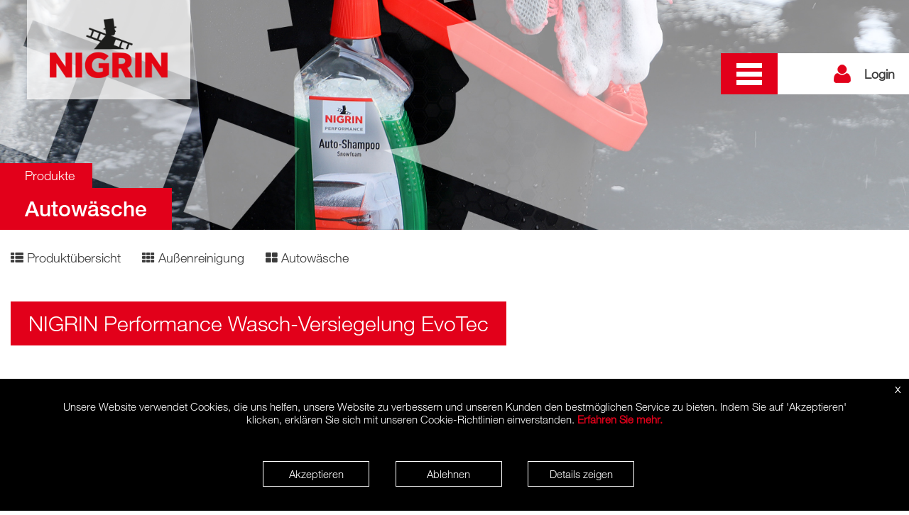

--- FILE ---
content_type: text/html; charset=UTF-8
request_url: https://products.nigrin.com/73876/nigrin-performance-wasch-versiegelung-evotec-1000-ml/400108
body_size: 4411
content:

<!DOCTYPE html>
<html lang="de">
<head>
    <meta charset="utf-8">
	<base href="https://www.nigrin.com/" />
<title>NIGRIN Performance Wasch-Versiegelung EvoTec</title>
<meta name="description" content="NIGRIN Performance Wasch-Versiegelung EvoTec mit Dosier-Indikator online kaufen." />
<meta name="keywords" content="" />
<meta name="thumbnail" content="https://products.nigrin.com/media/products/73876.jpg" />
<link rel="apple-touch-icon" sizes="57x57" href="/apple-icon-57x57.png">
<link rel="apple-touch-icon" sizes="60x60" href="/apple-icon-60x60.png">
<link rel="apple-touch-icon" sizes="72x72" href="/apple-icon-72x72.png">
<link rel="apple-touch-icon" sizes="76x76" href="/apple-icon-76x76.png">
<link rel="apple-touch-icon" sizes="114x114" href="/apple-icon-114x114.png">
<link rel="apple-touch-icon" sizes="120x120" href="/apple-icon-120x120.png">
<link rel="apple-touch-icon" sizes="144x144" href="/apple-icon-144x144.png">
<link rel="apple-touch-icon" sizes="152x152" href="/apple-icon-152x152.png">
<link rel="apple-touch-icon" sizes="180x180" href="/apple-icon-180x180.png">
<link rel="icon" type="image/png" sizes="192x192"  href="/android-icon-192x192.png">
<link rel="icon" type="image/png" sizes="32x32" href="/favicon-32x32.png">
<link rel="icon" type="image/png" sizes="96x96" href="/favicon-96x96.png">
<link rel="icon" type="image/png" sizes="16x16" href="/favicon-16x16.png">
<!--<link rel="manifest" href="/manifest.json">-->
<meta name="msapplication-TileColor" content="#ffffff">
<meta name="msapplication-TileImage" content="/ms-icon-144x144.png">
<meta name="theme-color" content="#ffffff">


<meta http-equiv="Content-Type" content="text/html; charset=utf-8"/>
<meta http-equiv="X-UA-Compatible" content="IE=edge" />
<meta http-equiv="language" content="deutsch, de" />
<meta name="viewport" content="width=device-width,user-scalable=no,initial-scale=1,minimum-scale=1,maximum-scale=1" />


<!--Cookie-Handling-->
<script src="../fileadmin/admin_only/templates/plug/configAnalytics.js?vers=2"></script>
    <script>
		window.basePath = 'https://www.nigrin.com';
		window.fName = 'https://www.nigrin.com/cachedfiles/footer.html';
		window.hName = 'https://www.nigrin.com/cachedfiles/header_aussenreinigung.html';
		window.prodLink = 'https://products.nigrin.com/pageOverview.php';
		window.prodLinkTitle = 'Produkte';
		window.katLink = 'https://products.nigrin.com/pageGroup.php?group=400108';
		window.katLinkTitle = 'Autowäsche';
    </script>

    <!--<script type="application/ld+json">
    {
      "@context": "https://schema.org/",
      "@type": "Product",
      "name": "NIGRIN Performance",
      "image": [
        "https://products.nigrin.com/media/products/73876.jpg"
       ],
      "description": "<br>NIGRIN Performance Wasch-Versiegelung EvoTec reinigt und pflegt Fahrzeuge zuverlässig und besonders zeitsparend. Die hochwertige Rezeptur sorgt dafür, dass alle Oberflächen während des Waschvorgangs gleichzeitig versiegelt und geschützt werden.<br><br>Bei regelmäßiger Anwendung wird ein dauerhafter Abperl-Effekt auf allen Lack-, Glas-, Metall- und Kunststoffoberflächen erzielt.<br><br>Der integrierte Dosier-Indikator vereinfacht die sichere Anwendung: Via Färbung zeigt er das perfekte Dosierverhältnis an – für geprüfte Materialverträglichkeit, höchste Ergiebigkeit und ein optimales Ergebnis.<strong>2in1: Shampoo + Versiegelung</strong><br><br>Wäscht und konserviert in nur einem Arbeitsgang und vereinfacht die manuelle Fahrzeugpflege so erheblich:<br><br><ul><li>reinigt kraftvoll und schonend</li><li>entfernt gründlich und mühelos auch starke Verschmutzungen</li><li>konserviert und schützt wirksam</li><li> sorgt für farbfrischen Glanz und wirkt Schmutz abweisend</li><li>vereinfacht die sichere Anwendung durch Dosier-Indikator</li></ul><br>",
      "sku": "73876",
      "mpn": "73876",
      "brand": {
        "@type": "Brand",
        "name": "NIGRIN"
      },
      "review": {
          "@type": "Review",
          "reviewRating": {
            "@type": "Rating",
            "ratingValue": "4",
            "bestRating": "5"
          },
          "author": {
            "@type": "Person",
            "name": "Fred Benson"
          }
			},
			"aggregateRating": {
          "@type": "AggregateRating",
          "ratingValue": "4.4",
          "reviewCount": "89"
      },
      "offers": {
        "@type": "Offer",
        "url": "",
        "priceCurrency": "EUR",
        "price": "",
        "priceValidUntil": "2020-11-20",
        "availability": "https://schema.org/InStock",
        "seller": {
          "@type": "Organization",
          "name": "NIGRIN"
        }
      }
    }
</script>-->


</head>
<body class="shop">
<div id="contentWrapper" class="bgWhite">
    <div id="contentStd" class="contentStd">

        <div class="contentBox bgWhite row">
            <div class="col-xs-12">
				
				<table class='breadcrumb'><tr><td><a href='https://products.nigrin.com/'><i class="fa fa-th-list"></i> Produkt&uuml;bersicht</a></td><td><a href='https://products.nigrin.com/kategorie/400106/aussenreinigung/'><i class="fa fa-th"></i> Außenreinigung</a></td><td><a href='https://products.nigrin.com/kategorie/400108/aussenreinigung/autowaesche/'><i class="fa fa-th-large"></i> Autowäsche</a></td></tr></table><div class='contentItem'>	<h1 class='headline'>NIGRIN Performance Wasch-Versiegelung EvoTec</h1><br></div><div class='contentItem'><div class='col-sm-6 col-xs-12'>		<div class='productImage productImage2025'><a href='https://teamarea.nigrin.com/media/products/upload/73876.jpg' target='_blank'><img src='https://products.nigrin.com/media/products/73876.jpg' alt='NIGRIN Performance Wasch-Versiegelung EvoTec (1000 ml)'></a></div></div><div class='col-sm-6 col-xs-12'><b>NIGRIN Performance Wasch-Versiegelung EvoTec (1000 ml)<br/> Art.-Nr. 73876</b><br/><br/><div class='star-box'><img src='https://products.nigrin.com/media/star-full.png'/><img src='https://products.nigrin.com/media/star-full.png'/><img src='https://products.nigrin.com/media/star-full.png'/><img src='https://products.nigrin.com/media/star-full.png'/><img src='https://products.nigrin.com/media/star-half.png'/> (4,5)</div><br/><br/><div class='shop-desc'><strong>2in1: Shampoo + Versiegelung</strong><br><br>Wäscht und konserviert in nur einem Arbeitsgang und vereinfacht die manuelle Fahrzeugpflege so erheblich:<br><br><ul><li>reinigt kraftvoll und schonend</li><li>entfernt gründlich und mühelos auch starke Verschmutzungen</li><li>konserviert und schützt wirksam</li><li> sorgt für farbfrischen Glanz und wirkt Schmutz abweisend</li><li>vereinfacht die sichere Anwendung durch Dosier-Indikator</li></ul><br></div><a target='_blank' href='https://www.amazon.de/dp/B00TYL33KU/?tag=cologic-21&ie=UTF8&language=de_DE'><button type="button" class="btn btn-primary btn-lg shoppingButton" data-product-id='1205'><i class="fa fa-shopping-cart"></i>&nbsp;&nbsp;&nbsp;Bei Amazon kaufen</button></a><br/><div class='shop-desc'><br>NIGRIN Performance Wasch-Versiegelung EvoTec reinigt und pflegt Fahrzeuge zuverlässig und besonders zeitsparend. Die hochwertige Rezeptur sorgt dafür, dass alle Oberflächen während des Waschvorgangs gleichzeitig versiegelt und geschützt werden.<br><br>Bei regelmäßiger Anwendung wird ein dauerhafter Abperl-Effekt auf allen Lack-, Glas-, Metall- und Kunststoffoberflächen erzielt.<br><br>Der integrierte Dosier-Indikator vereinfacht die sichere Anwendung: Via Färbung zeigt er das perfekte Dosierverhältnis an – für geprüfte Materialverträglichkeit, höchste Ergiebigkeit und ein optimales Ergebnis.</div>		</div></div><div class='clearFix'></div><br/><br/><br/></div></div>	<div class="fullWidth bgDarkGrey">		<div class="videoBox paddedBox fgWhite"><iframe src="https://www.youtube-nocookie.com/embed/DWzLFwvj7HM" frameborder="0" allowfullscreen=""></iframe></div></div><div class='contentBox bgWhite row'><div class='col-xs-12'><div class='contentItem'><h2 class='headline'>Anwendung von NIGRIN Performance Wasch-Versiegelung EvoTec</h2><div class='col-sm-10 col-xs-12'><p><ul><li>Groben Schmutz vorab mit reichlich klarem Wasser gründlich abspülen.</li><li>Flasche gut schütteln.</li><li>10 Liter-Eimer zu ca. 2/3 mit Wasser füllen.</li><li>Wasch-Versiegelung langsam in einem dünnen Strahl einfüllen bis ein satter Blauton entsteht.</li><li>Mischen: Zeigt sich ein Blauton, ist das Verhältnis optimal! Färbt sich die Mischung Olivgrün, muss Wasser hinzugegeben werden.</li><li>Fahrzeug waschen.</li><li>Im Anschluss mit weichem Wasserstrahl gründlich abspülen und mit Autoleder trocknen.</li></ul><br><strong>Hinweis:</strong><br>Nicht in praller Sonne oder auf heißen Oberflächen anwenden! Vor Frost schützen!</p></div></div><div class='clearFix'></div><div class='contentItem'><h2 class='headline'>Die Testergebnisse* für NIGRIN Performance Wasch-Versiegelung EvoTec</h2>	<h5 class='max980 center'><span class='hugeText fgDarkRed'>90%</span><span class='fgDarkGrey'>&nbsp;&nbsp;&nbsp;der Pflege-Tester würden <span class='fgDarkRed'>NIGRIN Performance Wasch-Versiegelung EvoTec</span> weiterempfehlen!</span></h5>	<div class='clearFix'></div><br/><br/><div class='col-sm-6 col-xs-12 testResultsBox'><h4>Hat der „Dosierindikator“ die Anwendung für Dich sicherer gemacht?</h4><table class='testResults'><tr><td class='tabAnswerLeft' ><p><b>ja, sehr</b></p></td><td class='tabAnswerRight  textFarbe1'><div style='width:90%;'><div id='balken0_0_0' class='balkenDiag roterBalken1' style='width:52%'>&nbsp;</div></div><p> 52%</p></td></tr><tr><td class='tabAnswerLeft' ><p><b>hat gut geklappt</b></p></td><td class='tabAnswerRight '><div style='width:90%;'><div id='balken0_0_1' class='balkenDiag' style='width:44%'>&nbsp;</div></div><p> 44%</p></td></tr><tr><td class='tabAnswerLeft' ><p><b>eher weniger</b></p></td><td class='tabAnswerRight '><div style='width:90%;'><div id='balken0_0_2' class='balkenDiag' style='width:3%'>&nbsp;</div></div><p> 3%</p></td></tr><tr><td class='tabAnswerLeft' ><p><b>nein, gar nicht</b></p></td><td class='tabAnswerRight '><div style='width:90%;'><div id='balken0_0_3' class='balkenDiag' style='width:2%'>&nbsp;</div></div><p> 2%</p></td></tr></table></div><div class='col-sm-6 col-xs-12 testResultsBox'><h4>Hat Dir die 2in1-Formel (reinigt und konserviert in nur einem Arbeitsgang) die Autowäsche und -pflege vereinfacht?</h4><table class='testResults'><tr><td class='tabAnswerLeft' ><p><b>ja, sehr</b></p></td><td class='tabAnswerRight  textFarbe1'><div style='width:90%;'><div id='balken0_1_0' class='balkenDiag roterBalken1' style='width:54%'>&nbsp;</div></div><p> 54%</p></td></tr><tr><td class='tabAnswerLeft' ><p><b>hat gut geklappt</b></p></td><td class='tabAnswerRight '><div style='width:90%;'><div id='balken0_1_1' class='balkenDiag' style='width:41%'>&nbsp;</div></div><p> 41%</p></td></tr><tr><td class='tabAnswerLeft' ><p><b>eher weniger</b></p></td><td class='tabAnswerRight '><div style='width:90%;'><div id='balken0_1_2' class='balkenDiag' style='width:5%'>&nbsp;</div></div><p> 5%</p></td></tr><tr><td class='tabAnswerLeft' ><p><b>nein, gar nicht</b></p></td><td class='tabAnswerRight '><div style='width:90%;'><div id='balken0_1_3' class='balkenDiag' style='width:0%'>&nbsp;</div></div><p> 0%</p></td></tr></table></div><div class='col-sm-6 col-xs-12 testResultsBox'><h4>Bist Du mit dem Ergebnis von Wäsche und Konservierung zufrieden?</h4><table class='testResults'><tr><td class='tabAnswerLeft' ><p><b>ja, sehr</b></p></td><td class='tabAnswerRight  textFarbe1'><div style='width:90%;'><div id='balken0_2_0' class='balkenDiag roterBalken1' style='width:49%'>&nbsp;</div></div><p> 49%</p></td></tr><tr><td class='tabAnswerLeft' ><p><b>ist gut</b></p></td><td class='tabAnswerRight '><div style='width:90%;'><div id='balken0_2_1' class='balkenDiag' style='width:43%'>&nbsp;</div></div><p> 43%</p></td></tr><tr><td class='tabAnswerLeft' ><p><b>eher weniger</b></p></td><td class='tabAnswerRight '><div style='width:90%;'><div id='balken0_2_2' class='balkenDiag' style='width:8%'>&nbsp;</div></div><p> 8%</p></td></tr><tr><td class='tabAnswerLeft' ><p><b>nein, gar nicht</b></p></td><td class='tabAnswerRight '><div style='width:90%;'><div id='balken0_2_3' class='balkenDiag' style='width:0%'>&nbsp;</div></div><p> 0%</p></td></tr></table></div><div class='clearFix'></div></div><div class='contentItem'>	<ul class='star'><li class='star' style='line-height:140%;'>Ergebnis aus Praxistests der NIGRIN Pflege-Tester.<br>2023 wurden 133 NIGRIN-Pflege-Tester ausgewählt und mit Testprodukten der Marke NIGRIN ausgestattet. Aufgrund von Rundungen kann die Gesamtsumme von 100% abweichen.</li></ul><br><br></div><div class='contentItem clearFix'><h2>Weitere Produkte der Kategorie 'Außenreinigung / Autowäsche'</h2><div class='col-lg-3 col-md-3 col-sm-6 col-xs-6 productLink'>	<a href='https://products.nigrin.com/20605/nigrin-performance-auto-shampoo-snowfoam-1000-ml/400108'>		<div class='productLinkDetails'>			<div class='productLinkImage' style='background-image:url(https://products.nigrin.com/media/products/20605.jpg);'></div>			<div class='productLinkName'><h3>NIGRIN Performance Auto-Shampoo "Snowfoam"</h3></div>		</div>		<div class='productLinkOverlay'>			<div class=''>NIGRIN Performance Auto-Shampoo "Snowfoam" (1000 ml)<br/><br/>				<span class='productLinkInfo'>Auch für Hochdruckreiniger oder Handschaumsprüher geeignetes, hochwirksames, extrem schaumstarkes Reinigungsmittel</span>			</div>		</div>	</a></div><div class='col-lg-3 col-md-3 col-sm-6 col-xs-6 productLink'>	<a href='https://products.nigrin.com/73920/nigrin-auto-shampoo-konzentrat-1000-ml/400108'>		<div class='productLinkDetails'>			<div class='productLinkImage' style='background-image:url(https://products.nigrin.com/media/products/73920.jpg);'></div>			<div class='productLinkName'><h3>NIGRIN  Auto-Shampoo 'Konzentrat'</h3></div>		</div>		<div class='productLinkOverlay'>			<div class=''>NIGRIN  Auto-Shampoo 'Konzentrat' (1000 ml)<br/><br/>				<span class='productLinkInfo'>Besonders kraftvolles, schonendes und ergiebiges Shampoo-Konzentrat für die manuelle Fahrzeugwäsche</span>			</div>		</div>	</a></div><div class='col-lg-3 col-md-3 col-sm-6 col-xs-6 productLink'>	<a href='https://products.nigrin.com/20732/nigrin-performance-ceramic-shampoo-500-ml/400108'>		<div class='productLinkDetails'>			<div class='productLinkImage' style='background-image:url(https://products.nigrin.com/media/products/20732.jpg);'></div>			<div class='productLinkName'><h3>NIGRIN Performance Ceramic Shampoo</h3></div>		</div>		<div class='productLinkOverlay'>			<div class=''>NIGRIN Performance Ceramic Shampoo (500 ml)<br/><br/>				<span class='productLinkInfo'>Speziell für die Handwäsche ceramic-versiegelter Oberflächen entwickeltes, kraftvolles Shampoo zur Auffrischung der Versiegelung</span>			</div>		</div>	</a></div><div class='col-lg-3 col-md-3 col-sm-6 col-xs-6 productLink'>	<a href='https://products.nigrin.com/20942/mad-docs-shiny-sheeting-auto-shampoo-1000-ml/400108'>		<div class='productLinkDetails'>			<div class='productLinkImage' style='background-image:url(https://products.nigrin.com/media/products/20942.jpg);'></div>			<div class='productLinkName'><h3>MAD DOCs SHINY SHEETING Auto-Shampoo</h3></div>		</div>		<div class='productLinkOverlay'>			<div class=''>MAD DOCs SHINY SHEETING Auto-Shampoo (1000 ml)<br/><br/>				<span class='productLinkInfo'>Extrem leistungsstarkes, aber materialschonendes Glanz-Shampoo mit lang anhaltendem Sheeting- / Wasserablauf-Effekt</span>			</div>		</div>	</a></div><div class='col-lg-3 col-md-3 col-sm-6 col-xs-6 productLink'>	<a href='https://products.nigrin.com/73878/nigrin-performance-wash-wax-1000-ml/400108'>		<div class='productLinkDetails'>			<div class='productLinkImage' style='background-image:url(https://products.nigrin.com/media/products/73878.jpg);'></div>			<div class='productLinkName'><h3>NIGRIN Performance Wash & Wax</h3></div>		</div>		<div class='productLinkOverlay'>			<div class=''>NIGRIN Performance Wash & Wax (1000 ml)<br/><br/>				<span class='productLinkInfo'>Wäscht und konserviert mit hochwertigem Carnauba-Wachs in nur einem Arbeitsgang</span>			</div>		</div>	</a></div><div class='col-lg-3 col-md-3 col-sm-6 col-xs-6 productLink'>	<a href='https://products.nigrin.com/73877/nigrin-performance-minuten-waesche-1000-ml/400108'>		<div class='productLinkDetails'>			<div class='productLinkImage' style='background-image:url(https://products.nigrin.com/media/products/73877.jpg);'></div>			<div class='productLinkName'><h3>NIGRIN Performance Minuten-Wäsche</h3></div>		</div>		<div class='productLinkOverlay'>			<div class=''>NIGRIN Performance Minuten-Wäsche (1000 ml)<br/><br/>				<span class='productLinkInfo'>Beschleunigt die manuelle Fahrzeugwäsche durch integrierten Glanztrockner</span>			</div>		</div>	</a></div></div>
            </div>
        </div> <!-- contentbox -->

        <!-- -------------------------------------------------------------------------------------------------------------------- -->

    </div>
    <div id="fWrapper"></div>

</div>

<link rel="stylesheet" type="text/css" href="fileadmin/admin_only/templates/plug/v2/bootstrap.min.css">
<link rel="stylesheet" type="text/css" href="fileadmin/admin_only/templates/plug/v2/nigrinMenu.css">
<link rel="stylesheet" type="text/css" href="fileadmin/admin_only/templates/plug/v2/nigrin.css?1">
<link rel="stylesheet" type="text/css" href="fileadmin/admin_only/templates/css/std_styles.min.css?v6" />
<link rel="stylesheet" type="text/css" href="fileadmin/admin_only/templates/plug/v2/nigrinProducts.css?6">

<script src="fileadmin/admin_only/templates/plug/jquery-1.11.1.min.js"></script>
<script src="fileadmin/admin_only/templates/plug/v2/bootstrap.min.js"></script>
<script src="fileadmin/admin_only/templates/plug/all-script.min.js?vers=6"></script>
<script src="https://products.nigrin.com/plug/pageProduct.js"></script>
<script src="fileadmin/admin_only/templates/plug/configAnalytics.js?vers=2"></script>

</body>

</html>



--- FILE ---
content_type: text/html; charset=utf-8
request_url: https://www.youtube-nocookie.com/embed/DWzLFwvj7HM
body_size: 46568
content:
<!DOCTYPE html><html lang="en" dir="ltr" data-cast-api-enabled="true"><head><meta name="viewport" content="width=device-width, initial-scale=1"><script nonce="rtz6JEAbpE0t-zKFKisoog">if ('undefined' == typeof Symbol || 'undefined' == typeof Symbol.iterator) {delete Array.prototype.entries;}</script><style name="www-roboto" nonce="nXoIug0Eh8jZ1l_obuUMOg">@font-face{font-family:'Roboto';font-style:normal;font-weight:400;font-stretch:100%;src:url(//fonts.gstatic.com/s/roboto/v48/KFO7CnqEu92Fr1ME7kSn66aGLdTylUAMa3GUBHMdazTgWw.woff2)format('woff2');unicode-range:U+0460-052F,U+1C80-1C8A,U+20B4,U+2DE0-2DFF,U+A640-A69F,U+FE2E-FE2F;}@font-face{font-family:'Roboto';font-style:normal;font-weight:400;font-stretch:100%;src:url(//fonts.gstatic.com/s/roboto/v48/KFO7CnqEu92Fr1ME7kSn66aGLdTylUAMa3iUBHMdazTgWw.woff2)format('woff2');unicode-range:U+0301,U+0400-045F,U+0490-0491,U+04B0-04B1,U+2116;}@font-face{font-family:'Roboto';font-style:normal;font-weight:400;font-stretch:100%;src:url(//fonts.gstatic.com/s/roboto/v48/KFO7CnqEu92Fr1ME7kSn66aGLdTylUAMa3CUBHMdazTgWw.woff2)format('woff2');unicode-range:U+1F00-1FFF;}@font-face{font-family:'Roboto';font-style:normal;font-weight:400;font-stretch:100%;src:url(//fonts.gstatic.com/s/roboto/v48/KFO7CnqEu92Fr1ME7kSn66aGLdTylUAMa3-UBHMdazTgWw.woff2)format('woff2');unicode-range:U+0370-0377,U+037A-037F,U+0384-038A,U+038C,U+038E-03A1,U+03A3-03FF;}@font-face{font-family:'Roboto';font-style:normal;font-weight:400;font-stretch:100%;src:url(//fonts.gstatic.com/s/roboto/v48/KFO7CnqEu92Fr1ME7kSn66aGLdTylUAMawCUBHMdazTgWw.woff2)format('woff2');unicode-range:U+0302-0303,U+0305,U+0307-0308,U+0310,U+0312,U+0315,U+031A,U+0326-0327,U+032C,U+032F-0330,U+0332-0333,U+0338,U+033A,U+0346,U+034D,U+0391-03A1,U+03A3-03A9,U+03B1-03C9,U+03D1,U+03D5-03D6,U+03F0-03F1,U+03F4-03F5,U+2016-2017,U+2034-2038,U+203C,U+2040,U+2043,U+2047,U+2050,U+2057,U+205F,U+2070-2071,U+2074-208E,U+2090-209C,U+20D0-20DC,U+20E1,U+20E5-20EF,U+2100-2112,U+2114-2115,U+2117-2121,U+2123-214F,U+2190,U+2192,U+2194-21AE,U+21B0-21E5,U+21F1-21F2,U+21F4-2211,U+2213-2214,U+2216-22FF,U+2308-230B,U+2310,U+2319,U+231C-2321,U+2336-237A,U+237C,U+2395,U+239B-23B7,U+23D0,U+23DC-23E1,U+2474-2475,U+25AF,U+25B3,U+25B7,U+25BD,U+25C1,U+25CA,U+25CC,U+25FB,U+266D-266F,U+27C0-27FF,U+2900-2AFF,U+2B0E-2B11,U+2B30-2B4C,U+2BFE,U+3030,U+FF5B,U+FF5D,U+1D400-1D7FF,U+1EE00-1EEFF;}@font-face{font-family:'Roboto';font-style:normal;font-weight:400;font-stretch:100%;src:url(//fonts.gstatic.com/s/roboto/v48/KFO7CnqEu92Fr1ME7kSn66aGLdTylUAMaxKUBHMdazTgWw.woff2)format('woff2');unicode-range:U+0001-000C,U+000E-001F,U+007F-009F,U+20DD-20E0,U+20E2-20E4,U+2150-218F,U+2190,U+2192,U+2194-2199,U+21AF,U+21E6-21F0,U+21F3,U+2218-2219,U+2299,U+22C4-22C6,U+2300-243F,U+2440-244A,U+2460-24FF,U+25A0-27BF,U+2800-28FF,U+2921-2922,U+2981,U+29BF,U+29EB,U+2B00-2BFF,U+4DC0-4DFF,U+FFF9-FFFB,U+10140-1018E,U+10190-1019C,U+101A0,U+101D0-101FD,U+102E0-102FB,U+10E60-10E7E,U+1D2C0-1D2D3,U+1D2E0-1D37F,U+1F000-1F0FF,U+1F100-1F1AD,U+1F1E6-1F1FF,U+1F30D-1F30F,U+1F315,U+1F31C,U+1F31E,U+1F320-1F32C,U+1F336,U+1F378,U+1F37D,U+1F382,U+1F393-1F39F,U+1F3A7-1F3A8,U+1F3AC-1F3AF,U+1F3C2,U+1F3C4-1F3C6,U+1F3CA-1F3CE,U+1F3D4-1F3E0,U+1F3ED,U+1F3F1-1F3F3,U+1F3F5-1F3F7,U+1F408,U+1F415,U+1F41F,U+1F426,U+1F43F,U+1F441-1F442,U+1F444,U+1F446-1F449,U+1F44C-1F44E,U+1F453,U+1F46A,U+1F47D,U+1F4A3,U+1F4B0,U+1F4B3,U+1F4B9,U+1F4BB,U+1F4BF,U+1F4C8-1F4CB,U+1F4D6,U+1F4DA,U+1F4DF,U+1F4E3-1F4E6,U+1F4EA-1F4ED,U+1F4F7,U+1F4F9-1F4FB,U+1F4FD-1F4FE,U+1F503,U+1F507-1F50B,U+1F50D,U+1F512-1F513,U+1F53E-1F54A,U+1F54F-1F5FA,U+1F610,U+1F650-1F67F,U+1F687,U+1F68D,U+1F691,U+1F694,U+1F698,U+1F6AD,U+1F6B2,U+1F6B9-1F6BA,U+1F6BC,U+1F6C6-1F6CF,U+1F6D3-1F6D7,U+1F6E0-1F6EA,U+1F6F0-1F6F3,U+1F6F7-1F6FC,U+1F700-1F7FF,U+1F800-1F80B,U+1F810-1F847,U+1F850-1F859,U+1F860-1F887,U+1F890-1F8AD,U+1F8B0-1F8BB,U+1F8C0-1F8C1,U+1F900-1F90B,U+1F93B,U+1F946,U+1F984,U+1F996,U+1F9E9,U+1FA00-1FA6F,U+1FA70-1FA7C,U+1FA80-1FA89,U+1FA8F-1FAC6,U+1FACE-1FADC,U+1FADF-1FAE9,U+1FAF0-1FAF8,U+1FB00-1FBFF;}@font-face{font-family:'Roboto';font-style:normal;font-weight:400;font-stretch:100%;src:url(//fonts.gstatic.com/s/roboto/v48/KFO7CnqEu92Fr1ME7kSn66aGLdTylUAMa3OUBHMdazTgWw.woff2)format('woff2');unicode-range:U+0102-0103,U+0110-0111,U+0128-0129,U+0168-0169,U+01A0-01A1,U+01AF-01B0,U+0300-0301,U+0303-0304,U+0308-0309,U+0323,U+0329,U+1EA0-1EF9,U+20AB;}@font-face{font-family:'Roboto';font-style:normal;font-weight:400;font-stretch:100%;src:url(//fonts.gstatic.com/s/roboto/v48/KFO7CnqEu92Fr1ME7kSn66aGLdTylUAMa3KUBHMdazTgWw.woff2)format('woff2');unicode-range:U+0100-02BA,U+02BD-02C5,U+02C7-02CC,U+02CE-02D7,U+02DD-02FF,U+0304,U+0308,U+0329,U+1D00-1DBF,U+1E00-1E9F,U+1EF2-1EFF,U+2020,U+20A0-20AB,U+20AD-20C0,U+2113,U+2C60-2C7F,U+A720-A7FF;}@font-face{font-family:'Roboto';font-style:normal;font-weight:400;font-stretch:100%;src:url(//fonts.gstatic.com/s/roboto/v48/KFO7CnqEu92Fr1ME7kSn66aGLdTylUAMa3yUBHMdazQ.woff2)format('woff2');unicode-range:U+0000-00FF,U+0131,U+0152-0153,U+02BB-02BC,U+02C6,U+02DA,U+02DC,U+0304,U+0308,U+0329,U+2000-206F,U+20AC,U+2122,U+2191,U+2193,U+2212,U+2215,U+FEFF,U+FFFD;}@font-face{font-family:'Roboto';font-style:normal;font-weight:500;font-stretch:100%;src:url(//fonts.gstatic.com/s/roboto/v48/KFO7CnqEu92Fr1ME7kSn66aGLdTylUAMa3GUBHMdazTgWw.woff2)format('woff2');unicode-range:U+0460-052F,U+1C80-1C8A,U+20B4,U+2DE0-2DFF,U+A640-A69F,U+FE2E-FE2F;}@font-face{font-family:'Roboto';font-style:normal;font-weight:500;font-stretch:100%;src:url(//fonts.gstatic.com/s/roboto/v48/KFO7CnqEu92Fr1ME7kSn66aGLdTylUAMa3iUBHMdazTgWw.woff2)format('woff2');unicode-range:U+0301,U+0400-045F,U+0490-0491,U+04B0-04B1,U+2116;}@font-face{font-family:'Roboto';font-style:normal;font-weight:500;font-stretch:100%;src:url(//fonts.gstatic.com/s/roboto/v48/KFO7CnqEu92Fr1ME7kSn66aGLdTylUAMa3CUBHMdazTgWw.woff2)format('woff2');unicode-range:U+1F00-1FFF;}@font-face{font-family:'Roboto';font-style:normal;font-weight:500;font-stretch:100%;src:url(//fonts.gstatic.com/s/roboto/v48/KFO7CnqEu92Fr1ME7kSn66aGLdTylUAMa3-UBHMdazTgWw.woff2)format('woff2');unicode-range:U+0370-0377,U+037A-037F,U+0384-038A,U+038C,U+038E-03A1,U+03A3-03FF;}@font-face{font-family:'Roboto';font-style:normal;font-weight:500;font-stretch:100%;src:url(//fonts.gstatic.com/s/roboto/v48/KFO7CnqEu92Fr1ME7kSn66aGLdTylUAMawCUBHMdazTgWw.woff2)format('woff2');unicode-range:U+0302-0303,U+0305,U+0307-0308,U+0310,U+0312,U+0315,U+031A,U+0326-0327,U+032C,U+032F-0330,U+0332-0333,U+0338,U+033A,U+0346,U+034D,U+0391-03A1,U+03A3-03A9,U+03B1-03C9,U+03D1,U+03D5-03D6,U+03F0-03F1,U+03F4-03F5,U+2016-2017,U+2034-2038,U+203C,U+2040,U+2043,U+2047,U+2050,U+2057,U+205F,U+2070-2071,U+2074-208E,U+2090-209C,U+20D0-20DC,U+20E1,U+20E5-20EF,U+2100-2112,U+2114-2115,U+2117-2121,U+2123-214F,U+2190,U+2192,U+2194-21AE,U+21B0-21E5,U+21F1-21F2,U+21F4-2211,U+2213-2214,U+2216-22FF,U+2308-230B,U+2310,U+2319,U+231C-2321,U+2336-237A,U+237C,U+2395,U+239B-23B7,U+23D0,U+23DC-23E1,U+2474-2475,U+25AF,U+25B3,U+25B7,U+25BD,U+25C1,U+25CA,U+25CC,U+25FB,U+266D-266F,U+27C0-27FF,U+2900-2AFF,U+2B0E-2B11,U+2B30-2B4C,U+2BFE,U+3030,U+FF5B,U+FF5D,U+1D400-1D7FF,U+1EE00-1EEFF;}@font-face{font-family:'Roboto';font-style:normal;font-weight:500;font-stretch:100%;src:url(//fonts.gstatic.com/s/roboto/v48/KFO7CnqEu92Fr1ME7kSn66aGLdTylUAMaxKUBHMdazTgWw.woff2)format('woff2');unicode-range:U+0001-000C,U+000E-001F,U+007F-009F,U+20DD-20E0,U+20E2-20E4,U+2150-218F,U+2190,U+2192,U+2194-2199,U+21AF,U+21E6-21F0,U+21F3,U+2218-2219,U+2299,U+22C4-22C6,U+2300-243F,U+2440-244A,U+2460-24FF,U+25A0-27BF,U+2800-28FF,U+2921-2922,U+2981,U+29BF,U+29EB,U+2B00-2BFF,U+4DC0-4DFF,U+FFF9-FFFB,U+10140-1018E,U+10190-1019C,U+101A0,U+101D0-101FD,U+102E0-102FB,U+10E60-10E7E,U+1D2C0-1D2D3,U+1D2E0-1D37F,U+1F000-1F0FF,U+1F100-1F1AD,U+1F1E6-1F1FF,U+1F30D-1F30F,U+1F315,U+1F31C,U+1F31E,U+1F320-1F32C,U+1F336,U+1F378,U+1F37D,U+1F382,U+1F393-1F39F,U+1F3A7-1F3A8,U+1F3AC-1F3AF,U+1F3C2,U+1F3C4-1F3C6,U+1F3CA-1F3CE,U+1F3D4-1F3E0,U+1F3ED,U+1F3F1-1F3F3,U+1F3F5-1F3F7,U+1F408,U+1F415,U+1F41F,U+1F426,U+1F43F,U+1F441-1F442,U+1F444,U+1F446-1F449,U+1F44C-1F44E,U+1F453,U+1F46A,U+1F47D,U+1F4A3,U+1F4B0,U+1F4B3,U+1F4B9,U+1F4BB,U+1F4BF,U+1F4C8-1F4CB,U+1F4D6,U+1F4DA,U+1F4DF,U+1F4E3-1F4E6,U+1F4EA-1F4ED,U+1F4F7,U+1F4F9-1F4FB,U+1F4FD-1F4FE,U+1F503,U+1F507-1F50B,U+1F50D,U+1F512-1F513,U+1F53E-1F54A,U+1F54F-1F5FA,U+1F610,U+1F650-1F67F,U+1F687,U+1F68D,U+1F691,U+1F694,U+1F698,U+1F6AD,U+1F6B2,U+1F6B9-1F6BA,U+1F6BC,U+1F6C6-1F6CF,U+1F6D3-1F6D7,U+1F6E0-1F6EA,U+1F6F0-1F6F3,U+1F6F7-1F6FC,U+1F700-1F7FF,U+1F800-1F80B,U+1F810-1F847,U+1F850-1F859,U+1F860-1F887,U+1F890-1F8AD,U+1F8B0-1F8BB,U+1F8C0-1F8C1,U+1F900-1F90B,U+1F93B,U+1F946,U+1F984,U+1F996,U+1F9E9,U+1FA00-1FA6F,U+1FA70-1FA7C,U+1FA80-1FA89,U+1FA8F-1FAC6,U+1FACE-1FADC,U+1FADF-1FAE9,U+1FAF0-1FAF8,U+1FB00-1FBFF;}@font-face{font-family:'Roboto';font-style:normal;font-weight:500;font-stretch:100%;src:url(//fonts.gstatic.com/s/roboto/v48/KFO7CnqEu92Fr1ME7kSn66aGLdTylUAMa3OUBHMdazTgWw.woff2)format('woff2');unicode-range:U+0102-0103,U+0110-0111,U+0128-0129,U+0168-0169,U+01A0-01A1,U+01AF-01B0,U+0300-0301,U+0303-0304,U+0308-0309,U+0323,U+0329,U+1EA0-1EF9,U+20AB;}@font-face{font-family:'Roboto';font-style:normal;font-weight:500;font-stretch:100%;src:url(//fonts.gstatic.com/s/roboto/v48/KFO7CnqEu92Fr1ME7kSn66aGLdTylUAMa3KUBHMdazTgWw.woff2)format('woff2');unicode-range:U+0100-02BA,U+02BD-02C5,U+02C7-02CC,U+02CE-02D7,U+02DD-02FF,U+0304,U+0308,U+0329,U+1D00-1DBF,U+1E00-1E9F,U+1EF2-1EFF,U+2020,U+20A0-20AB,U+20AD-20C0,U+2113,U+2C60-2C7F,U+A720-A7FF;}@font-face{font-family:'Roboto';font-style:normal;font-weight:500;font-stretch:100%;src:url(//fonts.gstatic.com/s/roboto/v48/KFO7CnqEu92Fr1ME7kSn66aGLdTylUAMa3yUBHMdazQ.woff2)format('woff2');unicode-range:U+0000-00FF,U+0131,U+0152-0153,U+02BB-02BC,U+02C6,U+02DA,U+02DC,U+0304,U+0308,U+0329,U+2000-206F,U+20AC,U+2122,U+2191,U+2193,U+2212,U+2215,U+FEFF,U+FFFD;}</style><script name="www-roboto" nonce="rtz6JEAbpE0t-zKFKisoog">if (document.fonts && document.fonts.load) {document.fonts.load("400 10pt Roboto", "E"); document.fonts.load("500 10pt Roboto", "E");}</script><link rel="stylesheet" href="/s/player/c9168c90/www-player.css" name="www-player" nonce="nXoIug0Eh8jZ1l_obuUMOg"><style nonce="nXoIug0Eh8jZ1l_obuUMOg">html {overflow: hidden;}body {font: 12px Roboto, Arial, sans-serif; background-color: #000; color: #fff; height: 100%; width: 100%; overflow: hidden; position: absolute; margin: 0; padding: 0;}#player {width: 100%; height: 100%;}h1 {text-align: center; color: #fff;}h3 {margin-top: 6px; margin-bottom: 3px;}.player-unavailable {position: absolute; top: 0; left: 0; right: 0; bottom: 0; padding: 25px; font-size: 13px; background: url(/img/meh7.png) 50% 65% no-repeat;}.player-unavailable .message {text-align: left; margin: 0 -5px 15px; padding: 0 5px 14px; border-bottom: 1px solid #888; font-size: 19px; font-weight: normal;}.player-unavailable a {color: #167ac6; text-decoration: none;}</style><script nonce="rtz6JEAbpE0t-zKFKisoog">var ytcsi={gt:function(n){n=(n||"")+"data_";return ytcsi[n]||(ytcsi[n]={tick:{},info:{},gel:{preLoggedGelInfos:[]}})},now:window.performance&&window.performance.timing&&window.performance.now&&window.performance.timing.navigationStart?function(){return window.performance.timing.navigationStart+window.performance.now()}:function(){return(new Date).getTime()},tick:function(l,t,n){var ticks=ytcsi.gt(n).tick;var v=t||ytcsi.now();if(ticks[l]){ticks["_"+l]=ticks["_"+l]||[ticks[l]];ticks["_"+l].push(v)}ticks[l]=
v},info:function(k,v,n){ytcsi.gt(n).info[k]=v},infoGel:function(p,n){ytcsi.gt(n).gel.preLoggedGelInfos.push(p)},setStart:function(t,n){ytcsi.tick("_start",t,n)}};
(function(w,d){function isGecko(){if(!w.navigator)return false;try{if(w.navigator.userAgentData&&w.navigator.userAgentData.brands&&w.navigator.userAgentData.brands.length){var brands=w.navigator.userAgentData.brands;var i=0;for(;i<brands.length;i++)if(brands[i]&&brands[i].brand==="Firefox")return true;return false}}catch(e){setTimeout(function(){throw e;})}if(!w.navigator.userAgent)return false;var ua=w.navigator.userAgent;return ua.indexOf("Gecko")>0&&ua.toLowerCase().indexOf("webkit")<0&&ua.indexOf("Edge")<
0&&ua.indexOf("Trident")<0&&ua.indexOf("MSIE")<0}ytcsi.setStart(w.performance?w.performance.timing.responseStart:null);var isPrerender=(d.visibilityState||d.webkitVisibilityState)=="prerender";var vName=!d.visibilityState&&d.webkitVisibilityState?"webkitvisibilitychange":"visibilitychange";if(isPrerender){var startTick=function(){ytcsi.setStart();d.removeEventListener(vName,startTick)};d.addEventListener(vName,startTick,false)}if(d.addEventListener)d.addEventListener(vName,function(){ytcsi.tick("vc")},
false);if(isGecko()){var isHidden=(d.visibilityState||d.webkitVisibilityState)=="hidden";if(isHidden)ytcsi.tick("vc")}var slt=function(el,t){setTimeout(function(){var n=ytcsi.now();el.loadTime=n;if(el.slt)el.slt()},t)};w.__ytRIL=function(el){if(!el.getAttribute("data-thumb"))if(w.requestAnimationFrame)w.requestAnimationFrame(function(){slt(el,0)});else slt(el,16)}})(window,document);
</script><script nonce="rtz6JEAbpE0t-zKFKisoog">var ytcfg={d:function(){return window.yt&&yt.config_||ytcfg.data_||(ytcfg.data_={})},get:function(k,o){return k in ytcfg.d()?ytcfg.d()[k]:o},set:function(){var a=arguments;if(a.length>1)ytcfg.d()[a[0]]=a[1];else{var k;for(k in a[0])ytcfg.d()[k]=a[0][k]}}};
ytcfg.set({"CLIENT_CANARY_STATE":"none","DEVICE":"cbr\u003dChrome\u0026cbrand\u003dapple\u0026cbrver\u003d131.0.0.0\u0026ceng\u003dWebKit\u0026cengver\u003d537.36\u0026cos\u003dMacintosh\u0026cosver\u003d10_15_7\u0026cplatform\u003dDESKTOP","EVENT_ID":"6n9zaeeDEpvdvPEP2pXNoAU","EXPERIMENT_FLAGS":{"ab_det_apm":true,"ab_det_el_h":true,"ab_det_em_inj":true,"ab_l_sig_st":true,"ab_l_sig_st_e":true,"action_companion_center_align_description":true,"allow_skip_networkless":true,"always_send_and_write":true,"att_web_record_metrics":true,"attmusi":true,"c3_enable_button_impression_logging":true,"c3_watch_page_component":true,"cancel_pending_navs":true,"clean_up_manual_attribution_header":true,"config_age_report_killswitch":true,"cow_optimize_idom_compat":true,"csi_on_gel":true,"delhi_mweb_colorful_sd":true,"delhi_mweb_colorful_sd_v2":true,"deprecate_pair_servlet_enabled":true,"desktop_sparkles_light_cta_button":true,"disable_cached_masthead_data":true,"disable_child_node_auto_formatted_strings":true,"disable_log_to_visitor_layer":true,"disable_pacf_logging_for_memory_limited_tv":true,"embeds_enable_eid_enforcement_for_youtube":true,"embeds_enable_info_panel_dismissal":true,"embeds_enable_pfp_always_unbranded":true,"embeds_muted_autoplay_sound_fix":true,"embeds_serve_es6_client":true,"embeds_web_nwl_disable_nocookie":true,"embeds_web_updated_shorts_definition_fix":true,"enable_active_view_display_ad_renderer_web_home":true,"enable_ad_disclosure_banner_a11y_fix":true,"enable_client_sli_logging":true,"enable_client_streamz_web":true,"enable_client_ve_spec":true,"enable_cloud_save_error_popup_after_retry":true,"enable_dai_sdf_h5_preroll":true,"enable_datasync_id_header_in_web_vss_pings":true,"enable_default_mono_cta_migration_web_client":true,"enable_docked_chat_messages":true,"enable_entity_store_from_dependency_injection":true,"enable_inline_muted_playback_on_web_search":true,"enable_inline_muted_playback_on_web_search_for_vdc":true,"enable_inline_muted_playback_on_web_search_for_vdcb":true,"enable_is_mini_app_page_active_bugfix":true,"enable_logging_first_user_action_after_game_ready":true,"enable_ltc_param_fetch_from_innertube":true,"enable_masthead_mweb_padding_fix":true,"enable_menu_renderer_button_in_mweb_hclr":true,"enable_mini_app_command_handler_mweb_fix":true,"enable_mini_guide_downloads_item":true,"enable_mixed_direction_formatted_strings":true,"enable_mweb_new_caption_language_picker":true,"enable_names_handles_account_switcher":true,"enable_network_request_logging_on_game_events":true,"enable_new_paid_product_placement":true,"enable_open_in_new_tab_icon_for_short_dr_for_desktop_search":true,"enable_open_yt_content":true,"enable_origin_query_parameter_bugfix":true,"enable_pause_ads_on_ytv_html5":true,"enable_payments_purchase_manager":true,"enable_pdp_icon_prefetch":true,"enable_pl_r_si_fa":true,"enable_place_pivot_url":true,"enable_pv_screen_modern_text":true,"enable_removing_navbar_title_on_hashtag_page_mweb":true,"enable_rta_manager":true,"enable_sdf_companion_h5":true,"enable_sdf_dai_h5_midroll":true,"enable_sdf_h5_endemic_mid_post_roll":true,"enable_sdf_on_h5_unplugged_vod_midroll":true,"enable_sdf_shorts_player_bytes_h5":true,"enable_sending_unwrapped_game_audio_as_serialized_metadata":true,"enable_sfv_effect_pivot_url":true,"enable_shorts_new_carousel":true,"enable_skip_ad_guidance_prompt":true,"enable_skippable_ads_for_unplugged_ad_pod":true,"enable_smearing_expansion_dai":true,"enable_time_out_messages":true,"enable_timeline_view_modern_transcript_fe":true,"enable_video_display_compact_button_group_for_desktop_search":true,"enable_web_delhi_icons":true,"enable_web_home_top_landscape_image_layout_level_click":true,"enable_web_tiered_gel":true,"enable_window_constrained_buy_flow_dialog":true,"enable_wiz_queue_effect_and_on_init_initial_runs":true,"enable_ypc_spinners":true,"enable_yt_ata_iframe_authuser":true,"export_networkless_options":true,"export_player_version_to_ytconfig":true,"fill_single_video_with_notify_to_lasr":true,"fix_ad_miniplayer_controls_rendering":true,"fix_ads_tracking_for_swf_config_deprecation_mweb":true,"h5_companion_enable_adcpn_macro_substitution_for_click_pings":true,"h5_inplayer_enable_adcpn_macro_substitution_for_click_pings":true,"h5_reset_cache_and_filter_before_update_masthead":true,"hide_channel_creation_title_for_mweb":true,"high_ccv_client_side_caching_h5":true,"html5_log_trigger_events_with_debug_data":true,"html5_ssdai_enable_media_end_cue_range":true,"il_attach_cache_limit":true,"il_use_view_model_logging_context":true,"is_browser_support_for_webcam_streaming":true,"json_condensed_response":true,"kev_adb_pg":true,"kevlar_gel_error_routing":true,"kevlar_watch_cinematics":true,"live_chat_enable_controller_extraction":true,"live_chat_enable_rta_manager":true,"log_click_with_layer_from_element_in_command_handler":true,"mdx_enable_privacy_disclosure_ui":true,"mdx_load_cast_api_bootstrap_script":true,"medium_progress_bar_modification":true,"migrate_remaining_web_ad_badges_to_innertube":true,"mobile_account_menu_refresh":true,"mweb_account_linking_noapp":true,"mweb_after_render_to_scheduler":true,"mweb_allow_modern_search_suggest_behavior":true,"mweb_animated_actions":true,"mweb_app_upsell_button_direct_to_app":true,"mweb_c3_enable_adaptive_signals":true,"mweb_c3_library_page_enable_recent_shelf":true,"mweb_c3_remove_web_navigation_endpoint_data":true,"mweb_c3_use_canonical_from_player_response":true,"mweb_cinematic_watch":true,"mweb_command_handler":true,"mweb_delay_watch_initial_data":true,"mweb_disable_searchbar_scroll":true,"mweb_enable_fine_scrubbing_for_recs":true,"mweb_enable_keto_batch_player_fullscreen":true,"mweb_enable_keto_batch_player_progress_bar":true,"mweb_enable_keto_batch_player_tooltips":true,"mweb_enable_lockup_view_model_for_ucp":true,"mweb_enable_mix_panel_title_metadata":true,"mweb_enable_more_drawer":true,"mweb_enable_optional_fullscreen_landscape_locking":true,"mweb_enable_overlay_touch_manager":true,"mweb_enable_premium_carve_out_fix":true,"mweb_enable_refresh_detection":true,"mweb_enable_search_imp":true,"mweb_enable_sequence_signal":true,"mweb_enable_shorts_pivot_button":true,"mweb_enable_shorts_video_preload":true,"mweb_enable_skippables_on_jio_phone":true,"mweb_enable_two_line_title_on_shorts":true,"mweb_enable_varispeed_controller":true,"mweb_enable_watch_feed_infinite_scroll":true,"mweb_enable_wrapped_unplugged_pause_membership_dialog_renderer":true,"mweb_fix_monitor_visibility_after_render":true,"mweb_force_ios_fallback_to_native_control":true,"mweb_fp_auto_fullscreen":true,"mweb_fullscreen_controls":true,"mweb_fullscreen_controls_action_buttons":true,"mweb_fullscreen_watch_system":true,"mweb_home_reactive_shorts":true,"mweb_innertube_search_command":true,"mweb_lang_in_html":true,"mweb_like_button_synced_with_entities":true,"mweb_logo_use_home_page_ve":true,"mweb_native_control_in_faux_fullscreen_shared":true,"mweb_player_control_on_hover":true,"mweb_player_delhi_dtts":true,"mweb_player_settings_use_bottom_sheet":true,"mweb_player_show_previous_next_buttons_in_playlist":true,"mweb_player_skip_no_op_state_changes":true,"mweb_player_user_select_none":true,"mweb_playlist_engagement_panel":true,"mweb_progress_bar_seek_on_mouse_click":true,"mweb_pull_2_full":true,"mweb_pull_2_full_enable_touch_handlers":true,"mweb_schedule_warm_watch_response":true,"mweb_searchbox_legacy_navigation":true,"mweb_see_fewer_shorts":true,"mweb_shorts_comments_panel_id_change":true,"mweb_shorts_early_continuation":true,"mweb_show_ios_smart_banner":true,"mweb_show_sign_in_button_from_header":true,"mweb_use_server_url_on_startup":true,"mweb_watch_captions_enable_auto_translate":true,"mweb_watch_captions_set_default_size":true,"mweb_watch_stop_scheduler_on_player_response":true,"mweb_watchfeed_big_thumbnails":true,"mweb_yt_searchbox":true,"networkless_logging":true,"no_client_ve_attach_unless_shown":true,"pageid_as_header_web":true,"playback_settings_use_switch_menu":true,"player_controls_autonav_fix":true,"player_controls_skip_double_signal_update":true,"polymer_bad_build_labels":true,"polymer_verifiy_app_state":true,"qoe_send_and_write":true,"remove_chevron_from_ad_disclosure_banner_h5":true,"remove_masthead_channel_banner_on_refresh":true,"remove_slot_id_exited_trigger_for_dai_in_player_slot_expire":true,"replace_client_url_parsing_with_server_signal":true,"service_worker_enabled":true,"service_worker_push_enabled":true,"service_worker_push_home_page_prompt":true,"service_worker_push_watch_page_prompt":true,"shell_load_gcf":true,"shorten_initial_gel_batch_timeout":true,"should_use_yt_voice_endpoint_in_kaios":true,"smarter_ve_dedupping":true,"speedmaster_no_seek":true,"stop_handling_click_for_non_rendering_overlay_layout":true,"suppress_error_204_logging":true,"synced_panel_scrolling_controller":true,"use_event_time_ms_header":true,"use_fifo_for_networkless":true,"use_request_time_ms_header":true,"use_session_based_sampling":true,"use_thumbnail_overlay_time_status_renderer_for_live_badge":true,"vss_final_ping_send_and_write":true,"vss_playback_use_send_and_write":true,"web_adaptive_repeat_ase":true,"web_always_load_chat_support":true,"web_animated_like":true,"web_api_url":true,"web_attributed_string_deep_equal_bugfix":true,"web_autonav_allow_off_by_default":true,"web_button_vm_refactor_disabled":true,"web_c3_log_app_init_finish":true,"web_csi_action_sampling_enabled":true,"web_dedupe_ve_grafting":true,"web_disable_backdrop_filter":true,"web_enable_ab_rsp_cl":true,"web_enable_course_icon_update":true,"web_enable_error_204":true,"web_fix_segmented_like_dislike_undefined":true,"web_gcf_hashes_innertube":true,"web_gel_timeout_cap":true,"web_metadata_carousel_elref_bugfix":true,"web_parent_target_for_sheets":true,"web_persist_server_autonav_state_on_client":true,"web_playback_associated_log_ctt":true,"web_playback_associated_ve":true,"web_prefetch_preload_video":true,"web_progress_bar_draggable":true,"web_resizable_advertiser_banner_on_masthead_safari_fix":true,"web_shorts_just_watched_on_channel_and_pivot_study":true,"web_shorts_just_watched_overlay":true,"web_update_panel_visibility_logging_fix":true,"web_video_attribute_view_model_a11y_fix":true,"web_watch_controls_state_signals":true,"web_wiz_attributed_string":true,"webfe_mweb_watch_microdata":true,"webfe_watch_shorts_canonical_url_fix":true,"webpo_exit_on_net_err":true,"wiz_diff_overwritable":true,"woffle_used_state_report":true,"wpo_gel_strz":true,"H5_async_logging_delay_ms":30000.0,"attention_logging_scroll_throttle":500.0,"autoplay_pause_by_lact_sampling_fraction":0.0,"cinematic_watch_effect_opacity":0.4,"log_window_onerror_fraction":0.1,"speedmaster_playback_rate":2.0,"tv_pacf_logging_sample_rate":0.01,"web_attention_logging_scroll_throttle":500.0,"web_load_prediction_threshold":0.1,"web_navigation_prediction_threshold":0.1,"web_pbj_log_warning_rate":0.0,"web_system_health_fraction":0.01,"ytidb_transaction_ended_event_rate_limit":0.02,"active_time_update_interval_ms":10000,"att_init_delay":500,"autoplay_pause_by_lact_sec":0,"botguard_async_snapshot_timeout_ms":3000,"check_navigator_accuracy_timeout_ms":0,"cinematic_watch_css_filter_blur_strength":40,"cinematic_watch_fade_out_duration":500,"close_webview_delay_ms":100,"cloud_save_game_data_rate_limit_ms":3000,"compression_disable_point":10,"custom_active_view_tos_timeout_ms":3600000,"embeds_widget_poll_interval_ms":0,"gel_min_batch_size":3,"gel_queue_timeout_max_ms":60000,"get_async_timeout_ms":60000,"hide_cta_for_home_web_video_ads_animate_in_time":2,"html5_byterate_soft_cap":0,"initial_gel_batch_timeout":2000,"max_body_size_to_compress":500000,"max_prefetch_window_sec_for_livestream_optimization":10,"min_prefetch_offset_sec_for_livestream_optimization":20,"mini_app_container_iframe_src_update_delay_ms":0,"multiple_preview_news_duration_time":11000,"mweb_c3_toast_duration_ms":5000,"mweb_deep_link_fallback_timeout_ms":10000,"mweb_delay_response_received_actions":100,"mweb_fp_dpad_rate_limit_ms":0,"mweb_fp_dpad_watch_title_clamp_lines":0,"mweb_history_manager_cache_size":100,"mweb_ios_fullscreen_playback_transition_delay_ms":500,"mweb_ios_fullscreen_system_pause_epilson_ms":0,"mweb_override_response_store_expiration_ms":0,"mweb_shorts_early_continuation_trigger_threshold":4,"mweb_w2w_max_age_seconds":0,"mweb_watch_captions_default_size":2,"neon_dark_launch_gradient_count":0,"network_polling_interval":30000,"play_click_interval_ms":30000,"play_ping_interval_ms":10000,"prefetch_comments_ms_after_video":0,"send_config_hash_timer":0,"service_worker_push_logged_out_prompt_watches":-1,"service_worker_push_prompt_cap":-1,"service_worker_push_prompt_delay_microseconds":3888000000000,"slow_compressions_before_abandon_count":4,"speedmaster_cancellation_movement_dp":10,"speedmaster_touch_activation_ms":500,"web_attention_logging_throttle":500,"web_foreground_heartbeat_interval_ms":28000,"web_gel_debounce_ms":10000,"web_logging_max_batch":100,"web_max_tracing_events":50,"web_tracing_session_replay":0,"wil_icon_max_concurrent_fetches":9999,"ytidb_remake_db_retries":3,"ytidb_reopen_db_retries":3,"WebClientReleaseProcessCritical__youtube_embeds_client_version_override":"","WebClientReleaseProcessCritical__youtube_embeds_web_client_version_override":"","WebClientReleaseProcessCritical__youtube_mweb_client_version_override":"","debug_forced_internalcountrycode":"","embeds_web_synth_ch_headers_banned_urls_regex":"","enable_web_media_service":"DISABLED","il_payload_scraping":"","live_chat_unicode_emoji_json_url":"https://www.gstatic.com/youtube/img/emojis/emojis-svg-9.json","mweb_deep_link_feature_tag_suffix":"11268432","mweb_enable_shorts_innertube_player_prefetch_trigger":"NONE","mweb_fp_dpad":"home,search,browse,channel,create_channel,experiments,settings,trending,oops,404,paid_memberships,sponsorship,premium,shorts","mweb_fp_dpad_linear_navigation":"","mweb_fp_dpad_linear_navigation_visitor":"","mweb_fp_dpad_visitor":"","mweb_preload_video_by_player_vars":"","place_pivot_triggering_container_alternate":"","place_pivot_triggering_counterfactual_container_alternate":"","service_worker_push_force_notification_prompt_tag":"1","service_worker_scope":"/","suggest_exp_str":"","web_client_version_override":"","kevlar_command_handler_command_banlist":[],"mini_app_ids_without_game_ready":["UgkxHHtsak1SC8mRGHMZewc4HzeAY3yhPPmJ","Ugkx7OgzFqE6z_5Mtf4YsotGfQNII1DF_RBm"],"web_op_signal_type_banlist":[],"web_tracing_enabled_spans":["event","command"]},"GAPI_HINT_PARAMS":"m;/_/scs/abc-static/_/js/k\u003dgapi.gapi.en.FZb77tO2YW4.O/d\u003d1/rs\u003dAHpOoo8lqavmo6ayfVxZovyDiP6g3TOVSQ/m\u003d__features__","GAPI_HOST":"https://apis.google.com","GAPI_LOCALE":"en_US","GL":"US","HL":"en","HTML_DIR":"ltr","HTML_LANG":"en","INNERTUBE_API_KEY":"AIzaSyAO_FJ2SlqU8Q4STEHLGCilw_Y9_11qcW8","INNERTUBE_API_VERSION":"v1","INNERTUBE_CLIENT_NAME":"WEB_EMBEDDED_PLAYER","INNERTUBE_CLIENT_VERSION":"1.20260122.01.00","INNERTUBE_CONTEXT":{"client":{"hl":"en","gl":"US","remoteHost":"13.59.136.133","deviceMake":"Apple","deviceModel":"","visitorData":"[base64]%3D%3D","userAgent":"Mozilla/5.0 (Macintosh; Intel Mac OS X 10_15_7) AppleWebKit/537.36 (KHTML, like Gecko) Chrome/131.0.0.0 Safari/537.36; ClaudeBot/1.0; +claudebot@anthropic.com),gzip(gfe)","clientName":"WEB_EMBEDDED_PLAYER","clientVersion":"1.20260122.01.00","osName":"Macintosh","osVersion":"10_15_7","originalUrl":"https://www.youtube-nocookie.com/embed/DWzLFwvj7HM","platform":"DESKTOP","clientFormFactor":"UNKNOWN_FORM_FACTOR","configInfo":{"appInstallData":"[base64]%3D%3D"},"browserName":"Chrome","browserVersion":"131.0.0.0","acceptHeader":"text/html,application/xhtml+xml,application/xml;q\u003d0.9,image/webp,image/apng,*/*;q\u003d0.8,application/signed-exchange;v\u003db3;q\u003d0.9","deviceExperimentId":"ChxOelU1T0RVMU56WTBNRGswT1RVek5qQTVNdz09EOr_zcsGGOr_zcsG","rolloutToken":"COrfqJyzwrTkpgEQva3TlOqhkgMYva3TlOqhkgM%3D"},"user":{"lockedSafetyMode":false},"request":{"useSsl":true},"clickTracking":{"clickTrackingParams":"IhMI56DTlOqhkgMVmy4vCB3aShNU"},"thirdParty":{"embeddedPlayerContext":{"embeddedPlayerEncryptedContext":"[base64]","ancestorOriginsSupported":false}}},"INNERTUBE_CONTEXT_CLIENT_NAME":56,"INNERTUBE_CONTEXT_CLIENT_VERSION":"1.20260122.01.00","INNERTUBE_CONTEXT_GL":"US","INNERTUBE_CONTEXT_HL":"en","LATEST_ECATCHER_SERVICE_TRACKING_PARAMS":{"client.name":"WEB_EMBEDDED_PLAYER","client.jsfeat":"2021"},"LOGGED_IN":false,"PAGE_BUILD_LABEL":"youtube.embeds.web_20260122_01_RC00","PAGE_CL":859451063,"SERVER_NAME":"WebFE","VISITOR_DATA":"[base64]%3D%3D","WEB_PLAYER_CONTEXT_CONFIGS":{"WEB_PLAYER_CONTEXT_CONFIG_ID_EMBEDDED_PLAYER":{"rootElementId":"movie_player","jsUrl":"/s/player/c9168c90/player_ias.vflset/en_US/base.js","cssUrl":"/s/player/c9168c90/www-player.css","contextId":"WEB_PLAYER_CONTEXT_CONFIG_ID_EMBEDDED_PLAYER","eventLabel":"embedded","contentRegion":"US","hl":"en_US","hostLanguage":"en","innertubeApiKey":"AIzaSyAO_FJ2SlqU8Q4STEHLGCilw_Y9_11qcW8","innertubeApiVersion":"v1","innertubeContextClientVersion":"1.20260122.01.00","device":{"brand":"apple","model":"","browser":"Chrome","browserVersion":"131.0.0.0","os":"Macintosh","osVersion":"10_15_7","platform":"DESKTOP","interfaceName":"WEB_EMBEDDED_PLAYER","interfaceVersion":"1.20260122.01.00"},"serializedExperimentIds":"24004644,51010235,51063643,51098299,51204329,51222973,51340662,51349914,51353393,51366423,51389629,51404808,51404810,51459425,51490331,51500051,51505436,51530495,51534669,51560386,51565116,51566373,51578633,51583821,51585555,51605258,51605395,51609829,51611457,51620866,51621065,51631301,51632249,51637029,51638932,51648231,51648336,51653717,51672162,51681662,51683502,51696107,51696619,51697032,51700777,51705183,51711227,51711298,51712601,51713237,51714463,51719411,51719628,51729218,51732102,51738919,51742477,51747795,51749571","serializedExperimentFlags":"H5_async_logging_delay_ms\u003d30000.0\u0026PlayerWeb__h5_enable_advisory_rating_restrictions\u003dtrue\u0026a11y_h5_associate_survey_question\u003dtrue\u0026ab_det_apm\u003dtrue\u0026ab_det_el_h\u003dtrue\u0026ab_det_em_inj\u003dtrue\u0026ab_l_sig_st\u003dtrue\u0026ab_l_sig_st_e\u003dtrue\u0026action_companion_center_align_description\u003dtrue\u0026ad_pod_disable_companion_persist_ads_quality\u003dtrue\u0026add_stmp_logs_for_voice_boost\u003dtrue\u0026allow_autohide_on_paused_videos\u003dtrue\u0026allow_drm_override\u003dtrue\u0026allow_live_autoplay\u003dtrue\u0026allow_poltergust_autoplay\u003dtrue\u0026allow_skip_networkless\u003dtrue\u0026allow_vp9_1080p_mq_enc\u003dtrue\u0026always_cache_redirect_endpoint\u003dtrue\u0026always_send_and_write\u003dtrue\u0026annotation_module_vast_cards_load_logging_fraction\u003d0.0\u0026assign_drm_family_by_format\u003dtrue\u0026att_web_record_metrics\u003dtrue\u0026attention_logging_scroll_throttle\u003d500.0\u0026attmusi\u003dtrue\u0026autoplay_time\u003d10000\u0026autoplay_time_for_fullscreen\u003d-1\u0026autoplay_time_for_music_content\u003d-1\u0026bg_vm_reinit_threshold\u003d7200000\u0026blocked_packages_for_sps\u003d[]\u0026botguard_async_snapshot_timeout_ms\u003d3000\u0026captions_url_add_ei\u003dtrue\u0026check_navigator_accuracy_timeout_ms\u003d0\u0026clean_up_manual_attribution_header\u003dtrue\u0026compression_disable_point\u003d10\u0026cow_optimize_idom_compat\u003dtrue\u0026csi_on_gel\u003dtrue\u0026custom_active_view_tos_timeout_ms\u003d3600000\u0026dash_manifest_version\u003d5\u0026debug_bandaid_hostname\u003d\u0026debug_bandaid_port\u003d0\u0026debug_sherlog_username\u003d\u0026delhi_fast_follow_autonav_toggle\u003dtrue\u0026delhi_modern_player_default_thumbnail_percentage\u003d0.0\u0026delhi_modern_player_faster_autohide_delay_ms\u003d2000\u0026delhi_modern_player_pause_thumbnail_percentage\u003d0.6\u0026delhi_modern_web_player_blending_mode\u003d\u0026delhi_modern_web_player_disable_frosted_glass\u003dtrue\u0026delhi_modern_web_player_horizontal_volume_controls\u003dtrue\u0026delhi_modern_web_player_lhs_volume_controls\u003dtrue\u0026delhi_modern_web_player_responsive_compact_controls_threshold\u003d0\u0026deprecate_22\u003dtrue\u0026deprecate_delay_ping\u003dtrue\u0026deprecate_pair_servlet_enabled\u003dtrue\u0026desktop_sparkles_light_cta_button\u003dtrue\u0026disable_av1_setting\u003dtrue\u0026disable_branding_context\u003dtrue\u0026disable_cached_masthead_data\u003dtrue\u0026disable_channel_id_check_for_suspended_channels\u003dtrue\u0026disable_child_node_auto_formatted_strings\u003dtrue\u0026disable_lifa_for_supex_users\u003dtrue\u0026disable_log_to_visitor_layer\u003dtrue\u0026disable_mdx_connection_in_mdx_module_for_music_web\u003dtrue\u0026disable_pacf_logging_for_memory_limited_tv\u003dtrue\u0026disable_reduced_fullscreen_autoplay_countdown_for_minors\u003dtrue\u0026disable_reel_item_watch_format_filtering\u003dtrue\u0026disable_threegpp_progressive_formats\u003dtrue\u0026disable_touch_events_on_skip_button\u003dtrue\u0026edge_encryption_fill_primary_key_version\u003dtrue\u0026embeds_enable_info_panel_dismissal\u003dtrue\u0026embeds_enable_move_set_center_crop_to_public\u003dtrue\u0026embeds_enable_per_video_embed_config\u003dtrue\u0026embeds_enable_pfp_always_unbranded\u003dtrue\u0026embeds_web_lite_mode\u003d1\u0026embeds_web_nwl_disable_nocookie\u003dtrue\u0026embeds_web_synth_ch_headers_banned_urls_regex\u003d\u0026enable_aci_on_lr_feeds\u003dtrue\u0026enable_active_view_display_ad_renderer_web_home\u003dtrue\u0026enable_active_view_lr_shorts_video\u003dtrue\u0026enable_active_view_web_shorts_video\u003dtrue\u0026enable_ad_cpn_macro_substitution_for_click_pings\u003dtrue\u0026enable_ad_disclosure_banner_a11y_fix\u003dtrue\u0026enable_antiscraping_web_player_expired\u003dtrue\u0026enable_app_promo_endcap_eml_on_tablet\u003dtrue\u0026enable_batched_cross_device_pings_in_gel_fanout\u003dtrue\u0026enable_cast_for_web_unplugged\u003dtrue\u0026enable_cast_on_music_web\u003dtrue\u0026enable_cipher_for_manifest_urls\u003dtrue\u0026enable_cleanup_masthead_autoplay_hack_fix\u003dtrue\u0026enable_client_page_id_header_for_first_party_pings\u003dtrue\u0026enable_client_sli_logging\u003dtrue\u0026enable_client_ve_spec\u003dtrue\u0026enable_cta_banner_on_unplugged_lr\u003dtrue\u0026enable_custom_playhead_parsing\u003dtrue\u0026enable_dai_sdf_h5_preroll\u003dtrue\u0026enable_datasync_id_header_in_web_vss_pings\u003dtrue\u0026enable_default_mono_cta_migration_web_client\u003dtrue\u0026enable_dsa_ad_badge_for_action_endcap_on_android\u003dtrue\u0026enable_dsa_ad_badge_for_action_endcap_on_ios\u003dtrue\u0026enable_entity_store_from_dependency_injection\u003dtrue\u0026enable_error_corrections_infocard_web_client\u003dtrue\u0026enable_error_corrections_infocards_icon_web\u003dtrue\u0026enable_inline_muted_playback_on_web_search\u003dtrue\u0026enable_inline_muted_playback_on_web_search_for_vdc\u003dtrue\u0026enable_inline_muted_playback_on_web_search_for_vdcb\u003dtrue\u0026enable_kabuki_comments_on_shorts\u003ddisabled\u0026enable_ltc_param_fetch_from_innertube\u003dtrue\u0026enable_mixed_direction_formatted_strings\u003dtrue\u0026enable_modern_skip_button_on_web\u003dtrue\u0026enable_new_paid_product_placement\u003dtrue\u0026enable_open_in_new_tab_icon_for_short_dr_for_desktop_search\u003dtrue\u0026enable_out_of_stock_text_all_surfaces\u003dtrue\u0026enable_paid_content_overlay_bugfix\u003dtrue\u0026enable_pause_ads_on_ytv_html5\u003dtrue\u0026enable_pl_r_si_fa\u003dtrue\u0026enable_policy_based_hqa_filter_in_watch_server\u003dtrue\u0026enable_progres_commands_lr_feeds\u003dtrue\u0026enable_publishing_region_param_in_sus\u003dtrue\u0026enable_pv_screen_modern_text\u003dtrue\u0026enable_rpr_token_on_ltl_lookup\u003dtrue\u0026enable_sdf_companion_h5\u003dtrue\u0026enable_sdf_dai_h5_midroll\u003dtrue\u0026enable_sdf_h5_endemic_mid_post_roll\u003dtrue\u0026enable_sdf_on_h5_unplugged_vod_midroll\u003dtrue\u0026enable_sdf_shorts_player_bytes_h5\u003dtrue\u0026enable_server_driven_abr\u003dtrue\u0026enable_server_driven_abr_for_backgroundable\u003dtrue\u0026enable_server_driven_abr_url_generation\u003dtrue\u0026enable_server_driven_readahead\u003dtrue\u0026enable_skip_ad_guidance_prompt\u003dtrue\u0026enable_skip_to_next_messaging\u003dtrue\u0026enable_skippable_ads_for_unplugged_ad_pod\u003dtrue\u0026enable_smart_skip_player_controls_shown_on_web\u003dtrue\u0026enable_smart_skip_player_controls_shown_on_web_increased_triggering_sensitivity\u003dtrue\u0026enable_smart_skip_speedmaster_on_web\u003dtrue\u0026enable_smearing_expansion_dai\u003dtrue\u0026enable_split_screen_ad_baseline_experience_endemic_live_h5\u003dtrue\u0026enable_to_call_playready_backend_directly\u003dtrue\u0026enable_unified_action_endcap_on_web\u003dtrue\u0026enable_video_display_compact_button_group_for_desktop_search\u003dtrue\u0026enable_voice_boost_feature\u003dtrue\u0026enable_vp9_appletv5_on_server\u003dtrue\u0026enable_watch_server_rejected_formats_logging\u003dtrue\u0026enable_web_delhi_icons\u003dtrue\u0026enable_web_home_top_landscape_image_layout_level_click\u003dtrue\u0026enable_web_media_session_metadata_fix\u003dtrue\u0026enable_web_premium_varispeed_upsell\u003dtrue\u0026enable_web_tiered_gel\u003dtrue\u0026enable_wiz_queue_effect_and_on_init_initial_runs\u003dtrue\u0026enable_yt_ata_iframe_authuser\u003dtrue\u0026enable_ytv_csdai_vp9\u003dtrue\u0026export_networkless_options\u003dtrue\u0026export_player_version_to_ytconfig\u003dtrue\u0026fill_live_request_config_in_ustreamer_config\u003dtrue\u0026fill_single_video_with_notify_to_lasr\u003dtrue\u0026filter_vb_without_non_vb_equivalents\u003dtrue\u0026filter_vp9_for_live_dai\u003dtrue\u0026fix_ad_miniplayer_controls_rendering\u003dtrue\u0026fix_ads_tracking_for_swf_config_deprecation_mweb\u003dtrue\u0026fix_h5_toggle_button_a11y\u003dtrue\u0026fix_survey_color_contrast_on_destop\u003dtrue\u0026fix_toggle_button_role_for_ad_components\u003dtrue\u0026fresca_polling_delay_override\u003d0\u0026gab_return_sabr_ssdai_config\u003dtrue\u0026gel_min_batch_size\u003d3\u0026gel_queue_timeout_max_ms\u003d60000\u0026gvi_channel_client_screen\u003dtrue\u0026h5_companion_enable_adcpn_macro_substitution_for_click_pings\u003dtrue\u0026h5_enable_ad_mbs\u003dtrue\u0026h5_inplayer_enable_adcpn_macro_substitution_for_click_pings\u003dtrue\u0026h5_reset_cache_and_filter_before_update_masthead\u003dtrue\u0026heatseeker_decoration_threshold\u003d0.0\u0026hfr_dropped_framerate_fallback_threshold\u003d0\u0026hide_cta_for_home_web_video_ads_animate_in_time\u003d2\u0026high_ccv_client_side_caching_h5\u003dtrue\u0026hls_use_new_codecs_string_api\u003dtrue\u0026html5_ad_timeout_ms\u003d0\u0026html5_adaptation_step_count\u003d0\u0026html5_ads_preroll_lock_timeout_delay_ms\u003d15000\u0026html5_allow_multiview_tile_preload\u003dtrue\u0026html5_allow_video_keyframe_without_audio\u003dtrue\u0026html5_apply_min_failures\u003dtrue\u0026html5_apply_start_time_within_ads_for_ssdai_transitions\u003dtrue\u0026html5_atr_disable_force_fallback\u003dtrue\u0026html5_att_playback_timeout_ms\u003d30000\u0026html5_attach_num_random_bytes_to_bandaid\u003d0\u0026html5_attach_po_token_to_bandaid\u003dtrue\u0026html5_autonav_cap_idle_secs\u003d0\u0026html5_autonav_quality_cap\u003d720\u0026html5_autoplay_default_quality_cap\u003d0\u0026html5_auxiliary_estimate_weight\u003d0.0\u0026html5_av1_ordinal_cap\u003d0\u0026html5_bandaid_attach_content_po_token\u003dtrue\u0026html5_block_pip_safari_delay\u003d0\u0026html5_bypass_contention_secs\u003d0.0\u0026html5_byterate_soft_cap\u003d0\u0026html5_check_for_idle_network_interval_ms\u003d-1\u0026html5_chipset_soft_cap\u003d8192\u0026html5_consume_all_buffered_bytes_one_poll\u003dtrue\u0026html5_continuous_goodput_probe_interval_ms\u003d0\u0026html5_d6de4_cloud_project_number\u003d868618676952\u0026html5_d6de4_defer_timeout_ms\u003d0\u0026html5_debug_data_log_probability\u003d0.0\u0026html5_decode_to_texture_cap\u003dtrue\u0026html5_default_ad_gain\u003d0.5\u0026html5_default_av1_threshold\u003d0\u0026html5_default_quality_cap\u003d0\u0026html5_defer_fetch_att_ms\u003d0\u0026html5_delayed_retry_count\u003d1\u0026html5_delayed_retry_delay_ms\u003d5000\u0026html5_deprecate_adservice\u003dtrue\u0026html5_deprecate_manifestful_fallback\u003dtrue\u0026html5_deprecate_video_tag_pool\u003dtrue\u0026html5_desktop_vr180_allow_panning\u003dtrue\u0026html5_df_downgrade_thresh\u003d0.6\u0026html5_disable_loop_range_for_shorts_ads\u003dtrue\u0026html5_disable_move_pssh_to_moov\u003dtrue\u0026html5_disable_non_contiguous\u003dtrue\u0026html5_disable_ustreamer_constraint_for_sabr\u003dtrue\u0026html5_disable_web_safari_dai\u003dtrue\u0026html5_displayed_frame_rate_downgrade_threshold\u003d45\u0026html5_drm_byterate_soft_cap\u003d0\u0026html5_drm_check_all_key_error_states\u003dtrue\u0026html5_drm_cpi_license_key\u003dtrue\u0026html5_drm_live_byterate_soft_cap\u003d0\u0026html5_early_media_for_sharper_shorts\u003dtrue\u0026html5_enable_ac3\u003dtrue\u0026html5_enable_audio_track_stickiness\u003dtrue\u0026html5_enable_audio_track_stickiness_phase_two\u003dtrue\u0026html5_enable_caption_changes_for_mosaic\u003dtrue\u0026html5_enable_composite_embargo\u003dtrue\u0026html5_enable_d6de4\u003dtrue\u0026html5_enable_d6de4_cold_start_and_error\u003dtrue\u0026html5_enable_d6de4_idle_priority_job\u003dtrue\u0026html5_enable_drc\u003dtrue\u0026html5_enable_drc_toggle_api\u003dtrue\u0026html5_enable_eac3\u003dtrue\u0026html5_enable_embedded_player_visibility_signals\u003dtrue\u0026html5_enable_oduc\u003dtrue\u0026html5_enable_sabr_from_watch_server\u003dtrue\u0026html5_enable_sabr_host_fallback\u003dtrue\u0026html5_enable_server_driven_request_cancellation\u003dtrue\u0026html5_enable_sps_retry_backoff_metadata_requests\u003dtrue\u0026html5_enable_ssdai_transition_with_only_enter_cuerange\u003dtrue\u0026html5_enable_triggering_cuepoint_for_slot\u003dtrue\u0026html5_enable_tvos_dash\u003dtrue\u0026html5_enable_tvos_encrypted_vp9\u003dtrue\u0026html5_enable_widevine_for_alc\u003dtrue\u0026html5_enable_widevine_for_fast_linear\u003dtrue\u0026html5_encourage_array_coalescing\u003dtrue\u0026html5_fill_default_mosaic_audio_track_id\u003dtrue\u0026html5_fix_multi_audio_offline_playback\u003dtrue\u0026html5_fixed_media_duration_for_request\u003d0\u0026html5_force_sabr_from_watch_server_for_dfss\u003dtrue\u0026html5_forward_click_tracking_params_on_reload\u003dtrue\u0026html5_gapless_ad_autoplay_on_video_to_ad_only\u003dtrue\u0026html5_gapless_ended_transition_buffer_ms\u003d200\u0026html5_gapless_handoff_close_end_long_rebuffer_cfl\u003dtrue\u0026html5_gapless_handoff_close_end_long_rebuffer_delay_ms\u003d0\u0026html5_gapless_loop_seek_offset_in_milli\u003d0\u0026html5_gapless_slow_seek_cfl\u003dtrue\u0026html5_gapless_slow_seek_delay_ms\u003d0\u0026html5_gapless_slow_start_delay_ms\u003d0\u0026html5_generate_content_po_token\u003dtrue\u0026html5_generate_session_po_token\u003dtrue\u0026html5_gl_fps_threshold\u003d0\u0026html5_hard_cap_max_vertical_resolution_for_shorts\u003d0\u0026html5_hdcp_probing_stream_url\u003d\u0026html5_head_miss_secs\u003d0.0\u0026html5_hfr_quality_cap\u003d0\u0026html5_high_res_logging_percent\u003d0.01\u0026html5_hopeless_secs\u003d0\u0026html5_huli_ssdai_use_playback_state\u003dtrue\u0026html5_idle_rate_limit_ms\u003d0\u0026html5_ignore_sabrseek_during_adskip\u003dtrue\u0026html5_innertube_heartbeats_for_fairplay\u003dtrue\u0026html5_innertube_heartbeats_for_playready\u003dtrue\u0026html5_innertube_heartbeats_for_widevine\u003dtrue\u0026html5_jumbo_mobile_subsegment_readahead_target\u003d3.0\u0026html5_jumbo_ull_nonstreaming_mffa_ms\u003d4000\u0026html5_jumbo_ull_subsegment_readahead_target\u003d1.3\u0026html5_kabuki_drm_live_51_default_off\u003dtrue\u0026html5_license_constraint_delay\u003d5000\u0026html5_live_abr_head_miss_fraction\u003d0.0\u0026html5_live_abr_repredict_fraction\u003d0.0\u0026html5_live_chunk_readahead_proxima_override\u003d0\u0026html5_live_low_latency_bandwidth_window\u003d0.0\u0026html5_live_normal_latency_bandwidth_window\u003d0.0\u0026html5_live_quality_cap\u003d0\u0026html5_live_ultra_low_latency_bandwidth_window\u003d0.0\u0026html5_liveness_drift_chunk_override\u003d0\u0026html5_liveness_drift_proxima_override\u003d0\u0026html5_log_audio_abr\u003dtrue\u0026html5_log_experiment_id_from_player_response_to_ctmp\u003d\u0026html5_log_first_ssdai_requests_killswitch\u003dtrue\u0026html5_log_rebuffer_events\u003d5\u0026html5_log_trigger_events_with_debug_data\u003dtrue\u0026html5_log_vss_extra_lr_cparams_freq\u003d\u0026html5_long_rebuffer_jiggle_cmt_delay_ms\u003d0\u0026html5_long_rebuffer_threshold_ms\u003d30000\u0026html5_manifestless_unplugged\u003dtrue\u0026html5_manifestless_vp9_otf\u003dtrue\u0026html5_max_buffer_health_for_downgrade_prop\u003d0.0\u0026html5_max_buffer_health_for_downgrade_secs\u003d0.0\u0026html5_max_byterate\u003d0\u0026html5_max_discontinuity_rewrite_count\u003d0\u0026html5_max_drift_per_track_secs\u003d0.0\u0026html5_max_headm_for_streaming_xhr\u003d0\u0026html5_max_live_dvr_window_plus_margin_secs\u003d46800.0\u0026html5_max_quality_sel_upgrade\u003d0\u0026html5_max_redirect_response_length\u003d8192\u0026html5_max_selectable_quality_ordinal\u003d0\u0026html5_max_vertical_resolution\u003d0\u0026html5_maximum_readahead_seconds\u003d0.0\u0026html5_media_fullscreen\u003dtrue\u0026html5_media_time_weight_prop\u003d0.0\u0026html5_min_failures_to_delay_retry\u003d3\u0026html5_min_media_duration_for_append_prop\u003d0.0\u0026html5_min_media_duration_for_cabr_slice\u003d0.01\u0026html5_min_playback_advance_for_steady_state_secs\u003d0\u0026html5_min_quality_ordinal\u003d0\u0026html5_min_readbehind_cap_secs\u003d60\u0026html5_min_readbehind_secs\u003d0\u0026html5_min_seconds_between_format_selections\u003d0.0\u0026html5_min_selectable_quality_ordinal\u003d0\u0026html5_min_startup_buffered_media_duration_for_live_secs\u003d0.0\u0026html5_min_startup_buffered_media_duration_secs\u003d1.2\u0026html5_min_startup_duration_live_secs\u003d0.25\u0026html5_min_underrun_buffered_pre_steady_state_ms\u003d0\u0026html5_min_upgrade_health_secs\u003d0.0\u0026html5_minimum_readahead_seconds\u003d0.0\u0026html5_mock_content_binding_for_session_token\u003d\u0026html5_move_disable_airplay\u003dtrue\u0026html5_no_placeholder_rollbacks\u003dtrue\u0026html5_non_onesie_attach_po_token\u003dtrue\u0026html5_offline_download_timeout_retry_limit\u003d4\u0026html5_offline_failure_retry_limit\u003d2\u0026html5_offline_playback_position_sync\u003dtrue\u0026html5_offline_prevent_redownload_downloaded_video\u003dtrue\u0026html5_onesie_check_timeout\u003dtrue\u0026html5_onesie_defer_content_loader_ms\u003d0\u0026html5_onesie_live_ttl_secs\u003d8\u0026html5_onesie_prewarm_interval_ms\u003d0\u0026html5_onesie_prewarm_max_lact_ms\u003d0\u0026html5_onesie_redirector_timeout_ms\u003d0\u0026html5_onesie_use_signed_onesie_ustreamer_config\u003dtrue\u0026html5_override_micro_discontinuities_threshold_ms\u003d-1\u0026html5_paced_poll_min_health_ms\u003d0\u0026html5_paced_poll_ms\u003d0\u0026html5_pause_on_nonforeground_platform_errors\u003dtrue\u0026html5_peak_shave\u003dtrue\u0026html5_perf_cap_override_sticky\u003dtrue\u0026html5_performance_cap_floor\u003d360\u0026html5_perserve_av1_perf_cap\u003dtrue\u0026html5_picture_in_picture_logging_onresize_ratio\u003d0.0\u0026html5_platform_max_buffer_health_oversend_duration_secs\u003d0.0\u0026html5_platform_minimum_readahead_seconds\u003d0.0\u0026html5_platform_whitelisted_for_frame_accurate_seeks\u003dtrue\u0026html5_player_att_initial_delay_ms\u003d3000\u0026html5_player_att_retry_delay_ms\u003d1500\u0026html5_player_autonav_logging\u003dtrue\u0026html5_player_dynamic_bottom_gradient\u003dtrue\u0026html5_player_min_build_cl\u003d-1\u0026html5_player_preload_ad_fix\u003dtrue\u0026html5_post_interrupt_readahead\u003d20\u0026html5_prefer_language_over_codec\u003dtrue\u0026html5_prefer_server_bwe3\u003dtrue\u0026html5_preload_wait_time_secs\u003d0.0\u0026html5_probe_primary_delay_base_ms\u003d0\u0026html5_process_all_encrypted_events\u003dtrue\u0026html5_publish_all_cuepoints\u003dtrue\u0026html5_qoe_proto_mock_length\u003d0\u0026html5_query_sw_secure_crypto_for_android\u003dtrue\u0026html5_random_playback_cap\u003d0\u0026html5_record_is_offline_on_playback_attempt_start\u003dtrue\u0026html5_record_ump_timing\u003dtrue\u0026html5_reload_by_kabuki_app\u003dtrue\u0026html5_remove_command_triggered_companions\u003dtrue\u0026html5_remove_not_servable_check_killswitch\u003dtrue\u0026html5_report_fatal_drm_restricted_error_killswitch\u003dtrue\u0026html5_report_slow_ads_as_error\u003dtrue\u0026html5_repredict_interval_ms\u003d0\u0026html5_request_only_hdr_or_sdr_keys\u003dtrue\u0026html5_request_size_max_kb\u003d0\u0026html5_request_size_min_kb\u003d0\u0026html5_reseek_after_time_jump_cfl\u003dtrue\u0026html5_reseek_after_time_jump_delay_ms\u003d0\u0026html5_resource_bad_status_delay_scaling\u003d1.5\u0026html5_restrict_streaming_xhr_on_sqless_requests\u003dtrue\u0026html5_retry_downloads_for_expiration\u003dtrue\u0026html5_retry_on_drm_key_error\u003dtrue\u0026html5_retry_on_drm_unavailable\u003dtrue\u0026html5_retry_quota_exceeded_via_seek\u003dtrue\u0026html5_return_playback_if_already_preloaded\u003dtrue\u0026html5_sabr_enable_server_xtag_selection\u003dtrue\u0026html5_sabr_force_max_network_interruption_duration_ms\u003d0\u0026html5_sabr_ignore_skipad_before_completion\u003dtrue\u0026html5_sabr_live_timing\u003dtrue\u0026html5_sabr_log_server_xtag_selection_onesie_mismatch\u003dtrue\u0026html5_sabr_min_media_bytes_factor_to_append_for_stream\u003d0.0\u0026html5_sabr_non_streaming_xhr_soft_cap\u003d0\u0026html5_sabr_non_streaming_xhr_vod_request_cancellation_timeout_ms\u003d0\u0026html5_sabr_report_partial_segment_estimated_duration\u003dtrue\u0026html5_sabr_report_request_cancellation_info\u003dtrue\u0026html5_sabr_request_limit_per_period\u003d20\u0026html5_sabr_request_limit_per_period_for_low_latency\u003d50\u0026html5_sabr_request_limit_per_period_for_ultra_low_latency\u003d20\u0026html5_sabr_skip_client_audio_init_selection\u003dtrue\u0026html5_sabr_unused_bloat_size_bytes\u003d0\u0026html5_samsung_kant_limit_max_bitrate\u003d0\u0026html5_seek_jiggle_cmt_delay_ms\u003d8000\u0026html5_seek_new_elem_delay_ms\u003d12000\u0026html5_seek_new_elem_shorts_delay_ms\u003d2000\u0026html5_seek_new_media_element_shorts_reuse_cfl\u003dtrue\u0026html5_seek_new_media_element_shorts_reuse_delay_ms\u003d0\u0026html5_seek_new_media_source_shorts_reuse_cfl\u003dtrue\u0026html5_seek_new_media_source_shorts_reuse_delay_ms\u003d0\u0026html5_seek_set_cmt_delay_ms\u003d2000\u0026html5_seek_timeout_delay_ms\u003d20000\u0026html5_server_stitched_dai_decorated_url_retry_limit\u003d5\u0026html5_session_po_token_interval_time_ms\u003d900000\u0026html5_set_video_id_as_expected_content_binding\u003dtrue\u0026html5_shorts_gapless_ad_slow_start_cfl\u003dtrue\u0026html5_shorts_gapless_ad_slow_start_delay_ms\u003d0\u0026html5_shorts_gapless_next_buffer_in_seconds\u003d0\u0026html5_shorts_gapless_no_gllat\u003dtrue\u0026html5_shorts_gapless_slow_start_delay_ms\u003d0\u0026html5_show_drc_toggle\u003dtrue\u0026html5_simplified_backup_timeout_sabr_live\u003dtrue\u0026html5_skip_empty_po_token\u003dtrue\u0026html5_skip_slow_ad_delay_ms\u003d15000\u0026html5_slow_start_no_media_source_delay_ms\u003d0\u0026html5_slow_start_timeout_delay_ms\u003d20000\u0026html5_ssdai_enable_media_end_cue_range\u003dtrue\u0026html5_ssdai_enable_new_seek_logic\u003dtrue\u0026html5_ssdai_failure_retry_limit\u003d0\u0026html5_ssdai_log_missing_ad_config_reason\u003dtrue\u0026html5_stall_factor\u003d0.0\u0026html5_sticky_duration_mos\u003d0\u0026html5_store_xhr_headers_readable\u003dtrue\u0026html5_streaming_resilience\u003dtrue\u0026html5_streaming_xhr_time_based_consolidation_ms\u003d-1\u0026html5_subsegment_readahead_load_speed_check_interval\u003d0.5\u0026html5_subsegment_readahead_min_buffer_health_secs\u003d0.25\u0026html5_subsegment_readahead_min_buffer_health_secs_on_timeout\u003d0.1\u0026html5_subsegment_readahead_min_load_speed\u003d1.5\u0026html5_subsegment_readahead_seek_latency_fudge\u003d0.5\u0026html5_subsegment_readahead_target_buffer_health_secs\u003d0.5\u0026html5_subsegment_readahead_timeout_secs\u003d2.0\u0026html5_track_overshoot\u003dtrue\u0026html5_transfer_processing_logs_interval\u003d1000\u0026html5_ugc_live_audio_51\u003dtrue\u0026html5_ugc_vod_audio_51\u003dtrue\u0026html5_unreported_seek_reseek_delay_ms\u003d0\u0026html5_update_time_on_seeked\u003dtrue\u0026html5_use_init_selected_audio\u003dtrue\u0026html5_use_jsonformatter_to_parse_player_response\u003dtrue\u0026html5_use_post_for_media\u003dtrue\u0026html5_use_shared_owl_instance\u003dtrue\u0026html5_use_ump\u003dtrue\u0026html5_use_ump_timing\u003dtrue\u0026html5_use_video_transition_endpoint_heartbeat\u003dtrue\u0026html5_video_tbd_min_kb\u003d0\u0026html5_viewport_undersend_maximum\u003d0.0\u0026html5_volume_slider_tooltip\u003dtrue\u0026html5_wasm_initialization_delay_ms\u003d0.0\u0026html5_web_po_experiment_ids\u003d[]\u0026html5_web_po_request_key\u003d\u0026html5_web_po_token_disable_caching\u003dtrue\u0026html5_webpo_idle_priority_job\u003dtrue\u0026html5_webpo_kaios_defer_timeout_ms\u003d0\u0026html5_woffle_resume\u003dtrue\u0026html5_workaround_delay_trigger\u003dtrue\u0026ignore_overlapping_cue_points_on_endemic_live_html5\u003dtrue\u0026il_attach_cache_limit\u003dtrue\u0026il_payload_scraping\u003d\u0026il_use_view_model_logging_context\u003dtrue\u0026initial_gel_batch_timeout\u003d2000\u0026injected_license_handler_error_code\u003d0\u0026injected_license_handler_license_status\u003d0\u0026ios_and_android_fresca_polling_delay_override\u003d0\u0026itdrm_always_generate_media_keys\u003dtrue\u0026itdrm_always_use_widevine_sdk\u003dtrue\u0026itdrm_disable_external_key_rotation_system_ids\u003d[]\u0026itdrm_enable_revocation_reporting\u003dtrue\u0026itdrm_injected_license_service_error_code\u003d0\u0026itdrm_set_sabr_license_constraint\u003dtrue\u0026itdrm_use_fairplay_sdk\u003dtrue\u0026itdrm_use_widevine_sdk_for_premium_content\u003dtrue\u0026itdrm_use_widevine_sdk_only_for_sampled_dod\u003dtrue\u0026itdrm_widevine_hardened_vmp_mode\u003dlog\u0026json_condensed_response\u003dtrue\u0026kev_adb_pg\u003dtrue\u0026kevlar_command_handler_command_banlist\u003d[]\u0026kevlar_delhi_modern_web_endscreen_ideal_tile_width_percentage\u003d0.27\u0026kevlar_delhi_modern_web_endscreen_max_rows\u003d2\u0026kevlar_delhi_modern_web_endscreen_max_width\u003d500\u0026kevlar_delhi_modern_web_endscreen_min_width\u003d200\u0026kevlar_gel_error_routing\u003dtrue\u0026kevlar_miniplayer_expand_top\u003dtrue\u0026kevlar_miniplayer_play_pause_on_scrim\u003dtrue\u0026kevlar_playback_associated_queue\u003dtrue\u0026launch_license_service_all_ott_videos_automatic_fail_open\u003dtrue\u0026live_chat_enable_controller_extraction\u003dtrue\u0026live_chat_enable_rta_manager\u003dtrue\u0026live_chunk_readahead\u003d3\u0026log_click_with_layer_from_element_in_command_handler\u003dtrue\u0026log_window_onerror_fraction\u003d0.1\u0026manifestless_post_live\u003dtrue\u0026manifestless_post_live_ufph\u003dtrue\u0026max_body_size_to_compress\u003d500000\u0026max_cdfe_quality_ordinal\u003d0\u0026max_prefetch_window_sec_for_livestream_optimization\u003d10\u0026max_resolution_for_white_noise\u003d360\u0026mdx_enable_privacy_disclosure_ui\u003dtrue\u0026mdx_load_cast_api_bootstrap_script\u003dtrue\u0026migrate_remaining_web_ad_badges_to_innertube\u003dtrue\u0026min_prefetch_offset_sec_for_livestream_optimization\u003d20\u0026mta_drc_mutual_exclusion_removal\u003dtrue\u0026music_enable_shared_audio_tier_logic\u003dtrue\u0026mweb_account_linking_noapp\u003dtrue\u0026mweb_enable_fine_scrubbing_for_recs\u003dtrue\u0026mweb_enable_skippables_on_jio_phone\u003dtrue\u0026mweb_native_control_in_faux_fullscreen_shared\u003dtrue\u0026mweb_player_control_on_hover\u003dtrue\u0026mweb_progress_bar_seek_on_mouse_click\u003dtrue\u0026mweb_shorts_comments_panel_id_change\u003dtrue\u0026network_polling_interval\u003d30000\u0026networkless_logging\u003dtrue\u0026new_codecs_string_api_uses_legacy_style\u003dtrue\u0026no_client_ve_attach_unless_shown\u003dtrue\u0026no_drm_on_demand_with_cc_license\u003dtrue\u0026no_filler_video_for_ssa_playbacks\u003dtrue\u0026onesie_add_gfe_frontline_to_player_request\u003dtrue\u0026onesie_enable_override_headm\u003dtrue\u0026override_drm_required_playback_policy_channels\u003d[]\u0026pageid_as_header_web\u003dtrue\u0026player_ads_set_adformat_on_client\u003dtrue\u0026player_bootstrap_method\u003dtrue\u0026player_destroy_old_version\u003dtrue\u0026player_enable_playback_playlist_change\u003dtrue\u0026player_new_info_card_format\u003dtrue\u0026player_underlay_min_player_width\u003d768.0\u0026player_underlay_video_width_fraction\u003d0.6\u0026player_web_canary_stage\u003d0\u0026playready_first_play_expiration\u003d-1\u0026podcasts_videostats_default_flush_interval_seconds\u003d0\u0026polymer_bad_build_labels\u003dtrue\u0026polymer_verifiy_app_state\u003dtrue\u0026populate_format_set_info_in_cdfe_formats\u003dtrue\u0026populate_head_minus_in_watch_server\u003dtrue\u0026preskip_button_style_ads_backend\u003d\u0026proxima_auto_threshold_max_network_interruption_duration_ms\u003d0\u0026proxima_auto_threshold_min_bandwidth_estimate_bytes_per_sec\u003d0\u0026qoe_nwl_downloads\u003dtrue\u0026qoe_send_and_write\u003dtrue\u0026quality_cap_for_inline_playback\u003d0\u0026quality_cap_for_inline_playback_ads\u003d0\u0026read_ahead_model_name\u003d\u0026refactor_mta_default_track_selection\u003dtrue\u0026reject_hidden_live_formats\u003dtrue\u0026reject_live_vp9_mq_clear_with_no_abr_ladder\u003dtrue\u0026remove_chevron_from_ad_disclosure_banner_h5\u003dtrue\u0026remove_masthead_channel_banner_on_refresh\u003dtrue\u0026remove_slot_id_exited_trigger_for_dai_in_player_slot_expire\u003dtrue\u0026replace_client_url_parsing_with_server_signal\u003dtrue\u0026replace_playability_retriever_in_watch\u003dtrue\u0026return_drm_product_unknown_for_clear_playbacks\u003dtrue\u0026sabr_enable_host_fallback\u003dtrue\u0026self_podding_header_string_template\u003dself_podding_interstitial_message\u0026self_podding_midroll_choice_string_template\u003dself_podding_midroll_choice\u0026send_config_hash_timer\u003d0\u0026serve_adaptive_fmts_for_live_streams\u003dtrue\u0026set_mock_id_as_expected_content_binding\u003d\u0026shell_load_gcf\u003dtrue\u0026shorten_initial_gel_batch_timeout\u003dtrue\u0026shorts_mode_to_player_api\u003dtrue\u0026simply_embedded_enable_botguard\u003dtrue\u0026slow_compressions_before_abandon_count\u003d4\u0026small_avatars_for_comments\u003dtrue\u0026smart_skip_web_player_bar_min_hover_length_milliseconds\u003d1000\u0026smarter_ve_dedupping\u003dtrue\u0026speedmaster_cancellation_movement_dp\u003d10\u0026speedmaster_playback_rate\u003d2.0\u0026speedmaster_touch_activation_ms\u003d500\u0026stop_handling_click_for_non_rendering_overlay_layout\u003dtrue\u0026streaming_data_emergency_itag_blacklist\u003d[]\u0026substitute_ad_cpn_macro_in_ssdai\u003dtrue\u0026suppress_error_204_logging\u003dtrue\u0026trim_adaptive_formats_signature_cipher_for_sabr_content\u003dtrue\u0026tv_pacf_logging_sample_rate\u003d0.01\u0026tvhtml5_unplugged_preload_cache_size\u003d5\u0026use_event_time_ms_header\u003dtrue\u0026use_fifo_for_networkless\u003dtrue\u0026use_generated_media_keys_in_fairplay_requests\u003dtrue\u0026use_inlined_player_rpc\u003dtrue\u0026use_new_codecs_string_api\u003dtrue\u0026use_request_time_ms_header\u003dtrue\u0026use_rta_for_player\u003dtrue\u0026use_session_based_sampling\u003dtrue\u0026use_simplified_remove_webm_rules\u003dtrue\u0026use_thumbnail_overlay_time_status_renderer_for_live_badge\u003dtrue\u0026use_video_playback_premium_signal\u003dtrue\u0026variable_buffer_timeout_ms\u003d0\u0026vp9_drm_live\u003dtrue\u0026vss_final_ping_send_and_write\u003dtrue\u0026vss_playback_use_send_and_write\u003dtrue\u0026web_api_url\u003dtrue\u0026web_attention_logging_scroll_throttle\u003d500.0\u0026web_attention_logging_throttle\u003d500\u0026web_button_vm_refactor_disabled\u003dtrue\u0026web_cinematic_watch_settings\u003dtrue\u0026web_client_version_override\u003d\u0026web_collect_offline_state\u003dtrue\u0026web_csi_action_sampling_enabled\u003dtrue\u0026web_dedupe_ve_grafting\u003dtrue\u0026web_enable_ab_rsp_cl\u003dtrue\u0026web_enable_caption_language_preference_stickiness\u003dtrue\u0026web_enable_course_icon_update\u003dtrue\u0026web_enable_error_204\u003dtrue\u0026web_enable_keyboard_shortcut_for_timely_actions\u003dtrue\u0026web_enable_shopping_timely_shelf_client\u003dtrue\u0026web_enable_timely_actions\u003dtrue\u0026web_fix_fine_scrubbing_false_play\u003dtrue\u0026web_foreground_heartbeat_interval_ms\u003d28000\u0026web_fullscreen_shorts\u003dtrue\u0026web_gcf_hashes_innertube\u003dtrue\u0026web_gel_debounce_ms\u003d10000\u0026web_gel_timeout_cap\u003dtrue\u0026web_heat_map_v2\u003dtrue\u0026web_hide_next_button\u003dtrue\u0026web_hide_watch_info_empty\u003dtrue\u0026web_load_prediction_threshold\u003d0.1\u0026web_logging_max_batch\u003d100\u0026web_max_tracing_events\u003d50\u0026web_navigation_prediction_threshold\u003d0.1\u0026web_op_signal_type_banlist\u003d[]\u0026web_playback_associated_log_ctt\u003dtrue\u0026web_playback_associated_ve\u003dtrue\u0026web_player_api_logging_fraction\u003d0.01\u0026web_player_big_mode_screen_width_cutoff\u003d4001\u0026web_player_default_peeking_px\u003d36\u0026web_player_enable_featured_product_banner_exclusives_on_desktop\u003dtrue\u0026web_player_enable_featured_product_banner_promotion_text_on_desktop\u003dtrue\u0026web_player_innertube_playlist_update\u003dtrue\u0026web_player_ipp_canary_type_for_logging\u003d\u0026web_player_log_click_before_generating_ve_conversion_params\u003dtrue\u0026web_player_miniplayer_in_context_menu\u003dtrue\u0026web_player_mouse_idle_wait_time_ms\u003d3000\u0026web_player_music_visualizer_treatment\u003dfake\u0026web_player_offline_playlist_auto_refresh\u003dtrue\u0026web_player_playable_sequences_refactor\u003dtrue\u0026web_player_quick_hide_timeout_ms\u003d250\u0026web_player_seek_chapters_by_shortcut\u003dtrue\u0026web_player_seek_overlay_additional_arrow_threshold\u003d200\u0026web_player_seek_overlay_duration_bump_scale\u003d0.9\u0026web_player_seek_overlay_linger_duration\u003d1000\u0026web_player_sentinel_is_uniplayer\u003dtrue\u0026web_player_show_music_in_this_video_graphic\u003dvideo_thumbnail\u0026web_player_spacebar_control_bugfix\u003dtrue\u0026web_player_ss_dai_ad_fetching_timeout_ms\u003d15000\u0026web_player_ss_media_time_offset\u003dtrue\u0026web_player_touch_idle_wait_time_ms\u003d4000\u0026web_player_transfer_timeout_threshold_ms\u003d10800000\u0026web_player_use_cinematic_label_2\u003dtrue\u0026web_player_use_new_api_for_quality_pullback\u003dtrue\u0026web_player_use_screen_width_for_big_mode\u003dtrue\u0026web_prefetch_preload_video\u003dtrue\u0026web_progress_bar_draggable\u003dtrue\u0026web_remix_allow_up_to_3x_playback_rate\u003dtrue\u0026web_resizable_advertiser_banner_on_masthead_safari_fix\u003dtrue\u0026web_settings_menu_surface_custom_playback\u003dtrue\u0026web_settings_use_input_slider\u003dtrue\u0026web_tracing_enabled_spans\u003d[event, command]\u0026web_tracing_session_replay\u003d0\u0026web_wiz_attributed_string\u003dtrue\u0026webpo_exit_on_net_err\u003dtrue\u0026wil_icon_max_concurrent_fetches\u003d9999\u0026wiz_diff_overwritable\u003dtrue\u0026woffle_enable_download_status\u003dtrue\u0026woffle_used_state_report\u003dtrue\u0026wpo_gel_strz\u003dtrue\u0026write_reload_player_response_token_to_ustreamer_config_for_vod\u003dtrue\u0026ws_av1_max_height_floor\u003d0\u0026ws_av1_max_width_floor\u003d0\u0026ws_use_centralized_hqa_filter\u003dtrue\u0026ytidb_remake_db_retries\u003d3\u0026ytidb_reopen_db_retries\u003d3\u0026ytidb_transaction_ended_event_rate_limit\u003d0.02","startMuted":false,"mobileIphoneSupportsInlinePlayback":true,"isMobileDevice":false,"cspNonce":"rtz6JEAbpE0t-zKFKisoog","canaryState":"none","enableCsiLogging":true,"loaderUrl":"https://products.nigrin.com/73876/nigrin-performance-wasch-versiegelung-evotec-1000-ml/400108","disableAutonav":false,"isEmbed":true,"disableCastApi":false,"serializedEmbedConfig":"{}","disableMdxCast":false,"datasyncId":"Vb1b13e44||","encryptedHostFlags":"[base64]","canaryStage":"","trustedJsUrl":{"privateDoNotAccessOrElseTrustedResourceUrlWrappedValue":"/s/player/c9168c90/player_ias.vflset/en_US/base.js"},"trustedCssUrl":{"privateDoNotAccessOrElseTrustedResourceUrlWrappedValue":"/s/player/c9168c90/www-player.css"},"houseBrandUserStatus":"not_present","enableSabrOnEmbed":false,"serializedClientExperimentFlags":"45713225\u003d0\u002645713227\u003d0\u002645718175\u003d0.0\u002645718176\u003d0.0\u002645721421\u003d0\u002645725538\u003d0.0\u002645725539\u003d0.0\u002645725540\u003d0.0\u002645725541\u003d0.0\u002645725542\u003d0.0\u002645725543\u003d0.0\u002645728334\u003d0.0\u002645729215\u003dtrue\u002645732704\u003dtrue\u002645732791\u003dtrue\u002645735428\u003d4000.0\u002645736776\u003dtrue\u002645737488\u003d0.0\u002645737489\u003d0.0\u002645739023\u003d0.0\u002645741339\u003d0.0\u002645741773\u003d0.0\u002645743228\u003d0.0\u002645746966\u003d0.0\u002645746967\u003d0.0\u002645747053\u003d0.0\u002645750947\u003d0"}},"XSRF_FIELD_NAME":"session_token","XSRF_TOKEN":"[base64]\u003d\u003d","SERVER_VERSION":"control","DATASYNC_ID":"Vb1b13e44||","SERIALIZED_CLIENT_CONFIG_DATA":"[base64]%3D%3D","ROOT_VE_TYPE":16623,"CLIENT_PROTOCOL":"h2","CLIENT_TRANSPORT":"tcp","PLAYER_CLIENT_VERSION":"1.20260119.01.00","TIME_CREATED_MS":1769177066314,"VALID_SESSION_TEMPDATA_DOMAINS":["youtu.be","youtube.com","www.youtube.com","web-green-qa.youtube.com","web-release-qa.youtube.com","web-integration-qa.youtube.com","m.youtube.com","mweb-green-qa.youtube.com","mweb-release-qa.youtube.com","mweb-integration-qa.youtube.com","studio.youtube.com","studio-green-qa.youtube.com","studio-integration-qa.youtube.com"],"LOTTIE_URL":{"privateDoNotAccessOrElseTrustedResourceUrlWrappedValue":"https://www.youtube.com/s/desktop/db8cd7aa/jsbin/lottie-light.vflset/lottie-light.js"},"IDENTITY_MEMENTO":{"visitor_data":"[base64]%3D%3D"},"PLAYER_VARS":{"embedded_player_response":"{\"responseContext\":{\"serviceTrackingParams\":[{\"service\":\"CSI\",\"params\":[{\"key\":\"c\",\"value\":\"WEB_EMBEDDED_PLAYER\"},{\"key\":\"cver\",\"value\":\"1.20260122.01.00\"},{\"key\":\"yt_li\",\"value\":\"0\"},{\"key\":\"GetEmbeddedPlayer_rid\",\"value\":\"0xf5ed33c542c27708\"}]},{\"service\":\"GFEEDBACK\",\"params\":[{\"key\":\"logged_in\",\"value\":\"0\"}]},{\"service\":\"GUIDED_HELP\",\"params\":[{\"key\":\"logged_in\",\"value\":\"0\"}]},{\"service\":\"ECATCHER\",\"params\":[{\"key\":\"client.version\",\"value\":\"20260122\"},{\"key\":\"client.name\",\"value\":\"WEB_EMBEDDED_PLAYER\"}]}]},\"embedPreview\":{\"thumbnailPreviewRenderer\":{\"title\":{\"runs\":[{\"text\":\"Autopflege Tutorial: Auto richtig waschen\"}]},\"defaultThumbnail\":{\"thumbnails\":[{\"url\":\"https://i.ytimg.com/vi_webp/DWzLFwvj7HM/default.webp\",\"width\":120,\"height\":90},{\"url\":\"https://i.ytimg.com/vi/DWzLFwvj7HM/hqdefault.jpg?sqp\u003d-oaymwEbCKgBEF5IVfKriqkDDggBFQAAiEIYAXABwAEG\\u0026rs\u003dAOn4CLAOqjfJbvScutV5oOSH94G9_sfUxw\",\"width\":168,\"height\":94},{\"url\":\"https://i.ytimg.com/vi/DWzLFwvj7HM/hqdefault.jpg?sqp\u003d-oaymwEbCMQBEG5IVfKriqkDDggBFQAAiEIYAXABwAEG\\u0026rs\u003dAOn4CLBpzBrWvVa8srl8zDm3FagJ8wp3aQ\",\"width\":196,\"height\":110},{\"url\":\"https://i.ytimg.com/vi/DWzLFwvj7HM/hqdefault.jpg?sqp\u003d-oaymwEcCPYBEIoBSFXyq4qpAw4IARUAAIhCGAFwAcABBg\u003d\u003d\\u0026rs\u003dAOn4CLDdEECRN3A1rPxHhbBYWuMksnP1zw\",\"width\":246,\"height\":138},{\"url\":\"https://i.ytimg.com/vi_webp/DWzLFwvj7HM/mqdefault.webp\",\"width\":320,\"height\":180},{\"url\":\"https://i.ytimg.com/vi/DWzLFwvj7HM/hqdefault.jpg?sqp\u003d-oaymwEcCNACELwBSFXyq4qpAw4IARUAAIhCGAFwAcABBg\u003d\u003d\\u0026rs\u003dAOn4CLCFTEJm27cd0xn6gFsP4dE4OdCDlw\",\"width\":336,\"height\":188},{\"url\":\"https://i.ytimg.com/vi_webp/DWzLFwvj7HM/hqdefault.webp\",\"width\":480,\"height\":360},{\"url\":\"https://i.ytimg.com/vi_webp/DWzLFwvj7HM/sddefault.webp\",\"width\":640,\"height\":480},{\"url\":\"https://i.ytimg.com/vi_webp/DWzLFwvj7HM/maxresdefault.webp\",\"width\":1920,\"height\":1080}]},\"playButton\":{\"buttonRenderer\":{\"style\":\"STYLE_DEFAULT\",\"size\":\"SIZE_DEFAULT\",\"isDisabled\":false,\"navigationEndpoint\":{\"clickTrackingParams\":\"CAkQ8FsiEwjgutSU6qGSAxV9AxUFHeHpMcvKAQSo2xAL\",\"watchEndpoint\":{\"videoId\":\"DWzLFwvj7HM\"}},\"accessibility\":{\"label\":\"Play Autopflege Tutorial: Auto richtig waschen\"},\"trackingParams\":\"CAkQ8FsiEwjgutSU6qGSAxV9AxUFHeHpMcs\u003d\"}},\"videoDetails\":{\"embeddedPlayerOverlayVideoDetailsRenderer\":{\"channelThumbnail\":{\"thumbnails\":[{\"url\":\"https://yt3.ggpht.com/ytc/AIdro_nrQ24uTnTGP8rRjuhclcj1MtkfVltt1nLYG0l0ComPMA\u003ds68-c-k-c0x00ffffff-no-rj\",\"width\":68,\"height\":68}]},\"collapsedRenderer\":{\"embeddedPlayerOverlayVideoDetailsCollapsedRenderer\":{\"title\":{\"runs\":[{\"text\":\"Autopflege Tutorial: Auto richtig waschen\",\"navigationEndpoint\":{\"clickTrackingParams\":\"CAgQ46ICIhMI4LrUlOqhkgMVfQMVBR3h6THLygEEqNsQCw\u003d\u003d\",\"urlEndpoint\":{\"url\":\"https://www.youtube.com/watch?v\u003dDWzLFwvj7HM\"}}}]},\"subtitle\":{\"runs\":[{\"text\":\"10K views • 6 comments\"}]},\"trackingParams\":\"CAgQ46ICIhMI4LrUlOqhkgMVfQMVBR3h6THL\"}},\"expandedRenderer\":{\"embeddedPlayerOverlayVideoDetailsExpandedRenderer\":{\"title\":{\"runs\":[{\"text\":\"NIGRIN Autopflege\"}]},\"subscribeButton\":{\"subscribeButtonRenderer\":{\"buttonText\":{\"runs\":[{\"text\":\"Subscribe\"}]},\"subscribed\":false,\"enabled\":true,\"type\":\"FREE\",\"channelId\":\"UCN-c4khtY1olQRBBSK6h1rg\",\"showPreferences\":false,\"subscribedButtonText\":{\"runs\":[{\"text\":\"Subscribed\"}]},\"unsubscribedButtonText\":{\"runs\":[{\"text\":\"Subscribe\"}]},\"trackingParams\":\"CAcQmysiEwjgutSU6qGSAxV9AxUFHeHpMcsyCWl2LWVtYmVkcw\u003d\u003d\",\"unsubscribeButtonText\":{\"runs\":[{\"text\":\"Unsubscribe\"}]},\"serviceEndpoints\":[{\"clickTrackingParams\":\"CAcQmysiEwjgutSU6qGSAxV9AxUFHeHpMcsyCWl2LWVtYmVkc8oBBKjbEAs\u003d\",\"subscribeEndpoint\":{\"channelIds\":[\"UCN-c4khtY1olQRBBSK6h1rg\"],\"params\":\"EgIIBxgB\"}},{\"clickTrackingParams\":\"CAcQmysiEwjgutSU6qGSAxV9AxUFHeHpMcsyCWl2LWVtYmVkc8oBBKjbEAs\u003d\",\"unsubscribeEndpoint\":{\"channelIds\":[\"UCN-c4khtY1olQRBBSK6h1rg\"],\"params\":\"CgIIBxgB\"}}]}},\"subtitle\":{\"runs\":[{\"text\":\"2.62K subscribers\"}]},\"trackingParams\":\"CAYQ5KICIhMI4LrUlOqhkgMVfQMVBR3h6THL\"}},\"channelThumbnailEndpoint\":{\"clickTrackingParams\":\"CAAQru4BIhMI4LrUlOqhkgMVfQMVBR3h6THLygEEqNsQCw\u003d\u003d\",\"channelThumbnailEndpoint\":{\"urlEndpoint\":{\"clickTrackingParams\":\"CAAQru4BIhMI4LrUlOqhkgMVfQMVBR3h6THLygEEqNsQCw\u003d\u003d\",\"urlEndpoint\":{\"url\":\"/channel/UCN-c4khtY1olQRBBSK6h1rg\"}}}}}},\"shareButton\":{\"buttonRenderer\":{\"style\":\"STYLE_OPACITY\",\"size\":\"SIZE_DEFAULT\",\"isDisabled\":false,\"text\":{\"runs\":[{\"text\":\"Copy link\"}]},\"icon\":{\"iconType\":\"LINK\"},\"navigationEndpoint\":{\"clickTrackingParams\":\"CAEQ8FsiEwjgutSU6qGSAxV9AxUFHeHpMcvKAQSo2xAL\",\"copyTextEndpoint\":{\"text\":\"https://youtu.be/DWzLFwvj7HM\",\"successActions\":[{\"clickTrackingParams\":\"CAEQ8FsiEwjgutSU6qGSAxV9AxUFHeHpMcvKAQSo2xAL\",\"addToToastAction\":{\"item\":{\"notificationActionRenderer\":{\"responseText\":{\"runs\":[{\"text\":\"Link copied to clipboard\"}]},\"actionButton\":{\"buttonRenderer\":{\"trackingParams\":\"CAUQ8FsiEwjgutSU6qGSAxV9AxUFHeHpMcs\u003d\"}},\"trackingParams\":\"CAQQuWoiEwjgutSU6qGSAxV9AxUFHeHpMcs\u003d\"}}}}],\"failureActions\":[{\"clickTrackingParams\":\"CAEQ8FsiEwjgutSU6qGSAxV9AxUFHeHpMcvKAQSo2xAL\",\"addToToastAction\":{\"item\":{\"notificationActionRenderer\":{\"responseText\":{\"runs\":[{\"text\":\"Unable to copy link to clipboard\"}]},\"actionButton\":{\"buttonRenderer\":{\"trackingParams\":\"CAMQ8FsiEwjgutSU6qGSAxV9AxUFHeHpMcs\u003d\"}},\"trackingParams\":\"CAIQuWoiEwjgutSU6qGSAxV9AxUFHeHpMcs\u003d\"}}}}]}},\"accessibility\":{\"label\":\"Copy link\"},\"trackingParams\":\"CAEQ8FsiEwjgutSU6qGSAxV9AxUFHeHpMcs\u003d\"}},\"videoDurationSeconds\":\"139\",\"webPlayerActionsPorting\":{\"subscribeCommand\":{\"clickTrackingParams\":\"CAAQru4BIhMI4LrUlOqhkgMVfQMVBR3h6THLygEEqNsQCw\u003d\u003d\",\"subscribeEndpoint\":{\"channelIds\":[\"UCN-c4khtY1olQRBBSK6h1rg\"],\"params\":\"EgIIBxgB\"}},\"unsubscribeCommand\":{\"clickTrackingParams\":\"CAAQru4BIhMI4LrUlOqhkgMVfQMVBR3h6THLygEEqNsQCw\u003d\u003d\",\"unsubscribeEndpoint\":{\"channelIds\":[\"UCN-c4khtY1olQRBBSK6h1rg\"],\"params\":\"CgIIBxgB\"}}}}},\"trackingParams\":\"CAAQru4BIhMI4LrUlOqhkgMVfQMVBR3h6THL\",\"permissions\":{\"allowImaMonetization\":false,\"allowPfpUnbranded\":false},\"videoFlags\":{\"playableInEmbed\":true,\"isCrawlable\":true},\"previewPlayabilityStatus\":{\"status\":\"OK\",\"playableInEmbed\":true,\"contextParams\":\"Q0FFU0FnZ0E\u003d\"},\"embeddedPlayerMode\":\"EMBEDDED_PLAYER_MODE_DEFAULT\",\"embeddedPlayerConfig\":{\"embeddedPlayerMode\":\"EMBEDDED_PLAYER_MODE_DEFAULT\",\"embeddedPlayerFlags\":{}},\"embeddedPlayerContext\":{\"embeddedPlayerEncryptedContext\":\"[base64]\",\"ancestorOriginsSupported\":false}}","video_id":"DWzLFwvj7HM","privembed":true},"POST_MESSAGE_ORIGIN":"*","VIDEO_ID":"DWzLFwvj7HM","DOMAIN_ADMIN_STATE":"","COOKIELESS":true});window.ytcfg.obfuscatedData_ = [];</script><script nonce="rtz6JEAbpE0t-zKFKisoog">window.yterr=window.yterr||true;window.unhandledErrorMessages={};
window.onerror=function(msg,url,line,opt_columnNumber,opt_error){var err;if(opt_error)err=opt_error;else{err=new Error;err.message=msg;err.fileName=url;err.lineNumber=line;if(!isNaN(opt_columnNumber))err["columnNumber"]=opt_columnNumber}var message=String(err.message);if(!err.message||message in window.unhandledErrorMessages)return;window.unhandledErrorMessages[message]=true;var img=new Image;window.emergencyTimeoutImg=img;img.onload=img.onerror=function(){delete window.emergencyTimeoutImg};var values=
{"client.name":ytcfg.get("INNERTUBE_CONTEXT_CLIENT_NAME"),"client.version":ytcfg.get("INNERTUBE_CONTEXT_CLIENT_VERSION"),"msg":message,"type":"UnhandledWindow"+err.name,"file":err.fileName,"line":err.lineNumber,"stack":(err.stack||"").substr(0,500)};var parts=[ytcfg.get("EMERGENCY_BASE_URL","/error_204?t=jserror&level=ERROR")];var key;for(key in values){var value=values[key];if(value)parts.push(key+"="+encodeURIComponent(value))}img.src=parts.join("&")};
</script><script nonce="rtz6JEAbpE0t-zKFKisoog">var yterr = yterr || true;</script><link rel="preload" href="/s/player/c9168c90/player_ias.vflset/en_US/embed.js" name="player/embed" as="script" nonce="rtz6JEAbpE0t-zKFKisoog"><link rel="preconnect" href="https://i.ytimg.com"><script data-id="_gd" nonce="rtz6JEAbpE0t-zKFKisoog">window.WIZ_global_data = {"AfY8Hf":true,"HiPsbb":0,"MUE6Ne":"youtube_web","MuJWjd":false,"UUFaWc":"%.@.null,1000,2]","cfb2h":"youtube.web-front-end-critical_20260121.00_p0","fPDxwd":[],"hsFLT":"%.@.null,1000,2]","iCzhFc":false,"nQyAE":{},"oxN3nb":{"1":false,"0":false,"610401301":false,"899588437":false,"772657768":true,"513659523":false,"568333945":true,"1331761403":false,"651175828":false,"722764542":false,"748402145":false,"748402146":false,"748402147":true,"824648567":true,"824656860":false,"333098724":false},"u4g7r":"%.@.null,1,2]","vJQk6":false,"xnI9P":true,"xwAfE":true,"yFnxrf":2486};</script><title>YouTube</title><link rel="canonical" href="https://www.youtube.com/watch?v=DWzLFwvj7HM"></head><body class="date-20260123 en_US ltr  site-center-aligned site-as-giant-card webkit webkit-537" dir="ltr"><div id="player"></div><script src="/s/embeds/a1de6a22/www-embed-player-es6.vflset/www-embed-player-es6.js" name="embed_client" id="base-js" nonce="rtz6JEAbpE0t-zKFKisoog"></script><script src="/s/player/c9168c90/player_ias.vflset/en_US/base.js" name="player/base" nonce="rtz6JEAbpE0t-zKFKisoog"></script><script nonce="rtz6JEAbpE0t-zKFKisoog">writeEmbed();</script><script nonce="rtz6JEAbpE0t-zKFKisoog">(function() {window.ytAtR = '\x7b\x22responseContext\x22:\x7b\x22serviceTrackingParams\x22:\x5b\x7b\x22service\x22:\x22CSI\x22,\x22params\x22:\x5b\x7b\x22key\x22:\x22c\x22,\x22value\x22:\x22WEB_EMBEDDED_PLAYER\x22\x7d,\x7b\x22key\x22:\x22cver\x22,\x22value\x22:\x221.20260122.01.00\x22\x7d,\x7b\x22key\x22:\x22yt_li\x22,\x22value\x22:\x220\x22\x7d,\x7b\x22key\x22:\x22GetAttestationChallenge_rid\x22,\x22value\x22:\x220xf5ed33c542c27708\x22\x7d\x5d\x7d,\x7b\x22service\x22:\x22GFEEDBACK\x22,\x22params\x22:\x5b\x7b\x22key\x22:\x22logged_in\x22,\x22value\x22:\x220\x22\x7d\x5d\x7d,\x7b\x22service\x22:\x22GUIDED_HELP\x22,\x22params\x22:\x5b\x7b\x22key\x22:\x22logged_in\x22,\x22value\x22:\x220\x22\x7d\x5d\x7d,\x7b\x22service\x22:\x22ECATCHER\x22,\x22params\x22:\x5b\x7b\x22key\x22:\x22client.version\x22,\x22value\x22:\x2220260122\x22\x7d,\x7b\x22key\x22:\x22client.name\x22,\x22value\x22:\x22WEB_EMBEDDED_PLAYER\x22\x7d\x5d\x7d\x5d\x7d,\x22challenge\x22:\x22a\x3d6\\u0026a2\x3d10\\u0026c\x3d1769177066\\u0026d\x3d56\\u0026t\x3d21600\\u0026c1a\x3d1\\u0026c6a\x3d1\\u0026c6b\x3d1\\u0026hh\x3dOiZ8ckCoNeIW553S5AgnduBHO_rTOtLG0E2dyx8kCzg\x22,\x22bgChallenge\x22:\x7b\x22interpreterUrl\x22:\x7b\x22privateDoNotAccessOrElseTrustedResourceUrlWrappedValue\x22:\x22\/\/www.google.com\/js\/th\/zV85XsOzhJUZ9stAfss8HtjGE2RjZOHPBC56lIi0m9s.js\x22\x7d,\x22interpreterHash\x22:\x22zV85XsOzhJUZ9stAfss8HtjGE2RjZOHPBC56lIi0m9s\x22,\x22program\x22:\x22bcgyqUbNF31uPNpzbGluk1Soh0dwBQZI52s+M2oeJbl6GVIb79IFplYMz0cGLt2WapqVxjPvtuk44OCTKJy2cngzl6OT+F0jSPOG10zA9LjsNBa5\/ZnWzVuW8ZQN5zwq30ExfYSbprqT90l4Fo+GOuzXZR1Bza+U87Yfc\/\/tf4FLTT+PAgnvt1DsNEEh3Mr9vMLvc6LxFI5nYfYaFkCqbnF0w\/WNj2AObF1yNT361\/xCT+S0wcBK\/x4Zi\/[base64]\/mrvd2s06ntIfYOppP\/qYfMDWr2GVuJkPwwkBc+P077TwkbUiBAlL7iQiVdvJx3FD6IoYt3XAcmxXBhnQgc7ogt6gWLCGLSLQg1IKri3IHn+lhxDGfgiwJGRvaTz16YATxOsJja3iyVvqfWxWP24SG0AmWa6BgjowN3UQI9H51nZBj8wbfdunW\/Cv8rwAOKkupAAlyw9IYVeBXNPrGeHU6f5lXjzWL6qgDUHWodsXFpG0L8Z3HUHcT4eqQ8fO4d\/SCeStsErcoqtUcP+Y234GucjzJXwZUPeGO5pz\/vcYFZNCKydjY6K4G0rKDDSZ4zSph\/cJ\/qgwrjlDC1nZc8kNjKNI6QHrEXp9QfTJQvDOd+WfPew62KfxkEBgDJmoOtIvF8vQqdBvK1H8Ff+paxylYR9F4B\/uiXxNpXaUnX7ilTWPgYl19\/4J+nKZpsvK9R\/Gqf5GM7IrYZcXVFF\/yZu24W8BaNU33TIhoaZPGHpdN3DZdo4xOwdv7fRYvudfnXeoGxp9xmR74L7egMxms1xRw07UFWGVNrWl170g9UFjpa1isq\/kkx73Ncn2vNn0629Y+9ON+W4o3bN6UxL\/e0lZFvMLDC\/lpCuloww4aXJyzvx6hgtwBRUkgm+77VECJRYLDGfK8DeZ+obsmO5I6LwGq19I+vj2jewe19UAWn4GomXWuyNMbCXQQA6FHCK8GrH6aIiSycmi0Pes0Ck3crwFhIf2U5DWFl1VmnhnwCx7uW+ur\/j3CYKI49vGoArcg1O3qViAFz1YLWFfKbGzRxitCEp4TnlzRUL6YD2ZLJLHm9U0i7+7HFmyUQwNjpS5OOER5vtHa8sZvMzR6ejLWUEnKhlakNkaGlH7qY6M2PHKf4j0Kk+bKQwDy7b3lzAwWzYQIVQyTovOY9fJ\/vzABcKEpvJDJFvOmuWxd2HsEPR6TOZjN0l6av05BJE\/wNTrkvFek7azH6vxUk0+HHlDdb4QwNTvpslPhIMc9WMdk+ifGceu7YJxyxWtPKz1l\/UR6Tp26bClG7jD+MDjB3JAzVgfmbgVJ1KNZuRxEyuXNMWVYiJUj7y5631XsV8Kp9o5qy4fYrqa8JTNhM+NbYyBwHUPAHg36r4LUCKVHGgsm\/Bn8bd26TQsTflo3UQkA5Jn+hvUQNNKZ3Gj1FkIa8w08ZyjuWWG9lZnYGYoqPTzd49iQUqEaujN\/33F55pVHyB9s2+opjhkFoyKh\/3yGT0YsH1M8M9pKWkHvtim+OEfdUaArxEDUgPZ+cKOoqPHo4+FWJmKO93GDU+WHsbPkzcelrOe9mb9rg234f8XpZfvnSEnGjLWynmbxxrIxqkWMk8SDACnv7FmUkjz+vTJyNNOEe7PGxMKvk81nW8peiIPxvujFXXNNuP\/LyTTL1X7bAaOuXbrUaAaZ6q1yXbgJmW+kDBGnPKDnXOFziQ41JjMKdjiN8ZTf7k\/8uiagd6HC7rELaq+9TtVV+JcmyzGOyO45gM4RwXWL4B\/9SO0bmcapka9PYUwnSiiSxYo0XpZcNUfR2nEtvqe3v5PosIv4wXiw1POfYLFr4RhNkZA8obzCe12+s0antGdCqJwopyJjeOmisgyZTzglb7ewD+\/yuMcpmuGKEKMoLvK4zbJePRET9Oqfut+lDBaaoOQf9JcCNpLlbvBrqCBg87K3exRGO94bRPeT78rqhMYz2B1wvS42KrHBPOxFJQKj52teTl\/NuzmtzzaZJjakvMv\/Nk\/nrb+ySGV2qDlL4eM2+VOkJAyVzY5E83qMZNfpOwIeQYWHQCqS8ow065keNfFBP3PtRGexXgJHDFcuQNwIau7DX1+S+7asDX5HpF5k7vBpIXPoi6hXUIiK\/IOtGsEWZcV8PMxy\/Kt9zinAHCZllqn+O4SG21cwxOB\/hAqmQKkfUqOxpBxuOOoxsf72\/[base64]\/EtNxwjdbSCFAspjVge8d+kf1S\/oYWkEVytpkmBXMa6VXWOmRheVn6c50lPyDCSN2lpMInlSKmx2\/G5aKcoK6lDRmgyJ6ErMYfgKJ9FHtXglfmTIG6x8ttPJ4KwjEOLEr6997eruwd2LW1KaZLDt571ehgUl6WENKi\/iK3y4ckjrYV929k7jlhAsGIg1yco9gBtBwbV7fGv6qg+\/lBUuGxolPoL7MIFYtL1U0cY8Zh8tFdKAVdn4EVzkL\/2gl+hpt0OUsEgzCPdRGd6QPwzjYcwA5DTsJL7JvtK0COIMtpE4AMSeCfKyX2VZnC2npQEC1D4gUOSwCqKwD54KHsICzyR8NYVhgm3IYQisBoGOGI2OOWJW+1Ms9BLN4TKqz7i1ZLzTWN3jy7Htvb\/vqx253k2doKShoXRyc3qsDwfe8G4rOLobPLyrJQ3z0CLWh47VBNvg+lSHhB5pIHQbSomJ4TmbH8NEWtv5SdbzL5XEIqg1RR3ovoZG5Vl6t1dwxTTfuesRWux6ZW8ajvZWXCIHT8yTdixy4vH0omlq3Hm8gMPXqxN6mavArqOMVdue5oh9x\/XriSEFg5PE5f4dwFSwr7qJGPi+UtOemkLYO8KdD5BlNu8ql4ebRHL+S4RAQ+CrAFYRNlUKNf4Zm6WJ69vU6P0dCVdgdL47pm2wRgV1Mo3n9KccSFqCtD1Zm5e6wpeLtOe15mgiYghmobxA9rinI5akC3xGwrMyAGD4fzHlRn4pSoI\/wEKFmqY+I04\/t7V2BW3\/lnrCbtYO0xxFn04yoWuJ32vCCb6eiSOeUWDlk4LCLdG8GSNeg17SOEx2NK51dNu0her1xpI4EpkST49Dw8\/IuRRt0xluzu5zcVskbuW5r5qfHKDpGt+4Q2dZuvnSTxDFcj\/sIJd0nFY5dYWqVlCrX5EuymgrwGWJtHW9JM06ZoTtRqT5YbPCthnhQ1Q0YKUrN8+\/hlLrn109h8j+SLF1Bi5oAApfMjIDwJbRRu4ufE6Q13N6RaSuM2aA6ybkzNB3hWmPT1p51w+GynaBQhV2YX6UF3UmFZvwTrp0XooM5wTjT25jtZG7Ndmy2aZJbFt++Ga43s1SJTwCoZlN+FfOHQsRAWNKBWBYRv8Gp\/+dPeJ8jUp+RGx2S3z\/vItJXTHNLd4UJNEZ5x\/oXQZIFxb9WOKkR0I6WIrXPHMgCiEr+U04nlMpwvdI9G\/[base64]\/gI2f5sQ1qLNbCAPTMkiqAdXPX0+Ak5Y8MOr9r5RtqNtyPPISjMG6MYngOYMKrK1UqN1UV7Bn8IBtjbz6y+2b7trdKsiFQAlwwoy6Y2cjAR5ZOSN+EavewMHvWI+rN94rwBs\/o4db\/GiWqE\/lM3K8zwrZUXvKnYVe6R6+9ew9md955F\/DaXQkU\/rkPb21HswTmTFUlLjt1ZvhFacQi0UE1k2VFrz2erO2l5Y5P\/TtVx0ptiZ3KKrieqoq5nClOaYP6JstmylniLn4EI4rv3H2wxmoWiAsYiGzhTlOEjBukD6alEiwDce7xMPUGW9p\/XOTPFfhN9Fe\/MDePfL9ffvtooC48vEfbpJIJbzIycfz+MEpXHoK3WpFGv7koLbMhbrPj3UC5Ygczb\/Tx4eMp2yN334F35RlN1wgWbBcoxrzYx+vhmqNJhclCh3a2hjNeAOc11lOBG\/R0+i+LuIQVG3EfpAK8F7JsYByU8PXPWu9+JSfAwkCN+e814gd\/izMRqy798WC+PQttRbDIHEnsremR0iVczhZFe4XgSpLMaUNOERFkj28UuiP7TmPhcrzJoifwX\/\/q3z3d+gCbWlwI5ZLOybn7p\/AskttSa418lfHI4sSxd0Ua4LTLfu1LYgwzZUG03KCOFVZnPocqj+pVwa5pkAvinzvPUF6em4AopWiljTPi78w+ePQdI4VOqeMgOPNvOTyHD52eLfDpwDZ8AGhF3Wl8q9YjcRY+hYieQ+8YkkX1Drt+BGIN\/AQHK4SG9lmmZ2tfqVzotmQoRdz2UvWpUw11hcUFMHd01bR1iKiGMxwvGsd8I35KJfno93cwnV\/j+T4KbzYxAE5H77XrxI7qsUo5hoHX+kyXiFf7P9CriuFKjsUAObWqJWjCjtJvwQo9\/o4SpvbDgga\/aP3YB+cGzf1GADFB6r3J5rkzCfw5UJWTGTwdGYa\/JpkbCHtvZYngLQpdhGuoLrEmnfmrNIn7yc8kmjoiA2of8kA17y6nMDcOZ1PkZD\/n1UYGb8uVt7amZEAn3e12NaUA2HFfqs7l4jwqzfV231uCoY0s56TuTK7zyoOs3oRnnpb+czhFftYJSOkAinqBrPuPhXJ\/wuAlK7iuQY\/nSNbp4VWqbVf\/sNIkncMgvkPdTiybEZHnSxrYgMqUomMyEZzFIGC7coo+7ZXxe3jlYUnj\/pdnbywN1PnwHGgRFpmtI3NGPpZb3dnJxJG7AGcBECPCD222jAR3rHrjbml+jbpf56YHRT8CMcof1ZmGXgpQZvTJTzVZIqTFdC5Hgc3HcRQzS\/1hMDnkGh4NFN78+hvtN5RSBOXffSIcE+zu1p\/796Hdb5ooxa761VnCny9Kw6GpQvk6K1WRrH83sGYQdsqMFeD+M3quAozGQK6LgqwSbBWPfSNHqiV\/pySvRsFA55FUb9SMl10LgV0c8CZwtIs+CpBduuorCQ5VsDPTTk5d6wozz5EzpMqnKzDkCsRk\/SML\/AfwGGdBPfucemxKf\/1WKzpkvp2VV7rWVAgN2n+gHvbQWPDL7B0+4ovt2sPWPFWtJtgqDX7CeqAtZ91sZoEKdm9nxjgwJuUZCfavJYSvFAEvAHND\/+vZhcrnEtId7FHxtCbG22nC5TmzWKbKlvYgw2tPdY8AN23yCfh6yWY15Uv8JlOnH\/QCuhlWXuNZkjpXOq7il53Xd2hUROxvoR3dAxtZCUtnAYv985qThKriHGt41ofmQGCyQuOHFrH1OMIAJbJlK5IN\/GXhdtzucBE821LcArFsJLQmuAeSk101meJi0TNty0y9ZiCg3a21PqVvBhFBwsWUuyvQsnxurwv8PbTJvgEJGLa4lDva4CKZkxOpK7v2iAHvbE\/yNPAVRWUxI9nnH2WUeFP61lqcT5WCS+R6Lq+E54WXmYDlOaX221jq79UVGRWB+tfIPJyuavHNpxScaQ0OsC7yfWy1YZ1TfyJb0i4mggmCiG\/wHAjeF8RTFlkmte9029Rp5994pPJyks1XN\/[base64]\/Cugn\/nuHNJ\/pWBmilK4eoWth0ngEchrb4jw5685ejIcWP0UiCbC5J6oUAZ+kPdE9cl6NevCDSbx\/HsbSucu8JH+DsupFWjH3juM5DYOMSLfuIYIjcQyxrRzSzoISGX9oDOQ+2vaSVKYaQs2PuSqOUnGbp4P0OHtNIiY7RkTWRIYCnN0jkpY8C7Ffhsi22g0ovs+8mNKuv+1k+PjHa1HtysBfY4kOdjpZ+3WJURyxotUyPtbzPJ32Wy\/lqjkFsSNu7BMayzhOm2a+fYvV7lfcC6e5FH4VXTpCwJu3RRfHuJEaTJIvHcLRNNGVtgk82j6V4DhaoZYT5Du8yFTu2ksZT8EudKzKpvYlF6zNr6wHI8zZf7V\/BDHO82LAyMrN40JZhJJdlgW7ioiAszaOSwk0XniawlnF9HmPqf+1gQtByxW1unq6i+KCqNLD4N9MOcFQfdI5ALK5\/mHFhhJAg+IZkUL843V2BJlEqqRtZysFK+68JISyiYZYwSdHAdobe8v6wDCOFMsi8iQm0KMhlPwltTbeqswv6SCD2frAUrTuaJzehpzBfZoeDqz0xkQMqF+C8GVCUWGX3uEnZK2Z5IqPNyjxwqhqZ5iyTB92\/eNgnUac+eTriPAL3NFdiO3l4yZevDYNQGO+n0Zh0bgYH4BbVEa+VwNC0KMAXeXXKQRhwtnAfbUEWHtqWH9YaSj9vWmo57H0hYZJauYp31gY2FTawyX2QWTVsH1JZZLiMU1d12GE1aVaxTQgEGYQd6oXby1JE+AqN8vDKA3zG00aGJpEy0GUfy\/J4mSDTk5iVFO2pkXUAoy4FF2filwdZJuFW\/nfU0qQhiYS2NYJFP80n\/VV1c5EVFaycB45GgOLJLn50SUCiCcDLg1XhdBc7zOBHswelsNYQq3wtaJvjqR5braK7l7GFF9p7iFedx7vgePnjs\/GkQz8bDPN2GX6G7qaXHvqTXFL5rWrZRP9JVEcAkWckSS\/u3KidRelti17uFvMlUKepMfdazLbsAutu\/mZDKzcAr3+h8qu13VaTikc4pSQ20tNZaoyUitck5xmgWp8\/asGjkYPSzCA6MC+iWH+9YjwdVWqizit4lU+PLnVkoWWlD1GCig9B8Y\/s+EDuLMVlChzySICk65GLRnYb2t38jGjueOiWboogGy43jGetuPKrmrKndaL60exUEQSh7yAqQkpFuXbB0bzBZnGx\/cl5LsuSb2cRz\/qnv76ydpgjIGD4N+OToXsp6MHIn5wCod3kPh5RFCfIWXFVeApNnCptuOBgv9eIe5SdObmPMSjnMF3UUejLfE8TF5ii89VoW0oNy5Ik9\/HNkPc\/OvEWZy05FxfP2WQ\/DuqswGub6rzsQnUfi64COguFwEJgzLV1xMrQdXOfkyYFqjxFgJ3xDZ2BsJd6pFXPYyPo4f5ijtU4REQ16dgo1wYXmyTeAFzMPzEIp70yjte1fTWvqX4aDsHJo9cnJWwM+ssIcpizgTekHZA5Yo3JtongHPXVZCVhhKmNxkk2BHHJ7wQ\/Ta6Ze0Kp8KqQXvPpXHrZhgWHiHzsww2NmuNf8JZExZpW3L52NzKNZVqAEQrPHMxXWvJzdBUHyFUHBTz6fYMtowU05z6+AikP7NcfX4rmi+wbC1yl7bikQqide7SR3SO+POL2Ncj7JhuWBGQbGQbmfJF12tbtg\/4tQ9YDmlMmshlSvjPxRlVj+KVW7lXersmRqt60ZVkFydpPkh\/58FcRpDiTfMz5n5x\/R3f6GPqt1g7QBHNkxXKDVgbS0Orl46cJs5XKGIOaSvVBI2TW2ccNaukimlVn+MbGnCckza197R6Hi\/f6XPHg6bdEyAUB994S0CveMy9VstWIsF2OcAJQ7BYdRysXiJxIBSVl6fF9rJvfrRz382AE8mKah2tLFs\/rVjyhMb7am4egHunnj1qgY889A6+5cgIzBIJ4V6LCtFoXBE1gY\/+Upp49DcGiMKN7LrlDW8\/r5bBx0lBtML1LyozWALi8jFmLwt98TB284NnYpL+sQt4X17sSn6wBJ1kiGNV4skfwzBlUa21eW4TzAbvwHkkCdM8A0GF7gVHGSwm+MfWK9QWtK0JGovlxW4iZSoES34irhF04g4Pix0rOInLsL\/BZ7BqkFW1NEgeOwVefSSga+iTdC2RkhQw4GjcrUEWc2fi4W1Q0vWzCWOjvMcdt0wXGD539tqxyeecqDXf5i0\/JmCjGB4q\/1BXTssm5T+Vs1TpXiBslTizjcQoshdKdqmdp1kCoqaeZYZQpRWHKyhxTySd3Ij+PmO8KT\/hOn0o1xs\/nh8WnQsphUD0KTAxaW\/n0b7R2LRueH954weUnYmmGrMQMf96TDqJ5pORx5ewsclcRXvQPoW\/2tuxE\/ZAw7WSIwHdUdvWh7TtkEY1OBZVM4Ww4GofC0bmd2k50YLVKJSXfcjZ7D0\/HouRejzFHgYjMmlKvKpGnxFmDj10mPUn1OutzNWQ\/QI2Oc5o39Fq5QrN3Swy8XtJgwum\/sXdSnjq9OENIJUWNBeYhlY1fZtA8seM6KEauLw3fVYUpWLzxztQ6xTnE6sblXLXiJoFBEr7RUVsP1qpwbmHxhuHLhiMWCSLKTqFE2acrxr2u6X7lANwJVPKBYKi0X2QYHxBdcB8+ZsmXUMPyirNF++Ac9\/6LFe4MXiXpDtmer8xBI6kkjoO2wfsNqqvI7CdwMkny3chkaB3n+jdrObNbCUg0ErP4uKenBxtihChrBvRjg3M8irgTgMn6hzyILtSzDjepZwltaG1aZVVayOU968MkKPBR0DkJTeQiaVVeh\/aB8fFSGWSUMRntnWnKQ1lfLjXGbVm0fMaFRlM3xlBbAAelYkkuilLkWZ5oGKMKamZk6glo+6G+i\/RjwHnebTWXk3uB\/kaCNsxppNQt2LsYdN61VPyazBMIxQgb3YLiHEUHBdHaKEMI0J3ZPdMFfOHAtk8AgnFZcvkM\/OVdL9bFlDlPF1UhzhZLaARsRR98RU5T8uD9PpZMnjMLd+bLpS\/ofsN5nVSvWapCt6g\/JmMFRaTslzbuslZKcwKE09OnbKV2dd7mzk4OCtkziA69+RrKOTrXfYRurKzJ38fqsKA0wncG1CIKFbQ3zY2rfsPFdDIuiGF3ueON7kfLmy7aCN6dGOumEPNBn\/pIEqbiP0jW4vX32behzVgz0\/NJg55N+5lSc4RyowAqG+GUSjHfz7XLp17O16ZIdwwuhC6aR3W2QaTw7Zk+cRPexnu0Zw5aLU4VRLWBRmnlORu7kTrTOxCzWbrAxAZpQOLYznQ5nRmt1u4tBtGw\/GLhbQMwtuihuxoy\/QBQr5vtiEhGFzeDYKUDwLMFFsHhEjOTdeLNchEcDShZ+8GxEIJvBOw7Guemd7aT1PezuIiZPYFtdAd8P6HpKtPCMkf1mrQxKFQejaPUkljwxwhvTkKpMYzYCn6SYgcaB6nrwYaZ1m8aaUVtr5rwpCwdg+pTfx3NLbjHL20MsYWZT25lcpI7eQ\/5jw5PF+rU\/WMVURXuIWet8fNKHTNHLZlvT0MnDZMLrAtaLDymVqNjtGX6fKH\/V0+8EdNTC+6fOZCCdd7lBstZF37PsPAtyHFvszh2KbhzHWskXCXTIWUUqbZmIPVe9ptFdfdKJxKK1\/Jw3uWItsz5lcklWN0469jdFYuZ52eAj56GBTzOdMpkMBcbOeESQtIwGd4tSB3suETsFgmYLyvX8x9rGcJx15G2mlca\/XdwX84zr+E7saHtx\/LTNFYUazH4ym+xPviddgEAVTJP\/YX6GSKVFNUxNE4V+fmfI45fOWtKR7J0XjxLfNF5wdiIKp5bHWTFm\/w0d9mSYcRnZMAP0piEeK7DOr++pEqaUAwE9NxlowYoldqW4jRx2DOCR5vFeGaSgpz1zxh7HtbJBuzpMJLe3SmnyvrFGIRmE865Sh\/[base64]\/XLGLfk0H1oZ0PnbaY1E39MVABGqPtuE+vmr8QKDKh7dpBDQz+1blv2JlfimOmzwwQSmf9ScsHLCkC0hCrJOC5H15QUmONde97cAcyI+hWOENfDQBEDLnDQJAEIHyhOllxJTMThfAVp8\/LHStFzhrtsA\/h1txCh3jDaxdJs4esk46h0R0EMYnuu5KoWquz2NsHeJ+OouDxNCBcQCXwnujTHfJa5kM10+ajUb4RywoKrwCCKoWurpa\/wDRuhGKsClV6r3SPVCzcM07zbSme1oxkdI9TqyclfP+J9Bw+ilDm7kCbxqi0d6POM\/fBCXHmeG4haQqOEO3t6c6QO60BtoXLqyJTmimBwQIgqWQ3HLuTsZjjCDt4BFjEL9G0ZBbwRLXngWcmwEGvVu0emP2FWs4Z64WRE3S9rCknuVYxYvY3hvPqrnbRLoWUuXuRSBxBRgsN03bcyabsY9BZWN0TkUeuTPpG+h6PItlwMaM\/Wa6OugaFiMufwHv93FeIDp2yeSKYiG\/ZhxFJGE+HS3nwtUmeoWZf3846i4AmfgL2HLlouMgaym+22TDlVUrXRE02QAIeVzKT8cgtBEtqff\/ONMZgIvorCkwRByhyh+mw2w1WYrj9hjbUjuybTm7G4dUV87qkiNHAHWRPn2AtVJ4S0nagdFzHXF3ShotD+xPJUmk4nHA47Q21EGXCBELz7lUy\/\/4YFnpfRvKZ8YU9xyFRIEHF0AMbzkod7qUlayj1RLQ8irQrv1XIiTGkCsCdSaIxUJSCWHG8fsb1R0+NYV+UU2QeDGIHc9eGPSrnA+FQynd6JCHkdVZm2pqQ9Ns\/sFfNoVZgsPEGZbrUhvolqzZ7LmMNGxoks8Ar2WfmmjtxCt0Dz8\/kRQzupkSxkT+72U2TBgj6Ys4kN+4Jmioq6J\/FHqaFEKDqW7M0YqA+q57DcyHVIGwcSN\/dz3kFIXahAFN6bVf+KhB5mHpsCxvO68oqf66JSgGahzuQv+64xEzYRaMxxzOvGmOd4Q601kQmAjPRfalJLMbWYzB8M5Dx7sz1gxmG+cKAYHEp8uIfws1Xtkbo+EV5aLGwGxWvPSdPp+lQqd9jJTPv4tnRv5BHyfqDOGS3sSKSCOyDw8H+vc2xiLMqFE+\/OEDyOan7Eo3pTkUmMp8y7xefb\/Ko7eKYOn636yYM7tvt3gq9k94kiHTuwzItC0XHL1dlaEC4BY6iTUrPAEz77yyxem+VXg6ioD3bbD9\/RFmUOdE0r36R7wONQog4SPMb3+oli\/73CSUIkn\/G7Mjz0t1tA0LBDwncMOGxGmSjtuiIcvGsRNgLrhlQnhgV1\/sIKOHBQsMcDDHGnHVjgWpoCocgUY2SNyObEzfJDCHZ0Ra6qTvwbTmvq0JQCRO+3N9tDSLxlcF6Uju47PMk\/efpNgMSa2eW9d2G1S0Txa+gf43yu7AVS9QGG9qrLFMLuikG7eTxniNlKJAaKU96eCVVM7GLQKra3nDxIUcFModaGVBT37r3x3pabOaeRN8xWP3VI5ChuaXmBOzdm8E5EoSxy+ljmCCo3jsSvhzK\/NXUMGAD79YomoRQ6jV4mY+KGgpQHyYuzgDQsOhjXr9ZqyIyDJ+q90t6YG1SSijA4\/nEEIW0YvEepUu7VUITHvc1wL094joWfFqT\/HMiEf9deVke7N8\/fOCqdgH7c7kQlBmRVgjSobfP3lfNtz4vUEjMppn+XINtTV4n57Judi3aGY2F+VUbbeIZ9jJXyNQT9ABFusR6dSukH5MOgS\/dAOGCcBmfSf3b\/Xu6\/KAZ+saxjWtiDOLuxMjj0LEFxeZ169h8UNBRwBVyYdf8D2ieZDQP\/KaGM6lM8mnBFD0BrTIhbrJRUquMrnXIP\/tsq71niAZEnFNuff7jTIeTnnoSDRAF9AqiVyY5K0Bschdet+jtfuj\/Yn9JYwse8OliaTYd3YZ\/cojEE0DO4F1QDn+bW\/OsHcr1m+afZLzjEVwnTmY79GbxuxIPdzDdaOcFl85l2qXjjgAtgWdlPzK6RQyvdonLuwxYqeA8Ub+TSMtEJjeRy1qujEZnK\/QLYspgnLHRmj+ebDHrhWBMF2xnQZIAdFxv6B+iQycFKgRTbF9xa5guFeubjHLPeKUA5Uy2wIP+Sx7Op8bU1sloWSFJawZKeOOgXeqMQUt3hK\/tDfjW1EjnmsJroW+viVQj2vWjAyTscYgaZuZ7kFQOjGA6J14+I2r+r\/\/9ZZhSTnuN9QIroKzvdn2ESqKnw\/fUEUblwVT+d8toXqL0kgKBcuCp6GZ0C\/g+7l\/Bp+ET+8jE\/8N4EABgNZFA4+yL7QUmQ5Un+1M9HT6dKVtjBNQPK4O0z4i+BTAvjmdcdjcV254ykN1i0cb+GEj\/LKzc+3LtpWatCVQ2mQj6PbNVQagetrW1s21hB\/prDpqtGqF9+Ah5xfUIkOSgnVwFSmg8UCxx1i7jxha2IYbnaPqDZYcu0WbLbUsQmL0Qg3eycFLnj1KWLtSX+ko3t1TEi24QjMWkSoPP8TDdt0YmcRGIA\/n50VIfcAUSPkhngtFNynw1wtonOJX3fSbW+N3uHd04J7zC906gCtQzsC+G6+0AW\/oBKtiX8OsOZ5HW54euX+SbzP8RMJmjDBFK+llTaIwsGo2grRDMTC\/iG+FTPUcesN\/K3gYcSHIbdF19P6t4rVc4E0ikxeq5yUegHTD41kyvUXjx7wlA45p+fgVg\/Vb0XArjqFZGGqp0MwpH+016fWDuv1X+xOtmy+g5SlGmC0mjdJLSxhsQSMbTaI1wm\/\/5ay2ZaBmv+AhGs851v\/KW\/[base64]\/+HqU+H9Nv29uaSsmKQ6j8jsW3TzB4IBOZ\/[base64]\/6qRbvdQwgegeCtn1VssTeWw855fH0yT9N11Zfv0IIvSDGk4wMVvI9TQri2uBGNSrykafebLkjiEynolNlLeMVOdDZgYbkMwrdNaPVejx8fAdpqWPzTPej8OwaN\/[base64]\/AgyXLbp6ENnIOEdLgYB2UNzz6qRAWa\/sc1LcaYSsdlaht5054HLSQ0K\/hGNDaKtgQpljqij9fy1zrvKB3sJ5E\/7fsXOUeBzkGpkcD+F90BuDZ0ovoPkb1e9QqR7KrXhkylDutCwn\/VbG31q1NbC9\/qvhXFHPBjTiYaWmzBSZGdf0iH7KeB4a0oymyTi3Mqju4193LCSSi+hd9X338+IlzcVW4cmAq5QuxWW0VsDtuSdT3FUWp+aUpLNgZaeFEwkDT0ELAtq921k4Ptk8reBq166crX92sFWooPBVWYgzFl3Dk4kpiumiRwKyMMrBtEqzRaXkr0TRHwdOqqh+I\/rdZByIgk9VXTlEyp0K9Pvot+RSCfrmOhkmWMzVvBHrg0Y2CqLPKcI\/KHwrfXFoDsBV6WPfsmaTGdXAzFXEghMS\/BjFYddGD0ygBtcQeoxBDD7z9rmPqWaJRAtSzsVS5XaXalIr7wSr7jHQO\/HkV63EM0xWTYtbU9ENaGCCnetWN\/v7VDc4e9wQtbUAwA6O1GDiQ8wZ2Ck8zUPczYOl2+Tld9+7rOc4Wk\/Fddqmq64BilrxH9E7XyH\/ikNoQYJawA9cDmI23OqeZmDEYe0g7rTx0BmtufMGsHcw3yhMBxt2f0x5MEiG232B5MhMF2mUlf\/JvTSSOu+M3SiOQ5o8MiCX9NNQeOM2gjzVIJzwA2vIz5si\/QSz3zqimgdSXUJsh8P8usyGEBrTtQUqnZ5NHSSCa179swFruSZQ0oc9VSqMAH8a7Uwtl7Q2NPOE2CeiF+4O5tFBhyCi8NO7C6ohfl1vq10lzE3YO1A1VUnwl1FZttHVBYNVy\/IAQNn4IP4DAlwF46Wq9+EVIEdI1QdAABwbhjX2JVvi3oFqsYWnmsRUOUJpVIIzMSxfsO8dncyOJVpOVu0y51u9jRd8gxuTmBCgo5wXW8fzXHiSxUTfdaWu4HnYxYyI4B1qJZpZTTqkDa3Psl1UEHWBVZ8k9VyO1fh+3MnAxT9\/hMjmY59Tg15AtaKOxBMJFaTylE9ClIb9qgKO5GLluy6P32pa\/vw2moS5B\/[base64]\/pVbK4qzZVVb7fGsUp3tnKYHSsepG3anT0gDj9D8lboVZO7dInpAdfoKvSdb6upyYfr8x7iKi2TlkWD0nYLItQQ37CiUgcLYu\/t6PuKKvUBjSfdGs9lhJjT0Y8XfDLW\/xtIKEYZfxExVv6NABBGoOBeh6JYol1jK8rLv1DbAgCzpC+t\/3oIDzVhLQlKB4aT1btAO2vKYyp3ULspLPLg6UO5pViRHwymgmSbGzOTUkX62dTMZMQwkfwUAzMX4UQYduht5syRO+BxgTVUKlpYE\/h1umCk1KSnJ8dslyprxAnAjsUcvrXRMKepSs2yhP4nA5f425\/aKJz8m1T5V3\/cnyX8tZsE\/\/jpVrIAirv3raUTTDIdBXcTr35wNqfFgIko7crdHd\/r4gHbQVyUPKiN6ChqZJf0Ss\/sfWkIUfErsODRgc0P834wxfuPtl5S0E1TnTxGP4Fgfm5ABaI5DKpVbS61SrP\/VihyhiZZ+3pjixQ4yNAjQbB5AXkZ6Sn9rQS50VIcJcGsibGP5ZYrIiPBSyx1fx1DAr0MZ\/5b+PkOrPceF8ws7hZirs9kHXteWi4hxviV2D7tk+pBishWJNnofKoqtwXBEybgaD+zPNJKZJXlsaIW9eMrIcHrhg\/\/zW\/ta11dMq9iW2rcfJy78T4BX25CCo29uTwpHybhLN2BPTRlO+FZPEdAdzufM2BxBi+i70vwaAolwCYzwCHsV4qrqa+q9Kn6CSWZ9pUx20Jy91F3\/8D0r\/s28S6p+QsazFaLtdGPAmhExXkd5e0W43AD4iNd1FNw4e2bSh59RdTVIG66jMAmZnvcXVMgtuVSEk++BY5VimjcnMHM5luRcNqKAokjFeN7E+gVmRBTJsDXSOj6HaooYnGLn7DOa3ch9zcg8s7eJGcjH8SUmrHYqkprsc7lBY5sSnneu+nm\/eJM3sVtknUjZlPlED1U1tpDg\/7OaOhW0PhoPc8axIhlV\/HIgZVu5uonxCGaApfvqkwLsLo9evz+hXS1D9Gfl2jOOCs3Wz+ep5LQluSdpGURhP0qCIFCtQ4yVU+fp3ObggHv5QmxJ8lv\/moZQvBZ18WIWJiM8skDZGFf0Nmii9LFVWaMgjD++yE0E+AbVLMEoW+nN1JJZ1IGlAANYBnxGqY2J4uS5oOVCsuY3lgWic9XpVozqwyzEo1h7lANEiQsKajNOSqAQ6O8FWBFKdD4zdTQYct6ly2AyRbEMm\/jkSIEpd\/KxM+cKHaIyYDM5kHjt1uQ77bI453gjhHtFimhbD6U9msz0TfTEJTGCfdKz99cZMs1d0V9fzh\/NB0L20v+7hkedDZJhot6DE34QezHnM1K6DBGdS3e7+obB2YISpoQW9KvoXVg+KSQmqZsd9TsLMG1ED7PGFakRj7gQ2FuxOh5b5mhFSHTIkPEFGFXAyDzTIEXphvJ5WmiQ1MS00VAxMnIIZLcO+e3Ip\/hvF5a9\/uNiDdgtU+oujvAh0uXytxiKbfzI4w5uxbL1QJXcKIeXT1cLSNT22x9CerZmMVb+g5rB9H3pttE2Y6SpxgF2KW4fQkEcDjbTCRdlzAp3hMy1fH3yEMsQjQoJ+Zosayv2oMeOPrRDRvj6R694JQSUqls\/5grWdMjVWF3Oub+m2BWRL6Ec65mOIU74rAHXKPQfLLWje72V6JLvCmvP+KJSP0GNrofhJiV4VsKVoia6mFI5XRSBMORCvGL5rw7sR0JB3x\/a14q2CFw1Wq9xlrEhMnhrdyaZX3hr9eSutR0K8m0rGLd97R+US\/BjQ6nHg3wobfxxGgBt0UOpcoZ32gvF8v+ZnzbJDVQqnoC5CRBctyPKv6NzFONunM2OOGX7pFq8kxRN6Pr20mONeSCsMZVyJk2XAXWGAg8WyGSl8QwJg2\/48Z0Ww1Z+ArGkXLT0ITDh5A5gOzy5ZCmBI4VmaB6nGruiYS9FCrmM\/sTQBbDwy3oLlMfYwsZn8LZoU+uwEoAs5qeUtT+iycog90RZs\/yjTh9P7yodyoWjpblV9Dj8LIslTpoav\/Qq0EiLg\/JQlKp+\/j7yeSuCaN7eRFLEAhilW4PjQsgK\/[base64]\/\/4rHXyUTvcbv\/XBSnYbvF\/z4Qnkex\/jcf6IxhpDMIlAPzF9AQC0GiHEVeh74fY2F4inQjo\/Kevnaz+adTbLS1gz4GZrvTzG1v7u7Du8bnBxYyDcclTDHsbxSdfn\/5894ppX9TG+Am60uJZEKwGnmiq20cOMsPQjDgLI2x9UTT1+XjMf3r\/DkbsOke9bJ6Cb8\/49dgnMdPFGWeB47j\/PrvBc\/z8JgL7JFwbhU3H07VnRoH9fNeo3uhreTIyOGkhf1qLhjF8ciCYrWsCdCnZn1n0RJHwokmJIr0ux6B9DOkfdPRBkdrn\/qnHpGhPNNCX0q0Vcr0+CZXKKvA6r4bq\/cjlUi3jocuX02DV+MRup1gkZ1rvkC13T\/ATuQt9ZuWaVKikWd96aJWbZhpSamnIFFaZ3eXkDlqY+buM+b4YGePbVKx9cJes+BFUFXNcf44FQyfHabdzCsv\/VgdoGkVdYv5vy05zoMH33AhXd7svW9b+PhPEHH1gzqvlhiOEZznRnvMCXBnRlEIUDirhgtppXFLS\/LKc4lCUXyYbx08D6bSmQkXGweL9Dcjm+hTd8Bp91w6WVCaQL7GR2qiToxWTV+iCRVoD4dD5VNMC0MLqrJEWJMMlntk+x4\/rQNpubM\/dQhJjwdVEqAOp+lLDjuuCDADzv0YBG6aPRbayzXqZwO4zsA8X2HDltgYnm3jMqApIthcS58hO1xQ14r7hsR9v1RoEEEdc2xc4WGHT92hhUc2t5AHxG2aP9EpBBWwJ8\/[base64]\/aSQCUwbRi6+QaPz4E\/nkfuC\/XjGc+hBCcgICD6z1eYCN4qyrZHEHvhUf05yI3bIAfSa8xKOwUtr+x6spjjT9QdwKJ\/eFhBWZPBZoAKwZhGTtrTFJWLXHYL2iRFVfMVbsnqfiN8GIMljIoadcw+385Tg3i38+ridh7+lccAzGg6Q+Zq7vwDXDTFjlDA1jd5YcQJeKbMHjL9xef7IwD3xBd8hOs18tfV0LA\/XhWsB6EzC3jqBDQ9xhTcbpVxrGF6GaS4ZVKxs0ttElsXi2VsfJfemODwV8bvHKhF9YENVNt5p5iJZjfPrUceJ5uqkJSADf9JARXfkyRLM40R6MOlB93ZBidQkR9buAXUQhbUPfnMsUiWu14t27\/sLf5lokeBHw9SzmppgY+ahsWf6TpczUvPU+L3XlFvq1gOpCX982AXEZBfrJHanZXlFgpXoTiBrC2dHIePZO6zImMKUDRvDYUwwmD2lGxJFtMeIQPz3CObJL\/oEIyAHD4pW3nsXANFSP0JIZC982ZFq91KQnxL2FXM2IjanEubZgRt1kc5+H4tIqn5wLE6P+jccNuA5YWyUVx1tNuFMV7PZP3sD2J8niVTgPKW2jcC238tXodnF\/K5okoSvxqX4tU2DdyTrb\/03DYFcZW1zNtqpR9VBwS3btuQkvrU4Be69KKUZ+fr6aV24hzyhPWcZEE7MU7Psq+iQmte2tmN+7e\/Ty+J1rCQzNroJ8uyD0Aj9mmWHz60JoZM4sK7owSb4o9EDzQAaoARzu0Dy0tuekRzLrrdlblp0kirLqGFxuNdPkOpmHWdDqTnoyC41Ewsf54\/tTKuawtOhfEiA\/ufihszI9PGYhTpdFzhSYdgvQCpIStNr+1Mk795g1W9NzCr7ugbsrJdS6wL0MvcwHv93kdUAkbbEO+nZga7JWCwS1+HsTFrWz2lxJqoywA+Ta3ougnyWv3V\/fHDBnRguaTR9YkmOqBq0YO5N1m1jI\/jgP9iHYKC5jCW4gyp4Y13MDF7rLy8Qt\/cdnGqjLmCRfURJmiC6WVj\/gRRmZKyIDjNTT1I1JzKdt1QYYj7DNjr\/NJxKXU6JQhftemI\/1dEzAnTh1uMkS\/prk4yJeSmRu68eQIwtrO6bBYxneNfoGrIvZB3tbjk++LvrXat87EWUPvI5UXb0zgeyWJAVzwOk1pDruf85yZqitvCU3vd1fXsaX2VHip25n7pTTZ8F1kvy0PHyR4Jirhby6EkT2B51ie4MFoqfRe6dW1MOJ2K+SYF6yttakpfYyoHhor2rM74CBDyhfoJHU80G\/5cbiKsi31A9NpBJDlSJ4TmntJxaL5S5twKZm3RJQu\/aHn0Eah73cMFvDIIbqDyDEwd\/qRa6eFO1wyXn62xARpMcYlIaS8f05e5QF2jEYfiy4EK\/[base64]\/NN35eRxB+DmS1wMvbSFZ+Hs0J4dFN4qRWiS4pW2\/wv4X5DRNO9sxR8MrRy+JROHQ0Zs2rmQ10K2ued8rp9baYLmjsvFnrGWmIJIWclreHE3aNlzEz75hefGRdeayDvr9ztyZ7nY8OoOIcqpozc6xm\/f8+ebk6K2vzIMXJc6go7EH0rZ\/xX4tsjMfGmk6qEdK1NcwuF7mYm0JJPe\/CPc0Meu7gFlgMPl6zNftzUpSxmdMwtMfe4vhzBU0om\/EwUl14fSzWOn5yGg7LlJMlImItZVBJVvbAjshLX39bpJydFkqw\/oygt0VOPY2Hl97tOe7l1vJPLw2XBYom52q85JV5Qqng5kzfBE+UNCyNdxa3EOdA9moF8iDp5GC41bvl7N8fsd6b06R8DK9KtXUN0usd93\/pcMnx\/TZd2KbkH6CrzbF9RbZ7NdUllwOVerJKihaf24GoC9EWx9dtzG3FHb80hLkkGtbJZriW7rhTU8vPcTap4xGchWMy+Q6XX2TbROMsfQEon5QTQ5FqT3K\/40CdYuupJieP+oL6Ob49OwtFrqkZLcjeIhFUpNIUypmMCQ+FwESOR4TiKc\/0AFLKxkGQM85aiE5IqI7F4lfaAaGKWOZv5TtBWGrjWumppQI5\/pMHm6y4eAy2QtqIxF2pNfJLtrkErjQKDOZWzvSmAn3H5r0ZO6D4B+W\/+OuDIKk6\/VfEfRDnyu4hjJAmXtzixRy7ak\/+JqAc4sNBsOknJRREn25mpcu3EQJ10jDwHg4npgY6pK9WamCExXWVst+LyLE136ThKeHMvV1B20\/[base64]\/5K9Ub3AAr4Q1OkaJlD8vA6fquG6u35nAhReI96fNcE+M\/UCkWkT54hBrqMdWiAIu6\/SQ6eM3BF8IJMb7Y7YyDq+JjdmJzUQ6\/YtU92yPU+Cd4K7JBQpx3NZQGrhiXfreGrHA2dkQ\/raTm95vtiaIFzlvk++iZMg6z5xVF6Wlg8EVUIlzooAHGG9leqiPA2HIWCKlcQFkvlFnhgSZwQazrs+lkzlYl6djxPP1HaeSs1quUAm3HsBJSMH6zeM+xmqodZkjCK1CCS5HxnUbTUEaQCNhAohrvfzxYvll9yzEqHeHl6w4WxMobNUUm35BUI\/EBnxiqpkmb8m64ShffayZVfpJoKVrVPTLbP1zjZmN644QuVgK5IFb2nZwrqOPnJ0qoEOwhHEtDqCP5j\/5CDSb71LuG\/[base64]\/hU+1uZn+Myk4EoJiHI0dwJRQbJQ5ItaxYA4Z8dNMFSr1i6EYX\/Vo7EdXUbUTsPvXJxREOlQw82Y6b3FEhvcqovJjnVt8Bnwi\/nMINde5qQ6qHEDZqB2vf33593c0KSQjrPjQjuLeEdyEvRphYu+DEj1Paa2\/p40cFXwC+fxx0OOQdaKxohEoQ\/MOKK1BTl6RV2+Z3k+aY0OO2zgg\/A3QdXRtwB1zdXSAvHKj2q5eTOwvy1QgvdBgHB+++ea35tddpqY4hVokKG80wtRzuIK6lF3h4UVuq3h2diOUKoaIT2ZGLDca6aP4J4PTiTlv3ekmSKqGZaw17fYMN\/XrJkEuH3zWyg1C6DQY6sYKL+pAjyRLK69wa8QJPD9\/qTvJR973Ysq9kaAiXUaK0FYtHH0IA1CsbDptQq6hxtyYiMSZJK9lO9Jj30Exo6eJmw2nQ2QjZofQPET1kKtOoBMcODySjZ555yCo904gVBN3hCN8CDCUxxnLYpNVcj48FmtK3fzR84RQoDWPTqvSyalM7obCgz9uq2E1m35WiG\/ceEEGmHHldF2Y5zCPSDQ2w5w7GIB\/3t2N2ZJl8is+vedhvpSVSnSQ7OMkpYbhnH1Chhh4j6K9KI3i8AyqgliDIhD+sCGyIQvcE31izqS22m8ItLFzo5VhfyraQeCn561w5lKQi3iag+hEEGsrzkspWTj\/N+VqVISiL4JRpB3Badsm+XmjI+\/IIO+XuDSliC3l18oXLJtE\/QDVxdwnaDC6hpff3PUJTHqziPS6EOQua3R\/5nJ+dGnRkeYnyZoaXIM9DgfwCna13Z5tnO7vcad2GjZPBpkYFPArtUPutTNwdMWMz8sBr06UiybyHHp8WXBF9oJdc1rNy0MLX7XX8HLOQ\/T9AXYCRdjj4B05TCEtwm1\/r+jnlUTqhkou7ybz0ejf9mOqg3govWnL6q\/QL\/S4CRYyZoQLYyzrqXhCNFaMjMBAOi6zwEnMq\/\/MCJsR+TRIXiUf\/IUMefC5g3f8QAa0MBj30SznEImEVwsai0t4Pm0Xlfs38olefYwxfq4lKeY4Cl4yFY9PqkNqbpq04fiJDackReDg2RkUsWd6nFbxzpx\/sF21Ei1bGV71syi5yJK0PWNAD3HLgt7mQX7NO8HvW8Lvg0psnIYQhN6ZEkn+lM\/GdOj1uzNhXfZ56ZKg2RMvxgkirbh9Eejy5bEtKs1NxCPK4+xsdKZH+niIud\/pxe5eXHg+4WRiN7VGh0wROr16Old6VdTKZvnOllUfInjU5EK8p9DkdHjJp7ZDYwqrJD+dBFm8vAj45YNrPsddhk5JneHl59rFh34DplftqJFlum7IVzj\/vHvrgwBsDuBf\/ggL\/ML09pQRNjOSOlCWMfKCLym4TcCDXsmC+Qd7IDm\/nQJp3KvzhPFg7VqEj20FliFbMmQQuPJcdVAaIBTPllSskDGRG6\/KQDwBNsmbSE+L3JNTOr5WJBFpocgYh2doKdYfxQBTThNiFNn+CqXGYIeX+VgIVZjp0\/[base64]\/UJ5RSAGssGWhNhJUUDY5uBkLvSYBSvxlNdlkiaxBPqwdYya0Yyg\/g3q0yppJRws1ByaxOzjp5tj3ElPQw4qiOUpAYsF8WA+CEyGneN89uDatXpAsNNqsjgbrItbUycB0UVeHI5U83yo2NZCYeGF+9q2Bw1aph06fLOF9yR\/zmSJVjiZ3yIqbICvlRi3zMnWfFkWHFsIJq\/[base64]\/S1MpYEemC3i89tI1UTy+xYbt4NjMj0EVppE6AYkkhN4IryR62Q9ul5a3xQ\/p3+iln\/l4VbZ5SV2q6IDQaVN9pr0PCVzamnuxZ4mHzT5gqz91kjq6d7K2mvHzS+\/IlhAn2E2WSZGl2kPO\/2XRECxTURKhO6V6fguik7\/nl+FULqkMQK6uw2fWbqf7UuDDVQCsW4SWz\/p6j3q24NATMSbeeExqfyqEVMCSf1RervD93DJhHP5Si8M+6Ov9HzO5x2IK53YA\/VJ1nFPjac17LTB\/JMB+Kzararyg0zpeIw3mLBXp4QJA3mE1joBiNJb8pymS\/zXcGVC3tQRwpIItJ\/kz\/0bbk+tbZvaV470XZv0GQE7mBalSnCYXap2YeykNw3k2\/uqn9fb+pjR3NPWEtfv0DRljvIIUI\/BNKyuOx5iJ5ytSXlzDXQWjmQqQn9\/rjNgTP+9vMjeK9XCrb70mYSwIsXHWJchaOyTD9Ci6WRr7DfIaS+R4ig6FqCR05Z6unMBo0L57DCvKM0Zw7jSKaG4av5\/+TLzYnigDtJ3\/VNeRSxRpKES0\/sFwaiOl1Zsjid7NyC49HtUObYW5+EB+dO5i7tqtLcjhgQhYHcAusYHbGHJIfgPP74C2+Y1O\/RXU1LbHrWqtayIejydoMEgHeq82gh8X7zLxRmLGZwRUezUHIfF6WNG8TZCC8zmOztMmBb\/NN+EAcMNVfFkhrdMFOXYHtgPAx2RqV\/ewObO5D4jYYcKFA6VfdnB8pBPkpgR7LMCc1n2spwdDVKNBCZtXt2zU64qJCkSYNM42KvhIYGWx853CB1oPqVEHPCwd88YCAk+EOPQvPKZ4qjOIVSFsXlURwcwa74TX1t9wozv1iIm\/ECw06NiIIW7Tbg3m3mmpjJa5OVIaEduIm\/i3lBszDl9f3WyZ0thu78RedKiYtBXmy7nuug7449nqKbLrnyMTfApJaWhvt8LVOP2KmArIxKpZ1xN1oJowGSDp95MGf\/QsNq2AW2bA799iKuxNkHiDwlhT4Xj3ATNHxV1y3oX8qP450\/kwH\/9ZZ0GzZDL3LqHoWIIel\/SKp8eGv30ojFhZg2f3UYWyKLTwZxSFoLOsdoWEgD5MlAjGVuJAPBgZwPc4Npi6fm\/1RA+JrU5hvFamoWDGOc1cav0yFw5dB7Z7XhXY1c8ugZecH\/LZE6wBp\/9wS17X\/s24VQf+Y2RblJ0hg+Zw7ha0remZngcmEsbFLUXuz8bLcoPkrzIioe9kZyKtTr4iF9geyyj4pXG15Gs9LwT99yXbPo84cVM2XGuGQYI395WwtxNXzd1YVkuygJhAiamVy59q8NfDtEHHjOl3a\/uW\/lC4YwdxPJ8+9zPjrYypPXfu8oWG\/Q5FuuS0w9wl4y3nBdKL\/jAgA0AoHszt7Goclt+gvV3ekIeKe75\/G4MCoT9GIETv\/q8s2j41zY\/MsjalCLLyjlCnAFscarcc3jb0SnMrlFe76u31XyaOIOwNkrtQJdLs6Swm7LL6rzS+OA1hagJJ5FcqKDYHZNYKjZBk\/7Bd31uwondUwfrYQLrPUmltQv2LCxTrRfBD1+G2e00lWoUSZwPJd+oV0pSxoNqXyTRlf1S8EWH2jT3wbn3jWRD2j39tjw3NHin0ExcnRTlEmnHECdg0V8cFfSFK4A6YdsE9jbvjt7iy2VA3e6aZa+VcXJILVlrBk\/6uirpmOhZXChSkyDXuXvYpChU8RqWacCV+9DFkfNE\/e0zaF23CVtYxPYd0guFWkpPb\/0K5h\/bzRoXUl0+f\/9I\/WOHR5GPOoCQBAWeGiurP41dzNQlEKO7M3gkFEOfxehFtYphdkzvjyfDrZMRPp\/1ZTPgBsjqdTlWBE0tiLPIbKdu5LSpuIvJGo0pFLcxSZiyn8Guc8Lakk+i7\/T+s+QiEUGkK9x9Ap7u\/xvqojbbr2k1F\/qCt14SmCVfAdXWOU77xYVaVZDSXMMpmgkMe\/bzn2uNUWLgv0CUOyzudi899exugD09LypjjTwD0vOfhFgpgNJ+vnm7F8rRXFCc35SXqnuF3C0REWIdvLkkhGEw6+PAWFafPyCVk4qaWPD3B0tgCF2yUmHSS68lGb7YYlk\/30x9R7KLiE37jLQn+gsJ3adrufq0blQQWBL3DMMZDjInzobL12HsROL1NcQt05yA0rTaMykex5WncnCQ6jwGhSgUTLiPDEKayv4SF3aXEqRKQZmeT23oW4Ugra+ufq+zcgF149MMOxIBnrXpV5iCSGrMq4uVGg5cyjWh7ev6+v0U3EE8Ed\/\/QpPbdmyg3Ugb80OdKTKw9XjRZ+u68ohoaWBZRJ3cq+f\/q2XLBABUAwDTV6dF\/+Nsbpp8XgvtkHqwblP1PQ4oEGmPasB\/ZgvVFnGr\/vXxrGdn4HTN4KonouH\/EA4IHKxMaGPlBhoLOdgUy\/77yrXvQQA4fYgDg8mh3HKkx\/L5Cgai\/+V9huf4uBLuk1lcYyE1R4Tunp5hlSvSH9vLLer8O2BunsWokYazXRS4heOx6ZmssyN0kumKik+\/ozAKFxakAdq9mSisJIbDU3gcrA4UMYlWfgHMuATPcdw+A75BdItUipshiFvbqzEd8\/gN+Hsq6+34ZFcfNOUaGYVu5my3Dcnwb4Pgs8eyikiBqsJOyUDQV5pMWKKfDVK6tFRw\/OyKrhV4ez2R1Z5NK8HKqIa1TVAV63Iij6inGfJN7bPEKXIHV8Gl0sGHJRT4pn+\/qmRDZtN4AXvhFKGo\/WCduMbgaPWVbvzVHyPFMv1I0ccdlw9n8doxaFioJHp1fKX4T+9d1n2fXatDLX+\/i3PVhw44ErM2H2i\/5lw3oKFczn1W0JerOrDnlL\/aX+Pn2Os1suMW754b1sgH6zaOBFE11KKOQIGbzhLxrchEqrfXpDTnmNbxMgilyA8bb\/ubqXlSTGvdyhQH03qlI5d+gp17LTGvBj2PfrmnRhyhCBQTx8a2LfpkAnlvQ2ntyblM0OlWvfjY+dx2kB+A0JOFGBl\/0AMVL45gC+2Z9OyZmclOB+5GVupph3tnFCkkWswGbUhC3y3bCjQeO+Uded0V3WZT8uPllC+0EJ8vGMsHBeonDKwolDqAkgftCxahjJzYZMVEBzb663ZW5BrYMYl1COBK6myJWcbLmCBUeY9qHS+DMp+aNHDu\/wvYoxNeYWyjKKERAdfLBGy5TvOcixA92Utku6BMs+CqJynN\/VaTbpPQnU8sEeTlBJXIQl\/WUbIDx+ktI5BsNEnLENWos+K\/vytdD6BgeV7OOKxZFg5YHOQ+xKUn\/jNb1LrBHAzfPDmGSCTMrFh4SXUDbOtlza02XUSVr\/jEpF9SGKg4uPZhxMOi\/k7RmOMe3h9\/rPouPg2qkAzbSviVwI4XRTY5ZbTqFmmgpPdFkhpukFRhscuJfo\/36H8fp2ZWfKz\/GflC3kx46HU8TqleZ909s4CS1uGnDHiH69nnjHe0To3dziWZd2TykyD0041xljXWWx8jxDxDNJ2jyvfFZ\/v6YMYfCDBhl3ZgdmQ4iW7DpbKD5cVrItkaxrtk+CN\/gOTqGUceYfiw4mOQpw4BKH3gjH+L+1gNn7QIPPnvuhaBWsL7oNhjiHB8UqSDrdLtzYAryZbrP8TYt5X6KGboF2SNYHfzswyq5ONATgY1NTF8Dpp4Wy1F\/iwinYUbXJZST\/RCoWKmS97w\/0HKkXxgs4BuXTIZECUNVCvKD9CXP3Kab\/xA3vptgRIHUEwOpcQF\/[base64]\/QqhmPMTfVvjAel8AunZTtTJKG7pw9bwEsiJYmbLLaPpzV3EE2bWBtIqhuVxRG\/rMueYGZjX8wM5gZ6ykm3BIiYV\/Y6L0iwSa+AsSqYxmvzP3t1cwZ2rrkhEXahIswCGHDv3z6bTCHtZRH7EQ6Yx1mftFfsIrite9AsJUGDzER85Dq+\/rn9j6DP+ymGSaoT+wOwS4n5HPHc3unOY6aBqUmhgMBszt754UTIwRW06FGeSXTkgGcpQNtS76PRsm6+\/82d2WblcOg1+ZIM6HnePa8GIrK7dAatrstkneD306VHbYLYue24Z8XJyae5NnHXrgJgyuzlt5LknUSuZJ8sAWsb8NjacO0QInd6b1EFqM1T6bl6nIlG6Y0+PkxHTXcd\/Y7F4n4J++AcxRzftVhMAsLYQuxMCeHBvRethOmvGnDY87a0V15HbAApb5cqgRq4K8IH9P6aUhBEp4qb7KyQIom5rk1cCZRFQUWx4BAB\/vJ+VmXL+YQuvGSUdEPmprVqnHP+ir1NppkysytcfES3lh3VKSwicxy7hDeJH46an3ngwrhkabf2kO6l+gitL\/7s2BbdXu3LuxYbZnk03ralLhnqXMZFvu\/yVRR1ivcjMLNcI54z+7wT1b+1kERtAmm\/jCEbzp2DZZ15VtPQFIZE91gxUnuypra41g\/0Wo+hhjaSzU9ZvXaK4OCi0IxOzd0XVvw50NOUwRE2P+5kVCOl6cZengce+7TYX+5VwMOQ\/7hQQhKLyim5bnl\/cKOtt3ac2cHxBk\/2nJXxG+lqQ32Z+ueIxiYJGfbIosS+M26URYVv310TSYhQR3a6GB\/cb2sB6xUWMF6AjndZXNOmTYeCawuM7SwDaje5UscW35IJ5RTxp4Afk9II2ewEbvXOVRv6paYMMM9sNsOIuQVNkoTIQDLIUqlwW1NiF3yvxkPI5Zp4DFBk7U\/GsPH49lHXyVKdi1YKdfWAVoe60zAbnriPvJyINic0Zxfb+gh1JPWlWBmysjQkjrqVzVWHFAtkvF4yZa4kRGTGf7L2WSmcRSZyrsEJw06Y3aOaK3JVP\/ieZ4fo0ZE7\/mdt5LUC064Jtv3b\/[base64]\/VTMbs0gDdV4xJy196NsEHzYV1JgrO7iW4Hkfd0eZpR6ZHQz3tZVFmBzQaOQs+m68\/AsznreDxiWzjaZ75CKFrrqgYzFtbBkxjYvWRZPzU4hYkReOf9rULqh7WwQvp8ez7WBs0FIAyq\/[base64]\/Uo4amQ\/JkbnmXw9Pil4lzLYF8haXXoTBdlawvDFVvfEngakBaBJvfyPZ7AOhhrO0uBDdQypK8msaqPYkkhswIQycCUaO0pynicnZvLSTE237vuQIzsXoNyuIbsKOEFnKxTctxLpGFrlLozQkn63ZjqFpmF5pn4eihkJqR5g2jAGTiYA\/Kbp1BDh1dFGR5vctPiEMF1CsyA2YmzAOa+6zKDSe\/ypXgxMnNV5ieay42kv2VQqOp\/eNPRhOm\/qMZqNZ2qERDXgWBQ5XaX6k4Mj6MdalEN4Y\/SAkBX4saMbm0I9wLALGHH\/h1\/cXc9HWiuHIK5aSTuXaXQjcWbfS6AU5BX1nnFZCvz7TW4m+VDAKd5gG7PyXgSKU5NYeUhoUSFUYiqCz6XCQBfcSs63YNucdNBAaezStiiUTaV9q21b4Y\/rdUP94rgdhwju0nmwuCQlHzwevsb1GWASNHtTKOYCIoeLemkvcS4S0rYjPNXNOO4RtytJriolT1VEAb7wDzv8t2d+ZsdgWT32t3atUSXiaUgAJzLyKPXQnAaW0W6Bsg6WznkoVsKAqGXzgzfEz5ODdsW+SpZ2JtTyHj8iFQ8bBrJMAc0oXYyBBTs978qB2jfNt3B\/POS9AY10qDOnZ3bVxJeXJg122rGldztsnpuh9V5RxVKrmD3xaj5Ecvs6VAnW6vl9x2DemlPIfQytBkw58Ul4VVzgGpbW3bSJxZoghiLcwkJ\/9xDixZ0pWc+B\/mAUw9SFvY\/r8eQebTtBgM+p\/IWipZp41ij8P6\/GCXe5ik1yeJb1rgBbKdzRvXDXMsjpcPNFnoHbIoHLlyi+yS496YTpPvJoW8RqBIfJkZnHXsmoy36y+qEH+926p\/8KqPseceT2zfeKyNKMr7RfvNhVE40ubWb\/JCNIzT7qyVjuoy0FR5VlBG5UdQAiT6fauPOVm86dsBhg1hq2DJaFvMvgNrN6K+TCOdQQKjls9A4fkz04g4yC2c3sHG0DuG3FHbHXFSQNifGY1tPRWr5TmMeB6XNb0IKByueyE\/oGMlzSkh4r\/woTYemfNLXefuo6dkb+3Z\/MNlSaoRERAZp2dd9klyXapECLzMU4Y33QS6ZMggK3PdCG0+kDwpXbGq\/Z9PvuGlk8YPBWGUoYlN7rVtvpRCwQLHgtGwToj+SjNa7MMKdXC1x8X7Snx7r6mK3cDbBdPK3mN2jZ8Z8enKKTAZYuVUkcsDrI6kjnb51MAmfk2h2VqR+EzVkQTRYkDNVfjHwjj4cXRy5ZaZLfNgQLurTdD9SfNq32KB9ue\/HHRVsmvSuTvg\/NKJz+0zoeUMvPBL7nZSrnSH7Sr2zSDwDY9dnFAt1J\/BaImZOd0FzbgVRjRcXgqIp2fagMGsag8hxStCo6ECMSN+ueKoTNxU58Nt1L1LHrnP6K\/[base64]\/a4hu4gzH4nRv9BvtQWVoQww8H0KOTC7\/v0AKBGduRZCBgNXziSdPIQvVMRnNblxGzkN5kmvpyoP9uEM+9\/+hnDJld8\/vRaVoLYFIf1Aea6j+baGg0HKH6BTqhhBgG0glfujpUWKMuNL9vqykAj80I\/36PXIEs0Y+9VKoSsOfk6AYXrxrqzBua64GrBJbrNOrOf+8SqVa+8FRiYBXOW\/8ASU+uw9je0SpW2qBOo\/fXmTNT4KwHnW86JdaORteh9smmiw6cF9I\/3izkMUN5UX9hQ1QvP8dRbNlZQlvvCjl39QxtyYh1irDARP6nui4C\/PLsHzXHyHuR99q++40ET7HD\/agaIaBCh9c26WiP3Vo8QFXZ41a9sXEbo64c+SDP+VP0MFQ+87TPLn8DOFAU4G+IAdYbQ6bDcjNclDBJ5N08iWbIZEpfU4k05im2UdbgPV+T9DZEaJOo6ztUgbiVS1IYcge+GPZ3V+6\/zwp0NWDl5F\/CJVjxDTsJdkDQHFdcSuqf+n6+vmngX6G7oSBRBB1SHxB83YYvCHK9tVZRVz+L2G62F944mRUNeZYNfJlIP+kkifEYp8wq7c1SOAk5LV9uIvNm3wtts56yevLLY7KFvMVa+eAQtA3tDIzGzJx0D8a608Z\/NZcYCirNUbTSijlYGerc88y7UvMCJjvmYeC\/4O7GV2TbJBq0aHTDLbwFyGgjxH0ygmSVua1zceqtnl1NGqz1XWMz\/UiGcWQKnHhBuY1RxTrMQmvlkly7XY0BgHhCw2hJdhRz3CDuI4IiGUKR2cusmYsaCkCJqt9vKIgvD3D0rXnIMuqDd9C08eN+NGZFc2z41GQBvvgEQhp3g5y1T3ekLaXzZ5cwbRq27y8ej\/24FTpzXO4ocAXiEpdOzi5mu3wZAoESkx6GRlzzjchOkBA76A\x3d\x22,\x22globalName\x22:\x22trayride\x22,\x22clientExperimentsStateBlob\x22:\x22\x5bnull,null,null,null,null,null,null,\x5b\x5d,\x5b\x5d\x5d\x22\x7d\x7d'; if (window.ytAtRC){ window.ytAtRC(window.ytAtR); }})();</script><script nonce="rtz6JEAbpE0t-zKFKisoog">if (window.ytcsi) {ytcsi.infoGel({serverTimeMs:  60.0 }, '');}</script><noscript><div class="player-unavailable"><h1 class="message">An error occurred.</h1><div class="submessage"><a href="https://www.youtube.com/watch?v=DWzLFwvj7HM" target="_blank">Try watching this video on www.youtube.com</a>, or enable JavaScript if it is disabled in your browser.</div></div></noscript></body></html>

--- FILE ---
content_type: text/html; charset=utf-8
request_url: https://www.nigrin.com/cachedfiles/header_aussenreinigung.html
body_size: 1623
content:

  




    
          
            <div id="mainmenu" class="menuTop">
                <div id="logo" onclick="location.href= '/de';"><div class="menuBG bgWhite"></div><img src="fileadmin/all_user/pics/basics/nigrin-logo.png" class="logoMainPic" /> </div>
                <div id="login"><a href="https://teamarea.nigrin.com/"><img src="fileadmin/admin_only/templates/media/sym-login.png" /> Login</a></div>
                <div id="topline" onclick="toggleMenu();">
                </div>
                <div id="lang_switch"></div>
                <div id="mobileMenu" onclick="toggleMenu();"></div>
                <div id="searchBoxWrapper"></div>
            </div><!-- mainmenu -->
        
            <div class="mainMenueWrapper">
              <div id="searchResultWrapper"><div class="newWidth1600"></div></div>      
              <div class="teaserOverlay ccc"><div class="tx-dce-pi1">
    


    


                
                    

                <div class="menuBG"></div>
                <div class="newMenueBG" style="background-image:url(/fileadmin/user_upload/menue-fond_25_rautenstep.jpg);">


                    <div class="textBlockCenter newWidth1600">

                        <div class="col-sm-3x">
                            <h1>Produkte</h1>

<p><a href="https://products.nigrin.com/" target="_self">Sortimentsübersicht</a></p>
<p class="subMen"><a href="https://products.nigrin.com/kategorie/100392/winter/" target="_self">Winterprodukte</a></p>
<p class="subMen"><a href="https://products.nigrin.com/kategorie/400106/aussenreinigung/" target="_top">Außenreinigung</a></p>
<p class="subMen"><a href="https://products.nigrin.com/kategorie/100494/lackpflege/" target="_top">Lackpflege</a></p>
<p class="subMen"><a href="/de/ceramic">Ceramic Lackschutz</a></p>
<p class="subMen"><a href="https://products.nigrin.com/kategorie/100364/reifen-und-felgen/" target="_self">Felgen und Reifen</a></p>
<p class="subMen"><a href="https://products.nigrin.com/kategorie/400117/scheibenreinigung/" target="_top">Scheibenreinigung</a></p>
<p class="subMen"><a href="https://products.nigrin.com/kategorie/100367/interieur-pflege/" target="_top">Interieur-Pflege</a></p>
<p class="subMen"><a href="https://products.nigrin.com/kategorie/100371/motor-und-technik/" target="_self">Motor und Technik</a></p>
<p class="subMen"><a href="https://products.nigrin.com/kategorie/100379/karosserie-reparatur/" target="_top">Karosserie-Reparatur</a></p>
<p class="subMen"><a href="https://products.nigrin.com/kategorie/400196/unterboden-und-auspuff/" target="_top">Unterboden und Auspuff</a></p>
<p class="subMen"><a href="https://products.nigrin.com/kategorie/100384/zubehoer/" target="_self">Zubehör</a></p>
<p><a href="/de/gesetzliche-informationen">Gesetzliche Informationen</a></p>
                        </div>
                        <div class="col-sm-3x">
                            <h1>Specials</h1>

<p><a href="https://products.nigrin.com/kategorie/400162/power-edition/" target="_top">POWER Edition</a></p>

<p><a href="/de/mad-docs">MAD DOCs</a></p>

<p class="subMen"><a href="/de/mad-docs-car">MAD DOCs car</a></p>

<p class="subMen"><a href="/de/mad-docs-bike">MAD DOCs bike</a></p>

<p><a href="/de/smart-n-green-fahrrad-pflege" target="_top">smart 'n green Fahrrad-Pflege</a></p>

<p><a href="https://products.nigrin.com/kategorie/300100/caravan/" target="_self">CARAVAN</a></p>

<p><a href="https://products.nigrin.com/kategorie/400104/moto-bike" target="_self">MOTO-BIKE</a></p>

<p><a href="https://products.nigrin.com/kategorie/400100/bike-care-fahrradpflege/" target="_top">BIKE-CARE</a></p>
                        </div>
                        <div class="col-sm-3x">
                            <h1>Marke</h1>

<p><a href="/de/marke" class="internal-link">Damals und heute</a></p>
<p><a href="/de/kontakt" class="internal-link">Kontakt/Presse</a></p>
                        </div>
                        <div class="col-sm-3x">
                            <h1>Community</h1>

<p><a href="/de/hall-of-fame-1-2025-1">Fotocommunity 2025</a></p>
<p class="subMen"><a href="/de/hall-of-fame-1-2025">Fotocommunity Saisonstart 2025</a></p>
<p><a href="/de/markenbotschafter" class="internal-link">NIGRIN Markenbotschafter</a></p>
<p><a href="/de/reunion-2022">NIGRIN reunion 2022</a></p>
<p><a href="/de/roadtrip">#NIGRINroadtrip</a></p>
<p><a href="/de/projekte">Die Projekt der friends</a></p>
                        </div>
                    </div>
                </div>
            




        




</div></div>
            </div>
            
            <div class="cookieWrapper" title="Ihre Cookie-Konfiguration"><i></i></div>
            <div class="arrowNav">
              <div class="topBTN BTN" onclick="scrollToTop();"></div>
              <div class="backBTN BTN" onclick="window.history.back();"></div>
            </div>
            
    



          
          
            
          
          
          
                   <div class="wrapAll tmplStd" >
           
           
           
           
               
  

           
               
                   <div id="stdSliderWrapper">
                   
              
         
       
       
         
 
   
            <div class = 'startSlider'>
                <div class = 'slider' id="startSliderImages">
                   <div class="teaserOverlay ccc">
<div class="csc-textpic csc-textpic-center csc-textpic-above"><img src="/fileadmin/user_upload/Header_2025_shampoo_02.jpg" width="1600" height="900" alt="" /><div class="csc-textpic-text"><p>###oben-klein###</p><h2>###unten-gross###</h2></div></div>

</div>
                </div>
            </div>
    </div><!-- start-std-SliderWrapper -->
     
 
                 


      
              
 
        
        
                
                
                
               
             
      
      
      
        
       
       
                  
            
                
          
      
      
        
        

             
        
         
                  
         

      
        

    
 
                 
    

   





--- FILE ---
content_type: text/html; charset=utf-8
request_url: https://www.nigrin.com/cachedfiles/footer.html
body_size: 671
content:

  




    



          
          
            
          
          
          
           
           
           
               
  

              
         
       
       
         
 
                 


      
        

    
 
                 
    
         <div class="footerWrapper">
  <div class="socialWrapper">
    <div class="emptyWrapper">
<ul><li><p>Follow us:</p></li><li><a href="https://de-de.facebook.com/nigrin.autopflege" target="_blank"><img src="fileadmin/admin_only/templates/media/sym-fb.png"></a></li><li><a href="http://instagram.com/nigrin_autopflege" target="_blank"><img src="fileadmin/admin_only/templates/media/sym-instagram.png"></a></li><li><a href="https://www.youtube.com/user/NIGRINAutopflege" target="_blank"><img src="fileadmin/admin_only/templates/media/sym-youtube.png"></a></li></ul>

</div>
  </div>
  <div class="menuRight">
    <div class="emptyWrapper">
<ul><li><a href="/de" class="internal-link" title="Startseite">Startseite</a></li><li><a href="/de/kontakt" title="Kontakt">Kontakt</a></li><li><a href="/de/specials/datenschutzerklaerung" class="internal-link">Datenschutz</a></li><li><a href="/de/specials/impressum" class="internal-link" title="Impressum">Impressum</a></li></ul><p><br><br>
@&nbsp;NIGRIN&nbsp;&nbsp;•&nbsp;&nbsp;<a href="https://www.cologic.de/" target="_blank" rel="noreferrer">powered by cologic</a></p>

</div>
  </div>
  <div class="clearFloat"></div>
</div><!-- footerWrapper -->
  

                </div>  <!-- contentWrapper -->  
            </div><!--wrapAll -->

  <!--link type="text/css" rel="stylesheet" href="//fast.fonts.net/cssapi/07577cae-766a-41a2-8865-9e99a7bf10e1.css"/-->
  <script> $(document).ready(function(){ initSite();});</script>
   

   





--- FILE ---
content_type: text/css; charset=utf-8
request_url: https://www.nigrin.com/fileadmin/admin_only/templates/plug/v2/nigrinMenu.css
body_size: 5376
content:
@charset "utf-8";

/*html, body, div, span, applet, object, iframe,
h1, h2, h3, h4, h5, h6, p, blockquote, pre,
a, abbr, acronym, address, big, cite, code,
del, dfn, em, img, ins, kbd, q, s, samp,
small, strike, strong, sub, sup, tt, var,
b, u, i, center,
dl, dt, dd, ol, ul, li,
fieldset, form, label, legend,
table, caption, tbody, tfoot, thead, tr, th, td,
article, aside, canvas, details, embed,
figure, figcaption, footer, header, hgroup,
menu, nav, output, ruby, section, summary,
time, mark, audio, video {
  margin: 0;
  padding: 0;
  border: 0;
  font-size: 100%;
  vertical-align: baseline;
}

article, aside, details, figcaption, figure,
footer, header, hgroup, menu, nav, section {
  display: block;
}

* {   
   padding: 0; margin: 0;
  -webkit-tap-highlight-color: rgba(0, 0, 0, 0);
  -webkit-box-sizing: border-box;
  -moz-box-sizing: border-box;
  -ms-box-sizing: border-box;
  box-sizing: border-box;
}
*:focus {
    outline: none;
}

body, html {
  width:100%;
  height: 100%; margin:0px;
  -ms-user-select: none;
  font-size:10px;
  font-family: 'HelveticaNeueW01-45Ligh', HelveticaNeue, Helvetica, Arial, sansserif;
  font-weight:normal;
  font-style: normal;
  line-height:18px;
  overflow-x:hidden;
  overflow-y:scroll;
}*/

/* -------------------------------------------------------------------------------------------------------------------- */
/* Typo3 styled Content reset for several classes */
/* -------------------------------------------------------------------------------------------------------------------- */

.csc-textpic-imagewrap {
    margin:0px !important;
    float:none !important;
}

.csc-textpic-imagewrap img{
    width:100%; height:auto;
}

.csc-textpic-text {
    clear: none !important;
}


/* -------------------------------------------------------------------------------------------------------------------- */
/* FONT AWESOME */
/* -------------------------------------------------------------------------------------------------------------------- */

@font-face { font-family: 'FontAwesome';
             src: url('fontawesome-webfont-med.ttf') format('truetype'); }

.fa {
  display: inline-block;
  font: normal normal normal 18px/1 FontAwesome;
  font-size: inherit;
  text-rendering: auto;
  -webkit-font-smoothing: antialiased;
  -moz-osx-font-smoothing: grayscale;
}


.fa-facebook-official:before {
  content: "\f082";
}


.sm_fb:before {
  content: "\f09a";
  font-size: 1.4rem;
}

.sm_in:before {
  content: "\f16d";
  font-size: 1.6rem;
}

.sm_pi:before {
  content: "\f231";
  font-size: 1.6rem;
}


/* -------------------------------------------------------------------------------------------------------------------- */
/* Color Classes */
/* -------------------------------------------------------------------------------------------------------------------- */


.fgWhite {  color:#FFFFFF !important;  }
.fgLightGrey {  color:#646464;  }
.fgDarkGrey {    color:#3c3c3c;  }
.fgErrRed {  color:#ff0000;  }
.fgOKGreen {  color:#00bb00;  }
.fgDarkRed{ color:#af0917; }


.bgWhite {  background-color:#FFFFFF !important;}
.bgMedGrey {  background-color:#646464;  }
.bgDarkGrey {    background-color:#3c3c3c;  }
.bgBlack {    background-color:#000000;  }
.bgRed {    background-color:#e2001a;  }

.hidden{ display:none;}
.noScroll{ 
	overflow:hidden !important; height:100%;
}

/* -------------------------------------------------------------------------------------------------------------------- */
/* Link/Font Classes */
/* -------------------------------------------------------------------------------------------------------------------- */

a {
  text-decoration:none;
  font-weight:bold;
  color:#3c3c3c;
}

/* -------------------------------------------------------------------------------------------------------------------- */
/* layout */
/* -------------------------------------------------------------------------------------------------------------------- */

.clearFloat {
    clear: both;
}    


/* ------------------------------------------------------------------------------------------------ */
/* Menu: Leiste oben */
/* ------------------------------------------------------------------------------------------------ */

.menuTop {
	position:fixed;
	top:0px;right:0px;
	width:100%;height:80px;
	z-index:901;
	text-align:right;
	background-color:#ffffff;
	box-shadow: 0px 0px 10px 0px #aaaaaa;
	display:block;
}

.menuTop ul {
  font-size:1.8rem;
  list-style-type:none;
  white-space: nowrap;
  cursor:pointer;
display:none;
}

.menuTop li{
  list-style-type:none;
  white-space: nowrap;
  padding-left:25px;  
  float:left;
  color:#e2001a;
}

.menuTop #logo {
	position:absolute;
	top:0px;left:20px;
	width:120px;height:100%;
	z-index:801;
	cursor:pointer;
}


.menuTop #topline {
	  margin-top:10px;
	  width:auto;
	  padding:20px 20px 20px 0px;
	  float:right;
}

.menuTop #login {
	margin-top:8px;
	background-color:#e2001a;
	color:#ffffff;
	font-size:1.8rem;
	font-weight:bold;
	padding:13px 20px;
	cursor:pointer;  
	float:right;  
}
#login img{
	position:relative;
	top:5px; margin-right:4px;
}
			
.menuTop #login a{
	color:#ffffff;
	top: -4px;
	position: relative;
}

.cse .gsc-search-button-v2,
.gsc-search-button-v2{
    height: 57px;
    padding-top: 16px;
    background-color: #8c8c8c !important;
}

/* ---------------------- Google Search ------------------------------- */

#searchBoxWrapper{
	display:block;
	/*border:1px solid #ff0000;*/
	position:absolute;
	top:0px;right:220px;
	/*height:100%;*/
	width:30%; max-width:500px;
	margin-top:8px;
}

#searchBoxWrapper input.gsc-input{
	color:#3c3c3c !important; 
	font-size:2.4rem;
	height:48px !important;
	outline: 0px none !important;
}

#searchBoxWrapper input {
	color:#3c3c3c !important; 
	font-size:2.4rem;
}

#searchBoxWrapper .gsc-input-box, #searchBoxWrapper .gsc-input-box-hover, #searchBoxWrapper .gsc-input-box-focus{
	border:0px none transparent !important;
	outline: 0px none !important;
	box-shadow:none;
	-webkit-box-shadow:none;
}

#searchBoxWrapper .gsc-input-box{
	height:58px !important;
	border:1px solid #ccc !important;
}

#searchBoxWrapper .cse .gsc-search-button input.gsc-search-button-v2, #searchBoxWrapper input.gsc-search-button-v2 {
	width:66px;
	height: 58px;
	padding: 18px 22px;
	border-color:#ccc;
	background-color:#ccc;
}


/*table.gsc-search-box {
	border:1px solid #ccc !important;
}*/

input[type="button"].gsc-search-button{
	width:20px;
	opacity:0;
}

td.gsc-search-button{
/*	padding-bottom: 5px;
	background-repeat: no-repeat;
	background-position: center center;
	background-image: url('//www.nigrin.com/autopflege/fileadmin/admin_only/templates/media/sym-search-light.png');
	background-size:contain;
	cursor: pointer;
*/
}

#searchBoxWrapper .gsst_a .gscb_a {
    color: #ccc !important;
    font:inherit !important;
}

#searchResultWrapper {
		background-color:#fff;
		color:#3c3c3c !important; 
		min-height: calc(100% - 80px);
		max-height: calc(100% - 80px);
		overflow-y:auto;
}

#searchResultWrapper a{
		color:#B90015 !important;
		float:none;
}

.gsc-table-result, .gsc-thumbnail-inside, .gsc-url-top {
	padding-left:0px !important;
}

.gsc-webResult .gsc-result {
	padding-left:10px !important;
	padding-bottom:30px !important;
}

.gsc-control-cse {
    font-family: inherit !important;
    border-color: #FFFFFF;
    background-color: #FFFFFF;
    /*font-size: 20px;*/
}

.gsc-control-cse .gsc-table-result {
	font-family: inherit !important;
	font-size:1.8rem !important;
	line-height:2.4rem !important;

}

.gsc-control-cse .gs-spelling, .gsc-control-cse .gs-result .gs-title, .gsc-control-cse .gs-result .gs-title *{
	font-size:2.4rem !important;
	line-height:2.8rem !important;
}

.gs-result .gs-title, .gs-result .gs-title * {
	color:#B90015 !important;
}


/* ----------------------- Ende Google Search ----------------------- */
	
/* desktop */
.menuBig {
  position: absolute;
  top: 0px;
  right: 0px;
  width: 100%;
  height: auto;
  z-index: 800;
  text-align: right;
  display: block;
}
.menuBig #login img{ display:none;}

       .menuBig #topline {
              position: absolute;
              top: 75px;
              background-color: #e2001a;
              color: #ffffff;
              right: 125px;
              padding: 29px 20px 29px 60px;
              background-image: url(../../media/mobileMenu-white.png);
              background-position: center center;
              background-repeat: no-repeat;
              cursor:pointer;
        }


.menuBig ul {
  font-size: 180%;
  list-style-type: none;
  white-space: nowrap;
  cursor: pointer;
}
.menuBig li {
  list-style-type: none;
  white-space: nowrap;
  padding-left: 25px;
  float: left;
  color: #ffffff;
}
.menuBig #login {
  position: absolute;
  top:75px;
  background-color: #ffffff;
  color: #e2001a;
  font-size: 180%;
  font-weight: bold;
  right: 0px;
	  padding: 20px 20px 20px 64px;
  cursor: pointer;
  background-image:url(../../media/sym-login_red.png);
  background-repeat:no-repeat;
  background-position:center left+24px;
}
	
.menuBig #searchBoxWrapper {
	display:none;
}


			
/* open/close menu */	
#mobileMenu {
	position:absolute;
	top:0px;right:150px;
	width:30px;height:100%;
	background-image:url(../../media/mobileMenu.png);
	background-position:right center;
	background-repeat:no-repeat;
	background-size:contain;
	z-index:801;
	cursor:pointer;
}
.closeMenueBTN{ background-image:url(../../media/mobileMenuClose.png) !important; }
          


/* -------------------------------------------------------------------------------------------------------------------- */
/***  Aufklapp-Menue (Wrapper für eigentlichen Menü-Inhalt  ***/
/* -------------------------------------------------------------------------------------------------------------------- */

.mainMenueWrapper{
  position: fixed;
  top:0px;
  margin-top:80px;
  height:0px;
    width: 100%;
    z-index: 901;
  color:#FFF !important;
  overflow:hidden;/*
*/
}
.menueOpened{
	height:100% !important;  
}

.mainMenueWrapper .teaserOverlay{
   margin-bottom:0px;    
}

.mainMenueWrapper a{
    color:#FFF !important;
    text-decoration:none;
  }
  
.mainMenueWrapper .textBlockCenter{ 
    width: 100%;
    height:inherit;
    overflow:auto;
    -webkit-overflow-scrolling: touch;
    width:100%;
    padding-right:0;
}
    
.menuBG{
    position:absolute;
    width:100%;
    height:100%;
    background-color:#000;
    opacity:0.7;
}

.mainMenueWrapper .textBlockCenter{ color:#FFF;}
  
.mainMenueWrapper a{
    color:#FFF !important;
    text-decoration:none;
  }

.nav .li_content{ color:#FFF !important;}


.mainMenueWrapper .textBlockCenter li{
  list-style-type:none; 
  font-size:1.0rem
}



/* -------------------------------------------------------------------------------------------------------------------- */
/* Menü-Inhalt */
/* -------------------------------------------------------------------------------------------------------------------- */
      
.newMenueBG{
	position:absolute;
	width:100%; height:100%;
	background-size:cover;
	-webkit-background-size: cover;
}

.col-sm-3x{ 
	width:25%;
	float:left;
	padding-left:50px;
	padding-bottom:40px;
}

.mainMenueWrapper .teaserOverlay{ overflow:visible;}
.mainMenueWrapper .textBlockCenter p{ line-height:240%; font-size:2.26rem;}
.mainMenueWrapper .textBlockCenter p.subMen{ font-size: 1.8rem; padding-left: 20px; }

.mainMenueWrapper h1{
	margin-left:-25px !important;
	width:100%;

}
.mainMenueWrapper a{
	font-weight:normal;
	clear:both;
	float:left;
	text-decoration: none !important;
}

.menuBig #logo {
position: absolute;
left: 38px;
width: 230px;
height: 140px;
z-index: 800;
cursor: pointer;
}

.logoMainPic{
	position:absolute;
	left:0;
	width:auto;
	height:100%;
}
      
	  
/* -------------------------------------------------------------------------------------------------------------------- */	  
/* top/left shortcuts */	  
/* -------------------------------------------------------------------------------------------------------------------- */

.arrowNav{
  position:fixed;
  right:0px;
  bottom:20px;
  z-index: 899 !important;
  background-color:#3c3c3c;
  
}
.arrowNav .BTN{
	position:relative;
	width:50px; height:50px;
	background-color:#3c3c3c;
	float:right;
	background-position:center center;
	background-repeat:no-repeat;
	cursor:pointer;
}

.backBTN{ background-image:url(../../media/arrow_back.png); }
.topBTN{ background-image:url(../../media/arrow_top.png);  margin-left: 10px; }



/* -------------------------------------------------------------------------------------------------------------------- */	  
/* footer */	  
/* -------------------------------------------------------------------------------------------------------------------- */
    .footerWrapper {
        position:relative;
        clear:both;
        left:0px;
        width:100%;
        height:auto;
        min-height:160px;
        background-color:#3c3c3c;
        color:#ffffff;
    }
    
    .footerWrapper .socialWrapper {
        position:absolute;
        left:0px;
        margin:35px 35px 35px 35px;
        width:auto;
        height:auto;
    }
    

    .footerWrapper .socialWrapper li{
        margin-top:-9px;
    }

    .footerWrapper .socialWrapper li:first-child{
        margin-top:0px;
    }

    .footerWrapper .menuRight {
        position:absolute;
        right:0px;
        margin:35px 35px 35px 35px;
        width:auto;
        height:auto;
        text-align:right;
    }

    .footerWrapper ul {
        list-style-type:none;
        white-space: nowrap;
        cursor:pointer;
    }
    
    .footerWrapper li{
        font-size:180%;
        color:#ffffff;
        list-style-type:none;
        white-space: nowrap;
        float:left;
        cursor:pointer;
    }
    
    .footerWrapper li a{
        color:#ffffff;
        font-weight:normal;
    }

    .footerWrapper .menuRight li {
        margin-left:18px;
    }

/* -------------------------------------------------------------------------------------------------------------------- */
/* slider */
/* -------------------------------------------------------------------------------------------------------------------- */
  
#stdSliderWrapper{
    position:absolute;
    left:0px;
    top:0px;
    width: 100%;
    height:65%;
    margin: 0 0 0 0;
    padding: 0 0 0 0;
    overflow:hidden;
}
  
#stdSliderWrapper{
   height:45%;     
}

#stdSliderWrapper .teaserOverlay .csc-textpic {
  position:absolute;
  width:100%;height:100%;
  bottom:0px; left:0px;
}

  #stdSliderWrapper .teaserOverlay .csc-textpic-text {
			position:absolute;
			bottom:0px; left:0px;
			max-width:90%;
			margin:0px 0px 0px 0px;
			z-index:5;
			color:#ffffff;
  }

  #stdSliderWrapper .teaserOverlay .csc-textpic-text p, 
  #stdSliderWrapper .teaserOverlay .csc-textpic-text h2 {
			display:table;
			background-color:#e2001a;
			padding:10px 35px 10px 35px;
			margin:0px;
  }

  #stdSliderWrapper .teaserOverlay .csc-textpic-text p{
			padding:5px 25px 5px 35px;
  }
  
  #stdSliderWrapper .teaserOverlay .csc-textpic-text h2{
			font-weight:normal;
			
  }
  
  .startSlider{
    width: 100%;
    height:100%;
  }
  
  .startSlider .slider {
    width: 100%;
    height: 100%;
  }
  
  .startSlider .slider .item {
    position: relative;
    top: 0;
    left: 0;
    width: 100%;
    height: 100%;
    margin: 0 0 0 0;
    padding: 0 0 0 0;
    background: #ffffff;
    background-size: cover;
    background-repeat: no-repeat;
    background-position: center center;
  }
  

/* -------------------------------------------------------------------------------------------------------------------- */
/* overview */
/* -------------------------------------------------------------------------------------------------------------------- */

.centeredContent1600 .teaserSingleImage{
  float:left; 
  width:36%;
}
.centeredContent1600 .teaserSingleImage:nth-of-type(3){ float:right;}
.centeredContent1600 .teaserSingleImage img{
  width:100%; height:auto;
}
  
  .centeredContent1600 .textBlockCenter {
    max-width: 1600px;
    border: 0px solid#FFF;
}

 .centeredContent1600 .teaserTextBox .csc-textpic-text { margin:-160px 15px 15px 15px; margin-top:0; min-height:180px;   }
 
 .centeredContent1600  .testOverview { height:250px; }
  
/* -------------------------------------------------------------------------------------------------------------------- */
/* content */
/* -------------------------------------------------------------------------------------------------------------------- */

#contentWrapper {
	  position:absolute;
	  left:0px;
	  top:65%;  /* abhänging vom startsliderwrapper */
	  margin:0px 0px 0px 0px;
	  width:100%;
	  height:auto;
	  z-index:500;    
	  display:block;
}

.tmplTestedProduct #contentWrapper { top: 45%;}
.tmplStd   #contentWrapper { top: 45%;  }
.mainMenueWrapper h1{
	background-color:#e2001a;
	color:#ffffff;
	display:table !important;
	font-size:3.0rem;
	font-weight:normal;
	font-style: normal;
	line-height:140%;  
	margin: 0;
	margin-bottom: 30px;
	padding:10px 25px 10px 25px;
}
  
        

/* -------------------------------------------------------------------------------------------------------------------- */
/* Startseitenteaser auch für den Contentbereicht */
/* -------------------------------------------------------------------------------------------------------------------- */
          
.textBlockCenter {
	position:relative;
	max-width:980px;
	width:90%;
	margin:auto;  
	color:#3c3c3c;  
	clear:both;  
	padding-top:50px;
	padding-bottom:50px;
}
    
.newWidth1600 { 
		max-width:1600px !important; 		margin-left:auto;
		margin-right:auto;
}

			  
/* ------------------------------------- */

.teaserOverlay {
	overflow:hidden;
	margin-bottom:-6px;
}

.teaserOverlay h1{
  display:none;
}

.teaserOverlay .csc-textpic {
  position:relative;
  left:0px;top:0px;
  width:100%;height:auto;
  z-index:1;
}

.teaserOverlay .csc-textpic img {
width:100%;
height:auto;
}

.teaserOverlay .csc-textpic-text {
  position:absolute;
  max-width:90%;
  margin: -160px 35px 35px 35px;
  z-index:5;
}

.teaserOverlay .csc-textpic-below .csc-textpic-text {
  position:absolute;
  max-width:90%;
  margin: 50px 35px 35px 35px;
  z-index:5;
}

.csc-textpic-text p {
	font-size:1.8rem;
	font-weight:normal;
	font-style: normal;
	line-height:140%;
	margin-bottom:10px;      
}

.csc-textpic-text h2 {
	font-size:3.0rem;
	font-weight:normal;
	font-family:'HelveticaNeueW01-65Medi', HelveticaNeue, Helvetica, Arial, sansserif;
	font-style: normal;
	line-height:130%;
}			  

/* -------------------------------------------------------------------------------------------------------------------- */
/* -------------------------------------------------------------------------------------------------------------------- */
/* -------------------------------------------------------------------------------------------------------------------- */



/* -------------------------------------------------------------------------------------------------------------------- */
/* huge */
/* -------------------------------------------------------------------------------------------------------------------- */
@media screen and (min-width: 1600px){
	.tmplTestedProduct .teaserTextBox{ width:25%;}
}


/* -------------------------------------------------------------------------------------------------------------------- */
/* big */
/* -------------------------------------------------------------------------------------------------------------------- */
@media screen and (max-width: 1024px){
  
   .mainMenueWrapper {   margin-top: 48px;}
   .menuBig #logo {    left: 26px;width: 186px;   height: 112px; }
   .menuBig #login{  padding: 14px 20px 14px 64px; top:60px }
   .menuBig #topline { 
      padding: 23px 22px 23px 40px;
      top: 60px;
      right: 110px;
      background-size: 50%;
   }   #mobileMenu{right: 120px; }

  .centeredContent1600 .teaserSingleImage { display:none;}
  
    /*body, html {
		font-size:8px;     
	}*/

              
.menuTop { height:48px;    }

  .menuTop #topline {
		  margin-top:0px;
		  padding:14px 14px;
   }
  
  .menuTop #login {
		margin-top:0px;
		height:48px;
		padding:7px 14px;
  }

  .menuTop #logo {
		top:0px;left:17px;
		min-height: 30px !important;
		background-position:left center;
  }


/* ---------------------- Google Search ------------------------------- */

#searchBoxWrapper{
	right:170px;
	margin-top:2px;
}

#searchBoxWrapper input.gsc-input{
	font-size:14px;
	height:26px !important;
}

#searchBoxWrapper .gsc-input-box{
	height:36px !important;
	border:1px solid #ccc !important;
    padding-top: 0;
}

#searchBoxWrapper .cse .gsc-search-button input.gsc-search-button-v2, #searchBoxWrapper input.gsc-search-button-v2 {
	width:36px;
	height: 36px;
	padding: 8px 8px;
	border-color:#ccc;
	background-color:#ccc;
	margin-top:4px;
	
}

#searchResultWrapper {
		background-color:#fff;
		min-height: calc(100% - 48px);
		max-height: calc(100% - 48px);
		overflow-y:auto;
}

.gsc-webResult .gsc-result {
	padding-left:10px !important;
	padding-bottom:30px !important;
}

.gsc-control-cse .gsc-table-result {
	font-family: inherit !important;
	font-size:18px !important;
	line-height:24px !important;
}

.gsc-control-cse .gs-spelling, .gsc-control-cse .gs-result .gs-title, .gsc-control-cse .gs-result .gs-title *{
	font-size:20px !important;
	line-height:28px !important;
}
/* ---------------------- Ende Google Search ------------------------------- */


#stdSliderWrapper { height: 45%; }

#stdSliderWrapper .teaserOverlay .csc-textpic-text p, #stdSliderWrapper .teaserOverlay .csc-textpic-text h2 {
	padding: 5px 20px 5px 25px;
}

 
    
    #contentWrapper { top: 45%; }
    
    .textBlockCenter {
         padding-top:30px;
        padding-bottom:20px;
    }

    .socialWrapper li img{
        max-width:25px;
        height:auto;
    }

    .footerWrapper .socialWrapper, .footerWrapper .menuRight { margin:25px; }

}    			

/* -------------------------------------------------------------------------------------------------------------------- */
/* Tablet */
/* -------------------------------------------------------------------------------------------------------------------- */
@media screen and (max-width: 860px){

	.col-sm-3x{ width:100%;}
	.menuTop { height:48px;  }

	.menuTop #topline {
		  margin-top:0px;
		  float:none;
		  clear:both;
		  padding:0px 0px;
		
	  overflow-x:hidden;
	  overflow-y:auto;
	  -webkit-overflow-scrolling: touch;
		  
	}

	.menuTop ul {
	  height:300px;
	  font-size:1.8rem;
	  list-style-type:none;
	  white-space: nowrap;
	  cursor:pointer;
	  width:100%;
	  display:none;
	}

	.menuTop li{
	  list-style-type:none;
	  white-space: nowrap;
	  float:none;
	  padding:15px 15px;  
	  color:#e2001a;
	  background-color:#3c3c3c;
	  border-bottom:1px solid #5c5c5c;
	}

	.menuTop li a{
	  color:#FFFFFF;
	}
				  

	.menuTop #mobileMenu {
		  position:absolute;
		  top:0px;right:120px;
		  width:25px;height:100%;
		  background-image:url(../../media/mobileMenu.png);
		  background-position:right center;
		  background-repeat:no-repeat;
		  background-size:contain;
		  z-index:801;
		  cursor:pointer;
		  display:block;
	}			  

    /* ---------------------- Google Search ------------------------------- */

    #searchBoxWrapper{
        right:0px;
        margin-top:0px;
        width:100%;
        max-width:100%;
        padding:20px 13px;
        background-color:#fff;
    }

    .mainMenueWrapper .teaserOverlay { margin-top: 74px; }

    #searchResultWrapper {
        margin-top: 74px;
        min-height: calc(100vH - 122px) !important;
        max-height: calc(100vH - 122px) !important;
        overflow-y: auto;
    }

    .newMenueBG {  height: calc(100% - 60px) !important; }

    .cse .gsc-search-button-v2, .gsc-search-button-v2{
        height: 36px;
        padding-top: 12px;
    }

    /* ---------------------- Ende Google Search ------------------------------- */
   
   
}
	
	
/* -------------------------------------------------------------------------------------------------------------------- */
/* Smartphone */
/* -------------------------------------------------------------------------------------------------------------------- */

@media screen and (max-width: 640px){
    body, html {       
		font-size:7px;     
	}

    #stdSliderWrapper, #startSliderWrapper, #contentWrapper {
      margin-top:48px;
    }
  
    .textBlockCenter {
        width:auto;
         left:0px;
         margin-left:25px;
         margin-right:0px;
         padding-right:25px;
         padding-top:20px;
        padding-bottom:20px;
    }
        
	  .textBlockCenter .csc-textpic-left img{
		max-width:90%;
		margin-right: 35px;
		float:left;
	  }
	  
	  .textBlockCenter ul {
		left:0px;
		margin-left:0px;
	  }


    .kontaktFloater{
      width:100%;
      padding:4% 1% 0px 0px;
    }


    .footerWrapper { min-height: 220px;}

    .footerWrapper li { clear:both; margin-top:8px; }
    .footerWrapper .socialWrapper li { margin-top:5px; }
  .footerWrapper article {     left: -200%;
    width: 120%;
    bottom: 0px;
    position: absolute;}


  
  .mainMenueWrapper .textBlockCenter{ margin:auto;}




}    



--- FILE ---
content_type: text/css; charset=utf-8
request_url: https://www.nigrin.com/fileadmin/admin_only/templates/plug/v2/nigrin.css?1
body_size: 3072
content:
@charset "utf-8";

html, body, div, span, applet, object, iframe,
h1, h2, h3, h4, h5, h6, p, blockquote, pre,
a, abbr, acronym, address, big, cite, code,
del, dfn, em, img, ins, kbd, q, s, samp,
small, strike, strong, sub, sup, tt, var,
b, u, i, center,
dl, dt, dd, ol, ul, li,
fieldset, form, label, legend,
table, caption, tbody, tfoot, thead, tr, th, td,
article, aside, canvas, details, embed,
figure, figcaption, footer, header, hgroup,
menu, nav, output, ruby, section, summary,
time, mark, audio, video {
    margin: 0;
    padding: 0;
    border: 0;
    font-size: 100%;
    vertical-align: baseline;
}

/* HTML5 display-role reset for older browsers */
article, aside, details, figcaption, figure,
footer, header, hgroup, menu, nav, section {
    display: block;
}

* {
    padding: 0;
    margin: 0;
    -webkit-tap-highlight-color: rgba(0, 0, 0, 0);
    -webkit-box-sizing: border-box;
    -moz-box-sizing: border-box;
    -ms-box-sizing: border-box;
    box-sizing: border-box;
}

*:focus {
    outline: none;
}

body, html {
    width: 100%;
    height: 100%;
    margin: 0px;
    -ms-user-select: none;
    font-size: 10px; /* davon abgeleitet, werden alle anderen Fontgrößen in REM dargestellt */
    font-family: 'HelveticaNeueW01-45Ligh', HelveticaNeue, Helvetica, Arial, sansserif;
    font-weight: normal;
    font-style: normal;
    line-height: 18px;
    overflow-x: hidden;
    overflow-y: scroll;
}

/* -------------------------------------------------------------------------------------------------------------------- */
/* FONT AWESOME */
/* -------------------------------------------------------------------------------------------------------------------- */

@font-face {
    font-family: 'FontAwesome';
    src: url('fontawesome-webfont-med.ttf') format('truetype');
}

.fa {
    display: inline-block;
    font: normal normal normal 18px/1 FontAwesome;
    font-size: inherit;
    text-rendering: auto;
    -webkit-font-smoothing: antialiased;
    -moz-osx-font-smoothing: grayscale;
}

.fa-th-large:before {
    content: "\f009";
}

.fa-th:before {
    content: "\f00a";
}

.fa-th-list:before {
    content: "\f00b";
}

/* -------------------------------------------------------------------------------------------------------------------- */
/* Color Classes */
/* -------------------------------------------------------------------------------------------------------------------- */


.fgWhite {
    color: #FFFFFF !important;
}

.fgBlack {
    color: #000 !important;
}

.fgRed {
    color: #e2001a !important;
}

/*.fgLightGrey {  color:#646464;  }
.fgDarkGrey {    color:#3c3c3c;  }
.fgErrRed {  color:#ff0000;  }
.fgOKGreen {  color:#00bb00;  }*/
.fgDarkRed {
    color: #af0917 !important;
}

.bgWhite {
    background-color: #FFFFFF !important;
}

.bgLightGrey {
    background-color: #ccc;
}

.bgMedGrey {
    background-color: #646464;
}

.bgDarkGrey {
    background-color: #3c3c3c;
}

.bgBlack {
    background-color: #000000;
}

.bgRed {
    background-color: #e2001a;
}

.bgDarkRed {
    background-color: #af0917;
}

/* -------------------------------------------------------------------------------------------------------------------- */
/* Link/Font Classes */
/* -------------------------------------------------------------------------------------------------------------------- */

a {
    text-decoration: none;
    font-weight: bold;
    /*color:#3c3c3c;*/
    color: inherit;
}

a:visited {
    text-decoration: none !important;
    font-weight: bold;
    /*color: #ccc;*/
}

a:hover {
    text-decoration: none;
    font-weight: bold;
    color: #e2001a;
}


.hugeText {
    font-size: 12.0rem;
}

.standardText {
    font-size: 1.8rem;
}

/* -------------------------------------------------------------------------------------------------------------------- */
/* general layout */
/* -------------------------------------------------------------------------------------------------------------------- */

.clearFix {
    clear: both;
}

.fullWidth {
    width: 100% !important;
    overflow-x: hidden;
}

.center {
    margin-left: auto;
    margin-right: auto;
}

.max980 {
    max-width: 980px;
}


/* -------------------------------------------------------------------------------------------------------------------- */
/************   Margins, Paddings, Alignment   ************/
/* -------------------------------------------------------------------------------------------------------------------- */


.mTop {
    margin-top: 35px;
}

.mBottom {
    margin-bottom: 35px;
}

.mTopSmall {
    margin-top: 20px;
}

.mBottomSmall {
    margin-bottom: 20px;
}

.mTopBig {
    margin-top: 60px;
}

.mBottomBig {
    margin-bottom: 60px;
}


.pTop {
    padding-top: 35px;
}

.pBottom {
    padding-bottom: 35px;
}

.pAll {
    padding: 35px;
}

.pTopSmall {
    padding-top: 20px;
}

.pBottomSmall {
    padding-bottom: 20px;
}

.pAllSmall {
    padding: 20px;
}

.pTopBig {
    padding-top: 60px;
}

.pBottomBig {
    padding-bottom: 60px;
}

.pAllBig {
    padding: 60px;
}

.noHMargin {
    margin-left: 0px !important;
    margin-right: 0px !important;
}

.noVMargin {
    margin-top: 0px !important;
    margin-bottom: 0px !important;
}

.noHPadding {
    padding-left: 0px !important;
    padding-right: 0px !important;
}

.noVPadding {
    padding-top: 0px !important;
    padding-bottom: 0px !important;
}


/* -------------------------------------------------------------------------------------------------------------------- */
/************   T3 DCE Multibox Special Classes   ************/
/* -------------------------------------------------------------------------------------------------------------------- */


.mbSpecialWrap {
    position: relative;
    border: 1px solid #f00;
}

.mbInnerBoxSize {
    position: relative;
    overflow: hidden;
}

.noBootstrapPaddingLR {
    margin-left: -15px !important;
    margin-right: -15px !important;
}

/* sowohl einzelne Innerboxen ohne Padding als auch alle Innerboxen global!! */

.scalePicFullWidth {
    overflow: hidden;
}

.multiBox img,
.scalePicFullWidth img {
    width: 100%;
    height: auto;
}

.verticalCenter.mbInnerBox {
    height: 500px;
    display: table-cell;
    vertical-align: middle;
}

.verticalBottom .mbInnerBox {
    height: 500px;
    display: table-cell;
    vertical-align: bottom;
}

.centeredContent {
    text-align: center;
}

.centeredContent img {
    width: auto !important;
    height: auto !important;
}

/* -------------------------------------------------------------------------------------------------------------------- */
/* content */
/* -------------------------------------------------------------------------------------------------------------------- */

.contentBox {
    margin-left: auto;
    margin-right: auto;
}

.contentItem {
    font-size: 1.8rem;
    line-height: 2.4rem;
}

.contentItem h2 {
    background-color: #e2001a;
    color: #ffffff;
    display: table;
    font-size: 3.0rem;
    font-weight: normal;
    font-style: normal;
    line-height: 4.2rem;
    margin-top: 80px;
    margin-bottom: 50px;
    padding: 10px 25px 10px 25px;
}

.contentItem h3,
.contentItem h4 {
    font-weight: normal;
    font-size: 1.8rem;
    line-height: 2.4rem;
    margin-bottom: 20px;
}

.contentItem h5 {
    font-size: 4.4rem;
    font-weight: normal;
    font-family: 'HelveticaNeueW01-65Medi', HelveticaNeue, Helvetica, Arial, sansserif;
    font-style: normal;
    line-height: 5.7rem;
    padding-top: 22px;
}

.contentItem ul {
    list-style: none;
    padding: 0;
    margin: 0;
    overflow: auto;
}

.contentItem li {
    line-height: 3.2rem;
    text-indent: -12px;
    padding-left: 12px;
}

.contentItem li:before {
    content: "■ ";
    padding-right: 10px;
    font-size: 1.2rem;
    color: #e2001a;
    position: relative;
    top: -2px;
}

.contentItem ul.star {
    padding-left: 18px;
    list-style: asterisks;
    list-style-image: url(../../media/stern.gif);
'
}

.contentItem li.star:before {
    content: "";
}

.paddedBox {
    padding-top: 50px;
    padding-bottom: 50px;
}

.videoBox {
    max-width: 980px;
    margin: auto;
}

.videoBox iframe {
    width: 100%;
    height: 500px;
}

.groupHeader {
    font-size: 1.8rem;
    margin-bottom: 50px;
}

.groupItem {
    font-weight: bold;
    font-size: 3.0rem;
    line-height: 6.0rem;
}

.subGroupItem {
    padding-left: 20px;
    font-size: 2.4rem;
}

.groupItem.selected {
    color: #e2001a !important;
}

.iconBox {
    width: 200px;
    height: 200px;
    text-align: center;
    padding: 22px;
    color: #FFF !important;
    background-color: #666;
    float: left;
    margin-right: 2vw;
    margin-bottom: 2vh;
    display: flex;
    justify-content: center;
    align-items: center;
}

.iconBox a {
    font-weight: normal;
    font-size: 1.6rem;
    line-height: 2rem;
}

.iconBox a img {
    width: 40px;
    margin-bottom: 10px;
}

/*importierte Bilder*/
.teaserSingleImage img {
    width: 100% !important;
    height: auto !important;
}

/*oben im Header-Slider platzierter Link*/
a.headerLink {
    font-weight: normal !important;
    color: white;
}

a.headerLink:visited {
    text-decoration: none !important;
    font-weight: normal !important;
    color: inherit;
}

a.headerLink:hover {
    font-weight: normal !important;
    color: inherit;
}

.breadcrumb {
    margin-top: 30px;
    margin-bottom: -30px;
}

.breadcrumb a {
    margin-right: 30px;
    font-weight: normal;
    /*color: #333 !important;*/
    font-size: 1.8rem;
}

/* -------------------------------------------------------------------------------------------------------------------- */
/* product links */
/* -------------------------------------------------------------------------------------------------------------------- */

.productImage {
    height: 600px !important;
    max-height: 100%;
    max-width: 100%;
    background-repeat: no-repeat;
    background-size: contain;
    background-position: center bottom;
}

.productLinkImage {
    height: 300px;
    border-bottom: 15px solid #ffffff;
    background-repeat: no-repeat;
    background-size: contain;
    background-position: center bottom;
}

.productLinkName {
    margin: 0 15px 15px 15px;
    min-height: 180px;
    text-align: center;
    color: #333;
    font-size: 2.4rem;
    font-weight: normal;
    font-family: 'HelveticaNeueW01-65Medi', HelveticaNeue, Helvetica, Arial, sansserif;
    font-style: normal;
    line-height: 3.2rem;
}

.productLink.hovered .productLinkDetails {
    -webkit-filter: blur(5px);
    -moz-filter: blur(5px);
    -o-filter: blur(5px);
    -ms-filter: blur(5px);
    filter: blur(5px);
}

.productLinkOverlay {
    width: 100%;
    height: 400px;
    background-color: white;
    opacity: 0.9;
    display: none;
    position: absolute;
    top: 0;
    left: 0;
    justify-content: center;
    align-items: center;
    text-align: center;
    color: #000 !important;
    line-height: 3.0rem;
}

.productLink.hovered .productLinkOverlay {
    display: flex;
}

.productLinkInfo {
    font-weight: normal !important;
}

/* -------------------------------------------------------------------------------------------------------------------- */
/* charts */
/* -------------------------------------------------------------------------------------------------------------------- */

.testResultsBox {
    min-height: 270px;
}

.testResults {
    width: 100%;
    margin: 0px 50px 50px 0px;
}

.testResults .tabAnswerLeft {
    text-align: right;
    vertical-align: middle;
    white-space: nowrap;
    width: 130px;
}

.testResults .tabAnswerLeft p {
    margin-bottom: 10px;
}

.testResults .textFarbe1 {
    color: #000 !important;
}

.testResults .tabAnswerRight {
    width: auto;
    vertical-align: bottom;
    vertical-align: middle;
    padding-left: 8px;
    color: #9c9e9f;
    line-height: 34px;
    font-weight: bold;
}

.testResults .roterBalken1 {
    background-color: #af0917 !important;
}

.testResults .roterBalken2 {
    background-color: #e2001a !important;
}

.testResults .balkenDiag {
    position: relative;
    height: 30px;
    background-color: #9c9e9f;
    float: left;
    margin-right: 3%;
}


/* -------------------------------------------------------------------------------------------------------------------- */
/* huge */
/* -------------------------------------------------------------------------------------------------------------------- */
@media screen and (min-width: 1600px) {
    .contentBox {
        max-width: 1600px;
    }
}


/* -------------------------------------------------------------------------------------------------------------------- */
/* big */
/* -------------------------------------------------------------------------------------------------------------------- */
@media screen and (max-width: 1024px) {

    body, html {
        font-size: 8px;
    }

    .productLinkImage {
        height: 220px;
    }

    .productLinkName {
        font-size: 2rem;
    }


}

/* -------------------------------------------------------------------------------------------------------------------- */
/* Tablet */
/* -------------------------------------------------------------------------------------------------------------------- */
@media screen and (max-width: 860px) {
    .contentBox {
        max-width: 720px;
    }

    .productImage {
        height: 100%;/*220px;*/
    }

    .contentItem h1 {
        padding: 5px 20px 5px 25px;
    }
}

/* -------------------------------------------------------------------------------------------------------------------- */
/* Smartphone */
/* -------------------------------------------------------------------------------------------------------------------- */

@media screen and (max-width: 640px) {
    html {
        font-size: 7px;
    }

    .contentItem h1 {
        margin-top: 40px;
        margin-bottom: 20px;
    }

    .productImage {
        height: 100%;/*200px;*/
    }

    .productLinkName {
        min-height: 50px;
    }

    .videoBox {
        height: 300px;
    }

    .videoBox iframe {
        height: 200px;
    }

    .groupHeader {
        margin-bottom: 20px;
    }

    .iconBox {
        width: 47%;
    }

    .iconBox img {
        width: 50%;
    }
}

--- FILE ---
content_type: text/css; charset=utf-8
request_url: https://www.nigrin.com/fileadmin/admin_only/templates/css/std_styles.min.css?v6
body_size: 12754
content:
@font-face{font-family:HelveticaNeueW01-45Ligh;src:url(../fonts/5a13f7d1-b615-418e-bc3a-525001b9a671.woff2) format("woff2"),url(../fonts/530dee22-e3c1-4e9f-bf62-c31d510d9656.woff) format("woff")}@font-face{font-family:HelveticaNeueW01-65Medi;src:url(../fonts/3600b37f-2bf1-45f3-be3a-03365f16d9cb.woff2) format("woff2"),url(../fonts/60be5c39-863e-40cb-9434-6ebafb62ab2b.woff) format("woff")}
a,abbr,acronym,address,applet,article,aside,audio,b,big,blockquote,body,canvas,caption,center,cite,code,dd,del,details,dfn,div,dl,dt,em,embed,fieldset,figcaption,figure,footer,form,h1,h2,h3,h4,h5,h6,header,hgroup,html,i,iframe,img,ins,kbd,label,legend,li,mark,menu,nav,object,ol,output,p,pre,q,ruby,s,samp,section,small,span,strike,strong,sub,summary,sup,table,tbody,td,tfoot,th,thead,time,tr,tt,u,ul,var,video{margin:0;padding:0;border:0;font-size:100%;vertical-align:baseline}article,aside,details,figcaption,figure,footer,header,hgroup,menu,nav,section{display:block}*{padding:0;margin:0;-webkit-tap-highlight-color:rgba(0,0,0,0);-ms-box-sizing:border-box;box-sizing:border-box}:focus{outline:none}body,html{width:100%;height:100%;margin:0;-ms-user-select:none;font-size:10px;font-family:HelveticaNeueW01-45Ligh,HelveticaNeue,Helvetica,Arial,sansserif;font-weight:400;font-style:normal;font-display:auto;line-height:18px;overflow-x:hidden;overflow-y:scroll}@font-face{font-family:FontAwesome;src:url(fontawesome-webfont-med.ttf) format("truetype")}.fa{display:inline-block;font:normal normal normal 18px/1 FontAwesome;font-size:inherit;text-rendering:auto;-webkit-font-smoothing:antialiased;-moz-osx-font-smoothing:grayscale}.fa-facebook-official:before{content:"\f082"}.sm_fb:before{content:"\f09a";font-size:2.4rem!important;display:inline-block;margin-right:20px}.sm_in:before{content:"\f16d"}.sm_in:before,.sm_pi:before{font-size:2.6rem!important;display:inline-block;margin-right:20px}.sm_pi:before{content:"\f231"}.smLink{-ms-hyphens:auto;-webkit-hyphens:auto;hyphens:auto}.fa-th-large:before{content:"\f009"}.fa-th:before{content:"\f00a"}.fa-th-list:before{content:"\f00b"}.fgWhite{color:#fff!important}.fgBlack{color:#000!important}.fgRed{color:#e2001a!important}.fgOrange{color:#f28523!important}.fgGreen{color:#74f603!important}.fgYellow{color:#eee417!important}.fgSnGGreen{color:#9ac00c!important}.fgSnGBlue{color:#66b2df!important}.fgDarkRed{color:#af0917!important}.fgLightGrey{color:#646464}.fgDarkGrey{color:#3c3c3c}.fgErrRed{color:red}.fgOKGreen{color:#0b0}.bgWhite{background-color:#fff!important}.bgMedGrey{background-color:#646464}.bgDarkGrey{background-color:#3c3c3c}.bgRed{background-color:#e2001a}.bgLightGrey{background-color:#ccc}.bgBlack{background-color:#000}.bgDarkRed{background-color:#af0917}.hidden{display:none}.noScrollNigrin{overflow:hidden!important;height:100%}
@charset "UTF-8";.cookieWrapper{position:fixed;width:70px;height:50px;left:0;bottom:20px;background-color:#3c3c3c;color:#3c3c3c;cursor:pointer;z-index:1!important;font-size:3rem;display:-ms-flexbox;display:flex;-ms-flex-flow:row nowrap;flex-flow:row nowrap;-ms-flex-pack:end;justify-content:flex-end;-ms-flex-align:center;align-items:center;-ms-flex-line-pack:center;align-content:center}.cookieWrapper i{background-image:url(../media/consent-shield.png);background-size:contain;background-repeat:no-repeat;background-position:50%;color:#fff;width:50%;height:50%;margin-right:12px}.cookieWrapper:hover{background-color:#3c3c3c;color:#fff}.cookieWrapper:hover i{color:#fff}.cookieCall{text-decoration:underline;cursor:pointer}.cookieCall,a{font-weight:700}a{text-decoration:none;color:inherit}a:visited{text-decoration:none!important;font-weight:700}a:hover{text-decoration:none;font-weight:700;color:#e2001a}.hugeText{font-size:12rem}.standardText{font-size:1.8rem}.clearFix{clear:both}.fullWidth{width:100%!important;overflow-x:hidden}.center{margin-left:auto;margin-right:auto}.max980{max-width:980px}.mTop{margin-top:35px}.mBottom{margin-bottom:35px}.mTopSmall{margin-top:20px}.mBottomSmall{margin-bottom:20px}.mTopBig{margin-top:60px}.mBottomBig{margin-bottom:60px}.pTop{padding-top:35px}.pBottom{padding-bottom:35px}.pAll{padding:35px}.pTopSmall{padding-top:20px}.pBottomSmall{padding-bottom:20px}.pAllSmall{padding:20px}.pTopBig{padding-top:60px}.pBottomBig{padding-bottom:60px}.pAllBig{padding:60px}.noHMargin{margin-left:0!important;margin-right:0!important}.noVMargin{margin-top:0!important;margin-bottom:0!important}.noHPadding{padding-left:0!important;padding-right:0!important}.noVPadding{padding-top:0!important;padding-bottom:0!important}.mbSpecialWrap{position:relative;border:1px solid red}.mbInnerBoxSize{position:relative;overflow:hidden}.noBootstrapPaddingLR{margin-left:-15px!important;margin-right:-15px!important}.scalePicFullWidth{overflow:hidden}.multiBox img,.scalePicFullWidth img{width:100%;height:auto}.verticalCenter.mbInnerBox{height:500px;display:table-cell;vertical-align:middle}.verticalBottom .mbInnerBox{height:500px;display:table-cell;vertical-align:bottom}.centeredContent{text-align:center}.centeredContent img{width:auto!important;height:auto!important}.contentBox{margin-left:auto;margin-right:auto}.contentItem{font-size:1.8rem;line-height:2.4rem}.contentItem h1{background-color:#e2001a;color:#fff;display:table;font-size:3rem;font-weight:400;font-style:normal;line-height:4.2rem;margin-top:80px;margin-bottom:50px;padding:10px 25px}.contentItem h4{font-weight:700;font-size:1.8rem;line-height:2.4rem;margin-bottom:20px}.contentItem h5{font-size:4.4rem;font-weight:400;font-family:HelveticaNeueW01-65Medi,HelveticaNeue,Helvetica,Arial,sansserif;font-style:normal;line-height:5.7rem;padding-top:22px}.contentItem ul{list-style:none;padding:0;margin:0;overflow:auto}.contentItem li{line-height:3.2rem;text-indent:-12px;padding-left:12px}.contentItem li:before{content:"■ ";padding-right:10px;font-size:1.2rem;color:#e2001a;position:relative;top:-2px}.contentItem ul.star{padding-left:18px;list-style:asterisks;list-style-image:url(../../media/stern.gif)}.contentItem li.star:before{content:""}.paddedBox{padding-top:50px;padding-bottom:50px}.videoBox{max-width:980px;margin:auto}.videoBox iframe{width:100%;height:500px}.groupHeader{font-size:1.8rem;margin-bottom:50px}.groupItem{font-weight:700;font-size:3rem;line-height:6rem}.subGroupItem{padding-left:20px;font-size:2.4rem}.groupItem.selected{color:#e2001a!important}.iconBox{width:262px;text-align:center;padding:22px;color:#fff!important;background-color:#3c3c3c}.teaserSingleImage img{width:100%!important;height:auto!important}a.headerLink{font-weight:400!important;color:#fff}a.headerLink:visited{text-decoration:none!important}a.headerLink:hover,a.headerLink:visited{font-weight:400!important;color:inherit}.breadcrumb{margin-top:30px;margin-bottom:-30px}.breadcrumb a{margin-right:30px;font-size:1.8rem;font-weight:400}.productImage{height:400px}.productImage,.productLinkImage{background-repeat:no-repeat;background-size:contain;background-position:bottom}.productLinkImage{height:300px;border-bottom:15px solid #fff}.productLinkName{margin:0 15px 15px;min-height:180px;text-align:center;color:#333;font-size:2.4rem;font-weight:400;font-family:HelveticaNeueW01-65Medi,HelveticaNeue,Helvetica,Arial,sansserif;font-style:normal;line-height:3.2rem}.productLink.hovered .productLinkDetails{-moz-filter:blur(5px);-o-filter:blur(5px);-ms-filter:blur(5px);filter:blur(5px)}.productLinkOverlay{width:100%;height:400px;background-color:#fff;opacity:.9;display:none;position:absolute;top:0;left:0;-ms-flex-pack:center;justify-content:center;-ms-flex-align:center;align-items:center;text-align:center;color:#000!important;line-height:3rem}.productLink.hovered .productLinkOverlay{display:-ms-flexbox;display:flex}.productLinkInfo{font-weight:400!important}#searchResultWrapper .breadcrumb{margin-bottom:20px}#searchResultWrapper .search-result-list{display:-ms-flexbox;display:flex;-ms-flex-wrap:wrap;flex-wrap:wrap}#searchResultWrapper .productLinkOverlay{line-height:1.6rem;font-size:1.4rem;height:320px!important}#searchResultWrapper .productLinkOverlay .productLinkOverlayBox .shoppingButton{min-width:0}#searchResultWrapper .productLinkName{min-height:120px}#searchResultWrapper .productLinkName p{font-size:1.2rem;line-height:1.6rem;margin-bottom:10px}#searchResultWrapper .productLinkName h3{font-size:1.6rem}#searchResultWrapper .productLinkImage{height:200px;border-bottom:10px solid #fff}.testResultsBox{min-height:270px}.testResults{width:100%;margin:0 50px 50px 0}.testResults .tabAnswerLeft{text-align:right;vertical-align:middle;white-space:nowrap;width:130px}.testResults .tabAnswerLeft p{margin-bottom:10px}.testResults .textFarbe1{color:#000!important}.testResults .tabAnswerRight{width:auto;vertical-align:bottom;vertical-align:middle;padding-left:8px;color:#9c9e9f;line-height:34px;font-weight:700}.testResults .roterBalken1{background-color:#af0917!important}.testResults .roterBalken2{background-color:#e2001a!important}.testResults .balkenDiag{position:relative;height:30px;background-color:#9c9e9f;float:left;margin-right:3%}@media screen and (min-width:1600px){.contentBox{max-width:1600px}}@media screen and (max-width:1024px){body,html{font-size:8px}.productLinkImage{height:220px}.productLinkName{font-size:2rem}}@media screen and (max-width:860px){.contentBox{max-width:720px}.productImage{height:100%}.contentItem h1{padding:5px 20px 5px 25px}}@media screen and (max-width:640px){html{font-size:7px}.contentItem h1{margin-top:40px;margin-bottom:20px}.productImage{height:100%}.productLinkName{min-height:50px}.videoBox{height:300px}.videoBox iframe{height:200px}.groupHeader{margin-bottom:20px}.iconBox,.iconBox img{width:50%}#searchBoxWrapper{padding-top:20px!important;padding-bottom:20px!important}#searchBoxWrapper .searchInput{height:100%!important}}#searchBoxWrapper .searchBox{display:-ms-flexbox;display:flex}#searchBoxWrapper .searchBox .gsc-input{vertical-align:middle;padding-right:12px;width:100%!important;border:1px solid #8c8c8c}#searchBoxWrapper .searchBox .gsc-input .searchInput{height:60px;border-radius:0!important;background:#fff;width:100%!important}#searchBoxWrapper .searchBox .gsc-input .searchInput :-moz-placeholder,#searchBoxWrapper .searchBox .gsc-input .searchInput ::-webkit-input-placeholder,#searchBoxWrapper .searchBox .gsc-input .searchInput ::placeholder{color:#eee!important;opacity:1}#searchBoxWrapper .searchBox .gsc-search-button{vertical-align:middle}#searchBoxWrapper .searchBox .gsc-search-button .gsc-search-button-v2{background-color:#8c8c8c!important;border:1px solid #666;border-radius:0!important;font-size:0;padding:12px 27px 2px!important;width:auto;height:100%;vertical-align:middle}.search-empty{font-size:3.2rem;width:100%;padding:5vw}.mainMenueWrapper .wrapAll{height:100vh}.mainMenueWrapper .contentWrapper,.mainMenueWrapper .stdSliderWrapper{position:relative;top:0!important}.chkBox label{font-size:1.1rem;font-weight:500}
.csc-textpic-imagewrap{margin:0!important;float:none!important}.csc-textpic-imagewrap img{width:100%;height:auto}.csc-textpic-text{clear:none!important}a{text-decoration:none;font-weight:700;color:#3c3c3c}.clearFloat{clear:both}.menuTop{position:fixed;top:0;right:0;width:100%;height:80px;z-index:7;text-align:right;background-color:#fff;box-shadow:0 0 10px 0 #aaa;display:block}.menuTop ul{font-size:1.8rem;cursor:pointer;display:none}.menuTop li,.menuTop ul{list-style-type:none;white-space:nowrap}.menuTop li{padding-left:25px;float:left;color:#e2001a}.menuTop #logo{position:absolute;top:0;left:20px;width:120px;height:100%;z-index:5;cursor:pointer}.menuTop #topline{margin-top:10px;width:auto;padding:20px 20px 20px 0;float:right}.menuTop #lang_switch{display:-ms-flexbox;display:flex;-ms-flex-flow:row nowrap;flex-flow:row nowrap;-ms-flex-pack:center;justify-content:center;-ms-flex-align:center;align-items:center;margin-top:10px;width:60px;height:58px;float:right}.menuTop #lang_switch a{font-weight:400;font-size:18px;text-decoration:none}.menuTop #lang_switch a:hover{color:#e2001a}.menuTop #login{margin-top:8px;background-color:#e2001a;color:#fff;font-size:1.8rem;font-weight:700;padding:13px 20px;cursor:pointer;float:right}#login img{position:relative;top:5px;margin-right:4px}.menuTop #login a{color:#fff;top:-4px;position:relative}.menuBig{position:absolute;top:0;right:0;width:100%;height:auto;z-index:4;text-align:right;display:block}.menuBig #login img{display:none}.menuBig #topline{background-color:#e2001a;color:#fff;right:185px;padding:29px 20px 29px 60px;background-image:url(../media/mobileMenu-white.png);background-image:url(../../../../fileadmin/all_user/pics/basics/mobileMenu-white.png);background-position:50%;background-repeat:no-repeat}.menuBig #lang_switch,.menuBig #topline{position:absolute;top:75px;cursor:pointer}.menuBig #lang_switch{font-size:18px;background-color:#fff;color:#3c3c3c;right:125px;width:60px;height:58px;display:-ms-flexbox;display:flex;-ms-flex-flow:row nowrap;flex-flow:row nowrap;-ms-flex-pack:center;justify-content:center;-ms-flex-align:center;align-items:center}.menuBig #lang_switch a{font-size:18px;font-weight:400;text-decoration:none}.menuBig #lang_switch a:hover{color:#e2001a}.menuBig ul{font-size:180%;cursor:pointer}.menuBig li,.menuBig ul{list-style-type:none;white-space:nowrap}.menuBig li{padding-left:25px;float:left;color:#fff}.menuBig #login{position:absolute;top:75px;background-color:#fff;color:#e2001a;font-size:180%;font-weight:700;right:0;padding:20px 20px 20px 64px;cursor:pointer;background-image:url(../media/sym-login_red.png);background-repeat:no-repeat;background-position:20px}.menuBig #searchBoxWrapper{display:none}#mobileMenu{position:absolute;top:0;right:210px;width:30px;height:100%;background-image:url(../../media/mobileMenu.png);background-image:url(../../../../fileadmin/all_user/pics/basics/mobileMenu.png);background-position:100%;background-repeat:no-repeat;background-size:contain;z-index:5;cursor:pointer}.closeMenueBTN{background-image:url(../../media/mobileMenuClose.png)!important;background-image:url(../../../../fileadmin/all_user/pics/basics/mobileMenuClose.png)!important}.menueSpacer{position:relative!important;z-index:0!important}.mainMenueWrapper{position:fixed;top:0;margin-top:80px;height:0;width:100%;z-index:7;color:#fff!important;overflow:hidden}.mainMenueWrapper.has-search-result{height:auto!important}.mainMenueWrapper.has-search-result .teaserOverlay{display:none}.menueOpened{height:100%!important}.mainMenueWrapper .teaserOverlay{margin-bottom:0}.mainMenueWrapper .textBlockCenter{height:inherit;overflow:auto;-webkit-overflow-scrolling:touch;width:100%;padding-right:0;scrollbar-width:none;scrollbar-visibility:hidden;-ms-overflow-style:none}.mainMenueWrapper .textBlockCenter::-webkit-scrollbar{display:none}::-webkit-scrollbar{width:0;background:transparent}.menuBG{position:absolute;width:100%;height:100%;background-color:#000;opacity:.7}.mainMenueWrapper .textBlockCenter{color:#fff}.mainMenueWrapper a{text-decoration:none}.mainMenueWrapper a,.nav .li_content{color:#fff!important}.mainMenueWrapper .textBlockCenter li{list-style-type:none;font-size:1rem}.newMenueBG{position:absolute;width:100%;height:100%;background-size:cover;-webkit-background-size:cover}.newMenueBG .col-sm-3x{display:-ms-flexbox;display:flex;-ms-flex-flow:column;flex-flow:column}.col-sm-3x{width:25%;float:left;padding-left:50px;padding-bottom:40px}.mainMenueWrapper .teaserOverlay{overflow:visible}.mainMenueWrapper .textBlockCenter p{line-height:200%;font-size:2.26rem}.mainMenueWrapper .textBlockCenter p.subMen{font-size:1.8rem;padding-left:20px}.mainMenueWrapper h1{margin-left:-25px!important;width:100%}.mainMenueWrapper a{font-weight:400;clear:both;float:left;text-decoration:none!important}.menuBig #logo{position:absolute;left:38px;width:230px;height:140px;z-index:4;cursor:pointer}.logoMainPic{position:absolute;left:0;width:auto;height:100%}.arrowNav{position:fixed;right:0;bottom:0;z-index:6!important;background-color:#3c3c3c}.arrowNav .BTN{position:relative;width:50px;height:50px;background-color:#3c3c3c;float:right;background-position:50%;background-repeat:no-repeat;cursor:pointer}.backBTN{background-image:url(../../media/arrow_back.png)}.topBTN{background-image:url(../../media/arrow_top.png);margin-left:10px}table.gsc-search-box{height:58px}#searchBoxWrapper{display:block;position:absolute;top:0;right:280px;width:30%;max-width:500px;margin-top:8px}#searchBoxWrapper input.gsc-input{background-color:#fff;outline:0 none!important}#searchBoxWrapper input,#searchBoxWrapper input.gsc-input{color:#3c3c3c!important;font-size:2.4rem}#searchBoxWrapper .gsc-input-box,#searchBoxWrapper .gsc-input-box-focus,#searchBoxWrapper .gsc-input-box-hover{border:0 none transparent!important;outline:0 none!important;box-shadow:none;border-radius:0;-webkit-box-shadow:none}#searchBoxWrapper .gsc-input-box{height:100%!important;border-radius:0!important;border:1px solid #ccc!important}#searchBoxWrapper .cse .gsc-search-button input.gsc-search-button-v2,#searchBoxWrapper .gsc-search-button-v2{border-color:#ccc;background-color:#ccc;border-radius:0!important;font-size:0;padding:12px 27px 2px!important;width:auto;height:100%;vertical-align:middle}input[type=button].gsc-search-button{width:20px;opacity:0}.cse .gsc-search-button-v2,.gsc-search-button-v2{height:57px;padding-top:16px;background-color:#8c8c8c!important}.cse .gsc-search-button-v2 svg,.gsc-search-button-v2 svg{transform:scale(1.5)}#searchBoxWrapper .gsst_a .gscb_a{color:#ccc!important;font:inherit!important}#searchResultWrapper{background-color:#fff;color:#3c3c3c!important;min-height:calc(100% - 80px);max-height:calc(100% - 80px);overflow-y:auto}#searchResultWrapper a{color:#b90015!important;float:none}.mainMenueWrapper #searchResultWrapper a{color:#000!important}.gsc-table-result,.gsc-thumbnail-inside,.gsc-url-top{padding-left:0!important}.gsc-webResult .gsc-result{padding-left:10px!important;padding-bottom:30px!important}.gsc-control-cse{font-family:inherit!important;border-color:#fff;background-color:#fff}.gsc-control-cse .gsc-table-result{font-family:inherit!important;font-size:1.8rem!important;line-height:2.4rem!important}.gsc-control-cse .gs-result .gs-title,.gsc-control-cse .gs-result .gs-title *,.gsc-control-cse .gs-spelling{font-size:2.4rem!important;line-height:2.8rem!important}.gs-result .gs-title,.gs-result .gs-title *{color:#b90015!important}.footerWrapper{position:relative;clear:both;left:0;width:100%;height:auto;min-height:160px;background-color:#3c3c3c;color:#fff}.footerWrapper .socialWrapper{position:absolute;left:0;margin:35px;width:auto;height:auto}.footerWrapper .socialWrapper li{margin-top:-9px}.footerWrapper .socialWrapper li:first-child{margin-top:0}.footerWrapper .menuRight{position:absolute;right:0;margin:35px;width:auto;height:auto;text-align:right}.footerWrapper .menuRight li{margin-left:18px}.footerWrapper .menuRight p a{color:#fff;font-weight:400;text-decoration:none}.footerWrapper ul,.footerWrapper ul li{list-style-type:none;white-space:nowrap;cursor:pointer}.footerWrapper ul li{font-size:180%;color:#fff;float:left}.footerWrapper ul li a{color:#fff;font-weight:400}#stdSliderWrapper,.stdSliderWrapper{position:absolute;left:0;top:0;width:100%;margin:0;padding:0;overflow:hidden;height:45%}#stdSliderWrapper .teaserOverlay .csc-textpic,.stdSliderWrapper .teaserOverlay .csc-textpic{position:absolute;width:100%;height:100%;bottom:0;left:0}#stdSliderWrapper .teaserOverlay .csc-textpic-text,.stdSliderWrapper .teaserOverlay .csc-textpic-text{position:absolute;bottom:0;left:0;max-width:90%;margin:0;z-index:2;color:#fff}#stdSliderWrapper .teaserOverlay .csc-textpic-text h2,#stdSliderWrapper .teaserOverlay .csc-textpic-text p,.stdSliderWrapper .teaserOverlay .csc-textpic-text h2,.stdSliderWrapper .teaserOverlay .csc-textpic-text p{display:table;background-color:#e2001a;padding:10px 35px;margin:0}#stdSliderWrapper .teaserOverlay .csc-textpic-text p,.stdSliderWrapper .teaserOverlay .csc-textpic-text p{padding:5px 25px 5px 35px}#stdSliderWrapper .teaserOverlay .csc-textpic-text h2,.stdSliderWrapper .teaserOverlay .csc-textpic-text h2{font-weight:400}.l-slider #stdSliderWrapper,.l-slider .stdSliderWrapper{height:65%}.startSlider,.startSlider .slider{width:100%;height:100%}.startSlider .slider .item{position:relative;top:0;left:0;width:100%;height:100%;margin:0;padding:0;background:#fff;background-size:cover;background-repeat:no-repeat;background-position:50%}.centeredContent1600 .teaserSingleImage{float:left;width:36%}.centeredContent1600 .teaserSingleImage:nth-of-type(3){float:right}.centeredContent1600 .teaserSingleImage img{width:100%;height:auto}.centeredContent1600 .textBlockCenter{max-width:1600px;border:0 solid #fff}.centeredContent1600 .teaserTextBox .csc-textpic-text{margin:-160px 15px 15px;margin-top:0;min-height:180px}.centeredContent1600 .testOverview{height:250px}#contentWrapper,.contentWrapper{position:absolute;left:0;top:65%;margin:0;width:100%;height:auto;z-index:3;display:block}.tmplStd #contentWrapper,.tmplStd .contentWrapper,.tmplTestedProduct #contentWrapper,.tmplTestedProduct .contentWrapper{top:45%}.tmplStd.l-slider #contentWrapper,.tmplStd.l-slider .contentWrapper{top:65%}.mainMenueWrapper h1{background-color:#e2001a;color:#fff;display:table!important;font-size:3rem;font-weight:400;font-style:normal;line-height:140%;margin:0;margin-bottom:30px;padding:10px 25px}.textBlockCenter{position:relative;max-width:980px;width:90%;margin:auto;color:#3c3c3c;clear:both;padding-top:50px;padding-bottom:50px}.newWidth1600{max-width:1600px!important;margin-left:auto;margin-right:auto}.teaserOverlay{overflow:hidden;margin-bottom:-6px}.teaserOverlay h1{display:none}.teaserOverlay .csc-textpic{position:relative;left:0;top:0;width:100%;height:auto;z-index:1}.teaserOverlay .csc-textpic img{width:100%;height:auto}.teaserOverlay .csc-textpic-text{position:absolute;max-width:90%;margin:-160px 35px 35px;z-index:2}.teaserOverlay .csc-textpic-below .csc-textpic-text{position:absolute;max-width:90%;margin:35px 35px 45px;z-index:2}.csc-textpic-text p{font-size:1.8rem;font-weight:400;font-style:normal;line-height:140%;margin-bottom:10px}.csc-textpic-text h2{font-size:3rem;font-weight:400;font-family:HelveticaNeueW01-65Medi,HelveticaNeue,Helvetica,Arial,sansserif;font-style:normal;line-height:130%}@media screen and (min-width:1600px){.tmplTestedProduct .teaserTextBox{width:25%}}@media screen and (max-width:1024px){#searchBoxWrapper .searchInput{height:35px!important}#searchBoxWrapper .searchBox .gsc-input{height:auto!important;width:220px}.mainMenueWrapper{margin-top:48px}.mainMenueWrapper #contentWrapper,.mainMenueWrapper #startSliderWrapper,.mainMenueWrapper #stdSliderWrapper,.mainMenueWrapper .contentWrapper,.mainMenueWrapper .startSliderWrapper,.mainMenueWrapper .stdSliderWrapper{margin-top:0}.menuBig #logo{left:26px;width:186px;height:112px}.menuBig #login{padding:14px 20px 14px 64px;top:60px}.menuBig #topline{padding:23px 22px 23px 40px;top:60px;right:170px;background-size:50%}.menuBig #lang_switch{top:60px;height:46px;font-size:14px;right:110px}#mobileMenu{right:180px}.centeredContent1600 .teaserSingleImage{display:none}.menuTop{height:48px}.menuTop #topline{margin-top:0;padding:14px}.menuTop #login{margin-top:0;height:48px;padding:7px 14px}.menuTop #lang_switch{position:absolute;top:0;right:145px;height:34px;width:70px}.bodyClass .menuTop #lang_switch{right:95px}.menuTop #logo{top:0;left:17px;min-height:30px!important;background-position:0}table.gsc-search-box{height:36px}#searchBoxWrapper{right:230px;margin-top:6px}#searchBoxWrapper input.gsc-input{font-size:14px}#searchBoxWrapper .gsc-input-box{padding-top:0;padding-bottom:0}.gsc-search-button-v2 svg{height:auto;width:10px!important}#searchBoxWrapper .cse .gsc-search-button .gsc-search-button-v2,#searchBoxWrapper input.gsc-search-button-v2{width:36px;height:36px;padding:8px;border-color:#ccc;background-color:#ccc;box-sizing:border-box;margin-top:4px}#searchResultWrapper{background-color:#fff;min-height:calc(100% - 48px);max-height:calc(100% - 48px);overflow-y:auto}.gsc-webResult .gsc-result{padding-left:10px!important;padding-bottom:30px!important}.gsc-control-cse .gsc-table-result{font-family:inherit!important;font-size:18px!important;line-height:24px!important}.gsc-control-cse .gs-result .gs-title,.gsc-control-cse .gs-result .gs-title *,.gsc-control-cse .gs-spelling{font-size:20px!important;line-height:28px!important}#startSliderWrapper,#stdSliderWrapper,.startSliderWrapper,.stdSliderWrapper{height:45%!important}#stdSliderWrapper .teaserOverlay .csc-textpic-text h2,#stdSliderWrapper .teaserOverlay .csc-textpic-text p,.stdSliderWrapper .teaserOverlay .csc-textpic-text h2,.stdSliderWrapper .teaserOverlay .csc-textpic-text p{padding:5px 20px 5px 25px}#contentWrapper,.contentWrapper,.tmplStd.l-slider #contentWrapper,.tmplStd.l-slider .contentWrapper{top:45%}.textBlockCenter{padding-top:30px;padding-bottom:20px}.socialWrapper li img{max-width:25px;height:auto}.footerWrapper .menuRight,.footerWrapper .socialWrapper{margin:25px}}@media screen and (max-width:860px){.col-sm-3x{width:100%}#contentWrapper,#startSliderWrapper,#stdSliderWrapper,.contentWrapper,.startSliderWrapper,.stdSliderWrapper{height:45%!important}.menuTop{height:48px}.menuTop #topline{margin-top:0;float:none;clear:both;padding:0;overflow-x:hidden;overflow-y:auto;-webkit-overflow-scrolling:touch}.menuTop ul{height:300px;font-size:1.8rem;cursor:pointer;width:100%;display:none}.menuTop li,.menuTop ul{list-style-type:none;white-space:nowrap}.menuTop li{float:none;padding:15px;color:#e2001a;background-color:#3c3c3c;border-bottom:1px solid #5c5c5c}.menuTop li a{color:#fff}#searchBoxWrapper{right:0;margin-top:0;width:100%;max-width:100%;padding:20px 13px;background-color:#fff}#searchBoxWrapper.emptySearch{padding:40px 13px}.mainMenueWrapper .teaserOverlay{margin-top:74px}#searchResultWrapper{margin-top:74px;min-height:calc(100vh - 122px)!important;max-height:calc(100vh - 122px)!important;overflow-y:auto}.cse .gsc-search-button-v2 svg,.gsc-search-button-v2 svg{transform:scale(1)}.gsc-input-box{padding-top:0!important}.newMenueBG{height:calc(100% - 60px)!important}}@media screen and (max-width:640px){body,html{font-size:7px}#contentWrapper,#startSliderWrapper,#stdSliderWrapper,.contentWrapper,.startSliderWrapper,.stdSliderWrapper{height:45%!important;margin-top:48px}.textBlockCenter{width:auto;left:0;margin-left:25px;margin-right:0;padding-right:25px;padding-top:20px;padding-bottom:20px}.textBlockCenter .csc-textpic-left img{max-width:90%;margin-right:35px;float:left}.textBlockCenter ul{left:0;margin-left:0}.kontaktFloater{width:100%;padding:4% 1% 0 0}.footerWrapper{min-height:220px}.footerWrapper li{clear:both;margin-top:8px}.footerWrapper .socialWrapper li{margin-top:5px}.footerWrapper article{left:-200%;width:120%;bottom:0;position:absolute}.mainMenueWrapper .textBlockCenter{margin:auto}}
.supportForm p{font-size:180%}.supportForm p.subhead{font-size:180%;margin-top:2rem;margin-bottom:1.4rem;font-weight:700}.supportForm .btn{background-color:#e2001a;color:#fff;font-size:180%;font-weight:400;font-family:HelveticaNeueW01-65Medi,HelveticaNeue,Helvetica,Arial,sansserif;padding:20px;cursor:pointer;width:100%;border-radius:0;margin-top:3rem}.supportForm .valCheck.error{border:.2rem solid #de1410!important}.supportForm .radioWrapper{display:-ms-flexbox;display:flex;-ms-flex-flow:row nowrap;flex-flow:row nowrap;-ms-flex-pack:start;justify-content:flex-start;-ms-flex-line-pack:center;align-content:center;-ms-flex-align:center;align-items:center}.supportForm .radioWrapper label{margin:0;padding:0;margin-left:1.4rem;margin-right:3rem;font-size:180%}.supportForm .radioWrapper input{-webkit-appearance:none;-moz-appearance:none;appearance:none;margin:0;padding:0;background-color:transparent;outline-color:transparent}.supportForm input[type=radio]:after{background-color:#d1d3d1}.supportForm input[type=radio]:after,.supportForm input[type=radio]:checked:after{width:20px;height:20px;border-radius:20px;top:-2px;left:-1px;position:relative;content:"";display:inline-block;visibility:visible;border:2px solid #eee}.supportForm input[type=radio]:checked:after{background-color:#e2001a}.supportForm textarea{height:12rem;width:100%;resize:vertical}.sendResultMsg{font-size:220%;font-weight:700}.fa-chevron-left:before{content:"\f053"}.fa-chevron-right:before{content:"\f054"}.fa-times:before{content:"\f00d"}.textShadow{text-shadow:1px 1px 2px #646464}.bgDarkRed .textShadow,.bgRed .textShadow{text-shadow:none}.men-mbs a{margin-bottom:15px}.men-mbm a{margin-bottom:30px}.men-mbl a{margin-bottom:45px}.teaserOverlay .teaserBoxNew{position:relative;left:0;top:0;width:100%;height:auto;z-index:1}.teaserOverlay .teaserBoxNew iframe{width:100%!important}.teaserOverlay .teaserBoxNew p{font-size:1.8rem;margin-bottom:1rem;line-height:140%}.teaserOverlay .teaserBoxNew h2{font-size:300%;font-weight:400;font-family:HelveticaNeueW01-65Medi,HelveticaNeue,Helvetica,Arial,sansserif;font-style:normal;line-height:130%}.teaserOverlay .teaserBoxNew.inBox .teaserPic{position:relative}.teaserOverlay .teaserBoxNew.inBox .teaserPic iframe,.teaserOverlay .teaserBoxNew.inBox .teaserPic img,.teaserOverlay .teaserBoxNew.inBox .teaserPic video{width:100%!important;height:auto}.teaserOverlay .teaserBoxNew.inBox .teaserPic .teaserText{color:#fff;position:absolute;max-width:90%;margin:35px;z-index:2}.teaserOverlay .teaserBoxNew.inBox .teaserPic .teaserText.textTop{top:0;left:0}.teaserOverlay .teaserBoxNew.inBox .teaserPic .teaserText.textBottom{bottom:40px;left:0}.teaserOverlay .teaserBoxNew.outBox .teaserPic{float:left;width:100%;height:inherit}.teaserOverlay .teaserBoxNew.outBox .teaserPic iframe,.teaserOverlay .teaserBoxNew.outBox .teaserPic img,.teaserOverlay .teaserBoxNew.outBox .teaserPic video{width:100%!important;height:auto}.teaserOverlay .teaserBoxNew.outBox .teaserText{float:left;width:100%;color:#fff;padding:35px;padding-bottom:45px;z-index:2}.teaserOverlay .teaserBoxNew.outBox .teaserText.textTop{top:0;left:0}.teaserOverlay .teaserBoxNew.outBox .teaserText.textBottom{bottom:40px;left:0;margin-top:-6px}.teaserOverlay .teaserBoxNew .videoLink iframe{min-height:300px}.teaserOverlay .teaserBoxGallery img{width:33.33%;height:auto}.teaserOverlay .teaserBoxGallery .thumbItem{width:33.33%;min-height:500px;float:left;background-size:cover;background-repeat:no-repeat}.teaserOverlay .teaserBoxGallery:before{clear:both}.galWrapper{position:fixed;top:0;left:0;width:100%;height:100%;overflow:hidden;background-color:#333;z-index:5}.galWrapper .iosSliderGal,.galWrapper .videoCont{position:relative;top:0;left:0;width:100%;height:70%;margin:15vh 0;overflow:hidden}.galWrapper .iosSliderGal .slider,.galWrapper .videoCont .slider{width:100%;height:100%}.galWrapper .iosSliderGal .slider .slide,.galWrapper .iosSliderGal .slider iframe,.galWrapper .iosSliderGal iframe,.galWrapper .videoCont .slider .slide,.galWrapper .videoCont .slider iframe,.galWrapper .videoCont iframe{float:left;overflow:hidden;width:100%;display:block;margin:auto;height:100%;background-position:50%;background-repeat:no-repeat;background-size:contain}.galWrapper .navButtons{position:absolute;top:50%;left:0;height:50px;margin-top:-25px;width:100%}.galWrapper .navButtons i{width:100%;height:100%}.galWrapper .navButtons .prev{left:20px;text-align:left}.galWrapper .navButtons .next,.galWrapper .navButtons .prev{z-index:4;position:absolute;bottom:0;width:45px;height:40px;color:#fff;font-size:4rem}.galWrapper .exit,.galWrapper .navButtons .next{right:20px;text-align:right}.galWrapper .exit{position:absolute;top:16px;width:30px;height:40px;z-index:4;font-size:4rem;color:#fff;cursor:pointer;background-image:url(../../../../fileadmin/all_user/pics/basics/mobileMenuClose-white.png)!important;background-size:contain;background-repeat:no-repeat;background-position:100%}.galWrapper .tSliderTxt{display:-ms-flexbox;display:flex;-ms-flex-flow:row;flex-flow:row;-ms-flex-pack:center;justify-content:center;-ms-flex-align:end;align-items:flex-end;color:#fff;background-color:#333;padding:6px;font-size:1.2rem}.hideElem{display:none!important}.vidBgPic{width:100%;height:100%}.vidBg{position:relative;min-height:700px}.vidBgButton{z-index:3;cursor:pointer;color:#fff;position:absolute;width:100px;height:100px;top:50%;left:50%;margin-top:-50px;margin-left:-50px;background-image:url(../../../../all_user/pics/play_button.png);background-size:contain;background-repeat:no-repeat;background-position:100%}.container.hiddenVid{opacity:0}.container iframe{width:100%;min-height:600px;margin:50px auto}.videoBoxCont{margin:50px auto}.videoBoxCont .videoBoxItem{width:100%;height:auto}.BoxWide16{max-width:1600px;margin:0 auto!important}.BoxWide16 img{width:100%;height:auto}.ce-gallery .ce-column{margin:0;padding:0;box-sizing:border-box}.ce-gallery .ce-column:first-child{padding-left:0}.ce-gallery .ce-column:last-child{margin-right:0}.ce-gallery img,.ce-gallery picture{width:100%;height:auto}.ce-gallery[data-ce-columns="1"] .ce-column{width:100%;display:inline-block}.ce-gallery[data-ce-columns="2"] .ce-column{width:50%;display:inline-block}.ce-gallery[data-ce-columns="3"] .ce-column{width:33%;display:inline-block}.ce-gallery[data-ce-columns="4"] .ce-column{width:25%;display:inline-block}.ce-gallery[data-ce-columns="5"] .ce-column{width:20%;display:inline-block}.teaserOverlay .teaserBoxNew.outBox .teaserPic iframe,.teaserOverlay .teaserBoxNew.outBox .teaserPic video{min-height:400px!important}.csc-textpic{overflow:hidden}.bc-450 #contentStd .textBlockCenter{padding-bottom:0}@media screen and (max-width:1200px){.teaserOverlay .teaserBoxNew.inBox .teaserPic iframe,.teaserOverlay .teaserBoxNew.inBox .teaserPic video,.teaserOverlay .teaserBoxNew.outBox .teaserPic iframe,.teaserOverlay .teaserBoxNew.outBox .teaserPic video{min-height:300px!important}}@media screen and (max-width:1024px){.teaserOverlay .teaserBoxNew p{font-size:180%;margin-bottom:1rem}.teaserOverlay .teaserBoxNew h2{font-size:300%}.teaserOverlay .teaserBoxNew.inBox .teaserPic .teaserText{margin:20px;margin-top:40px;margin-bottom:30px}.teaserOverlay .teaserBoxNew.inBox .teaserPic .teaserText.textBottom{bottom:40px}.teaserOverlay .teaserBoxNew.outBox .teaserText{padding:20px;padding-bottom:30px}.teaserOverlay .teaserBoxNew.outBox .teaserText.textTop{top:0;left:0}.teaserOverlay .teaserBoxNew.outBox .teaserText.textBottom{bottom:40px;margin-top:-6px}.teaserOverlay .teaserBoxGallery .thumbItem{min-height:300px}.galWrapper .iosSliderGal .tSliderTxt,.galWrapper .videoCont .tSliderTxt{font-size:1.8rem;line-height:50px;height:140px}.videoBoxCont{margin:30px auto}.galWrapper .navButtons .fa{font-size:40px}}@media screen and (max-width:1024px) and (orientation:landscape){.galWrapper .iosSliderGal .tSliderTxt,.galWrapper .videoCont .tSliderTxt{font-size:1.8rem;line-height:50px;height:60px}}@media screen and (max-width:667px){.galWrapper .iosSliderGal .tSliderTxt,.galWrapper .videoCont .tSliderTxt{font-size:1.8rem;line-height:30px;height:80px}.teaserOverlay .teaserBoxGallery .thumbItem{width:100%;min-height:300px}.videoBoxCont{margin:10px auto}.vidBgButton.fa{margin-left:-3rem;margin-top:-3rem;font-size:6rem}}@media screen and (max-width:667px) and (orientation:landscape){.galWrapper .iosSliderGal .tSliderTxt,.galWrapper .videoCont .tSliderTxt{font-size:1.8rem;line-height:30px;height:30px}}
@charset "UTF-8";.csc-textpic{line-height:16px}.chSite .shopBTN,.enSite .shopBTN{display:none!important}.bc-598 .twoCols{padding-bottom:0}.aStyle,a{text-decoration:none;font-weight:700;color:#3c3c3c}.fgWhite .aStyle,.fgWhite a{text-decoration:none;font-weight:400;color:#fff!important}.align-center{text-align:center}.textBlockCenter .aStyle,.textBlockCenter a{text-decoration:underline}p.headLine{padding-bottom:20px;font-size:300%!important}.menueLine{position:relative;clear:both;float:none;width:100%;line-height:160%;margin-bottom:20px;padding-top:10px}.menueSize0{font-size:240%}.menueSize1{font-size:320%}.menueSize2{font-size:400%}.closeBTN{position:absolute;top:20px;right:0;width:40px;height:40px;border:2px solid #fff;color:#fff;font-size:300%;padding:9px 0 0 9px;cursor:pointer}.menueFloater{position:relative;width:22%;float:left;margin-right:4%;margin-bottom:40px}.menueFloater:nth-of-type(4){margin:0}.teaserTopSlider img{width:100%;height:auto}.tmplStdBigHeader #contentWrapper{top:100%}.tmplStdBigHeader #stdSliderWrapper .item{background-position:top}.tmplNoHeader #contentWrapper{top:0}.col{width:33.333333333%;height:auto;float:left}.colWrapper{height:auto;overflow:hidden}#stdSliderWrapper .teaserOverlay .csc-textpic{position:absolute;width:100%;height:100%;bottom:0;left:0}#stdSliderWrapper .teaserOverlay .csc-textpic-text{position:absolute;bottom:0;left:0;max-width:90%;margin:0;z-index:1;color:#fff}#stdSliderWrapper .teaserOverlay .csc-textpic-text h2,#stdSliderWrapper .teaserOverlay .csc-textpic-text p{display:table;background-color:#e2001a;padding:10px 35px;margin:0}#stdSliderWrapper .teaserOverlay .csc-textpic-text p{padding:5px 25px 5px 35px}#stdSliderWrapper .teaserOverlay .csc-textpic-text h2{font-weight:400}#startSliderWrapper .teaserOverlay .csc-textpic{position:absolute;width:100%;height:100%;bottom:0;left:0}#startSliderWrapper .teaserOverlay .csc-textpic-text{position:absolute;bottom:0;left:0;max-width:90%;margin:35px;z-index:1;color:#fff}.teaserOverlay .csc-textpic-text{position:absolute;max-width:90%;margin:-125px 35px 35px;z-index:1}.teaserOverlay.socialMedia .csc-textpic-above .csc-textpic-text,.teaserOverlay.socialMedia .csc-textpic-text{position:absolute;width:100%;max-width:100%!important;bottom:0;padding:10px 35px 35px;z-index:1;margin:0!important;background:linear-gradient(0deg,#000,transparent)}.teaserOverlay.socialMedia .csc-textpic-below .csc-textpic-text{position:absolute;width:100%;max-width:100%!important;top:0;padding:35px 35px 10px;z-index:1;background:linear-gradient(180deg,#000,transparent 30%)}.socialMedia .csc-textpic-text .sm_icon p.bodytext,.socialMedia .csc-textpic-text .sm_icon p:first-of-type{display:inline-block!important;font-family:HelveticaNeueW01-45Ligh,HelveticaNeue,Helvetica,Arial,sansserif}.socialMedia .fa.sm_icon:before{font-size:3rem!important}.teaserOverlay.noGrad .csc-textpic-above .csc-textpic-text,.teaserOverlay.noGrad .csc-textpic-text{position:absolute;width:100%;max-width:100%!important;bottom:0;padding:10px 35px 35px;z-index:1;margin:0!important;background:linear-gradient(0deg,#000,transparent)}.teaserOverlay.noGrad .csc-textpic-below .csc-textpic-text{position:absolute;width:100%;max-width:100%!important;top:0;padding:35px 35px 10px;z-index:1;background:linear-gradient(180deg,#000,transparent 30%)}.noGrad .csc-textpic-text .sm_icon p.bodytext,.noGrad .csc-textpic-text .sm_icon p:first-of-type{display:inline-block!important;font-family:HelveticaNeueW01-45Ligh,HelveticaNeue,Helvetica,Arial,sansserif}.noGrad .fa.sm_icon:before{font-size:3rem!important}.teaserOverlay.nogradient .csc-textpic-text{position:absolute;width:100%;max-width:100%!important;bottom:0;padding:10px 35px 35px;z-index:1;margin:0!important;background:transparent}.teaserOverlay.nogradient .csc-textpic-text .sm_icon p.bodytext,.teaserOverlay.nogradient .csc-textpic-text .sm_icon p:first-of-type{display:inline-block!important;font-family:HelveticaNeueW01-45Ligh,HelveticaNeue,Helvetica,Arial,sansserif}.teaserOverlay.nogradient .csc-textpic-above .csc-textpic-text{position:absolute;width:100%;max-width:100%!important;bottom:0;padding:10px 35px 35px;z-index:1;margin:0!important;background:transparent}.teaserOverlay.nogradient .csc-textpic-below .csc-textpic-text{position:absolute;width:100%;max-width:100%!important;top:0;padding:35px 35px 10px;z-index:1;background:transparent}.teaserOverlay.nogradient .fa.sm_icon:before{font-size:3rem!important}.teaserOverlay .csc-textpic-below .csc-textpic-text{margin:35px 35px 45px}.teaserBase,.teaserWithVoting{padding:0!important;width:50%!important}.teaserWithVoting #vBadge{width:150px;height:150px;margin-top:-150px;top:170px;margin-left:-170px;background-size:cover}.teaserWithVoting #vBadge,.teaserWithVoting #vPlus{left:100%;position:relative;background-position:50%;z-index:5}.teaserWithVoting #vPlus{width:40px;height:40px;background-image:url(../../../../fileadmin/all_user/pics/basics/icon-voting-thumbup.png);background-repeat:no-repeat;background-size:contain;margin-left:0;margin-left:-110px;margin-top:-55px;float:left;cursor:pointer}.teaserWithVoting.hasBeenVoted #vPlus{opacity:.3;cursor:default}.teaserWithVoting #vInfo{width:40px;height:40px;position:relative;background-image:url(../../../../fileadmin/all_user/pics/basics/icon-voting-info.png);background-position:50%;background-repeat:no-repeat;background-size:contain;margin-top:-55px;margin-left:-60px;z-index:5;left:100%;cursor:pointer}#entwuerfeteamcar2016 .teaserWithVoting #vInfo{background-image:url(../../../../fileadmin/all_user/pics/basics/icon-voting-car.png)}.teaser33PercWidth{width:33.33%!important}.teaserTextBox h1{display:none}.teaserTextBox .csc-textpic img{width:100%;height:auto}.teaserTextBox .csc-textpic-text{padding:35px 35px 45px;color:#fff;z-index:1}.teaserTextBox .csc-textpic-below img{margin-bottom:-6px}.teaserTextBox .csc-textpic-above .csc-textpic-text{margin-top:-6px!important}.teaserTextBox .aStyle,.teaserTextBox a{color:#fff;font-weight:400}.testOverview{height:350px;background-color:#fff;background-size:contain;background-position:bottom;background-repeat:no-repeat;border-bottom:15px solid #fff}.fLeft{float:left}.fRight{float:right}.fullSize img{width:100%;height:auto}.wrapAll{border:0 solid red}.clearFloat{clear:both}.preContentStart{background-color:#fff;clear:both}.contentStd{clear:both}.contentStd .teaserTextBox{width:25%;height:auto;float:left;background-color:#3c3c3c}.contentStd .teaserTextBox h2{font-size:240%}.tmplTestedProduct .contentStd .teaserTextBox h2{color:#333;text-align:center}.contentStd .teaserTextBox h1{display:none}.contentStd .teaserTextBox .csc-textpic-text{margin-top:0;padding:25px 35px 45px}.centeredContent1600 .contentStd .teaserTextBox .csc-textpic-text{padding:5px 15px 0;position:relative}.contentStd .teaserTextBox:nth-child(2n) .csc-textpic-text{background-color:#e2001a}.contentStd .teaserTextBox:nth-child(odd) .csc-textpic-text{background-color:#b90015}.tmplTestedProduct .contentStd .teaserTextBox .csc-textpic-text{background-color:#fff}.tmplTestedProduct .contentStd .teaserTextBox .aStyle,.tmplTestedProduct .contentStd .teaserTextBox a{text-decoration:none}.textBlockCenterGrey{background-color:#3c3c3c;clear:both}.textBlockCenterBlack{background-color:#000;clear:both}.textBlockCenterBlack .textBlockCenter .text-center img{max-width:100%;height:auto}.textBlockCenterBlack .twoCols{padding-top:0;padding-bottom:0}.textBlockCenterBlack .container{padding-left:0;padding-right:0}.textBlockCenterBlack .container .row{max-width:100%}.textBlockCenterWhite{background-color:#fff;clear:both}.textBlockCenterWhite .textBlockCenter .text-center img{max-width:100%;height:auto}.textBlockCenterWhite .twoCols{padding-top:0;padding-bottom:0}.textBlockCenterWhite .container{padding-left:0;padding-right:0}.textBlockCenterBlackXl{background-color:#000;clear:both}.textBlockCenterBlackXl .textBlockCenter{width:100%;max-width:1470px}.textBlockCenterBlack1600{background-color:#000;clear:both}.textBlockCenterBlack1600 .textBlockCenter{width:100%;max-width:1600px}.textBlockCenter{position:relative;width:1170px;max-width:1170px;padding:50px 15px;margin:auto;color:#3c3c3c;clear:both}.textBlockCenter .csc-textpic.csc-textpic-center img{width:100%;height:auto}.newWidth1600{max-width:1600px!important;padding-left:15px;padding-right:15px}.textBlockCenter iframe{width:100%;height:500px}.newMenueBG{position:absolute;width:100%;height:100%;background-size:cover;-webkit-background-size:cover}.mainMenueWrapper .teaserOverlay{overflow:visible}.mainMenueWrapper .textBlockCenter p{line-height:200%;font-size:226%}.mainMenueWrapper .textBlockCenter p.subMen{font-size:180%;padding-left:20px}.mainMenueWrapper h1{margin-left:-25px!important;width:100%}.mainMenueWrapper .aStyle,.mainMenueWrapper a{font-weight:400;clear:both;float:left}.mainMenueWrapper .actMen.aStyle,.mainMenueWrapper a.actMen{color:#e2001a!important;font-weight:700}.menuBig #logo{position:absolute;left:38px;width:230px;height:140px;z-index:4;cursor:pointer}.logoMainPic{position:absolute;left:0;width:auto;height:100%}.arrowNav{position:fixed;right:0;bottom:0;z-index:6;background-color:#3c3c3c}.arrowNav .BTN{position:relative;width:50px;height:50px;background-color:#3c3c3c;float:right;background-position:50%;background-repeat:no-repeat;cursor:pointer}.arrowNav .BTN.votingBTN{width:auto;height:50px;background-color:#e2001a;color:#fff;font-size:2rem;font-weight:700;letter-spacing:.1rem;padding-left:2rem;padding-right:2rem;display:-ms-flexbox;display:flex;-ms-flex-flow:column nowrap;flex-flow:column nowrap;-ms-flex-pack:center;justify-content:center}.arrowNav .BTN.votingBTN .aStyle,.arrowNav .BTN.votingBTN a{color:#fff;text-decoration:none}.arrowNav .BTN.shopBTN{background-color:#e2001a;padding:20px 30px;width:auto;min-width:300px;display:-ms-flexbox;display:flex;-ms-flex-flow:row;flex-flow:row;-ms-flex-pack:center;justify-content:center;-ms-flex-align:center;align-items:center;-ms-flex-line-pack:center;align-content:center}.arrowNav .BTN.shopBTN .aStyle,.arrowNav .BTN.shopBTN a{color:#fff;font-size:3rem;font-weight:400;font-family:HelveticaNeueW01-65Medi,HelveticaNeue,Helvetica,Arial,sansserif;font-style:normal;line-height:100%}.arrowNav .BTN.shopBTN .aStyle:visited,.arrowNav .BTN.shopBTN a:visited{text-decoration:none}.arrowNav .BTN.shopBTN .icon-cart{height:2.7rem;width:2.7rem;margin-right:1.5rem;background-image:url(../media/cart-shopping-white.png);background-size:contain;background-repeat:no-repeat;background-position:50%}.arrowNav .BTN.shopBTN:hover{color:#fff}.backBTN{background-image:url(../media/arrow_back.png)}.topBTN{background-image:url(../media/arrow_top.png);margin-left:10px}.contentStd .textBlockCenter h1,.mainMenueWrapper h1,.twoCols h1{background-color:#e2001a;color:#fff;display:table;font-size:300%;font-weight:400;font-style:normal;line-height:140%;margin:0;margin-bottom:30px;padding:10px 25px}.textBlockCenter h2,.twoCols h2{font-size:300%}.textBlockCenter h2,.textBlockCenter h3,.twoCols h2{font-weight:400;font-family:HelveticaNeueW01-65Medi,HelveticaNeue,Helvetica,Arial,sansserif;font-style:normal;line-height:130%}.textBlockCenter h3{font-size:240%}.textBlockCenter p,.twoCols p{font-size:180%;font-weight:400;font-style:normal;line-height:140%;margin-bottom:10px}.mbInnerBox p{line-height:140%}.textBlockCenter h5{font-size:440%;font-weight:400;font-family:HelveticaNeueW01-65Medi,HelveticaNeue,Helvetica,Arial,sansserif;font-style:normal;line-height:130%;color:#af0917;padding-top:22px}.xLarge{font-size:300%}.textBlockCenter ul{margin-left:10px;overflow:auto;left:26px}.textBlockCenter ol,.textBlockCenter ul,.twoCols ol{list-style-type:square;list-style-position:inside\0;padding-left:10px}.textBlockCenter ol,.twoCols ol{position:relative;position:static\0;margin-bottom:35px;margin-top:20px}.textBlockCenter li{font-size:180%;line-height:180%;list-style-type:square;list-style-position:inside\0;color:#e2001a;padding-left:5px;margin-left:10px;padding-right:15px}.textBlockCenter .li_content{color:#3c3c3c}.textBlockCenter .csc-textpic-left img,.textBlockCenter .prozentWrapper{width:40%;height:auto;margin-right:35px;margin-right:10%;margin-bottom:35px;float:left;text-align:center}.textBlockCenter .csc-textpic-text{z-index:1}.twoCols{padding-top:50px;padding-bottom:50px}.twoCols .aStyle,.twoCols a{text-decoration:underline}.twoCols img{width:100%;height:auto}.twoCols .orgSize img{width:auto;height:auto}.twoCols.bgBlack,.twoCols.bgDarkGrey,.twoCols.bgMedGrey,.twoCols.bgRed{color:#fff}.twoCols ul{list-style:none;padding:0;margin:0;overflow:auto}.twoCols li{font-size:180%;line-height:180%;text-indent:-12px;padding-left:12px}.twoCols li:before{content:"■ ";padding-right:10px;font-size:1.2rem;color:#e2001a;position:relative;top:-2px}.contenttable td{font-size:180%;font-weight:400;font-style:normal;line-height:140%;padding-bottom:10px;padding-right:130px}.projectsClearFix{clear:both}.teaserBoxGallery img{width:33.33%;float:left;height:auto}.userInterests{float:left;height:auto;background-size:cover;background-repeat:no-repeat;overflow:hidden}.userInterestsPortrait{background-size:contain!important}.uiPicGrid{margin:0 auto}.uiPicGrid-item,.uiPicGrid-item img{width:400px}.ui4Pics{width:25%;height:300px}.ui3Pics{width:33.33%;height:400px}.ui2Pics{width:50%;height:500px}.ui1Pic{width:100%;height:700px}.teaserBoxGallery1Pic{margin-left:auto;margin-right:auto;width:60%}.uiProductImage{height:80%;width:auto;background-size:contain;background-position:bottom;background-repeat:no-repeat}.uiProductSmallText{width:100%;font-size:180%;line-height:140%;text-align:center}.ui4Products{width:25%}.ui3Products,.ui4Products{height:300px;padding:0 10px}.ui3Products{width:33%}#startSliderWrapper,#stdSliderWrapper{position:absolute;left:0;top:0;width:100%;height:65%;margin:0;padding:0;overflow:hidden}#stdSliderWrapper{height:45%}.l-slider #stdSliderWrapper{height:65%}.tmplStdBigHeader #stdSliderWrapper{height:100%}.startSlider,.startSlider .slider{width:100%;height:100%}.startSlider .slider .item{position:relative;top:0;left:0;width:100%;height:100%;margin:0;padding:0;background:#fff;background-size:cover;background-repeat:no-repeat;background-position:50%}#slideLeft{left:60px;width:53px;background-image:url(../media/pfeil-links.png);background-position:0;opacity:.5}#slideLeft,#slideRight{position:absolute;top:45%;height:105px;z-index:3;background-repeat:no-repeat}#slideRight{right:53px;width:235px;padding-right:70px;padding-top:41px;background-image:url(../media/pfeil-rechts.png);background-position:100%}.disabledMenue{display:none}.detailErgebnis .floatTab{width:50%;float:left;padding:50px 50px 25px 0}.detailErgebnis .tabAnswerLeft{text-align:right;vertical-align:middle;white-space:nowrap;width:130px}.detailErgebnis .tabAnswerRight{width:auto;vertical-align:bottom;vertical-align:middle;padding-left:8px;color:#9c9e9f;line-height:34px;font-weight:700}.detailErgebnis .balkenDiag{position:relative;height:30px;background-color:#9c9e9f;float:left;margin-right:3%}.detailErgebnis .roterBalken1{background-color:#af0917}.detailErgebnis .roterBalken2{background-color:#e2001a}.detailErgebnis .textFarbe1{color:#000}.detailErgebnis .textFarbe2{color:#4b4a4d}.detailErgebnis .testergebnisseTab{width:100%}.detailErgebnis h4{font-weight:700;font-size:180%;line-height:130%;margin-bottom:10px;min-height:65px}.li_content p{font-size:100%}#sternTXT{display:none}.sideNav{color:#fff;width:100%;float:left;border:0 solid red}.sideNav .aStyle,.sideNav a{color:#909090!important;text-decoration:none}.sideNav .active .aStyle,.sideNav .active a{color:#fff!important}.textBlockCenter .sideNav li{font-size:240%;line-height:200%;float:left;font-weight:700;margin-right:89px}#produktKategorie{display:none}#testergebnisse .sideNav{width:26%}#testergebnisse .sideNav .aStyle,#testergebnisse .sideNav a{color:#fff!important}#testergebnisse .sideNav li{float:none;margin-top:-4px;margin-right:4px}#testergebnisse #produktKategorie{display:block}.sideNav ul{margin:0;padding:0;margin-bottom:20px}.sideNav li{list-style-type:none;margin:0;padding:0}.productMarginBottom{margin-bottom:40px}.centeredContent1600 .teaserSingleImage{float:left;width:36%}.centeredContent1600 .teaserSingleImage:nth-of-type(3){float:right}.centeredContent1600 .teaserSingleImage img{width:100%;height:auto}.centeredContent1600 .textBlockCenter{max-width:1600px;border:0 solid #fff}.centeredContent1600 .teaserTextBox .csc-textpic-text{margin:-160px 15px 15px;margin-top:0;min-height:180px}.centeredContent1600 .testOverview{height:250px}.formBTNs{position:relative;min-height:50px;background-color:#e2001a;color:#fff;font-size:180%;font-weight:400;font-family:HelveticaNeueW01-65Medi,HelveticaNeue,Helvetica,Arial,sansserif;padding:20px;cursor:pointer}#bewerbungsFormular{margin-top:-50px}#bewerbungsAntwort{display:block;width:100%;min-height:50px}.kontaktFloater{float:left;width:50%;padding:1% 1% 0 0}.kontaktTab{position:relative;top:-2px;font-size:inherit;color:inherit;line-height:inherit;width:101%;min-height:50px}input,select,textarea{font-family:inherit;font-size:180%;font-weight:400;padding:4px 6px;color:#3c3c3c;background:none;background-color:#eee;outline:0 none;border-radius:0;border:0 transparent;-webkit-appearance:none}.eingabeText{width:100%;height:50px!important}select{margin-bottom:5px}textarea{resize:none}.TextBoxWrapper{clear:both;width:100%;padding:24px 1% 0 0}.textBox{height:140px;font-family:inherit;padding-left:5px;width:100%;padding-top:16px}#quadWrapper,.quadWrapper{position:relative;top:0;left:0;width:60%;min-width:260px;font-size:130%;min-height:50px}#quadWrapper span,.quadWrapper span{position:relative;left:20px;top:8px;font-size:90%!important}#image-upload,.image-upload{position:absolute;top:0;left:0;cursor:pointer;z-index:2;opacity:0}#smallQuad,.smallQuad{position:relative;top:5px;width:40px;height:40px;border:3px solid #e2001a;float:left}#thumbNailWrapper,.thumbNailWrapper{position:relative;top:10px;height:inherit;width:100%;margin-bottom:20px}#content img,#content img .image_preview,#image_preview{width:auto;height:auto;display:none}#remove-image-upload,.remove-image-upload{position:absolute;left:160px;top:0;width:30px;height:30px;display:none;background-color:#e2001a;color:#fff;border:none;font-size:180%;-webkit-appearance:none;border-radius:0;text-align:center;padding-top:5px;cursor:pointer}#content img.loadingImg{width:100px}.empty{color:#a9a9a9}.regular-checkbox{display:none}.regular-checkbox+label{background-color:#fff;border:1px solid #cacece;padding:20px;display:inline-block;position:relative;top:10px;margin-right:20px}.regular-checkbox:checked+label:after{content:"\2714";position:absolute;top:0;left:0;color:#e2001a;padding-top:5px;font-size:34px;top:6px;left:6px}#chckBoxLabel,.chckBoxLabel{position:relative;top:-30px;left:50px;width:90%}.chckBoxLabel{padding-top:5px}.leer{color:#999;border:1px solid #0f0;color:red}.btnAction{position:relative!important;min-height:50px;background-color:#e2001a;color:#fff;font-size:180%;font-weight:400;font-family:HelveticaNeueW01-65Medi,HelveticaNeue,Helvetica,Arial,sansserif;padding:20px;cursor:pointer}#loginContainer{margin:50px 0}#loginContainer p{color:#fff}.dialog{padding:20px;background-color:#404040}.btnInactive{background-color:gray;color:#fff}.btnActive{background-color:#e2001a;color:#fff}#btnCancelLogin{background-color:gray;color:#fff}.btnMini{margin:20px 10px 0;font-size:180%;font-weight:700;padding:20px;cursor:pointer;text-align:center}.floatRight{float:right}.floatLeft{float:left}.alert{display:none;color:#e2001a!important}.moreSpace{padding-bottom:20px}.lineBox{display:none}.btnLine{min-width:200px}.autocomplete-suggestions{border:1px solid #999;background:#fff;overflow:auto}.autocomplete-suggestion{padding:5px;white-space:nowrap;overflow:hidden;font-size:140%}.autocomplete-selected{background:#f0f0f0}.autocomplete-suggestions strong{font-weight:400;color:#39f}.autocomplete-group{padding:2px 5px}.autocomplete-group strong{display:block;border-bottom:1px solid #000}.error.eingabeTextBox{color:#e2001a}.error .eingabeText{border:1px solid #e2001a!important}.errorText{display:none;color:#e2001a;font-weight:700}.cr_button{padding:8px 20px;border:none}.normFontSize{font-size:180%;line-height:140%}.labelHeight{position:relative;height:40px}.labelMargin{margin-top:40px}input[type=radio]{-webkit-appearance:radio;margin-right:10px;width:20px;height:20px;vertical-align:sub}.rightSpace{margin-right:25px}@media screen and (min-width:1600px){.centeredContent1600 .testOverview{height:300px}.textBlockCenter .sideNav li{font-size:300%}}@media screen and (max-width:1024px){#testergebnisse .sideNav{width:100%;float:none}body{font-size:8px}#startSliderWrapper .teaserOverlay .csc-textpic-text{margin:0}#startSliderWrapper .teaserOverlay .csc-textpic-text h2,#startSliderWrapper .teaserOverlay .csc-textpic-text p{padding:5px 20px 25px}.contentStd .textBlockCenter h1{padding:5px 15px}.textBlockCenter .csc-textpic.csc-textpic-center img{width:100%;height:auto}.teaserOverlay .csc-textpic-text{margin:-120px 20px 20px;max-width:100%}.teaserOverlay .csc-textpic-below .csc-textpic-text{margin:40px 20px 20px}.teaserTextBox .csc-textpic-text{padding:20px 20px 30px}.centeredContent1600 .teaserTextBox .csc-textpic-text{min-height:90px}.contentStd .teaserTextBox{width:25%}.contentStd .teaserTextBox .csc-textpic-text{padding:15px 25px 35px}.teaserWithVoting #vBadge{background-position:100% 0;background-repeat:no-repeat;background-size:50% 50%}.teaserWithVoting #vPlus{width:30px;height:30px;margin-left:-90px;margin-top:-45px}.teaserWithVoting #vInfo{width:30px;height:30px;margin-left:-45px;margin-top:-45px}.eingabeText{height:40px}.textBox{height:140px}#scrollDown{bottom:48px}.socialWrapper li img{max-width:25px;height:auto}.teaserBoxGallery1Pic{width:100%}.ui4Pics{height:150px}.ui3Pics{height:200px}.ui2Pics{height:300px}.ui1Pic{height:350px}.ui3Products,.ui4Products{height:200px;padding:0 10px}}@media screen and (min-width:768px){.textBlockCenter{width:750px;max-width:750px}}@media screen and (min-width:992px){.textBlockCenter{width:970px;max-width:970px}}@media screen and (min-width:1200px){.textBlockCenter{width:1170px;max-width:1170px}}@media screen and (min-width:640px){#crForm{position:relative;top:-70px}}@media screen and (max-width:640px){body{font-size:7px}.textBlockCenter .sideNav li{width:100%}.centeredContent1600 .testOverview{height:150px}#contentWrapper,#startSliderWrapper,#stdSliderWrapper{margin-top:48px}.centeredContent1600 .contentStd .teaserTextBox .csc-textpic-text{padding-right:0;padding-left:0;border:0 solid red;margin-left:0;margin-right:0}.centeredContent1600 .contentStd .teaserTextBox:nth-child(odd){margin-right:4%}#mitte,.col{width:100%;height:auto;float:left}.teaserOverlay .textWrap{width:88%;margin:-160px 25px 25px}.textBlockCenter{width:auto;left:0;margin-left:0;margin-right:0;padding:20px 15px}.textBlockCenter iframe{height:350px}.textBlockCenter .csc-textpic-left img{max-width:90%;margin-right:35px;float:left}.textBlockCenter ul{left:0;margin-left:0}.contentStd .teaserTextBox,.teaserBase,.teaserBoxGallery img,.teaserWithVoting{width:100%!important}.centeredContent1600 .contentStd .teaserTextBox{width:48%!important}.detailErgebnis .floatTab{width:100%;padding:25px 0}.footerWrapper{min-height:220px}.footerWrapper li{clear:both;margin-top:8px}.footerWrapper .socialWrapper li{margin-top:5px}.footerWrapper article{left:-200%;width:120%;bottom:0;position:absolute}.teaserBoxGallery1Pic{width:100%}.ui1Pic,.ui2Pics,.ui3Pics,.ui4Pics{width:100%;height:150px}.ui3Products,.ui4Products{height:150px;padding:0 5px;width:100%}.produktBild img,.prozentWrapper{width:100%!important}.prozentWrapper h5{text-align:left}.mainMenueWrapper .textBlockCenter{margin:auto}.productMarginBottom{margin-bottom:20px}.arrowNav{display:-ms-flexbox;display:flex;-ms-flex-flow:row-reverse;flex-flow:row-reverse}.arrowNav .BTN.shopBTN{width:calc(100vw - 100px)}}@media screen and (max-width:768px){.kontaktFloater{width:100%;padding:4% 1% 0 0}}@media screen and (orientation:portrait){.tmplStdBigHeader #contentWrapper{top:50%}.tmplStdBigHeader #stdSliderWrapper{height:50%}}@media screen and (orientation:portrait) and (max-width:640px){.tmplStdBigHeader #contentWrapper{top:50%}.tmplStdBigHeader #stdSliderWrapper{height:50%}}
select.bs-select-hidden,select.selectpicker{display:none!important}.bootstrap-select{width:220px \0}.bootstrap-select>.dropdown-toggle{width:100%;padding-right:25px;z-index:1}.bootstrap-select>.dropdown-toggle.bs-placeholder,.bootstrap-select>.dropdown-toggle.bs-placeholder:active,.bootstrap-select>.dropdown-toggle.bs-placeholder:focus,.bootstrap-select>.dropdown-toggle.bs-placeholder:hover{color:#999}.bootstrap-select>select{position:absolute!important;bottom:0;left:50%;display:block!important;width:.5px!important;height:100%!important;padding:0!important;opacity:0!important;border:none}.bootstrap-select>select.mobile-device{top:0;left:0;display:block!important;width:100%!important;z-index:2}.error .bootstrap-select .dropdown-toggle,.has-error .bootstrap-select .dropdown-toggle{border-color:#b94a48}.bootstrap-select.fit-width{width:auto!important}.bootstrap-select:not([class*=col-]):not([class*=form-control]):not(.input-group-btn){width:220px}.bootstrap-select .dropdown-toggle:focus{outline:thin dotted #333!important;outline:5px auto -webkit-focus-ring-color!important;outline-offset:-2px}.bootstrap-select.form-control{margin-bottom:0;padding:0;border:none}.bootstrap-select.form-control:not([class*=col-]){width:100%}.bootstrap-select.form-control.input-group-btn{z-index:auto}.bootstrap-select.form-control.input-group-btn:not(:first-child):not(:last-child)>.btn{border-radius:0}.bootstrap-select.btn-group:not(.input-group-btn),.bootstrap-select.btn-group[class*=col-]{float:none;display:inline-block;margin-left:0}.bootstrap-select.btn-group.dropdown-menu-right,.bootstrap-select.btn-group[class*=col-].dropdown-menu-right,.row .bootstrap-select.btn-group[class*=col-].dropdown-menu-right{float:right}.form-group .bootstrap-select.btn-group,.form-horizontal .bootstrap-select.btn-group,.form-inline .bootstrap-select.btn-group{margin-bottom:0}.form-group-lg .bootstrap-select.btn-group.form-control,.form-group-sm .bootstrap-select.btn-group.form-control{padding:0}.form-group-lg .bootstrap-select.btn-group.form-control .dropdown-toggle,.form-group-sm .bootstrap-select.btn-group.form-control .dropdown-toggle{height:100%;font-size:inherit;line-height:inherit;border-radius:inherit}.form-inline .bootstrap-select.btn-group .form-control{width:100%}.bootstrap-select.btn-group.disabled,.bootstrap-select.btn-group>.disabled{cursor:not-allowed}.bootstrap-select.btn-group.disabled:focus,.bootstrap-select.btn-group>.disabled:focus{outline:none!important}.bootstrap-select.btn-group.bs-container{position:absolute;height:0!important;padding:0!important}.bootstrap-select.btn-group.bs-container .dropdown-menu{z-index:3}.bootstrap-select.btn-group .dropdown-toggle .filter-option{display:inline-block;overflow:hidden;width:100%;text-align:left}.bootstrap-select.btn-group .dropdown-toggle .caret{position:absolute;top:50%;right:12px;margin-top:-2px;vertical-align:middle}.bootstrap-select.btn-group[class*=col-] .dropdown-toggle{width:100%}.bootstrap-select.btn-group .dropdown-menu{min-width:100%;box-sizing:border-box}.bootstrap-select.btn-group .dropdown-menu.inner{position:static;float:none;border:0;padding:0;margin:0;border-radius:0;box-shadow:none}.bootstrap-select.btn-group .dropdown-menu li{position:relative}.bootstrap-select.btn-group .dropdown-menu li.active small{color:#fff}.bootstrap-select.btn-group .dropdown-menu li.disabled a{cursor:not-allowed}.bootstrap-select.btn-group .dropdown-menu li a{cursor:pointer;-webkit-user-select:none;-moz-user-select:none;-ms-user-select:none;user-select:none}.bootstrap-select.btn-group .dropdown-menu li a.opt{position:relative;padding-left:2.25em}.bootstrap-select.btn-group .dropdown-menu li a span.check-mark{display:none}.bootstrap-select.btn-group .dropdown-menu li a span.text{display:inline-block}.bootstrap-select.btn-group .dropdown-menu li small{padding-left:.5em}.bootstrap-select.btn-group .dropdown-menu .notify{position:absolute;bottom:5px;width:96%;margin:0 2%;min-height:26px;padding:3px 5px;background:#f5f5f5;border:1px solid #e3e3e3;box-shadow:inset 0 1px 1px rgba(0,0,0,.05);pointer-events:none;opacity:.9;box-sizing:border-box}.bootstrap-select.btn-group .no-results{padding:3px;background:#f5f5f5;margin:0 5px;white-space:nowrap}.bootstrap-select.btn-group.fit-width .dropdown-toggle .filter-option{position:static}.bootstrap-select.btn-group.fit-width .dropdown-toggle .caret{position:static;top:auto;margin-top:-1px}.bootstrap-select.btn-group.show-tick .dropdown-menu li.selected a span.check-mark{position:absolute;display:inline-block;right:15px;margin-top:5px}.bootstrap-select.btn-group.show-tick .dropdown-menu li a span.text{margin-right:34px}.bootstrap-select.show-menu-arrow.open>.dropdown-toggle{z-index:4}.bootstrap-select.show-menu-arrow .dropdown-toggle:before{content:"";border-left:7px solid transparent;border-right:7px solid transparent;border-bottom:7px solid hsla(0,0%,80%,.2);position:absolute;bottom:-4px;left:9px;display:none}.bootstrap-select.show-menu-arrow .dropdown-toggle:after{content:"";border-left:6px solid transparent;border-right:6px solid transparent;border-bottom:6px solid #fff;position:absolute;bottom:-4px;left:10px;display:none}.bootstrap-select.show-menu-arrow.dropup .dropdown-toggle:before{bottom:auto;top:-3px;border-top:7px solid hsla(0,0%,80%,.2);border-bottom:0}.bootstrap-select.show-menu-arrow.dropup .dropdown-toggle:after{bottom:auto;top:-3px;border-top:6px solid #fff;border-bottom:0}.bootstrap-select.show-menu-arrow.pull-right .dropdown-toggle:before{right:12px;left:auto}.bootstrap-select.show-menu-arrow.pull-right .dropdown-toggle:after{right:13px;left:auto}.bootstrap-select.show-menu-arrow.open>.dropdown-toggle:after,.bootstrap-select.show-menu-arrow.open>.dropdown-toggle:before{display:block}.bs-actionsbox,.bs-donebutton,.bs-searchbox{padding:4px 8px}.bs-actionsbox{width:100%;box-sizing:border-box}.bs-actionsbox .btn-group button{width:50%}.bs-donebutton{float:left;width:100%;box-sizing:border-box}.bs-donebutton .btn-group button{width:100%}.bs-searchbox+.bs-actionsbox{padding:0 8px 4px}.bs-searchbox .form-control{margin-bottom:0;width:100%;float:none}
.teaserOverlay.selectBT{overflow:visible}.customSelect{display:-ms-flexbox;display:flex;-ms-flex-flow:row wrap;flex-flow:row wrap;-ms-flex-pack:start;justify-content:flex-start;-ms-flex-align:start;align-items:flex-start;-ms-flex-line-pack:start;align-content:flex-start;margin-bottom:10rem}.customSelect .catSelect{margin-right:1.2rem;margin-bottom:1.2rem;outline-color:#888!important;width:auto;min-width:70%;margin-bottom:5rem}.customSelect .catSelect,.customSelect .catSelect .btn-default{border-radius:0!important;color:#888!important;background-color:transparent!important;min-height:60px}.customSelect .catSelect .btn-default{font-size:2rem;outline:1px solid #082136!important;padding:1rem 2rem;outline-color:#082136!important}.customSelect .catSelect .btn-default:focus{outline:1px solid #082136!important}.customSelect .catSelect .btn-default.disabled{opacity:.3!important}.customSelect .catSelect .dropdown-menu{border-radius:0!important}.customSelect .catSelect .dropdown-menu .bs-searchbox .form-control{border-radius:0!important;border-color:#888!important;box-shadow:none}.customSelect .catSelect .dropdown-menu li{font-size:2rem;line-height:5px}.customSelect .catSelect .dropdown-menu li.selected.active a{background-color:#333!important}.customSelect .pdfBtn{display:-ms-flexbox;display:flex;-ms-flex-flow:row nowrap;flex-flow:row nowrap;-ms-flex-pack:center;justify-content:center;-ms-flex-align:center;align-items:center;width:200px;max-width:200px;padding:1rem 2rem;font-size:2rem;min-height:60px;position:relative;min-height:50px;background-color:#e2001a;color:#fff;font-size:180%;font-weight:400;font-family:HelveticaNeueW01-65Medi,HelveticaNeue,Helvetica,Arial,sansserif;padding:20px;cursor:pointer}.customSelect .btn-group.open .dropdown-toggle{border:1px solid #082136}

--- FILE ---
content_type: text/css; charset=utf-8
request_url: https://www.nigrin.com/fileadmin/admin_only/templates/plug/v2/nigrinProducts.css?6
body_size: 1211
content:
@font-face {
    font-family: "HelveticaNeueW01-45Ligh";
    src: url("/assets/fonts/5a13f7d1-b615-418e-bc3a-525001b9a671.woff2") format("woff2"), url("/assets/fonts/530dee22-e3c1-4e9f-bf62-c31d510d9656.woff") format("woff");
}

@font-face {
    font-family: "HelveticaNeueW01-65Medi";
    src: url("/assets/fonts/3600b37f-2bf1-45f3-be3a-03365f16d9cb.woff2") format("woff2"), url("/assets/fonts/60be5c39-863e-40cb-9434-6ebafb62ab2b.woff") format("woff");
}

@media screen and (max-width: 860px) {
    #contentWrapper.bgDarkGrey {
        height: auto !important;
    }
}

@media screen and (max-width: 640px) {
    #contentWrapper.bgDarkGrey {
        height: auto !important;
    }
}

.productImage {
    text-align: center;
}

.productImage img {
    height: inherit;
    width: auto;
    max-height: 100%;
    max-width: 100%;
}

/*@media(min-width:1024px) {
    .productImage.productImage2025 img {
        width: 100%;
        height: auto;
    }
}*/

.shop .contentBox {
    max-width: 1280px !important;
    overflow-x: hidden;
}

.shop #contentWrapper {
    top: 45%;
}

.shop .contentItem li {

    text-indent: -20px;
    padding-left: 20px;
}

.shop .headline {
    background-color: #e2001a;
    color: #ffffff;
    display: table;
    font-size: 3.0rem;
    font-weight: normal;
    font-style: normal;
    line-height: 4.2rem;
    margin-top: 80px;
    margin-bottom: 50px;
    padding: 10px 25px 10px 25px;
}

.fa.fa-shopping-cart:before {
    content: '';
}

.shoppingButton {
    border-radius: 0 !important;
    background-color: #ffcc00;
    border: 0;
    margin-top: 1vh;
    margin-bottom: 1vh;
    min-width: 300px;
    color: #000;
    font-weight: bold;
    padding-left: 3vw;
    padding-right: 3vw;
}

.shoppingButton:hover,
.shoppingButton:focus {
    background-color: #e2001a;
    color: #FFF;
    border: 0 !important;
}

/* ------------------------------------------- */
/* Reviews */

.reviewContainer {
    margin-bottom: 50px;
    margin-left: 15px;
    margin-right: 15px;
    display: flex;
    justify-content: center;
    flex-wrap: wrap;
}

.reviewBox {
    background-color: #9c9e9f;
    margin-bottom: 30px;
    padding: 20px;
    color: #fff;
}

.reviewText {
    font-style: italic;
}

.reviewUser {
    margin-top: 10px;
    text-align: right;
}

/* --------------------------------------------- */
/* Stars */

.star-box img {
    width: 30px;
    margin-bottom: -5px;
}

/* --------------------------------------------- */
/* Tags */

.tagContainer {
    margin: 50px 15px;
    display: flex;
    justify-content: center;
    flex-wrap: wrap;
}

.tagBox {
    /*background-color: #9c9e9f;*/
    margin-bottom: 30px;
    padding: 20px;
    color: #fff;
}

.tagText {
    color: #9c9e9f;
}

/* -------------------------------------------------------------------------------------------------------------------- */
/* Cookie-Consent-Banner-Button */
/* -------------------------------------------------------------------------------------------------------------------- */
.cookieWrapper {
    position: fixed;
    width: 70px;
    height: 50px;
    left: 0;
    bottom: 0px;
    background-color: #3c3c3c;
    color: #3c3c3c;
    cursor: pointer;
    z-index: 1000 !important;
    font-size: 3.0rem;
    display: flex;
    flex-flow: row nowrap;
    justify-content: flex-end;
    align-items: center;
    align-content: center;
}

.cookieWrapper i {
    background-image: url(../../media/consent-shield.png);
    background-size: contain;
    background-repeat: no-repeat;
    background-position: center center;
    color: #ffffff;
    width: 50%;
    height: 50%;
    margin-right: 12px;
}

.cookieWrapper:hover {
    background-color: #3c3c3c;
    color: #ffffff;
}

.cookieWrapper:hover i {
    color: #ffffff;
}

.cookieCall {
    font-weight: bold;
    text-decoration: underline;
    cursor: pointer;
}

--- FILE ---
content_type: application/javascript; charset=utf-8
request_url: https://www.nigrin.com/fileadmin/admin_only/templates/plug/all-script.min.js?vers=6
body_size: 57534
content:
// JavaScript Document

//Project Settings Start
var AnalyticsType = 'google';
var basicDomain = '';
var alternativDomain = null;
var dsSite = 'https://www.nigrin.com/de/specials/datenschutzerklaerung/';                                       //href zu Datenschutzseite
var en_dsSite = 'https://www.nigrin.com/en/privacy-policy/';                                       //href zu Datenschutzseite
//Project Settings Ende


//Style Settings Start
var defaultBG = "#000000";
var hoverBG = "#AAAAAA";
var agreeBG = "#00E600";
var disagreeBG = "#999999";
var defaultColor = "#FFFFFF";
var linkColor = "#E2001A";
var defaultOpacity = 1;

//Button STyle
var additionalBorderStyles_1 = " border-radius:10px;";
var additionalBorderStyles_Left = " border-radius:10px; border-top-right-radius:0px; border-bottom-right-radius:0px;";
var additionalBorderStyles_Right = "border-radius:10px; border-top-left-radius:0px; border-bottom-left-radius:0px;";
//Style Settings Ende


//Content Settings Start

var cInfoText = "Unsere Website verwendet Cookies, die uns helfen, unsere Website zu verbessern und unseren Kunden den bestmöglichen Service zu bieten. Indem Sie auf 'Akzeptieren' klicken, erklären Sie sich mit unseren Cookie-Richtlinien einverstanden. <a href='" + dsSite + "' target='_blank' style='color:" + linkColor + "'>Erfahren Sie mehr.</a>";
var cBasicText = "<b>Grundlegende Tools</b>, die wesentliche Services und Funktionen ermöglichen, einschließlich Identitätsprüfung, Servicekontinuität und Standortsicherheit. Diese Option kann nicht abgelehnt werden.";
var cAnalyticText = "<b>Google Such-Tools, die anonyme Daten über Website-Nutzung und -Funktionalität sammeln. Die Google-Suchfunktion auf dieser Seite, speziell für unsere Internet-Inhalte, steht Ihnen bei einer Ablehnung nicht zur Verfügung.<br/>Die Speicherdauer dieser Cookies beträgt 31 Tage.<br> Allerdings können Cookies, die von uns vor dem 31.03.2023 gesetzt wurden, eine längere Speicherdauer aufweisen.";
var cBtnLabelYes = "Akzeptieren";
var cBtnLabelNo = "Ablehnen";
var cBtnLabelOn = "An";
var cBtnLabelOff = "Aus";
var dispTxtShow = "Details zeigen";
var dispTxtHide = "Details verbergen";

var en_cInfoText = "Our website uses cookies to help us improve our website and provide the best possible service to our customers. By clicking 'Accept', you agree to our cookie policy. <a href='" + en_dsSite + "' target='_blank' style='color:" + linkColor + "'>Learn more.</a>";
var en_cBasicText = "<b>Basic tools</b> that enable essential services and functions, including identity verification, service continuity, and site security.";
var en_cAnalyticText = "<b>Search tools</b> that collect anonymous data about site usage and functionality. We use the insights to improve our products, services and user experience.";
var en_cBtnLabelYes = "Accept";
var en_cBtnLabelNo = "Reject";
var en_cBtnLabelOn = "On";
var en_cBtnLabelOff = "Off";
var en_dispTxtShow = "Show Details";
var en_dispTxtHide = "Hide Details";

if (window.location.href.indexOf("/en/") >= 0) {

	cInfoText = en_cInfoText;
	cBasicText = en_cBasicText;
	cAnalyticText = en_cAnalyticText;
	cBtnLabelYes = en_cBtnLabelYes;
	cBtnLabelNo = en_cBtnLabelNo;
	cBtnLabelOn = en_cBtnLabelOn;
	cBtnLabelOff = en_cBtnLabelOff;
	dispTxtShow = en_dispTxtShow;
	dispTxtHide = en_dispTxtHide;

}


var buttonStyle = "min-width:80px; width:150px; margin:10px; cursor:pointer; padding:8px; border: solid " + defaultColor + " 1px; text-decoration: none; background-color:transparent; outline:0;";
var buttonStyleLe = "background-color:transparent; cursor:pointer; padding:8px; padding-left:20px;; padding-right:15px; border: solid " + defaultColor + " 1px; border-right:none; text-decoration: none; outline:0;";
var buttonStyleRi = "background-color:transparent; cursor:pointer; padding:8px; padding-right:20px;; padding-left:15px; border: solid " + defaultColor + " 1px; border-left:none; text-decoration: none; outline:0;";

var buttonHoverEffect = " onMouseOver='setHover(this);' onMouseOut='unsetHover(this);' ";
var cookieStatus;

//Content Settings Ende


function startAnalyticsScript() {


}
function startAnalyticsScriptORG() {

	//ggf. DOM-Element erzeugen
	var cookieEl = $(".cookieWrapper");
	if (cookieEl.length === 0) {
		var cookieDomCode = '<div class="cookieWrapper" title="Ihre Cookie-Konfiguration"><i></i></div>';
		$("body").append(cookieDomCode);
	}

	//DS-2303 start
	$('.cookieWrapper').on('click', function () {
		showCookieAlert();
	});
	$('.cookieCall').on('click', function () {
		showCookieAlert();
	});
	//DS-2303 end

	cookieStatus = checkCookieStatus();
	if (cookieStatus['allowGeneral'] !== 'true') {
		showCookieAlert();
		if (cookieStatus['allowAnalytics'] === 'true') {
			$('.coAnalytic .agree').css({'background-color': agreeBG});
			$('.coAnalytic .disagree').css({'background-color': defaultBG});
		} else {
			$('.coAnalytic .disagree').css({'background-color': disagreeBG});
		}
	} else {
		if (cookieStatus['allowAnalytics'] === 'true') {
			setGeneralAnalytics(AnalyticsType, basicDomain, alternativDomain)
		} else {
			$('#searchBoxWrapper').html();
			$('#searchBoxWrapper').addClass('emptySearch');
		}

	}
}

function checkCookieStatus() {
	var status = [];
	var cook = document.cookie.split("; ");
	var valU = [];
	for (var i = 0; i < cook.length; i++) {
		valU[i] = cook[i].split("=");
		status[valU[i][0]] = valU[i][1];
	}
	return status;
}

function setHover(_el) {
	$(_el).css({'background-color': hoverBG})
}

function unsetHover(_el) {
	$(_el).css({'background-color': defaultBG})
}

function getCookieDate() {
	var days = 31;
	var cookiedate = new Date();
	cookiedate.setTime(cookiedate.getTime() + (days * 24 * 60 * 60 * 1000));

	return cookiedate.toUTCString();

}

//Online
function confirmGeneral() {
	document.cookie = "allowGeneral=true; expires=" + getCookieDate() + ";path=/; domain=nigrin.com;";
	document.cookie = "allowAnalytics=true; expires=" + getCookieDate() + ";path=/; domain=nigrin.com;";
	closeFrame();
}

function rejectGeneral() {
	//DS-2303 start
	deleteAllCookies();
	//DS-2303 end

	cookieStatus = checkCookieStatus();
	document.cookie = "allowGeneral=true; expires=" + getCookieDate() + ";path=/; domain=nigrin.com;";
	document.cookie = "allowAnalytics=false; expires=" + getCookieDate() + ";path=/; domain=nigrin.com;";
	closeFrame();
}

function confirmAnalytics(_el) {
	$(_el).parent().find('button').css({'background-color': defaultBG});
	$(_el).css({'background-color': agreeBG});
	document.cookie = "allowGeneral=true; expires=" + getCookieDate() + ";path=/; domain=nigrin.com;";
	document.cookie = "allowAnalytics=true; expires=" + getCookieDate() + ";path=/; domain=nigrin.com;";
	//closeFrame();
}

function rejectAnalytics(_el) {
	$(_el).parent().find('button').css({'background-color': defaultBG});
	$(_el).css({'background-color': disagreeBG});
	document.cookie = "allowGeneral=true; expires=" + getCookieDate() + ";path=/; domain=nigrin.com;";
	document.cookie = "allowAnalytics=false; expires=" + getCookieDate() + ";path=/; domain=nigrin.com;";
	//closeFrame();
}



function closeFrame() {
	cookieStatus = checkCookieStatus();
	$('#cookAlert').hide();
	if (cookieStatus['allowAnalytics'] === 'true') {
		setGeneralAnalytics(AnalyticsType, basicDomain, alternativDomain)
	}
}

function showCoDetails(_this) {
	var dispTxt = $(_this).html();
	if (dispTxt === dispTxtShow) {
		$(_this).html(dispTxtHide);
	} else {
		$(_this).html(dispTxtShow);
	}
	$('#coDetails').toggle();
}

function hideDetailsBox() {
	$('#detailsBox').hide();
}

function showCookieAlert() {
	var htm = "";
	htm += "<div id='cookAlert' style='z-index:50000; position:fixed; width:100%; height:auto; bottom:0px; left:0%; font-size:15px; background-color:" + defaultBG + "; color:" + defaultColor + "; opacity: " + defaultOpacity + "; padding:14px 22px; padding-top:30px; border-top:1px solid " + defaultColor + ";'> ";
	htm += "    <div class='container' style='text-align:center;'> " + cInfoText;
	htm += "      <div onClick='closeFrame();' style='position:absolute; right:6px; top:6px; width:20px; height:20px; line-height:14px; text-align:center; font-size:18px; cursor:pointer;'> x</div>";
	htm += "      <div  class='col-xs-12 generalBtnBox row' style='text-align:center; padding:10px; padding-top:40px; justify-content:center;'>";
	htm += "          <div  class='col-xs-hidden col-sm-hidden  col-md-hidden col-lg-3'></div>";
	htm += "          <div  class='col-xs-12 col-sm-4  col-md-4 col-lg-2'><button " + buttonHoverEffect + " onClick='confirmGeneral();' style='" + buttonStyle + "'>" + cBtnLabelYes + "</button></div>";
	htm += "          <div  class='col-xs-12 col-sm-4  col-md-4 col-lg-2'><button " + buttonHoverEffect + " onClick='rejectGeneral();' style='" + buttonStyle + "'>" + cBtnLabelNo + "</button></div>";
	htm += "          <div  class='col-xs-12 col-sm-4  col-md-4 col-lg-2'><button " + buttonHoverEffect + " onClick='showCoDetails(this);' style='" + buttonStyle + "'>" + dispTxtShow + "</button></div>";
	htm += "          <div  class='col-xs-hidden col-sm-hidden  col-md-hidden col-lg-3'></div>";
	htm += "    </div>";
	htm += "    <div id='coDetails' class='row' style='margin-top:20px; display:none;'>";
	htm += "      <div class='col-md-6 col-xs-12 coBasic' style='text-align:left;padding:10px;'>" + cBasicText;
	htm += "      </div>";
	htm += "      <div class='col-md-6 col-xs-12 coAnalytic' style='text-align:left;padding:10px;'>" + cAnalyticText + "<br><br>";
	htm += "      </div>";
	htm += "    </div>";
	htm += "    </div>";
	htm += "</div>";

	//DS-2303 start
	// $('body').append(htm);
	if ($('#cookAlert').length < 1) {
		$('body').append(htm);
	} else {
		$('#cookAlert').show();
	}
	//DS-2303 end

}

//DS-2303 start
function deleteAllCookies() {
	var cookies = document.cookie.split(";");
	for (var i = 0; i < cookies.length; i++) {
		var cookie = cookies[i];
		var eqPos = cookie.indexOf("=");
		var name = eqPos > -1 ? cookie.substr(0, eqPos) : cookie;
		document.cookie = name + "=;expires=Thu, 01 Jan 1970 00:00:00 GMT;path=/;";
	}
}

//DS-2303 end


function setGeneralAnalytics(_type, _domain, _altDomain) {
	switch (_type) {
		case 'google':
			doGoogleAnalytics();
			break;
		case 'matomo':
			setMatomo(_domain, _altDomain);
			break;
	}
}


function setMatomo(_domain, _altDomain) {
	// var domainArray = _domain.split(',');
	// var domainString = '';
	// for (var i = 0; i < domainArray.length; i++) {
	// 	if (i === 0) {
	// 		domainString += '"*.' + domainArray[i] + '"';
	// 	} else {
	// 		domainString += ',"*.' + domainArray[i] + '"';
	// 	}
	// }
	// var altDomainString = '';
	// if (_altDomain !== null) {
	// 	altDomainString = _altDomain;
	// } else {
	// 	altDomainString = _domain;
	// }
	// doMamoto(domainString, altDomainString);
}

function doMamoto(domainString, altDomainString) {
	// var _paq = _paq || [];
	// _paq.push(['setDomains', domainString]);
	// _paq.push(['trackPageView']);
	// _paq.push(['enableLinkTracking']);
	// (function () {
	// 	var u = '//' + altDomainString + '/';
	// 	_paq.push(['setTrackerUrl', u + 'piwik.php']);
	// 	_paq.push(['setSiteId', 5]);
	// 	var d = document, g = d.createElement('script'), s = d.getElementsByTagName('script')[0];
	// 	g.type = 'text/javascript';
	// 	g.async = true;
	// 	g.defer = true;
	// 	g.src = u + 'piwik.js';
	// 	s.parentNode.insertBefore(g, s);
	// })();

}

function doGoogleAnalytics() {

	// (function (w, d, s, l, i) {
	// 	w[l] = w[l] || [];
	// 	w[l].push({
	// 		'gtm.start':
	// 			new Date().getTime(), event: 'gtm.js'
	// 	});
	// 	var f = d.getElementsByTagName(s)[0], j = d.createElement(s), dl = l !== 'dataLayer' ? '&l=' + l : '';
	// 	j.async = true;
	// 	j.src =
	// 		'https://www.googletagmanager.com/gtm.js?id=' + i + dl;
	// 	f.parentNode.insertBefore(j, f);
	// })(window, document, 'script', 'dataLayer', 'GTM-WKKSF8B');

	try {
		if (typeof initGCS === 'function') {
			initGCS();
		}
	}
	catch(e){
	}




}




function doGoogleAnalyticsOld(domainString) {

	window.dataLayer = window.dataLayer || [];

	function gtag() {
		if (dataLayer) {
			dataLayer.push(arguments);
		}
	}

	gtag('js', new Date());
	gtag('config', 'UA-127335584-1');
	gtag('config', 'GTM-WKKSF8B');

}


setTimeout(startAnalyticsScript, 250);

(function () {
	
	'use strict';
	
	//------------------------------------------------------------------------
	//globale Konstanten
	//------------------------------------------------------------------------
	
	window.constants = {
		
		RELEASE_VERSION: "1.0.2",
		
		CRYPT_SEED: "xSbdb9pjquUQU1jqnyBJ23HjqbQ423hbHMdjh5lJlfHG5os8nI3WbkxUQsxnPw813j",

};
	
}());

(function () {

    'use strict';

	//Timezone Handling
	Date.prototype.stdTimezoneOffset = function() {
		var jan = new Date(this.getFullYear(), 0, 1);
		var jul = new Date(this.getFullYear(), 6, 1);
		return Math.max(jan.getTimezoneOffset(), jul.getTimezoneOffset());
	};
	Date.prototype.dst = function() {
		return this.getTimezoneOffset() < this.stdTimezoneOffset();
	};
	
    var pgDate = {

		getMonday: function(d) {
		  d = new Date(d);
		  var day = d.getDay(),
			  diff = d.getDate() - day + (day === 0 ? -6:1); // adjust when day is sunday
		  return new Date(d.setDate(diff));
		},
		
		//https://stackoverflow.com/questions/1184334/get-number-days-in-a-specified-month-using-javascript
		daysInMonth: function(month, year){
			return new Date(year, month, 0).getDate();
		},
	
        roundQuarterHours: function (date) {
            //quadrant
            var m = Math.floor(date.getMinutes() / 4) * 15;
            date.setMinutes(m);

            return date;
        },


        formatDateExt: function (d) {
            if (!d)
            	return d;
            	
        	var human = this.formatDateHuman(d, true);
            var numeric = this.formatDate(d);
            if (human === numeric) {
                return numeric;
            }
            else {
                //return human + " (" + numeric + ")";
                return numeric + " (" + human + ")";
            }
        },

		LANG_DE: 0,
		LANG_EN: 1,
		formatDateHuman: function (d, skipMinutes, verbose, exactOlderDate, language) {
            if (skipMinutes === undefined)
                skipMinutes = false;
            if (verbose === undefined)
				verbose = false;
			if (exactOlderDate === undefined)
				exactOlderDate = false;
			if (language === undefined)
				language = pgDate.LANG_DE;

            var now = new Date();
            var delta = ((now.getTime()) - d.getTime()) / 1000;
			var d2;

            //zunächst Minuten
            var deltaMin = delta / 60;
            var deltaHrs = deltaMin / 60;
            var deltaDays = deltaHrs / 24;

            if (delta > 0) {

                if (deltaMin <= 10) {
					switch (language){
						case pgDate.LANG_DE:
							return "gerade eben";
						default:
							return "today";
					}
                }

                //heute? (anhand des Tages)
                if (deltaMin < 60) {
                    if (skipMinutes) {
                        if (now.getDate() === d.getDate()){
							switch (language){
								case pgDate.LANG_DE:
									return "heute";
								default:
									return "today";
							}
						}
                        else{
							switch (language){
								case pgDate.LANG_DE:
									return "gestern";
								default:
									return "yesterday";
							}
						}
                    }
                    else{
						switch (language){
							case pgDate.LANG_DE:
								return "vor " + pg.getStemmedName(Math.round(deltaMin), "Minute", "Minuten");
							default:
								return pg.getStemmedName(Math.round(deltaMin), "minute", "minutes") + " ago";
						}
					}
                }

                if (deltaDays <= 1){
                    if (now.getDate() === d.getDate()) {
                        if (skipMinutes){
							switch (language){
								case pgDate.LANG_DE:
									return "heute";
								default:
									return "today";
							}
						}
                        else{
							if (verbose){
								switch (language){
									case pgDate.LANG_DE:
										return "heute um " + d.getHours() + ":" + pg.forceLength(d.getMinutes(), 2) + " Uhr";
									default:
										return "today at " + d.getHours() + ":" + pg.forceLength(d.getMinutes(), 2) + "";
								}
							}
							else{
								switch (language){
									case pgDate.LANG_DE:
										return "heute, " + d.getHours() + ":" + pg.forceLength(d.getMinutes(), 2);
									default:
										return "today, " + d.getHours() + ":" + pg.forceLength(d.getMinutes(), 2);
								}
							}
						}
                    }
                    else {
                        if (skipMinutes){
							switch (language){
								case pgDate.LANG_DE:
									return "gestern";
								default:
									return "yesterday";
							}
						}
                        else{
							if (verbose){
								switch (language){
									case pgDate.LANG_DE:
										return "gestern um " + d.getHours() + ":" + pg.forceLength(d.getMinutes(), 2) + " Uhr";
									default:
										return "yesterday at " + d.getHours() + ":" + pg.forceLength(d.getMinutes(), 2) + "";
								}
							}
							else{
								switch (language){
									case pgDate.LANG_DE:
										return "gestern, " + d.getHours() + ":" + pg.forceLength(d.getMinutes(), 2);
									default:
										return "yesterday, " + d.getHours() + ":" + pg.forceLength(d.getMinutes(), 2);
								}
							}
						}
                    }
				}

                //alles ältere: Uhrzeit ist egal, auf heute Nacht 00:00 normalisieren
                now = new Date(now.getFullYear(), now.getMonth(), now.getDate());
                d2 = new Date(d.getFullYear(), d.getMonth(), d.getDate());
                delta = ((now.getTime()) - d2.getTime()) / 1000;

                //zunächst Minuten
                deltaMin = delta / 60;
                deltaHrs = deltaMin / 60;
                deltaDays = deltaHrs / 24;

                //gestern (zwischen 0 Uhr und der aktuellen Zeit)
                if (deltaDays <= 2){
                    if (deltaMin <= (now.getHours() * 60 + now.getMinutes() + 60 * 24)){
                        if (skipMinutes){
							switch (language){
								case pgDate.LANG_DE:
									return "gestern";
								default:
									return "yesterday";
							}
						}
                        else{
							if (verbose){
								switch (language){
									case pgDate.LANG_DE:
										return "gestern um " + d.getHours() + ":" + pg.forceLength(d.getMinutes(), 2) + " Uhr";
									default:
										return "yesterday at " + d.getHours() + ":" + pg.forceLength(d.getMinutes(), 2) + "";
								}
							}
							else{
								switch (language){
									case pgDate.LANG_DE:
										return "gestern, " + d.getHours() + ":" + pg.forceLength(d.getMinutes(), 2);
									default:
										return "yesterday, " + d.getHours() + ":" + pg.forceLength(d.getMinutes(), 2);
								}
							}
						}
					}
				}

                //vorgestern (zwischen 0 Uhr und der aktuellen Zeit)
                if (deltaDays <= 3){
                    if (deltaMin <= (now.getHours() * 60 + now.getMinutes() + 60 * 24 * 2)){
                        if (skipMinutes){
							switch (language){
								case pgDate.LANG_DE:
									return "vorgestern";
								default:
									return "2 days ago";
							}
						}
                        else{
							if (verbose){
								switch (language){
									case pgDate.LANG_DE:
										return "vorgestern um " + d.getHours() + ":" + pg.forceLength(d.getMinutes(), 2) + " Uhr";
									default:
										return "2 days ago at " + d.getHours() + ":" + pg.forceLength(d.getMinutes(), 2) + "";
								}
							}
							else{
								switch (language){
									case pgDate.LANG_DE:
										return "vorgestern, " + d.getHours() + ":" + pg.forceLength(d.getMinutes(), 2);
									default:
										return "2 days ago, " + d.getHours() + ":" + pg.forceLength(d.getMinutes(), 2);
								}
							}
						}
					}
				}

                //älter
				if (exactOlderDate){
					if (skipMinutes){
						switch (language){
							case pgDate.LANG_DE:
								return "am " + pg.formatDateMonth(d, undefined, undefined, language);
							default:
								return pg.formatDateMonth(d, undefined, undefined, language);
						}
					}
					else{
						switch (language){
							case pgDate.LANG_DE:
								return "am " + pg.formatDateMonth(d) + " um " + pg.formatTime(d) + " Uhr";
							default:
								return pg.formatDateMonth(d) + " at " + pg.formatTime(d);
						}
					}
				}
				else{
					
					if (deltaDays < 10){
						switch (language){
							case pgDate.LANG_DE:
								return "vor " + pg.getStemmedName(Math.round(deltaDays), "Tag", "Tagen");
							default:
								return pg.getStemmedName(Math.round(deltaDays), "day", "days") + " ago";
						}
					}
					
					if (deltaDays < 7 * 4){
						switch (language){
							case pgDate.LANG_DE:
								return "vor " + pg.getStemmedName(Math.round(deltaDays / 7), "Woche", "Wochen");
							default:
								return pg.getStemmedName(Math.round(deltaDays / 7), "week", "weeks") + " ago";
						}
					}
					if (deltaDays < 7 * 4 * 12){
						switch (language){
							case pgDate.LANG_DE:
								return "vor " + pg.getStemmedName(Math.round(deltaDays / (7 * 4)), "Monat", "Monaten");
							default:
								return pg.getStemmedName(Math.round(deltaDays / (7 * 4)), "month", "months") + " ago";
						}
					}
				}
            } 
            else {
                //heute? (anhand des Tages, max 24h)
                if (deltaDays >= -1){
                    if (now.getDate() === d.getDate()){
						switch (language){
							case pgDate.LANG_DE:
								return "heute";
							default:
								return "today";
						}
					}
                    else{
						switch (language){
							case pgDate.LANG_DE:
								return "morgen";
							default:
								return "tomorrow";
						}
					}
				}
				//TODO: englische Variante
				
                //alles neuere: Uhrzeit ist egal, auf heute Nacht 00:00 normalisieren
                now = new Date(now.getFullYear(), now.getMonth(), now.getDate());
                d2 = new Date(d.getFullYear(), d.getMonth(), d.getDate());
                delta = ((d2.getTime()) - now.getTime()) / 1000;

                //zunächst Minuten
                deltaMin = delta / 60;
                deltaHrs = deltaMin / 60;
                deltaDays = deltaHrs / 24;
                //console.log(deltaDays, deltaHrs, deltaMin);
                //morgen (zwischen 0 Uhr und der aktuellen Zeit)
                if (deltaDays <= 1)
                //if (deltaMin <= (now.getHours()*60 + now.getMinutes() + 60*24))
                    if (skipMinutes)
                        return "morgen";
                    else{
						if (verbose)
							return "morgen um " + d.getHours() + ":" + pg.forceLength(d.getMinutes(), 2) + " Uhr";
						else
							return "morgen, " + d.getHours() + ":" + pg.forceLength(d.getMinutes(), 2);
					}

                //übermorgen (zwischen 0 Uhr und der aktuellen Zeit)
                if (deltaDays <= 2)
                //if (deltaMin <= (now.getHours()*60 + now.getMinutes() + 60*24*2))
                    if (skipMinutes)
                        return "übermorgen";
                    else
						if (verbose)
							return "übermorgen um " + d.getHours() + ":" + pg.forceLength(d.getMinutes(), 2) + " Uhr";
						else
							return "übermorgen, " + d.getHours() + ":" + pg.forceLength(d.getMinutes(), 2);

                //älter
                if (deltaDays < 10)
                    return "in " + pg.getStemmedName(Math.round(deltaDays), "Tag", "Tagen");
                if (deltaDays < 7 * 4)
                    return "in " + pg.getStemmedName(Math.round(deltaDays / 7), "Woche", "Wochen");
                if (deltaDays < 7 * 4 * 12)
                    return "in " + pg.getStemmedName(Math.round(deltaDays / (7 * 4)), "Monat", "Monaten");
            }

            //ansonsten: Datum, Uhrzeit
            //return formatDateTime(d);
            //ansonsten: Datum
            return this.formatDate(d);
        },

        formatDateTime: function (d) {
			
			if (!d)
                return "";
			
            var niceDay = pg.forceLength(d.getDate(), 2);
            var niceMonth = pg.forceLength(d.getMonth() + 1, 2);
            var niceYear = pg.forceLength(d.getFullYear(), 4);
            var niceHours = pg.forceLength(d.getHours(), 2);
            var niceMinutes = pg.forceLength(d.getMinutes(), 2);
			return niceDay + "." + niceMonth + "." + niceYear + ", " + niceHours + ":" + niceMinutes + " Uhr";
        },

        formatDate: function (d, useFullYear) {
            
        	if (useFullYear === undefined)
                useFullYear = false;

        	if (!d)
        		return "";
        	
            var niceDay = pg.forceLength(d.getDate(), 2);
            var niceMonth = pg.forceLength(d.getMonth() + 1, 2);
            //var niceYear = forceLength(d.getFullYear(), 4);
            var y = "" + d.getFullYear();
            var niceYear = pg.forceLength(y.substring(2), 2);
            if (useFullYear)
                niceYear = y;
            return niceDay + "." + niceMonth + "." + niceYear;
        },

        formatDateMonth: function (d, shortMonth, skipYear, language) {
            if (skipYear === undefined)
				skipYear = false;
			if (shortMonth === undefined)
				shortMonth = false;
			if (language === undefined)
				language = pgDate.LANG_DE;
			
			var niceDay = pg.forceLength(d.getDate(), 2);
			switch (language){
				case pgDate.LANG_DE:
					var months = ["Januar", "Februar", "März", "April", "Mai", "Juni", "Juli", "August", "September", "Oktober", "November", "Dezember"];
					if (shortMonth)
						months = ["Jan", "Feb", "Mär", "Apr", "Mai", "Jun", "Jul", "Aug", "Sep", "Okt", "Nov", "Dez"];
					break;
				default:
					var months = ["January", "February", "March", "April", "May", "June", "July", "August", "September", "October", "November", "December"];
					if (shortMonth)
						months = ["Jan", "Feb", "Mar", "Apr", "May", "Jun", "Jul", "Aug", "Sep", "Oct", "Nov", "Dec"];
					break;
			}
            var niceMonth = months[d.getMonth()];
            
			switch (language){
				case pgDate.LANG_DE:
					if (skipYear)
						return niceDay + ". " + niceMonth;
					return niceDay + ". " + niceMonth + " " + d.getFullYear();

				default:
					if (skipYear)
						return niceMonth + " / " + niceDay;
					var th = "th";
					var date = d.getDate();
					if (date === 1)
						th = "st";
					if (date === 2)
						th = "nd";
					return niceMonth + " " + niceDay + th + " " + d.getFullYear();
			}
			
			return "";
        },

        formatTime: function (d) {
            var niceHours = pg.forceLength(d.getHours(), 2);
            var niceMinutes = pg.forceLength(d.getMinutes(), 2);
            return niceHours + ":" + niceMinutes + " Uhr";
        },

        // parse a date in yyyy-mm-dd hh:mm:ss format
        parseDate: function (input, isGermanLocale) {

            if (input === null)
                return null;
			if (isGermanLocale === undefined)
				isGermanLocale = false;

			var result = null;
			
			//input = "2017-07-19 16:00:00";
			
            if ($.type(input) === "string") {
				
				if (input.indexOf("z") > 0){
					return new Date(Date.parse(input));
				}
				else{
				
					input = pg.replace(input, " ", "-");
					input = pg.replace(input, ":", "-");
					input = pg.replace(input, ".", "-");
					var parts = input.split('-');
					
					for (var i=0; i<parts.length; i++)
						parts[i] = parseInt(parts[i]);
					
					if (isGermanLocale){
						if (parts.length >= 6)
							return new Date(parts[2], parts[1] - 1, parts[0], parts[3], parts[4], parts[5]);
						return new Date(parts[2], parts[1] - 1, parts[0]);
					}
					else{
						if (parts.length >= 6)
							return new Date(parts[0], parts[1] - 1, parts[2], parts[3], parts[4], parts[5]);
						return new Date(parts[0], parts[1] - 1, parts[2]);
					}
				}
            }
            else if ($.type(input) === "date") {
                result = input;
            }
            else if ($.type(input) === "number") {
                var d = new Date();
                d.setTime(input);
                result = d;
            }
			
			return result;
        },
		fixTimezone: function(d){
			
			//force Zulu Timezone (UTC) from local
			var tzOffset = d.getTimezoneOffset();
			var trgOffset = 0;
			
			//var hasDst = d.dst();
			//if (!hasDst)
			//	trgOffset = -60;
		
			var deltaOffset = trgOffset - tzOffset;
			var dOut = new Date(d.getTime() + deltaOffset*60000);
			
			/*var test = pg.convertDateToUTC(d);
			console.log(d + " / " + pg.formatDateTime(d));
			console.log(test + " / " + pg.formatDateTime(test));
			console.log(dOut + " / " + pg.formatDateTime(dOut));*/
			return dOut;
			
		},
		convertDateToUTC: function(date) { 
			return new Date(date.getUTCFullYear(), date.getUTCMonth(), date.getUTCDate(), date.getUTCHours(), date.getUTCMinutes(), date.getUTCSeconds()); 
		},

        //yyyy-mm-dd hh:mm:ss
        buildDate: function (d) {
			if (!d)
                return null;
            return pg.forceLength(d.getFullYear(), 4) + "-" + pg.forceLength(d.getMonth() + 1, 2) + "-" + pg.forceLength(d.getDate(), 2) + " " + pg.forceLength(d.getHours(), 2) + ":" + pg.forceLength(d.getMinutes(), 2) + ":" + pg.forceLength(d.getSeconds(), 2);
        },
		
		getDaysDiff: function (date1, date2) {
			var timeDiff = Math.abs(date2.getTime() - date1.getTime());
			return Math.ceil(timeDiff / (1000 * 3600 * 24));
		},
		
		isGreaterDateThan: function (ts, dCompare) {
			if (!ts)
				return false;
			
			if ($.type(ts) === "date")
				return (ts >= dCompare);
			
			var d = pg.replace(ts, " ", "-");
			d = pg.replace(d, ":", "-");
			var parts = d.split('-');
			var dateReg = new Date(parts[0], parts[1] - 1, parts[2], parts[3], parts[4]);
			
			//var regDateString = pg.forceLength(dateReg.getDate(), 2) + "." + pg.forceLength((dateReg.getMonth() + 1), 2) + "." + dateReg.getFullYear() + " " + pg.forceLength(dateReg.getHours(), 2) + ":" + pg.forceLength(dateReg.getMinutes(), 2);
			return (dateReg >= dCompare);
		}
    };

    //gemeinsam verfügbar machen
    if (typeof(pg) === 'undefined')
        window.pg = {};
    $.extend(pg, pgDate);
}());
(function () {

    'use strict';

    var pgFileUpload = {

        //media types
        MEDIA_TYPE_PDF: 0,
        MEDIA_TYPE_IMAGE: 1,
        MEDIA_TYPE_VIDEO: 2,
        MEDIA_TYPE_IMAGE_PDF: 3,
		MEDIA_TYPE_CSV: 4,

        callbackSuccess: {},
        callbackError: {},
        progressBar: {},

        setupFileUploader: function (trgBoxEl, uploadScriptUrl, contentType, multiple, id, callbackSuccess, callbackError) {

            if (multiple === undefined)
                multiple = false;

            var that = this;

            //---------------------------------------------------------

            //DOM ergänzen
            var r = Math.round(10000 * Math.random());
            var s = '';

            s += '<span class="btn btn-primary fileinput-button pull-right">';
            s += '    <i class="glyphicon glyphicon-plus fa fa-fw fa-plus-circle"></i>';

            switch (contentType) {
                case this.MEDIA_TYPE_IMAGE:
                    s += '    <span>Bild hinzuf&uuml;gen</span>';
                    break;
                case this.MEDIA_TYPE_IMAGE_PDF:
                case this.MEDIA_TYPE_PDF:
				case this.MEDIA_TYPE_CSV:
                    s += '    <span>Datei hinzuf&uuml;gen</span>';
                    break;
                case this.MEDIA_TYPE_VIDEO:
                    s += '    <span>Video hinzuf&uuml;gen</span>';
                    break;
            }
            s += '    <div class="fileUploadBox">';

            s += '          <input id="fileupload_' + r + '" type="file" name="files_' + r + '[]" ';
            if (multiple)
                s += 'multiple';
            s += ' />';
            s += '              <div id="files_' + r + '" class="files_' + r + '"></div>';
            s += '      </div>';
            s += '</span>';

            s += '<br>';
            s += '<br>';

            //progress bar
            s += '<div id="fileUploadProgressBar_' + r + '" class="uploadProgress progress" style="display:none;">';
            s += '    <div progressbar class="progress-bar" type="primary"></div>';
            s += '</div>';
            trgBoxEl.html(s);

            //--------------------------------------------------------

            that.callbackSuccess[id] = callbackSuccess;
            that.callbackError[id] = callbackError;
            that.progressBar[id] = trgBoxEl.find("#fileUploadProgressBar_" + r);

            //Ziel ist eingefügtes Objekt
            var trgEl = trgBoxEl.find("#fileupload_" + r);
            //$(".uploadProgress").hide();

            var acceptFileTypes, acceptFileTypesExt;
            switch (contentType) {
                case this.MEDIA_TYPE_PDF:
                    acceptFileTypes = /^(pdf)$/i;
                    acceptFileTypesExt = /(\.|\/)(pdf)$/i;
                    break;
                case this.MEDIA_TYPE_IMAGE:
                    acceptFileTypes = /^(gif|jpe?g|png)$/i;
                    acceptFileTypesExt = /(\.|\/)(gif|jpe?g|png)$/i;
                    break;
                case this.MEDIA_TYPE_IMAGE_PDF:
                    acceptFileTypes = /^(gif|jpe?g|png|pdf)$/i;
                    acceptFileTypesExt = /(\.|\/)(gif|jpe?g|png|pdf)$/i;
                    break;
                case this.MEDIA_TYPE_VIDEO:
                    acceptFileTypes = /^(mp4)$/i;
                    acceptFileTypesExt = /(\.|\/)(mp4)$/i;
                    break;
				case this.MEDIA_TYPE_CSV:
                    acceptFileTypes = /^(csv)$/i;
                    acceptFileTypesExt = /(\.|\/)(csv)$/i;
                    break;
            }

            //https://github.com/blueimp/jQuery-File-Upload/wiki/Options
            trgEl.params = {};
            trgEl.addParam = function (key, val) {
                this.params[key] = val;
                var uploadOptions = JSON.stringify(this.params);
                trgEl.attr("data-form-data", uploadOptions);
            };
            trgEl.addParam("filesId", "files_" + r);
            trgEl.addParam("id", id);

            //go
            //noinspection JSUnresolvedFunction,JSUnresolvedVariable
            trgEl.fileupload({
                add: function (e, data) {

                    var uploadErrors = [];
                    //noinspection JSUnresolvedVariable
                    var ext = data.originalFiles[0].name.substring(data.originalFiles[0].name.lastIndexOf(".") + 1).toLowerCase();
                    if (!acceptFileTypes.test(ext)) {
                        uploadErrors.push('Kein g&uuml;ltiger Dateityp.');
                    }
                    //noinspection JSUnresolvedVariable
                    if (data.originalFiles[0].size.length && data.originalFiles[0].size > 1999000) {
                        uploadErrors.push('Datei ist zu gro&szlig;.');
                    }

                    if (uploadErrors.length > 0) {
                        if (that.callbackError[id])
                            that.callbackError[id](uploadErrors.join("\n"));
                    } else {
                        data.submit();
                    }
                },
                url: uploadScriptUrl,
                dataType: 'json',
                autoUpload: true,
                acceptFileTypes: acceptFileTypesExt,
                maxFileSize: 1999000,
                disableImageResize: true,
                previewMaxWidth: 150,
                previewMaxHeight: 150,
                previewCrop: false
            })
                .on('fileuploadsubmit', function (e, data) {
                    //test extension
                    var filename = data.files[0].name;
                    return (acceptFileTypesExt.test(filename));
                })
                .on('fileuploadprogressall', function (e, data) {
                    that.progressBar[id].show();
                    var progress = parseInt(data.loaded / data.total * 100, 10);
                    //noinspection JSUnresolvedFunction
                    that.progressBar[id].find('.progress-bar').css('width', progress + '%');
                })
                .on('fileuploaddone', function (e, data) {

                    $.each(data.result.files, function (index, file) {
                        that.progressBar[id].hide();

                        if (file.url) {
                            if (that.callbackSuccess[id])
                                that.callbackSuccess[id](file);
                        }
                        else if (file.error)
                            if (that.callbackError[id])
                                that.callbackError[id](file.error);
                    });
                    //noinspection JSUnresolvedFunction
                    e.preventDefault();
                })
                .on('fileuploadfail', function (e, data) {
                    $.each(data.files, function (index) {
                        that.progressBar[id].hide();
                        if (that.callbackError[id])
                            that.callbackError[id]('Error uploading data.');
                    });
                }).prop('disabled', !$.support.fileInput)
                .parent().addClass($.support.fileInput ? undefined : 'disabled');

            return trgEl;
        }

    };

    //gemeinsam verfügbar machen
    if (typeof(pg) === 'undefined')
        window.pg = {};
    $.extend(pg, pgFileUpload);

}());
(function () {

    'use strict';

    var pgMain = {

        //update handlers etc.
        update: function () {

            setTimeout(function () {
                //bind paste handler
                $("input.pg, textarea.pg").off("paste").on("paste", pg.filterPasteText);
                //$("input.pg, textarea.pg").bind ("input propertychange", pg.filterPasteText);
            }, 500);

        }
    };

    if (typeof(pg) === 'undefined')
        window.pg = {};
    $.extend(pg, pgMain);
}());
(function () {

    /*global bootbox:true*/

    'use strict';

    var pgNonAngular = {

		fieldTypeForceError: -1,
		
        fieldTypeStringShort: 1,
        fieldTypeStringLong: 2,
        fieldTypeStringAreaCode: 3,
        fieldTypeStringEmail: 4,
        fieldTypeStringBoolean: 5,
        fieldTypeStringYear: 6,
        fieldTypeInt: 7,
        fieldTypePositiveInt: 8,
		fieldTypeStringPassword: 9,

        validateFormField: function (box, field, type) {
            var val = null,
				valInt,
				isRequired = true;
				
			if (field){
				val = field.val();
				isRequired = (field.attr("required"));
			}

			var successClass = "has-success";
			var errorClass = "has-error error";
			
			if (box){
				box.removeClass(successClass);
				box.removeClass(errorClass);
				//if (val)
				if (isRequired)
					box.addClass("has-feedback");
				/*else
					box.removeClass("has-feedback");*/
			}
			
            switch (type) {
				
				case pg.fieldTypeForceError:
					if (box && isRequired)
						box.addClass(errorClass);
                    return false;
					break;
				
                case pg.fieldTypeInt:
                case pg.fieldTypePositiveInt:
                    if (!val) {
						if (box && isRequired)
							box.addClass(errorClass);
                        return false;
                    }

                    try {
                        valInt = parseInt(val, 10);
                    }
                    catch (e) {
						if (box && isRequired)
							box.addClass(errorClass);
                        return false;
                    }
                    if (isNaN(valInt)) {
						if (box && isRequired)
							box.addClass(errorClass);
                        return false;
                    }
                    if (type === pg.fieldTypePositiveInt) {
                        if (valInt <= 0) {
							if (box && isRequired)
								box.addClass(errorClass);
                            return false;
                        }
                    }
                    break;
                case pg.fieldTypeStringShort:
                    if (!val || val.length < 2) {
						if (box && isRequired)
							box.addClass(errorClass);
                        return false;
                    }
                    break;
                case pg.fieldTypeStringLong:
                    if (!val || val.length < 5) {
						if (box && isRequired)
							box.addClass(errorClass);
                        return false;
                    }
                    break;
                case pg.fieldTypeStringAreaCode:
                    if (!val || Number(val) < 1001 || val.length < 4 || val.length > 8) {
						if (box && isRequired)
							box.addClass(errorClass);
                        return false;
                    }
                    break;
                case pg.fieldTypeStringEmail:
                    if (val.indexOf("@") === -1 || val.indexOf(".") === -1 || val.length < 7) {
						if (box && isRequired)
							box.addClass(errorClass);
                        return false;
                    }
                    else if (!pg.validateEmail(val)) {
						if (box && isRequired)
							box.addClass(errorClass);
                        return false;
                    }
                    break;
                case pg.fieldTypeStringBoolean:
                    try {
						//checkbox
						if (val === "on"){
							var valChecked = field.prop("checked");
							val = valChecked ? 1 : 0;
						}
                        valInt = parseInt(val, 10);
                    }
                    catch (e) {
						if (box && isRequired)
							box.addClass(errorClass);
                        return false;
                    }
                    if (isNaN(valInt) || (val === 0)) {
						if (box && isRequired)
							box.addClass(errorClass);
                        return false;
                    }
                    break;
                case pg.fieldTypeStringYear:
                    val = parseInt(val);
                    if (isNaN(val) || (val === 0)) {
						if (box && isRequired)
							box.addClass(errorClass);
                        return false;
                    }
                    if ((val < 1900) || (val > (new Date().getFullYear()))) {
						if (box && isRequired)
							box.addClass(errorClass);
                        return false;
                    }
                    break;
				case pg.fieldTypeStringPassword:
					if (!val || val.length < 8) {
						if (box && isRequired)
							box.addClass(errorClass);
                        return false;
                    }
                    else if (!pg.validatePassword(val)) {
						if (box && isRequired)
							box.addClass(errorClass);
                        return false;
                    }
					break;
            }

			if (box)
				box.addClass(successClass);
            return true;
        },

        //-----------------------------------------------------------------
        //bootbox!

        //Anzeige von Nachrichten via bootbox
        showMsg: function (msg, callback) {

            msg = decodeURI(msg || "");//unescape
	        alert(msg);
	        /*var htmlMsg = msg;

			//remove previous
			$(".bootbox.modal").remove();
			$(".modal-backdrop").remove();
			
			var box = bootbox.alert(htmlMsg, callback);
			box.css({
				'top': '50%',
				'margin-top': function () {
					return -(box.height() / 2);
				}
			});
			
			//tauschen
			//$(".bootbox .modal-header .modal-title").insertBefore(".bootbox .modal-header button");*/
        },

		confirmMsg: function(title, msg, callback, yes, no){
			
			yes = yes || "Ja";
			no = no || "Nein";
			
			 msg = decodeURI(msg);
			 
			 bootbox.dialog({
				 message: msg,
				 title: title,
				 buttons: {
					danger: {
						label: no,
						className: "btn default",
						callback: function() {
							if (callback)
								callback(false);
						}
					},
					success: {
						label: yes,
						className: "btn btn-primary",
						callback: function() {
							if (callback)
								callback(true);
						}
					}
				 },
				onEscape: function () {
					if (callback)
						callback(null);
				}
			});
			//tauschen
			//$(".bootbox .modal-header .modal-title").insertBefore(".bootbox .modal-header button"); 
		 },
		
		promptMsg: function (title, msg, callback, initialValue, inputType) {
			
			inputType = inputType || "text";
			
			var prompt = bootbox.prompt({
				title: title,
				value: initialValue, 
				inputType: inputType,
				buttons: {
					cancel: {
						label: "Abbrechen",
						className: "btn default",
						callback: function() {
							if (callback)
								callback();
						}
					},
					confirm: {
						label: "OK",
						className: "btn btn-primary",
						callback: function() {
							if (callback)
								callback(result);
						}
					}
				 },
				callback: function (result) {
					if (callback)
						callback(result);
				}
			});
			
			if (msg) {
                prompt.on('shown.bs.modal', function() {
                    prompt.find('.bootbox-body').prepend('<div class="mb15">' + msg + '</div>')
                });
            }
		}

    };

    //gemeinsam verfügbar machen
    if (typeof(pg) === 'undefined')
        window.pg = {};
    $.extend(pg, pgNonAngular);
}());
(function () {

    'use strict';

    var pgString = {

        forceLength: function (val, letterCount) {
            var s = String(val);
            while (s.length < letterCount) {
                s = "0" + s;
            }
            return s;
        },

        replace: function (s, find, repl) {
            if (s === null)
				return null;
			if (s === undefined)
				return null;
			if (s.length === 0)
				return s;
			var pos = s.indexOf(find);
            while (pos >= 0) {
                s = s.replace(find, repl);
                pos = s.indexOf(find);
            }

            return s;
        },

        reverseString: function (s) {
            return s.split("").reverse().join("");
        },

        invertString: function (s) {

            if (!s)
                return "ZZZZZZZZZZZZZZZZZZZZZZZZZZZZZZZZZZZZZZZZZ";

            var out = "";
            for (var i = 0; i < s.length; i++) {
                var code = s.charCodeAt(i);
                if (code < 128)
                    out += String.fromCharCode(128 - code);
            }
            return out;
        },

        nl2br: function (str) {
            if (!str)
                return "";
            return (str + '').replace(/([^>\r\n]?)(\r\n|\n\r|\r|\n)/g, '$1' + '<br />' + '$2');
        },

        filterNullString: function (s) {
            if (s === "null")
                return null;
            return s;
        },
        handleNullString: function (s) {
            s = pg.filterNullString(s);
            if (!s)
                return "";
            return s;
        },

        //split & remove emptry entries
        splitNonEmpty: function (str, delim) {
            if (!str)
                return [];
            var a = str.split(delim);
            for (var i = a.length - 1; i >= 0; i--)
                if (!a[i])
                    a.splice(i, 1);
            return a;
        },

        //restore HTML characters (&uuml;)
        htmlDecode: function (input) {
            var e = document.createElement('div');
            e.innerHTML = input;
            return e.childNodes.length === 0 ? "" : e.childNodes[0].nodeValue;
        },

        jsonSafe: function (s) {
            if (!s)
                return "";
            s = this.replace(s, "{", "(");
            s = this.replace(s, "}", ")");
            //s = replace(s, "[", "(");
            //s = replace(s, "]", ")");
            return s;
        },
        setObjectJsonSafe: function (oRaw) {
            if (!oRaw)
                return null;

            var o = _.cloneDeep(oRaw);
            for (var property in o) {
                if (o.hasOwnProperty(property)) {

                    if (_.isFunction(o[property]))
                        delete o[property];
                    if (_.isUndefined(o[property]))
                        o[property] = null;
                    if (_.isNaN(o[property]))
                        o[property] = null;
                    if (_.isString(o.property))
                        o[property] = this.jsonSafe(o[property]);
                }
            }

            return o;
        },
        //javascript equivalent to htmlspecialchars()
        escapeHtml: function (text) {
            if (text === null)
				return null;
			if (text === undefined)
				return null;
			if (text.length === 0)
				return text;

            var map = {
                '&': '&amp;',
                '<': '&lt;',
                '>': '&gt;',
                '"': '&quot;',
                "'": '&#039;'
            };

            return text.replace(/[&<>"']/g, function (m) {
                return map[m];
            });
        },
        //javascript equivalent to htmlspecialchars_decode()
        unescapeHtml: function (s, quoteStyle) {
            /*jshint -W016 */

            if (s === null)
				return null;
			if (s === undefined)
				return null;
			if (s.length === 0)
				return s;

            var optTemp = 0;
            var i = 0;
            var noquotes = false;

            if (typeof quoteStyle === 'undefined') {
                quoteStyle = 2;
            }
            s = s.toString()
                .replace(/&lt;/g, '<')
                .replace(/&gt;/g, '>');
            var OPTS = {
                'ENT_NOQUOTES': 0,
                'ENT_HTML_QUOTE_SINGLE': 1,
                'ENT_HTML_QUOTE_DOUBLE': 2,
                'ENT_COMPAT': 2,
                'ENT_QUOTES': 3,
                'ENT_IGNORE': 4
            };
            if (quoteStyle === 0) {
                noquotes = true;
            }
            if (typeof quoteStyle !== 'number') {
                // Allow for a single string or an array of string flags
                quoteStyle = [].concat(quoteStyle);
                for (i = 0; i < quoteStyle.length; i++) {
                    // Resolve string input to bitwise e.g. 'PATHINFO_EXTENSION' becomes 4
                    if (OPTS[quoteStyle[i]] === 0) {
                        noquotes = true;
                    } else if (OPTS[quoteStyle[i]]) {
                        optTemp = optTemp | OPTS[quoteStyle[i]];
                    }
                }
                quoteStyle = optTemp;
            }
            if (quoteStyle & OPTS.ENT_HTML_QUOTE_SINGLE) {
                // PHP doesn't currently escape if more than one 0, but it should:
                s = s.replace(/&#0*39;/g, "'");
                // This would also be useful here, but not a part of PHP:
                // s = s.replace(/&apos;|&#x0*27;/g, "'");
            }
            if (!noquotes) {
                s = s.replace(/&quot;/g, '"');
            }
            // Put this in last place to avoid escape being double-decoded
            s = s.replace(/&amp;/g, '&');

            return s;
        },

        breakItems: function (s) {
            s = this.replace(s, ", ", "<br/>");
            s = this.replace(s, ",", "<br/>");
            return s;
        },

        //Woche vs. Wochen
        getStemmedName: function (val, unitSingular, unitPlural) {
            if (val === 1)
                return val + " " + unitSingular;
            else
                return val + " " + unitPlural;
        },
		
		//--------------------------------------------------------------
    
		//Output des Angular-Text korrigieren
		filterParagraphs: function(s){
			
			if (!s)
				return s;
			
			s = this.replace(s, "<p>", "");
			s = this.replace(s, "</p>", "<br/>");
			
			//anhängendes Break entfernen
			while (s.lastIndexOf("<br/>") === s.length-5)
				s = s.substring(0, s.length-5);
			return s;
		},
		
		outputJsonAsHtml: function (json) {
			if (!json)
				return "";
			var o = json;
			var j = JSON.stringify(o, null, "<br/>");
			return j;
		},
		
		//nur Text beim Pasting!
		filterText: function (e) {
			e.preventDefault();
			var pasteText = "";
			
			if ((e.originalEvent || e).clipboardData) {
				pasteText = (e.originalEvent || e).clipboardData.getData('text/plain');
			}
			else if (window.clipboardData) {
				pasteText = window.clipboardData.getData('Text');
			}
			
			$(e.currentTarget).val(pasteText);
		},
		
		containsOnlyCharsOf: function (s, chars) {
			if (s)
				for(var i = 0; i < s.length; i++) {
					var c = s.charAt(i).toLowerCase();
					var index = chars.indexOf(c);
					if (index < 0)
						return false;
				}
			return true;
		}
    };

    //gemeinsam verfügbar machen
    if (typeof(pg) === 'undefined')
        window.pg = {};
    $.extend(pg, pgString);
}());
(function () {

    /*global sha512:true*/

    'use strict';

    var pgTools = {

        //get query string arg
        getUrlParameter: function (name) {
            name = name.replace(/[\[]/, "\\[").replace(/[\]]/, "\\]");
            var regex = new RegExp("[\\?&]" + name + "=([^&#]*)"),
                results = regex.exec(location.search);
            return results === null ? "" : decodeURIComponent(results[1].replace(/\+/g, " "));
        },
		removeUrlParameter: function (url, pattern) {
            url = pg.replace(url, "?" + pattern, "");
			url = pg.replace(url, "&" + pattern, "");
			return url;
        },

        removeFromArray: function (arr, obj) {
            if (!(arr))
                return;
            if (!(obj))
                return;

            for (var i = 0; i < arr.length; i++)
                if (arr[i] === obj) {
                    arr.splice(i, 1);
                    return;
                }
        },

        //-------------------------------------------------------------
        //http://www.quirksmode.org/js/cookies.html

        createCookie: function (name, value, days) {
            var domain = window.location.hostname;
			var pos = domain.indexOf(".");
			if (pos > 0)
				domain = domain.substr(pos+1);
			domain = "; domain=" + domain;
			
			var expires = "";
			if (days) {
				var date = new Date();
				date.setTime(date.getTime()+(days*24*60*60*1000));
				expires = "; expires="+date.toUTCString();
			}
			document.cookie = name + "=" + value + expires + domain + "; path=/";
        },

        readCookie: function (name) {
            var nameEQ = name + "=";
            var ca = document.cookie.split(';');
            for (var i = 0; i < ca.length; i++) {
                var c = ca[i];
                while (c.charAt(0) === ' ')
                    c = c.substring(1, c.length);
                if (c.indexOf(nameEQ) === 0)
                    return c.substring(nameEQ.length, c.length);
            }
            return null;
        },

        eraseCookie: function (name) {
            this.createCookie(name, "", -1);
        },

        //---------------------------------------------------------------
        /*
         round(51,  20, 10) // 70
         round(70,  20, 10) // 70
         round(99,  20, 10) // 110
         round(100, 20, 10) // 110
         */
        /*function roundStep(number, increment, offset) {
         return Math.ceil((number - offset) / increment ) * increment + offset;
         }*/
        roundStep: function (number, increment) {
            return Math.ceil(number / increment) * increment;
        },

        //-----------------------------------------------------

        getIdIndex: function (arr, objId) {
            for (var i = 0; i < arr.length; i++)
                if (arr[i].id === objId)
                    return i;
            return -1;
        },
        replaceOrPushObj: function (arr, obj, fnMerge) {
            var index = this.getIdIndex(arr, obj.id);
            if (index < 0)
                arr.push(obj);
            else {
                if (fnMerge)
                    arr[index] = fnMerge(arr[index], obj);
                else
                    arr[index] = obj;
            }
        },


        //------------------------------------------------------

        isTouchDevice: function () {
            //noinspection JSUnresolvedVariable
            return (typeof(window.ontouchstart) !== 'undefined');
        },
        isIphone: function () {
            var m = navigator.userAgent.match(/iPhone/i);
            return (m === "iPhone");
        },
        isIpad: function () {
            var m = navigator.userAgent.match(/iPad/i);
            return (m === "iPad");
        },

        getFiletype: function (s) {
            var pos = s.lastIndexOf(".");
            return s.substring(pos + 1);
        },

        /*createPath: function(fs, path, callback) {
         var dirs = path.split("/").reverse();
         var root = fs.root;

         var createDir = function(dir) {
         if (dir.trim()!=="") {
         root.getDirectory(dir, {
         create: true,
         exclusive: false
         }, success, function(dir) {
         error("failed to create dir " + dir);
         });
         } else {
         callback();
         }
         };

         var success = function(entry) {
         root = entry;
         if (dirs.length > 0) {
         createDir(dirs.pop());
         } else {
         callback();
         }
         };

         createDir(dirs.pop());
         },*/

        isRunningOnDevice: function () {
            var is = false;
            var agent = navigator.userAgent.toLowerCase();
            var path = window.location.href;
            if ((path.indexOf("file://") !== -1) || (path.indexOf("localhost:8080") !== -1)) {
                if (agent.indexOf("android") !== -1) {
                    is = "android";
                } else if (agent.indexOf("iphone") !== -1 || agent.indexOf("ipad") !== -1 || agent.indexOf("ipod") !== -1) {
                    is = "ios";
                } else if (agent.indexOf("iemobile") !== -1) {
                    is = "wp";
                }
            }
            return is;
        },

        getAbbrevFileSize: function (bytes) {

            if (!$.isNumeric(bytes))
                return bytes;

            var unit = "B";
            if (bytes > 1024) {
                bytes /= 1024;
                unit = "KB";
                if (bytes > 1024) {
                    bytes /= 1024;
                    unit = "MB";
                    if (bytes > 1024) {
                        bytes /= 1024;
                        unit = "GB";
                    }
                }
            }

            //round
            bytes = pg.round(bytes, 1);
            //bytes = bytes.toFixed(1);

            return bytes + " " + unit;
        },

        round: function (value, exp) {
            if (typeof exp === 'undefined' || +exp === 0)
                return Math.round(value);

            value = +value;
            exp = +exp;

            if (isNaN(value) || !(typeof exp === 'number' && exp % 1 === 0))
                return NaN;

            // Shift
            value = value.toString().split('e');
            value = Math.round(+(value[0] + 'e' + (value[1] ? (+value[1] + exp) : exp)));

            // Shift back
            value = value.toString().split('e');
            return +(value[0] + 'e' + (value[1] ? (+value[1] - exp) : -exp));
        },

        //
        toDataUrl: function (url, callback, outputFormat) {

            var img = new Image();
            img.crossOrigin = 'Anonymous';
            img.onload = function () {
                var canvas = document.createElement('CANVAS');

                var ctx = canvas.getContext('2d');
                canvas.height = this.height;
                canvas.width = this.width;
                ctx.drawImage(this, 0, 0);

                var dataURL = canvas.toDataURL();
                callback(dataURL);
                canvas = null;
            };
            img.src = url;
        },

        //---------------------------------------

        getSha512: function (s, salt) {
            if (sha512) {
				if (!salt)
					salt = "";
                var result = sha512(s + salt);
                return result;
            }
            return "";
        },

        getJson: function (data) {
            if (!data)
                return "";
            if ($.type(data) === "string") {
                var start = data.indexOf("{");
                var end = data.lastIndexOf("}");
                var result = data.substring(start, end + 1);
                var json = $.parseJSON(result);
                return json;
            }
            else
                return data;
            //return data;
        },

        //---------------------------------------

        //filter to unique elements
        getUnique: function (array) {
            return $.grep(array, function (el, index) {
                return index === $.inArray(el, array);
            });
        },

        //---------------------------------------

        scrollToDiv: function (trg, animated) {
            var timing = 200;
            if (!animated)
                timing = 0;

            setTimeout(function () {
				if ($(trg).length === 0)
					return;
                var trgScrollTop = $(trg).offset().top - 100;
                $("html, body").animate({scrollTop: trgScrollTop}, timing);
            }, timing);
        },


        isCordova: function () {
			//UiWebView
            var isCordovaApp = (document.URL.indexOf('http://') === -1) && (document.URL.indexOf('https://') === -1);
			//WkWebView
			if (!isCordovaApp)
				isCordovaApp = (document.URL.indexOf('localhost:8080') >= 0);
            return isCordovaApp;
        },
		
		isObjEqual: function (o1, o2) {
			var s1 = JSON.stringify(o1);
			var s2 = JSON.stringify(o2);
			return (s1 === s2);
		},
		
		hexc: function (colorval) {
			var parts = colorval.match(/^rgb\((\d+),\s*(\d+),\s*(\d+)\)$/);
			delete(parts[0]);
			for(var i = 1; i <= 3; ++i) {
				parts[i] = parseInt(parts[i]).toString(16);
				if (parts[i].length === 1) parts[i] = '0' + parts[i];
			}
			return '#' + parts.join('');
		},
		
		//----------------------------------
		//Lodash replacement
		
		cloneDeep: function(obj){ 
			return JSON.parse(JSON.stringify(obj)); 
		}

    };

    if (typeof(pg) === 'undefined')
        window.pg = {};
    $.extend(pg, pgTools);
}());
(function () {

    'use strict';

    var pgValidation = {

		//Validierung: on-the-fly UND gesamtheitlich (btnEl-Click)
		//addValidation: function(formEl, btnEl, rules, callbackSuccess, callbackError, showIcons){
		addValidation: function(args){
			
			if (args === undefined)
				args = {};
			
			var formEl = args.formEl ? args.formEl : null,
				btnEl = args.btnEl ? args.btnEl : null,
				rules = args.rules ? args.rules : null,
				callbackSuccess = args.callbackSuccess ? args.callbackSuccess : null,
				callbackError = args.callbackError ? args.callbackError : null,
				showIcons = (args.showIcons !== undefined) ? args.showIcons : false;
			
			//alles prüfen, mit Callbacks
			if (btnEl){
				btnEl.click(function(){
					pg.checkValidation(rules, null, showIcons, function(result){
						if (callbackSuccess)
							callbackSuccess(result);
					}, function(){
						if (callbackError)
							callbackError();
					});
				});
			}
			
			//nur ein Element prüfen, keine Callbacks
			formEl.on("blur", function(){
				pg.checkValidation(rules, $(this), showIcons); 
			});
			
			//initial nichts markiert
			for (var i=0; i<rules.length; i++){
				var rule = rules[i];
				if (rule.formBoxEl){
					rule.formBoxEl.removeClass("has-feedback has-success has-error error");
					$(".glyphicon.glyphicon-ok.form-control-feedback", rule.formBoxEl).remove();
					$(".glyphicon.glyphicon-remove.form-control-feedback", rule.formBoxEl).remove();
				}
			}
			
			return {
				btnEl: btnEl,
				formEl: formEl
			};
		},
		
		removeValidation: function(validationSet){
			if (validationSet.btnEl)
				validationSet.btnEl.off("click");
			validationSet.formEl.off("blur");
		},
		
		//Validierung ausführen
		checkValidation: function(rules, formEl, showIcons, callbackSuccess, callbackError){
			
			var isSingleValidation = (formEl);
			
			//Parameter holen
			var result = {};
			
			//nur eine oder alle?
			var i,
				rule;
			if (isSingleValidation){
				for (i=0; i<rules.length; i++){
					rule = rules[i];
					if (formEl[0].id === rule.formEl[0].id) {
						rule.formBoxEl.removeClass("error");
						pg.getFormValue(result, rule.propertyName, rule.formEl, rule.formBoxEl, rule.fieldType, rule.maxLength, showIcons, rule.minLength);
						break;
					}
				}
			}
			else{
				for (i=0; i<rules.length; i++){
					rule = rules[i];
					pg.getFormValue(result, rule.propertyName, rule.formEl, rule.formBoxEl, rule.fieldType, rule.maxLength, showIcons, rule.minLength);
				}
			}
			
			if (result.hasErrors){
				if (callbackError)
					callbackError();
				return false;
			}
			if (callbackSuccess)
				callbackSuccess(result);
			return true;
		},
		
		getFormValue: function(trg, propertyName, formEl, formBoxEl, fieldType, maxLength, showIcons, minLength){
			
			var val = formEl.val();
			
			var iconSuccess = '<span class="glyphicon glyphicon-ok form-control-feedback" aria-hidden="true"></span>';
			var iconError = '<span class="glyphicon glyphicon-remove form-control-feedback" aria-hidden="true"></span>';
			
			if (formBoxEl){
				formBoxEl.removeClass("error");
				$(".form-control-feedback", formBoxEl).remove();
			}
			var isValid = pg.validateFormField(formBoxEl, formEl, fieldType);
			if (!isValid){
				val = null;
				
				if (formEl.attr("required")){
					if (showIcons && formBoxEl)
						formBoxEl.append(iconError);
					trg.hasErrors = true;
				}
			}
			else {
				
				if (maxLength === undefined)
					maxLength = -1;
				if (minLength === undefined)
					minLength = -1;
				var isValid = true;
				if ((minLength > 0) && (val.length < minLength)){
					isValid = false;
				}
				if ((maxLength > 0) && (val.length > maxLength)){
					isValid = false;
				}
				if (isValid){
				
					if (showIcons && formBoxEl)
						formBoxEl.append(iconSuccess);
					
					switch (fieldType){
						case pg.fieldTypeStringShort:
						case pg.fieldTypeStringLong:
						case pg.fieldTypeStringEmail:
						case pg.fieldTypeStringPassword:
							val = pg.validateInput(val, maxLength || -1, minLength || -1);
							break;
						case pg.fieldTypeStringBoolean:
							//checkbox
							if (val === "on"){
								var valChecked = formEl.prop("checked");
								val = valChecked ? 1 : 0;
							}
					}
				}
				else{
					if (formEl.attr("required")){
						formBoxEl.removeClass("has-success").addClass("has-error error");
						if (showIcons && formBoxEl)
							formBoxEl.append(iconError);
						trg.hasErrors = true;
					}
				}
			}
			
			trg[propertyName] = val;
		},
		
		//----------------------------------------------------------------------------------------------------
	
        validateInput: function (val, max) {
            if (!val)
                return null;
            if (val.length < 1)
                return null;
			
            //var s = encodeURIComponent(val);
            var s = val;

            //remove script tags
            //s = s.replace(/<\/?[^>]+(>|$)/g, "");
            s = pg.replace(s, "<script>", "");

            //strip html tags
            var div = document.createElement("div");
            div.innerHTML = s;
            s = div.textContent || div.innerText || "";

            s = pg.replace(s, "\"", "'");
            s = pg.replace(s, "\\", "/");
            s = pg.replace(s, "%0A", "\\n");
            s = pg.replace(s, "%0D", "\\n");
            s = pg.replace(s, "%22", "'");
            s = pg.replace(s, "%09", " ");
            s = pg.replace(s, "%5C", "/");

            //control commands
            s = pg.replace(s, "%00", "");
            s = pg.replace(s, "%01", "");
            s = pg.replace(s, "%02", "");
            s = pg.replace(s, "%03", "");
            s = pg.replace(s, "%04", "");
            s = pg.replace(s, "%05", "");
            s = pg.replace(s, "%06", "");
            s = pg.replace(s, "%07", "");
            s = pg.replace(s, "%08", "");
            s = pg.replace(s, "%09", "");
            s = pg.replace(s, "%0B", "");
            s = pg.replace(s, "%0C", "");
            s = pg.replace(s, "%0E", "");
            s = pg.replace(s, "%0F", "");
            s = pg.replace(s, "%10", "");
            s = pg.replace(s, "%11", "");
            s = pg.replace(s, "%12", "");
            s = pg.replace(s, "%13", "");
            s = pg.replace(s, "%14", "");
            s = pg.replace(s, "%15", "");

            var len = s.length || max;
            return s.substring(0, len);
        },

        //certain words are filtered by the API for security reasons
        //put them back into place for the client side (where they won't do harm)
        restoreApiFiltering: function (s) {
            if (!s)
                return s;

            s = pg.replace(s, " u-pdate ", " update ");
            s = pg.replace(s, " i-nsert ", " insert ");
            s = pg.replace(s, " a-lter ", " alter ");
            s = pg.replace(s, " d-rop ", " drop ");
            s = pg.replace(s, " d-elete ", " delete ");
            s = pg.replace(s, " s-elect ", " select ");

            return s;
        },
		
		//combine multiple steps to restore string content after DB retrieval
		restoreDbString: function(s){
			return pg.filterNullString(pg.unescapeHtml(pg.restoreApiFiltering(s)));
		},

        filterPasteText: function (e) {

            e.preventDefault();
            var pasteText = "";

            if ((e.originalEvent || e).clipboardData) {
                pasteText = (e.originalEvent || e).clipboardData.getData('text/plain');
            }
            else if (window.clipboardData) {
                pasteText = window.clipboardData.getData('Text');
            }
	
            //existing text
            var trg = $(e.currentTarget);
	        var cursorPosStart = trg.prop('selectionStart');
	        var cursorPosEnd = trg.prop('selectionEnd');
	        var v = trg.val();
	        var textBefore = v.substring(0,  cursorPosStart);
	        var textAfter  = v.substring(cursorPosEnd, v.length);
	
	        //insert
	        trg.val(textBefore + pasteText + textAfter);
            
            //allow model update
            trg.trigger('input');

        },

        validateEmail: function (email) {

            if (email === null)
                return false;
            if (email === "")
                return false;
            if ((email.indexOf("@") < 0) || (email.indexOf(".") < 0) || (email.length < 7))
                return false;

            var re = /^(([^<>()[\]\\.,;:\s@\"]+(\.[^<>()[\]\\.,;:\s@\"]+)*)|(\".+\"))@((\[[0-9]{1,3}\.[0-9]{1,3}\.[0-9]{1,3}\.[0-9]{1,3}\])|(([a-zA-Z\-0-9]+\.)+[a-zA-Z]{2,}))$/;
            return re.test(email);
        },
		
		validatePassword: function(s){
			if (s === null)
                return false;
            if (s === "")
                return false;
			
			var re = /((?=.*\d)(?=.*[a-z])(?=.*[A-Z]).{8,40})/;
			/*(           # Start of group
			  (?=.*\d)      #   must contains one digit from 0-9
			  (?=.*[a-z])       #   must contains one lowercase characters
			  (?=.*[A-Z])       #   must contains one uppercase characters
			  (?=.*[@#$%])      #   must contains one special symbols in the list "@#$%"
						  .     #     match anything with previous condition checking
							{8,40}  #        length at least 8 characters and maximum of 40 
			) */ 
			return re.test(s);
		}
    };

    //gemeinsam verfügbar machen
    if (typeof(pg) === 'undefined')
        window.pg = {};
    $.extend(pg, pgValidation);
}());
// Domain Public by Eric Wendelin http://www.eriwen.com/ (2008)
//                  Luke Smith http://lucassmith.name/ (2008)
//                  Loic Dachary <loic@dachary.org> (2008)
//                  Johan Euphrosine <proppy@aminche.com> (2008)
//                  Oyvind Sean Kinsey http://kinsey.no/blog (2010)
//                  Victor Homyakov <victor-homyakov@users.sourceforge.net> (2010)
/*global module, exports, define, ActiveXObject*/
(function(global, factory) {
    if (typeof exports === 'object') {
        // Node
        module.exports = factory();
    } else if (typeof define === 'function' && define.amd) {
        // AMD
        define(factory);
    } else {
        // Browser globals
        global.printStackTrace = factory();
    }
}(this, function() {
    /**
     * Main function giving a function stack trace with a forced or passed in Error
     *
     * @cfg {Error} e The error to create a stacktrace from (optional)
     * @cfg {Boolean} guess If we should try to resolve the names of anonymous functions
     * @return {Array} of Strings with functions, lines, files, and arguments where possible
     */
    function printStackTrace(options) {
        options = options || {guess: true};
        var ex = options.e || null, guess = !!options.guess, mode = options.mode || null;
        var p = new printStackTrace.implementation(), result = p.run(ex, mode);
        return (guess) ? p.guessAnonymousFunctions(result) : result;
    }

    printStackTrace.implementation = function() {
    };

    printStackTrace.implementation.prototype = {
        /**
         * @param {Error} [ex] The error to create a stacktrace from (optional)
         * @param {String} [mode] Forced mode (optional, mostly for unit tests)
         */
        run: function(ex, mode) {
            ex = ex || this.createException();
            mode = mode || this.mode(ex);
            if (mode === 'other') {
                return this.other(arguments.callee);
            } else {
                return this[mode](ex);
            }
        },

        createException: function() {
            try {
                this.undef();
            } catch (e) {
                return e;
            }
        },

        /**
         * Mode could differ for different exception, e.g.
         * exceptions in Chrome may or may not have arguments or stack.
         *
         * @return {String} mode of operation for the exception
         */
        mode: function(e) {
            if (typeof window !== 'undefined' && window.navigator.userAgent.indexOf('PhantomJS') > -1) {
                return 'phantomjs';
            }

            if (e['arguments'] && e.stack) {
                return 'chrome';
            }

            if (e.stack && e.sourceURL) {
                return 'safari';
            }

            if (e.stack && e.number) {
                return 'ie';
            }

            if (e.stack && e.fileName) {
                return 'firefox';
            }

            if (e.message && e['opera#sourceloc']) {
                // e.message.indexOf("Backtrace:") > -1 -> opera9
                // 'opera#sourceloc' in e -> opera9, opera10a
                // !e.stacktrace -> opera9
                if (!e.stacktrace) {
                    return 'opera9'; // use e.message
                }
                if (e.message.indexOf('\n') > -1 && e.message.split('\n').length > e.stacktrace.split('\n').length) {
                    // e.message may have more stack entries than e.stacktrace
                    return 'opera9'; // use e.message
                }
                return 'opera10a'; // use e.stacktrace
            }

            if (e.message && e.stack && e.stacktrace) {
                // e.stacktrace && e.stack -> opera10b
                if (e.stacktrace.indexOf("called from line") < 0) {
                    return 'opera10b'; // use e.stacktrace, format differs from 'opera10a'
                }
                // e.stacktrace && e.stack -> opera11
                return 'opera11'; // use e.stacktrace, format differs from 'opera10a', 'opera10b'
            }

            if (e.stack && !e.fileName) {
                // Chrome 27 does not have e.arguments as earlier versions,
                // but still does not have e.fileName as Firefox
                return 'chrome';
            }

            return 'other';
        },

        /**
         * Given a context, function name, and callback function, overwrite it so that it calls
         * printStackTrace() first with a callback and then runs the rest of the body.
         *
         * @param {Object} context of execution (e.g. window)
         * @param {String} functionName to instrument
         * @param {Function} callback function to call with a stack trace on invocation
         */
        instrumentFunction: function(context, functionName, callback) {
            context = context || window;
            var original = context[functionName];
            context[functionName] = function instrumented() {
                callback.call(this, printStackTrace().slice(4));
                return context[functionName]._instrumented.apply(this, arguments);
            };
            context[functionName]._instrumented = original;
        },

        /**
         * Given a context and function name of a function that has been
         * instrumented, revert the function to it's original (non-instrumented)
         * state.
         *
         * @param {Object} context of execution (e.g. window)
         * @param {String} functionName to de-instrument
         */
        deinstrumentFunction: function(context, functionName) {
            if (context[functionName].constructor === Function &&
                context[functionName]._instrumented &&
                context[functionName]._instrumented.constructor === Function) {
                context[functionName] = context[functionName]._instrumented;
            }
        },

        /**
         * Given an Error object, return a formatted Array based on Chrome's stack string.
         *
         * @param e - Error object to inspect
         * @return Array<String> of function calls, files and line numbers
         */
        chrome: function(e) {
            return (e.stack + '\n')
                .replace(/^[\s\S]+?\s+at\s+/, ' at ') // remove message
                .replace(/^\s+(at eval )?at\s+/gm, '') // remove 'at' and indentation
                .replace(/^([^\(]+?)([\n$])/gm, '{anonymous}() ($1)$2')
                .replace(/^Object.<anonymous>\s*\(([^\)]+)\)/gm, '{anonymous}() ($1)')
                .replace(/^(.+) \((.+)\)$/gm, '$1@$2')
                .split('\n')
                .slice(0, -1);
        },

        /**
         * Given an Error object, return a formatted Array based on Safari's stack string.
         *
         * @param e - Error object to inspect
         * @return Array<String> of function calls, files and line numbers
         */
        safari: function(e) {
            return e.stack.replace(/\[native code\]\n/m, '')
                .replace(/^(?=\w+Error\:).*$\n/m, '')
                .replace(/^@/gm, '{anonymous}()@')
                .split('\n');
        },

        /**
         * Given an Error object, return a formatted Array based on IE's stack string.
         *
         * @param e - Error object to inspect
         * @return Array<String> of function calls, files and line numbers
         */
        ie: function(e) {
            return e.stack
                .replace(/^\s*at\s+(.*)$/gm, '$1')
                .replace(/^Anonymous function\s+/gm, '{anonymous}() ')
                .replace(/^(.+)\s+\((.+)\)$/gm, '$1@$2')
                .split('\n')
                .slice(1);
        },

        /**
         * Given an Error object, return a formatted Array based on Firefox's stack string.
         *
         * @param e - Error object to inspect
         * @return Array<String> of function calls, files and line numbers
         */
        firefox: function(e) {
            return e.stack.replace(/(?:\n@:0)?\s+$/m, '')
                .replace(/^(?:\((\S*)\))?@/gm, '{anonymous}($1)@')
                .split('\n');
        },

        opera11: function(e) {
            var ANON = '{anonymous}', lineRE = /^.*line (\d+), column (\d+)(?: in (.+))? in (\S+):$/;
            var lines = e.stacktrace.split('\n'), result = [];

            for (var i = 0, len = lines.length; i < len; i += 2) {
                var match = lineRE.exec(lines[i]);
                if (match) {
                    var location = match[4] + ':' + match[1] + ':' + match[2];
                    var fnName = match[3] || "global code";
                    fnName = fnName.replace(/<anonymous function: (\S+)>/, "$1").replace(/<anonymous function>/, ANON);
                    result.push(fnName + '@' + location + ' -- ' + lines[i + 1].replace(/^\s+/, ''));
                }
            }

            return result;
        },

        opera10b: function(e) {
            // "<anonymous function: run>([arguments not available])@file://localhost/G:/js/stacktrace.js:27\n" +
            // "printStackTrace([arguments not available])@file://localhost/G:/js/stacktrace.js:18\n" +
            // "@file://localhost/G:/js/test/functional/testcase1.html:15"
            var lineRE = /^(.*)@(.+):(\d+)$/;
            var lines = e.stacktrace.split('\n'), result = [];

            for (var i = 0, len = lines.length; i < len; i++) {
                var match = lineRE.exec(lines[i]);
                if (match) {
                    var fnName = match[1] ? (match[1] + '()') : "global code";
                    result.push(fnName + '@' + match[2] + ':' + match[3]);
                }
            }

            return result;
        },

        /**
         * Given an Error object, return a formatted Array based on Opera 10's stacktrace string.
         *
         * @param e - Error object to inspect
         * @return Array<String> of function calls, files and line numbers
         */
        opera10a: function(e) {
            // "  Line 27 of linked script file://localhost/G:/js/stacktrace.js\n"
            // "  Line 11 of inline#1 script in file://localhost/G:/js/test/functional/testcase1.html: In function foo\n"
            var ANON = '{anonymous}', lineRE = /Line (\d+).*script (?:in )?(\S+)(?:: In function (\S+))?$/i;
            var lines = e.stacktrace.split('\n'), result = [];

            for (var i = 0, len = lines.length; i < len; i += 2) {
                var match = lineRE.exec(lines[i]);
                if (match) {
                    var fnName = match[3] || ANON;
                    result.push(fnName + '()@' + match[2] + ':' + match[1] + ' -- ' + lines[i + 1].replace(/^\s+/, ''));
                }
            }

            return result;
        },

        // Opera 7.x-9.2x only!
        opera9: function(e) {
            // "  Line 43 of linked script file://localhost/G:/js/stacktrace.js\n"
            // "  Line 7 of inline#1 script in file://localhost/G:/js/test/functional/testcase1.html\n"
            var ANON = '{anonymous}', lineRE = /Line (\d+).*script (?:in )?(\S+)/i;
            var lines = e.message.split('\n'), result = [];

            for (var i = 2, len = lines.length; i < len; i += 2) {
                var match = lineRE.exec(lines[i]);
                if (match) {
                    result.push(ANON + '()@' + match[2] + ':' + match[1] + ' -- ' + lines[i + 1].replace(/^\s+/, ''));
                }
            }

            return result;
        },

        phantomjs: function(e) {
            var ANON = '{anonymous}', lineRE = /(\S+) \((\S+)\)/i;
            var lines = e.stack.split('\n'), result = [];

            for (var i = 1, len = lines.length; i < len; i++) {
                lines[i] = lines[i].replace(/^\s+at\s+/gm, '');
                var match = lineRE.exec(lines[i]);
                if (match) {
                    result.push(match[1] + '()@' + match[2]);
                }
                else {
                    result.push(ANON + '()@' + lines[i]);
                }
            }

            return result;
        },

        // Safari 5-, IE 9-, and others
        other: function(curr) {
            var ANON = '{anonymous}', fnRE = /function(?:\s+([\w$]+))?\s*\(/, stack = [], fn, args, maxStackSize = 10;
            var slice = Array.prototype.slice;
            while (curr && stack.length < maxStackSize) {
                fn = fnRE.test(curr.toString()) ? RegExp.$1 || ANON : ANON;
                try {
                    args = slice.call(curr['arguments'] || []);
                } catch (e) {
                    args = ['Cannot access arguments: ' + e];
                }
                stack[stack.length] = fn + '(' + this.stringifyArguments(args) + ')';
                try {
                    curr = curr.caller;
                } catch (e) {
                    stack[stack.length] = 'Cannot access caller: ' + e;
                    break;
                }
            }
            return stack;
        },

        /**
         * Given arguments array as a String, substituting type names for non-string types.
         *
         * @param {Arguments,Array} args
         * @return {String} stringified arguments
         */
        stringifyArguments: function(args) {
            var result = [];
            var slice = Array.prototype.slice;
            for (var i = 0; i < args.length; ++i) {
                var arg = args[i];
                if (arg === undefined) {
                    result[i] = 'undefined';
                } else if (arg === null) {
                    result[i] = 'null';
                } else if (arg.constructor) {
                    // TODO constructor comparison does not work for iframes
                    if (arg.constructor === Array) {
                        if (arg.length < 3) {
                            result[i] = '[' + this.stringifyArguments(arg) + ']';
                        } else {
                            result[i] = '[' + this.stringifyArguments(slice.call(arg, 0, 1)) + '...' + this.stringifyArguments(slice.call(arg, -1)) + ']';
                        }
                    } else if (arg.constructor === Object) {
                        result[i] = '#object';
                    } else if (arg.constructor === Function) {
                        result[i] = '#function';
                    } else if (arg.constructor === String) {
                        result[i] = '"' + arg + '"';
                    } else if (arg.constructor === Number) {
                        result[i] = arg;
                    } else {
                        result[i] = '?';
                    }
                }
            }
            return result.join(',');
        },

        sourceCache: {},

        /**
         * @return {String} the text from a given URL
         */
        ajax: function(url) {
            var req = this.createXMLHTTPObject();
            if (req) {
                try {
                    req.open('GET', url, false);
                    //req.overrideMimeType('text/plain');
                    //req.overrideMimeType('text/javascript');
                    req.send(null);
                    //return req.status == 200 ? req.responseText : '';
                    return req.responseText;
                } catch (e) {
                }
            }
            return '';
        },

        /**
         * Try XHR methods in order and store XHR factory.
         *
         * @return {XMLHttpRequest} XHR function or equivalent
         */
        createXMLHTTPObject: function() {
            var xmlhttp, XMLHttpFactories = [
                function() {
                    return new XMLHttpRequest();
                }, function() {
                    return new ActiveXObject('Msxml2.XMLHTTP');
                }, function() {
                    return new ActiveXObject('Msxml3.XMLHTTP');
                }, function() {
                    return new ActiveXObject('Microsoft.XMLHTTP');
                }
            ];
            for (var i = 0; i < XMLHttpFactories.length; i++) {
                try {
                    xmlhttp = XMLHttpFactories[i]();
                    // Use memoization to cache the factory
                    this.createXMLHTTPObject = XMLHttpFactories[i];
                    return xmlhttp;
                } catch (e) {
                }
            }
        },

        /**
         * Given a URL, check if it is in the same domain (so we can get the source
         * via Ajax).
         *
         * @param url {String} source url
         * @return {Boolean} False if we need a cross-domain request
         */
        isSameDomain: function(url) {
            return typeof location !== "undefined" && url.indexOf(location.hostname) !== -1; // location may not be defined, e.g. when running from nodejs.
        },

        /**
         * Get source code from given URL if in the same domain.
         *
         * @param url {String} JS source URL
         * @return {Array} Array of source code lines
         */
        getSource: function(url) {
            // TODO reuse source from script tags?
            if (!(url in this.sourceCache)) {
                this.sourceCache[url] = this.ajax(url).split('\n');
            }
            return this.sourceCache[url];
        },

        guessAnonymousFunctions: function(stack) {
            for (var i = 0; i < stack.length; ++i) {
                var reStack = /\{anonymous\}\(.*\)@(.*)/,
                    reRef = /^(.*?)(?::(\d+))(?::(\d+))?(?: -- .+)?$/,
                    frame = stack[i], ref = reStack.exec(frame);

                if (ref) {
                    var m = reRef.exec(ref[1]);
                    if (m) { // If falsey, we did not get any file/line information
                        var file = m[1], lineno = m[2], charno = m[3] || 0;
                        if (file && this.isSameDomain(file) && lineno) {
                            var functionName = this.guessAnonymousFunction(file, lineno, charno);
                            stack[i] = frame.replace('{anonymous}', functionName);
                        }
                    }
                }
            }
            return stack;
        },

        guessAnonymousFunction: function(url, lineNo, charNo) {
            var ret;
            try {
                ret = this.findFunctionName(this.getSource(url), lineNo);
            } catch (e) {
                ret = 'getSource failed with url: ' + url + ', exception: ' + e.toString();
            }
            return ret;
        },

        findFunctionName: function(source, lineNo) {
            // FIXME findFunctionName fails for compressed source
            // (more than one function on the same line)
            // function {name}({args}) m[1]=name m[2]=args
            var reFunctionDeclaration = /function\s+([^(]*?)\s*\(([^)]*)\)/;
            // {name} = function ({args}) TODO args capture
            // /['"]?([0-9A-Za-z_]+)['"]?\s*[:=]\s*function(?:[^(]*)/
            var reFunctionExpression = /['"]?([$_A-Za-z][$_A-Za-z0-9]*)['"]?\s*[:=]\s*function\b/;
            // {name} = eval()
            var reFunctionEvaluation = /['"]?([$_A-Za-z][$_A-Za-z0-9]*)['"]?\s*[:=]\s*(?:eval|new Function)\b/;
            // Walk backwards in the source lines until we find
            // the line which matches one of the patterns above
            var code = "", line, maxLines = Math.min(lineNo, 20), m, commentPos;
            for (var i = 0; i < maxLines; ++i) {
                // lineNo is 1-based, source[] is 0-based
                line = source[lineNo - i - 1];
                commentPos = line.indexOf('//');
                if (commentPos >= 0) {
                    line = line.substr(0, commentPos);
                }
                // TODO check other types of comments? Commented code may lead to false positive
                if (line) {
                    code = line + code;
                    m = reFunctionExpression.exec(code);
                    if (m && m[1]) {
                        return m[1];
                    }
                    m = reFunctionDeclaration.exec(code);
                    if (m && m[1]) {
                        //return m[1] + "(" + (m[2] || "") + ")";
                        return m[1];
                    }
                    m = reFunctionEvaluation.exec(code);
                    if (m && m[1]) {
                        return m[1];
                    }
                }
            }
            return '(?)';
        }
    };

    return printStackTrace;
}));

(function () {
	
	/*global printStackTrace:true,
	viewManager:true
	* */
	
	'use strict';
	
	var logManager = {
		
		LOGGING_URL: "https://services.panogate.de/api/v1/log",
		LOGGING_ID: "19877854",
		
		//---------------------------------------------------------------
		//Error handling
		//---------------------------------------------------------------
		
		prevLogErrorMessage: "",
		prevLogErrorTimestamp: 0,
		
		logError: function (exception, stack) {

			exception = exception || "Unbekannter Fehler";

			//post
			try {
				
				var errorMessage = "";
				var stackTrace = "";
				var st = "";
				
				if ($.type(exception) === "string") {
					errorMessage = exception;
					stackTrace = stack || "";
					st = stackTrace;
				}
				else {
					errorMessage = JSON.stringify(exception.toString());
					st = printStackTrace({e: exception});
					if (st)
						stackTrace = JSON.stringify(st);
				}
				
				//identisch?
				var isNewError = true;
				var now = new Date().getTime();
				if (errorMessage === this.prevLogErrorMessage) {
					var delta = now - this.prevLogErrorTimestamp;
					if (delta <= 3000)
						isNewError = false;
				}
				//merken
				this.prevLogErrorTimestamp = now;
				this.prevLogErrorMessage = errorMessage;

				//nicht, wenn bestimmte Schlagwörter (Blacklist, case sensitive)
				var blacklist = ["androidInterface",
								"Unexpected token else in https://teamarea.nigrin.com/teamArea.php @6/10"];
				var proceedLogging = true;
				for (var i=0; i<blacklist.length; i++){
					if (errorMessage.indexOf(blacklist[i]) >= 0){
						proceedLogging = false;
						break;
					}
				}
				if (proceedLogging) {

					//nicht, wenn lokal
					if (isNewError) {
						var isLocal = false;
						if (window.location.href.indexOf("196.100.100.") >= 0)
							isLocal = true;
						if (window.location.href.indexOf("localhost") >= 0)
							isLocal = true;

						if (!isLocal) {
							this.sendLog(pg.jsonSafe(errorMessage),
								pg.jsonSafe(stackTrace), model);
						}
					}
				}
				
				console.log(errorMessage);
				console.log(st);
				if (!pg.isCordova())
					pg.showMsg("Fehler (" + constants.RELEASE_VERSION + "): " + errorMessage);
				
			}
			catch (e) {
				console.log("logging failed: " + e);
			}
		},
		
		/*getEssentialLogDataBackend: function () {
			return {
				
				curPageId: viewManager.curPageId,
				curPageArgs: viewManager.curPageArgs,
				
				curUserId: model.curSessionUserId,
				curUser: model.curSessionUser,
				curEmailTemplate: model.curEmailTemplate,
				curProduct: model.curProduct,
				curSelection: model.curSelection,
				curQuestionnaire: model.curQuestionnaire,
				
				curUserListView: model.curUserListView,
				curProtocolListView: model.curProtocolListView
			};
		},*/
		
		getEssentialLogDataTeamArea: function () {
			return {
				
				curUserId: (model.curSessionUser) ? model.curSessionUser.id : "?",
				curScreen: model.curScreen
			};
		},
		
		sendLog: function (msg, stacktrace, dataObj) {
			
			if (!dataObj) {
				if (model.system === "Backend")
					dataObj = this.getEssentialLogDataBackend();
				else
					dataObj = this.getEssentialLogDataTeamArea();
			}
			
			var data = {
				'projectId': this.LOGGING_ID,
				'version': constants.RELEASE_VERSION,
				'system': model.system || "unbekannt",
				'device': navigator.userAgent,
				'platform': navigator.platform,
				'dataObj': JSON.stringify(dataObj),
				'url': window.location.href,
				'message': msg,
				'stacktrace': stacktrace
			};
			//console.log(JSON.stringify(dataObj));
			
			$.ajax({
				type: 'POST',
				url: this.LOGGING_URL,
				data: JSON.stringify(data)
			});
			
		}
	};
	
	window.logManager = logManager;
	
	//---------------------------------------------------------------------------------------
	
	//catch uncatched
	window.onerror = function (msg, file, line, col, error) {

		if (!file)
			return;

		var ignore = ["ResizeObserver loop limit exceeded"];

		var ignoreError = false;
		for (var i=0; i<ignore.length; i++){
			if (msg.indexOf(ignore[i]) >= 0){
				ignoreError = true;
				break;
			}
		}
		if (ignoreError)
			return;


		logManager.logError(
			"Global error: " + msg + " in " + file + " @" + line + "/" + col,
			error ? error.stack : "");
	};
	
}());


(function () {
	
	/*global*/
	
	'use strict';
	
	window.connectionManager = {
		
		SYSTEM_PROD: 0,
		SYSTEM_QS: 1,
		SYSTEM_DEV: 2,
		
		//------------------------------------
		
		API_RAW_DEV: 'http://196.100.100.99:8080/typo3-10/nigrin/teamarea/api',
		API_RAW_QS: 'https://teamarea.test-offensive.de/api',
		API_RAW_ONLINE: 'https://teamarea.nigrin.com/api',
		
		TYPO3_BASE_URL_DEV: 'http://196.100.100.99:8080/typo3-10/nigrin/autopflege-ml',
		TYPO3_BASE_URL_QS: 'https://www.test-offensive.de',
		TYPO3_BASE_URL_ONLINE: 'https://www.nigrin.com',
		
		TEAMAREA_DEV: 'http://196.100.100.99:8080/typo3-10/nigrin/teamarea',
		TEAMAREA_QS: 'https://teamarea.test-offensive.de',
		TEAMAREA_ONLINE: 'https://teamarea.nigrin.com',
		
		PRODUCTS_DEV: 'http://196.100.100.99:8080/typo3-10/nigrin/produkte',
		PRODUCTS_QS: 'https://products.test-offensive.de',
		PRODUCTS_ONLINE: 'https://products.nigrin.com',
		
		init: function () {
			
			switch (this.getSystem()){
				
				case this.SYSTEM_DEV:
					this.API_RAW = this.API_RAW_DEV;
					this.TYPO3_RAW = this.TYPO3_BASE_URL_DEV;
					this.TEAMAREA_RAW = this.TEAMAREA_DEV;
					this.PRODUCTS_RAW = this.PRODUCTS_DEV;
					break;
				
				case this.SYSTEM_QS:
					this.API_RAW = this.API_RAW_QS;
					this.TYPO3_RAW = this.TYPO3_BASE_URL_QS;
					this.TEAMAREA_RAW = this.TEAMAREA_QS;
					this.PRODUCTS_RAW = this.PRODUCTS_QS;
					break;
				
				case this.SYSTEM_PROD:
					this.API_RAW = this.API_RAW_ONLINE;
					this.TYPO3_RAW = this.TYPO3_BASE_URL_ONLINE;
					this.TEAMAREA_RAW = this.TEAMAREA_ONLINE;
					this.PRODUCTS_RAW = this.PRODUCTS_ONLINE;
					break;
			}
			
			this.API_BASE = this.API_RAW;
		},
		
		getSystem: function () {
			
			if (window.location.href.indexOf("nigrin.com") >= 0)
				return this.SYSTEM_PROD;
			if (window.location.href.indexOf("test-offensive.de") >= 0)
				return this.SYSTEM_QS;
			
			//von lokal verschieden
			if (window.location.href.indexOf("debug") >= 0)
				return this.SYSTEM_DEV;
			if (window.location.href.indexOf("qs") >= 0)
				return this.SYSTEM_QS;
			if (window.location.href.indexOf("live") >= 0)
				return this.SYSTEM_PROD;
			
			//im Zweifel lokales Testsystem
			return this.SYSTEM_DEV;
			
			//return  (window.location.href.indexOf("debug") >= 0);
			//return (window.location.href.indexOf("196.100.") >= 0);
			//return ((window.location.href.indexOf("debug") >= 0) || (window.location.href.indexOf("http://196.100.100.99") >= 0) || (window.location.href.toLocaleLowerCase().indexOf("fileserver") >= 0));
		},
		
		getImageObj: function (imgUrl) {

			imgUrl = pg.replace(imgUrl, "../", "");
			imgUrl = pg.replace(imgUrl, "api/", "");
			
			//special: simpleProducts
			if (imgUrl.indexOf("media/") >= 0)
				imgUrl = this.API_BASE.replace(/\/api/g, "") + "/" + imgUrl;
			else
				imgUrl = this.API_BASE + "/" + imgUrl;
			return {
				master: imgUrl,
				thumb: imgUrl.replace("/masters", "/thumbs")
			};
		}
		
	};
	
}());


(function () {window.nigrinTemplates = {initTemplates: function () {window.templates = Object.create(null)
window.templates['search-box.html'] = '<div class=\'searchBox\'>\n    <div class=\'gsc-input\'>\n        <input type=\'text\' class=\'searchInput\' placeholder=\'Suche nach Produkt...\'/>\n    </div>\n    <div class="gsc-search-button">\n        <button class="gsc-search-button gsc-search-button-v2"><svg width="13" height="13" viewBox="0 0 13 13"><title>suchen</title><path d="m4.8495 7.8226c0.82666 0 1.5262-0.29146 2.0985-0.87438 0.57232-0.58292 0.86378-1.2877 0.87438-2.1144 0.010599-0.82666-0.28086-1.5262-0.87438-2.0985-0.59352-0.57232-1.293-0.86378-2.0985-0.87438-0.8055-0.010599-1.5103 0.28086-2.1144 0.87438-0.60414 0.59352-0.8956 1.293-0.87438 2.0985 0.021197 0.8055 0.31266 1.5103 0.87438 2.1144 0.56172 0.60414 1.2665 0.8956 2.1144 0.87438zm4.4695 0.2115 3.681 3.6819-1.259 1.284-3.6817-3.7 0.0019784-0.69479-0.090043-0.098846c-0.87973 0.76087-1.92 1.1413-3.1207 1.1413-1.3553 0-2.5025-0.46363-3.4417-1.3909s-1.4088-2.0686-1.4088-3.4239c0-1.3553 0.4696-2.4966 1.4088-3.4239 0.9392-0.92727 2.0864-1.3969 3.4417-1.4088 1.3553-0.011889 2.4906 0.45771 3.406 1.4088 0.9154 0.95107 1.379 2.0924 1.3909 3.4239 0 1.2126-0.38043 2.2588-1.1413 3.1385l0.098834 0.090049z"></path></svg></button>\n    </div>\n</div>'
window.templates['search-result-panel.html'] = '<link rel="stylesheet" type="text/css" href="fileadmin/admin_only/templates/plug/v2/nigrin.css?1">\n<link rel="stylesheet" type="text/css" href="fileadmin/admin_only/templates/plug/v2/nigrinProducts.css?1">\n<div class="wrapAll tmplStd">\n\n    <!-- ----------------------------------------------------------------------------------------------------------------- -->\n\n    <!--<div id="stdSliderWrapper" class="stdSliderWrapper search-result-panel">\n        <div class="startSlider">\n            <div class="slider startSliderImages" id="startSliderImages">\n                <div class="teaserOverlay ccc item" style="background-image: url(&quot;/fileadmin/user_upload/Header-2023_winter_02.jpg&quot;);">\n                    <div class="csc-textpic csc-textpic-center csc-textpic-above search-title-box">\n                        <div class="csc-textpic-text">\n                            <p class="search-subtitle"></p>\n                            <h2 class="search-title"></h2>\n                        </div>\n                    </div>\n                </div>\n            </div>\n        </div>\n    </div>-->\n\n    <!-- ----------------------------------------------------------------------------------------------------------------- -->\n\n    <div class="bgWhite contentWrapper search-result-box">\n        <div class="contentBox bgWhite row ">\n            <div class="col-xs-12 search-result-intro"></div>\n            <div class="col-xs-12 search-result-list"></div>\n        </div>\n    </div>\n</div>'}};}());
(function () {

	'use strict';

	/*global $:true */

	let logsenseService = {

		EVENT_PATTERN_TYPE_SINGLE: 0,
		EVENT_PATTERN_TYPE_SEQUENCE: 1,
		EVENT_PATTERN_TYPE_DELETE: 2,

		urlPrefix: "",

		loadTs: 0,

		init: function (urlPrefix) {

			this.loadTs = new Date().getTime();

			//Pfad übernehmen
			if (!urlPrefix || !urlPrefix.endsWith("/")){
				urlPrefix += "/";
			}
			this.urlPrefix = urlPrefix;

			this.setupListeners();
		},

		//-------------------------

		//Hooks erkennen und bestücken
		setupListeners: function(){

			//casla casla-1-click-button-top
			$('.casla').each(function(index, value) {
				const hookEl = $(this);
				var classList = hookEl[0].className.split(/\s+/);
				for (let i = 0; i < classList.length; i++) {
					if (classList[i].indexOf('casla-') === 0){

						//xxx
						console.log(classList[i]);

						//Typ erkennen
						/*const eventDef = this.getCaslaEventType(classList[i]);

						//eigene Handler ergänzen und korrekt parametrisieren
						switch (eventDef.type){

						}*/
					}
				}
			});
		},

		getCaslaEventType(pattern){

			//pattern: /casla-...
			/*let pos = url.indexOf("casla-");
			let type = url.substring(pos+6);
			pos = type.indexOf(".");
			type = type.substr(0, pos);
			return type;*/

			const ret = {};
			ret.url = pattern;
			pattern = pattern.toLowerCase();

			//pattern: /casla-...
			//https://www.abc.de/casla-seq-123-cfg-slide-commodity/xyz
			//https://www.abc.de/casla-del-0.xyz
			//https://www.abc.de/casla-click-contact
			//->
			//seq-cfg-slide-commodity
			let pos = pattern.indexOf("casla-");
			let type = pattern.substring(pos+6);

			//Ende suchen: / oder .
			pos = type.indexOf(".");
			let pos2 = type.indexOf("/");
			if (pos >= 0){
				if (pos2 >= 0){
					type = type.substring(0, Math.min(pos, pos2));
				}
				else{
					type = type.substring(0, pos);
				}
			}
			else{
				if (pos2 >= 0){
					type = type.substring(0, pos2);
				}
			}

			//Typ-Markierung vorhanden?
			ret.patternType = logsenseService.EVENT_PATTERN_TYPE_SINGLE;
			ret.patternId = -1;
			let posSeq = type.indexOf("seq-");
			if (posSeq === 0){

				//casla-seq-123-cfg-slide-commodity
				ret.patternType = logsenseService.EVENT_PATTERN_TYPE_SEQUENCE;
				type = type.substring(4);
				//ID holen
				pos = type.indexOf("-");
				if (pos >= 0){
					ret.patternId = type.substring(0, pos);
					type = type.substring(pos+1);
				}
			}
			let posDel = type.indexOf("del-");
			if (posDel === 0){

				//casla-del-0
				ret.patternType = logsenseService.EVENT_PATTERN_TYPE_DELETE;
				type = type.substring(4);
				//ID holen
				pos = type.indexOf("-");
				if (pos >= 0){
					ret.patternId = type.substring(0, pos);
					type = type.substring(pos+1);
				}
				else{
					ret.patternId = type;
				}
			}
			ret.type = type;

			return ret;
		},

		//---------------------------

		//Details nachladen
		loadData: function (id, type, actionId, argsString){

			const that = this;
			argsString = argsString || "";

			let resourceId = "casla-";
			if (!id)
				id = "";
			if (!type)
				type = "";
			if (!actionId)
				actionId = "";
			resourceId += id + "-" + type + "-" + actionId;

			const data = {
				id,
				type,
				actionId,
				args: argsString
			};
			//query server
			$.ajax({
				type: 'post',
				cache: false,
				url: this.urlPrefix + resourceId + argsString + "?" + new Date().getTime(),
				data: JSON.stringify(data)
			})
				.done((dataResp) => {
					try {
						//remove BOM + parse json
						const response = JSON.parse(dataResp);
						if (+response.success === 1) {
							//ok
							//resolve();
						}
						else {
							//reject(response.error || "Es ist ein Fehler aufgetreten. Bitte versuchen Sie es später erneut.");
						}
					}
					catch (err) {
						//this.log.logError(err);
						//reject(err || "Es ist ein Fehler aufgetreten. Bitte versuchen Sie es später erneut.");
					}
				})
				.fail(function (xhr) {
					//reject(xhr.responseText);
				});
		},

		//----------------------------------------------------------------------------------

		//ggf. über Scroll-Änderungen informieren
		prevScrollTenth: -1,
		onScroll: function() {

			//in welchem Zehntel-Prozent-Abschnitt sind wir gerade?
			const winHeight = $(window).height();
			const docHeight = $(document).height();
			let scrollTop = $(window).scrollTop(); //NaN or zero at top
			if (isNaN(scrollTop))
				scrollTop = 0;
			scrollTop = Math.round(scrollTop);
			const trackLength = docHeight - winHeight;
			const percScrolled = Math.floor(scrollTop / trackLength * 100);
			const percTenth = Math.floor(percScrolled / 10) * 10;

			if ((percTenth > 0) && (percTenth !== this.prevScrollTenth)){
				this.prevScrollTenth = percTenth;

				const msecDelta = (this.loadTs > 0) ? Math.round((new Date().getTime() - this.loadTs)/1000) : 0;
				const scrollArgs = "/offset-" + msecDelta;
				this.loadData("scroll", "seq", "" + percTenth, scrollArgs);
			}
		}
	};

	//------------------------------------

	//gemeinsam verfügbar machen
	if (typeof (logsense) === 'undefined')
		window.logsense = {};
	$.extend(window.logsense, logsenseService);
}());
(function () {

	/*global
		printStackTrace:true,
		nigrinTemplates:true
	* */

	'use strict';

	window.viewManager = {

		init: function () {
			window.nigrin = {};
			nigrinTemplates.initTemplates();
		},

		getTemplate(name){
			return window.templates[name + ".html"];
		}

	};

}());
(function () {

	/*global
		nigrinEnv:true,
		connectionManager:true,
		viewManager:true,
		logManager:true
	*/

	'use strict';

	window.searchManager = {

		STATUS_IDLE: 0,
		STATUS_QUERYING: 1,

		ORDER_TYPE_CATEGORY: 1,
		ORDER_TYPE_TITLE: 2,
		ORDER_TYPE_TEXT: 3,

		//Status level
		status: 0,

		//--------------------------

		//Suchanfrage senden
		queryProducts(searchPattern) {

			const that = window.searchManager;

			return new Promise(function (resolve, reject) {

				//String filtern
				let filteredSearchPattern = searchPattern;
				//filteredSearchPattern = filteredSearchPattern.replace(/\s/g, "");

				//Anfrage an API senden
				const data = {
					appVersion: nigrinEnv.RELEASE_VERSION,
					search: filteredSearchPattern
				};

				//query server
				$.ajax({
					type: 'post',
					cache: false,
					url: connectionManager.API_RAW + '/products/search',
					data: JSON.stringify(data)
				})
					.done(function (dataResp) {

						try {
							//remove BOM + parse json
							const response = $.parseJSON(dataResp.trim());
							if (parseInt(response.success) === 1) {

								window.logsense.loadData("search", "seq", filteredSearchPattern, that.getCfgArgsString());

								resolve(response);
							} else {
								reject();
							}
						} catch (err) {
							reject(err);
						}

					})
					.fail(function (xhr, status, err) {
						reject(err);
						logManager.logError(err);
					});
			});
		},

		//Eingabe im Suchfeld
		onSearchInput() {

			try {

				const that = window.searchManager;

				const searchInput = $(".searchInput").val();
				if (searchInput && searchInput.length >= 3) {

					//check status -> später wieder
					if (that.status === that.STATUS_QUERYING) {
						setTimeout(function () {
							that.onSearchInput();
						}, 250);
					} else {
						that.status = that.STATUS_QUERYING;

						try {
							that.queryProducts(searchInput).then(function success(results) {

								if (results.products.length > 0) {

									//Ergebnisse aufbereiten
									const resultData = that.processResults(results.groups, results.products, results.groupIds, searchInput);
									that.showResults(resultData);
								} else {

									that.showResults({
										search: searchInput,
										count: 0,
										products: []
									});
								}

								that.status = that.STATUS_IDLE;


							}, function failure(err) {
								that.showError(err);
								that.status = that.STATUS_IDLE;
							});
						} catch (err) {
							that.showError(err);
							that.status = that.STATUS_IDLE;
						}
					}
				}
				else{
					//Menü ergänzen
					$(".mainMenueWrapper").removeClass("has-search-result");
				}
			}
			catch (e){
				console.log(e);
			}
		},

		//Suche vorbereiten
		init() {

			viewManager.init();
			connectionManager.init();

			//Suchfeld ergänzen
			$('#searchBoxWrapper').html(viewManager.getTemplate("search-box"));

			//auf Input warten
			$(".searchInput").off("input").on("input", this.onSearchInput);
		},

		//Position in Baum-Struktur in vergleichbaren Wert überführen
		//Annahmen:
		//  - max. 3 Ebenen tief
		//  - OrderIndex < 1000
		getGroupHierarchyValue(g, depth, groups){

			if (g.parentId === 0){
				return {
					path: g.title,
					value: g.orderIndex*1000*(depth+1)
				};
			}
			else{
				let parentCat = null;
				for (let i=0; i<groups.length; i++) {

					const pg = groups[i];
					if (pg.id === g.parentId){
						parentCat = pg;
						break;
					}
				}
				if (parentCat) {
					const subPathResult = this.getGroupHierarchyValue(parentCat, depth + 1, groups);
					return {
						path: subPathResult.path + " / " + g.title,
						value: subPathResult.value + g.orderIndex
					};
				}
				//Fallback, nicht gefunden
				return {path: "", value: 100000000};
			}
		},

		//Ergebnisse aufbereiten
		processResults(groups, products, productGroups, search){

			search = search.toLowerCase();

			const resultData = {
				search: search,
				count: 0,
				products: []
			};

			//Gruppen vorbereiten
			for (let i=0; i<groups.length; i++) {

				const g = groups[i];
				g.orderIndex = +g.orderIndex;
				g.id = +g.id;
				g.orderTitle = g.title.toLowerCase();
				//wird nachfolgend gleich mitgesetzt
				g.path = "";

				//Position in Baum-Struktur in vergleichbaren Wert überführen
				const pathResult = this.getGroupHierarchyValue(g, 0, groups);
				g.path = pathResult.path;
				g.orderValue = pathResult.value;

				//console.log(g.id, g.title, g.path, g.orderValue);
			}
			groups.sort(function (a, b) {
				return a.orderValue - b.orderValue;
			});

			//Sortieren: Treffer in Cat-Name, dann Title, dann Text
			for (let k = 0; k < products.length; k++) {

				const p = products[k];

				//Sortierung
				p.isVisible = false;
				p.group = null;
				p.orderIndex = 100000000;
				p.orderTitle = p.title.toLowerCase();
				p.orderValueType = 0;
				p.orderValue = 0;

				//zugeordnete Gruppe finden
				for (let j = 0; j < productGroups.length; j++) {
					const pg = productGroups[j];
					if (p.id === +pg.productId){

						for (let i=0; i<groups.length; i++) {
							const g = groups[i];

							if (+pg.groupId === g.id) {
								p.group = g;
								p.orderIndex = +pg.orderIndex;
								p.isVisible = true;
								break;
							}
						}
					}

					if (p.isVisible){
						break;
					}
				}

				//Art des Treffers finden
				if (p.isVisible) {

					//Cat?
					if (p.group.orderTitle.indexOf(search) >= 0) {
						p.orderValueType = this.ORDER_TYPE_CATEGORY;
						p.orderValue = p.group.orderValue + p.orderIndex;
					}
					else {
						if (p.orderTitle.indexOf(search) >= 0) {
							p.orderValueType = this.ORDER_TYPE_TITLE;
							p.orderValue = p.orderIndex;
						} else {
							p.orderValueType = this.ORDER_TYPE_TEXT;
							p.orderValue = p.orderIndex;
						}
					}
				}
			}

			//aussortieren
			for (let k = products.length-1; k>=0; k--) {
				const p = products[k];

				let keep = true;

				//nicht sichtbar?
				if (!p.isVisible)
					keep = false;

				//bereits in anderer Ausführung enthalten?
				for (let j = k-1; j>=0; j--) {
					const p2 = products[j];
					if ((p2.title === p.title) && (p2.subtitle === p.subtitle)){
						keep = false;
					}
				}

				if (!keep) {
					products.splice(k, 1);
				}
			}



			//Sortieren
			products.sort(function (a, b) {
				if (a.orderValueType < b.orderValueType)
					return -1;
				if (a.orderValueType > b.orderValueType)
					return 1;
				return a.orderValue - b.orderValue;
			});

			resultData.count = products.length;
			resultData.products = products;

			return resultData;
		},

		//-----------------------------------------------------------------------------

		showResults(resultData){

			const searchBox = $("#searchResultWrapper");
			searchBox.html(viewManager.getTemplate("search-result-panel")).show();

			$(".search-subtitle").html("Suche nach: " + resultData.search);
			$(".search-title").html(resultData.count + " Suchergebnisse");

			let s = "<div class=\"breadcrumb\">\n" +
				"                    <a href=\"https://products.nigrin.com/\">\n" +
				"                        <i class=\"fa fa-th-list\"></i> " + resultData.count + " Suchergebnisse für: " + resultData.search + "\n" +
				"                    </a>\n" +
				"                </div>";
			$(".search-result-intro").html(s);

			if (resultData.products.length > 0) {

				s = "";
				for (let i = 0; i < resultData.products.length; i++) {
					const p = resultData.products[i];
					s += this.renderProductPreview(p);
				}
				$(".search-result-list").html(s);

				//auf Käufe horchen
				window.shopManager.update();

				$(".productLink").off("mouseover").on("mouseover", function () {
					$(this).addClass("hovered");
				});
				$(".productLink").off("mouseout").on("mouseout", function () {
					$(this).removeClass("hovered");
				});
			}
			else{
				$(".search-result-list").html("<div class='search-empty'>Es wurden keine Ergebnisse gefunden.</div>");
			}

			//Menü ergänzen
			$(".mainMenueWrapper").addClass("has-search-result");

			//umhängen
			const searchBoxParent = $("body > .wrapAll.tmplIndex");
			searchBox.appendTo(searchBoxParent);
			$('.bodyClass').removeClass('noScrollNigrin');

		},
		showError(){
			$("#searchResultWrapper").hide();
			pg.showMsg("Es ist ein Fehler aufgetreten");
		},
		
		//-------------------------------------------------------------------------

		renderProductPreview(p, groupId=0){

			let s = "";
	
			s += "<div class='col-md-2 col-sm-6 col-xs-6 productLink'>";
	
			s += "	<a href='" + connectionManager.PRODUCTS_RAW + "/" + p.artnr + "/" + p.url;
			/*if (groupId > 0)
				s += "/" + groupId;*/
			s += "'>";
	
			s += "		<div class='productLinkDetails'>";
			s += "			<div class='productLinkImage' style='background-image:url(" + connectionManager.PRODUCTS_RAW + "/media/products/" + p.artnr + ".jpg);'></div>";
			s += "			<div class='productLinkName'>" +
								"<p>" + p.group.path + "</p>" +
								"<h3>" + p.title + " " + p.subtitle;
			/*if ((p.execution != null) && (p.execution != ""))
				s += " (" . p.execution . ")";*/
			s +=            "   </h3>";
			s += "		    </div>";
			s += "		</div>";
	
			s += "		<div class='productLinkOverlay'>";
			s += "			<div class='productLinkOverlayBox'>";
			s += 				p.title + " " + p.subtitle;
			if (p.execution)
				s += " (" + p.execution + ")";
			s += "<br/><br/>";
			s += "				<span class='productLinkInfo'>" + p.teaser + "</span>";

			s += this.getShopLink(p);

			s += "			</div>";
			s += "		</div>";
	
			s += "	</a>";
	
			s += "</div>";
	
			return s;
		},

		//------------------------------

		getShopLink(p){

			let trgLink;
			let s = "";

			//Nigrin-Shop
			if (p.nigrinShopId) {

				trgLink = "https://shop.nigrin.com/search?sSearch=" + p.nigrinShopId;
				//onclick='return captureOutboundLink(\"" . trgLink + "\");'
				s += "<a target='_blank' href='" + trgLink + "'><button type=\"button\" class=\"btn btn-primary btn-lg shoppingButton\" data-product-id='" + p.id + "'><i class=\"fa fa-shopping-cart\"></i>&nbsp;&nbsp;&nbsp; Jetzt kaufen</button></a><br/>";

			}
			else {
				//Amazon-Link
				if (p.asin) {

					trgLink = "https://www.amazon.de/dp/" + p.asin + "/?tag=cologic-21&ie=UTF8&language=de_DE";
					//onclick='return captureOutboundLink(\"" + trgLink + "\");'
					s += "<a target='_blank' href='" + trgLink + "'><button type=\"button\" class=\"btn btn-primary btn-lg shoppingButton\" data-product-id='" + p.id + "'><i class=\"fa fa-shopping-cart\"></i>&nbsp;&nbsp;&nbsp;Jetzt kaufen</button></a><br/>";

				}
				else{
					//Kfzteile24
					if (p.kfzteile24Id) {

						const kfzId = p.kfzteile24Id;
						trgLink = "https://www.awin1.com/cread.php?awinmid=13928&awinaffid=727229&clickref=&ued=https%3A%2F%2Fwww.kfzteile24.de%2Fartikeldetails%3FreturnTo%3Drm%253DarticleSearch%2526notTypeSearch%253D" + kfzId + "%2526search%253D" + kfzId + "%2526searchType%253Duniversal%26search%3D" + kfzId;
						//onclick='return captureOutboundLink(\"" + trgLink + "\");'
						s += "<a target='_blank' href='" + trgLink + "'><button type=\"button\" class=\"btn btn-primary btn-lg shoppingButton\" data-product-id='" + p.id + "'><i class=\"fa fa-shopping-cart\"></i>&nbsp;&nbsp;&nbsp;Jetzt kaufen</button></a><br/>";

					}
				}
			}

			return s;
		},

		//--------------------------------

		//Argumente für LogSense zusammensammeln
		getCfgArgsString: function(){

			//let path = "";

			//Argumente als Pfadangaben: /path-Kaffee/employees-30/
			//return "/path-" + path;
			return "";
		},



	};

}());
(function () {

	/*global
		viewManager:true,
		logManager:true
	*/

	'use strict';

	window.shopManager = {

		update(){
			const that = this;

			$(".shoppingButton").on("click", that.onProductPurchase);

		},

		onProductPurchase(){

			//auswerten
			if (window.logsense){

				const btnEl = $(this);
				const productId = btnEl.attr("data-product-id");
				window.logsense.loadData("buy", "", productId);
			}

		}

	};

}());
'use strict';

/*global
	ga:false,
	appManager:true,
	connectionManager:true,
	searchManager: true,
	jQuery:true,
	votingManager:true
*/

var isiPad = navigator.userAgent.match(/iPad/i) !== null;
var isiOS = ['iPad', 'iPhone', 'iPod'].indexOf(navigator.platform) >= 0;
var ua = navigator.userAgent.toLowerCase();
var isAndroid = ua.indexOf("android") > -1; //&& ua.indexOf("mobile");
var isiPhone = navigator.platform.indexOf("iPhone") !== -1;

var maxWidthSmartPhones = 840;  // 20px weniger als CSS!! 
var maxWidthTablets = 1280;
var bootBreakMD = 1199;
var bootBreakSM = 990;

var savedMenuBigTopPos = 0;

var mailConfirmed = false;
var noScrollMenu = false;

var resizeColsToSameSize = false;

function isTouchDevice() {
	return (typeof (window.ontouchstart) !== 'undefined');
}

var userEvent = (isTouchDevice() && isAndroid ? 'touchstart' : 'click');

//------------------------------------------------------------------------------------------------------------------

//Laufzeit-Umgebung
var nigrinEnv = {
	SYSTEM_PROD: 0,
	SYSTEM_QS: 1,
	SYSTEM_TEST: 2,
};
nigrinEnv.getSystem = function () {

	if (window.location.href.indexOf("nigrin.com") >= 0)
		return nigrinEnv.SYSTEM_PROD;
	if (window.location.href.indexOf("test-offensive.de") >= 0)
		return nigrinEnv.SYSTEM_QS;

	//von lokal verschieden
	if (window.location.href.indexOf("debug") >= 0)
		return nigrinEnv.SYSTEM_TEST;
	if (window.location.href.indexOf("qs") >= 0)
		return nigrinEnv.SYSTEM_QS;
	if (window.location.href.indexOf("prod") >= 0)
		return nigrinEnv.SYSTEM_PROD;

	//im Zweifel lokales Testsystem
	return nigrinEnv.SYSTEM_TEST;
};
nigrinEnv.setBasePaths = function () {

	switch (nigrinEnv.getSystem()) {
		case nigrinEnv.SYSTEM_TEST:
			window.teamAreaBasePath = "http://196.100.100.99:8080/typo3-8-7/nigrin/teamarea";
			window.nigrinBasePath = "http://196.100.100.99:8080/typo3-8-7/nigrin";
			// window.teamAreaBasePath = "http://196.100.100.99:8080/typo3-10/nigrin/teamarea";
			// window.nigrinBasePath = "http://196.100.100.99:8080/typo3-10/nigrin";
			break;

		case nigrinEnv.SYSTEM_QS:
			window.teamAreaBasePath = "http://teamarea.test-offensive.de";
			window.nigrinBasePath = "https://www.test-offensive.de";
			break;

		case nigrinEnv.SYSTEM_PROD:
			window.teamAreaBasePath = "https://teamarea.nigrin.com";
			window.nigrinBasePath = "https://www.nigrin.com";
			break;
	}
};

//Setup
nigrinEnv.setBasePaths();

//-------------------------------------------------------------------------------------------------------------------

function showProductVideo() {// Aufruf aus "testergebnisse.php"
	var vUrl = $('.videoUrl').html();
	if (vUrl === undefined) return;

	var pVideo = "<iframe width='560' height='315' src='" + vUrl + "' frameborder='0' allowfullscreen=''></iframe>";
	$('.productVideoWrap').removeClass('hidden');
	$('.productVideoWrap .textBlockCenter').html(pVideo);
}

//////////////////////////////////////   Videobox Start
function videoBoxStart() {

	$('.VIDEO').each(function () {
		var y = $(this).attr('data-video-path');
		var pt = $(this).attr('data-poster-tag');
		if (pt) {
			$(this).before('<div class="videoBoxCont"><video class="videoBoxItem" video  poster="' + pt + '" autobuffer controls ><source id="mp4" src="' + y + '" type="video/mp4"></video></div>');
		} else {
			$(this).before('<div class="videoBoxCont"><video class="videoBoxItem" video  autobuffer controls ><source id="mp4" src="' + y + '" type="video/mp4"></video></div>');

		}
	});

}

function startHiddenVid(_elem) {
	var paEl = $(_elem).parent();
	$(paEl).find('.container').each(function () {
		$(this).toggleClass('hiddenVid');
		$(_elem).toggle();
		//$(paEl).addClass('blurFilter');
		var yt = $(this).find('.ytLink');
		if (yt.length > 0) {
			$(this).find('.ytLink').each(function () {
				var ytSrc = $(this).attr('data-tag-src');
				var ytSrcFind = ytSrc.lastIndexOf('/');
				var ytSrcClean = ytSrc.slice(ytSrcFind);
				if ($(_elem).hasClass('vidBgButton')) {
					$(this).before('<iframe width="560" height="315" src="https://www.youtube-nocookie.com/embed' + ytSrcClean + '?rel=0&amp;controls=1&amp;showinfo=0&amp;autoplay=1" frameborder="0" allowfullscreen></iframe>');

				} else {
					$(this).before('<iframe width="560" height="315" src="https://www.youtube-nocookie.com/embed' + ytSrcClean + '?rel=0&amp;controls=1&amp;showinfo=0" frameborder="0" allowfullscreen></iframe>');
				}

			});

		} else {
			$(this).find('video').get(0).play();
		}
	});
}

function startHiddenVidAut() {
	$('.ytBuild').each(function () {
		var _elem = $(this);
		var paEl = $(_elem).parent();
		$(paEl).find('.container').each(function () {
			$(this).toggleClass('hiddenVid');
			$(_elem).toggle();
			//$(paEl).addClass('blurFilter');
			var yt = $(this).find('.ytLink');
			if (yt.length > 0) {
				$(this).find('.ytLink').each(function () {
					var ytSrc = $(this).attr('data-tag-src');
					var ytSrcFind = ytSrc.lastIndexOf('/');
					var ytSrcClean = ytSrc.slice(ytSrcFind);
					$(this).before('<iframe width="560" height="315" src="https://www.youtube-nocookie.com/embed' + ytSrcClean + '?rel=0&amp;controls=1&amp;showinfo=0" frameborder="0" allowfullscreen></iframe>');

				});

			} else {
				$(this).find('video').get(0).play();
			}
		});
	});
}


//------------------------------------------------------------------------------------------------------------------
//////////////////////////////////////   GA Events

function sendGaEvent(evtCat, evtAction, evtLabel) {
	// console.log("sending: "+evtCat+" // "+evtAction+" // "+evtLabel);
	/*ga('send', {
		hitType: 'event',
		eventCategory: evtCat,
		eventAction: evtAction,
		eventLabel: evtLabel
	});*/
}

function enableClickTracker() {
	/*$('a').on('click', function () {
		var mlink = this.href;
		//console.log("link: "+link);
		if (mlink.indexOf("amazon") > 0) {
			sendGaEvent("Links", "Amazon", mlink);
			//return false;
		}
	});*/
}

//------------------------------------------------------------------------------------------------------------------
//////////////////////////////////////   Layoutanpassungen je nach Seitenklasse

function equalHeight(_arg, _arg2) {
	if ($(_arg).length <= 0) return;

	if (_arg2 === undefined)
		_arg2 = '.contendStd';

	$(_arg).css("height", "auto");

	setTimeout(function () {
		$(_arg2).each(function () {
			var highestBox = 0;
			$(_arg, this).each(function () {
				if ($(this).height() > highestBox) {
					highestBox = $(this).height();
				}
			});
			$(_arg).height(highestBox);
		});

	}, 10);
}

//////////////////////////////////////   Slider

function slideContentComplete(args) {

}

function slideContentChange(args) {

}

function slideContentLoaded(args) {

}

function prepareStartSlider() {
	setTimeout(function () {
		$('.startSlider').iosSlider({
			startAtSlide: 1,
			scrollbar: false,
			snapToChildren: true,
			desktopClickDrag: true,
			infiniteSlider: true,
			navPrevSelector: $('#slideLeft'),
			navNextSelector: $('#slideRight'),
			onSlideChange: slideContentChange,
			onSlideComplete: slideContentComplete,
			onSliderLoaded: slideContentLoaded,
			keyboardControls: false
		});
	}, 100);

}

function socialMediaDupLink() {
	$('.socialMedia').each(function () {
		var $bodytextVal = '';
		$('.bodytext', this).has('a').each(function () {
			var $bodytextValRecent = $(this).html();
			//console.log($bodytextValRecent);
			if ($bodytextVal === $bodytextValRecent) {
				$(this).remove();
			} else {
				$bodytextVal = $bodytextValRecent;
			}
		});
	});
}

//------------------------------------------------------------------------------------------------------------------
////////////////////////////////////// Googlesuche

var gcsResultChecker;

function showGCSResults(_arg) {
	//console.log("int id: "+gcsResultChecker);
	//for(var q=0;q<=500;q++) clearInterval(q);
	clearInterval(gcsResultChecker);
	if (_arg === undefined || _arg === true) {
		$('#searchResultWrapper').show();
	} else {
		$('#searchResultWrapper').hide();
	}
}


function showScrollMenu() {
	if (noScrollMenu) return;

	if ($(window).width() > maxWidthSmartPhones) {

		if (!($("#mainmenu").hasClass("menuTop"))) {
			if (Number($("#mainmenu").position().top) > 90) {
				savedMenuBigTopPos = $("#mainmenu").position().top;
			}
		}
		$('.arrowNav').fadeIn();

		if ((Number($("html").scrollTop()) > 100 || Number($("body").scrollTop()) > 100) && ($("#mainmenu").hasClass("menuBig"))) {
			$("#mainmenu").css("top", "-100px").removeClass("menuBig").addClass("menuTop").animate({"top": "0px"}, 300);
			// $('.arrowNav').fadeIn();
		}

		if ((Number($("html").scrollTop()) < 100 && Number($("body").scrollTop()) < 100) && ($("#mainmenu").hasClass("menuTop"))) {
			if ($('.webArbody').length > 0) {
				if (!$('.mainMenueWrapper').hasClass('menueOpened')) $("#mainmenu").stop();
			} else {
				if (!$('.mainMenueWrapper').hasClass('menueOpened')) $("#mainmenu").stop().removeClass("menuTop").addClass("menuBig");
			}
			// $('.arrowNav').hide();
		}


	}
}

function toggleMenu() {

	showGCSResults(false);

	if ($('.mainMenueWrapper').hasClass('menueOpened')) {

		//zuklappen
		$('.mainMenueWrapper').removeClass('menueOpened');
		$('.bodyClass').removeClass('noScrollNigrin');

		$('#mobileMenu').removeClass('closeMenueBTN');

		showScrollMenu();

	} else {

		//aufklappen
		$('.mainMenueWrapper').addClass('menueOpened');
		$('.bodyClass').addClass('noScrollNigrin');

		$('#mobileMenu').addClass('closeMenueBTN');
		$("#mainmenu").removeClass("menuBig").addClass("menuTop");

		//Suchfeld erhält Fokus
		$(".searchInput").focus();
	}
}

function reposSearchBoxWrapper() {
	if ($(window).width() < maxWidthSmartPhones) {
		if ($('#searchBoxWrapper').parent().attr('id') === "mainmenu")
			$('#searchBoxWrapper').appendTo('.mainMenueWrapper');
	} else {
		if ($('#searchBoxWrapper').parent().hasClass('mainMenueWrapper'))
			$('#searchBoxWrapper').appendTo('#mainmenu');
	}

}

//------------------------------------------------------------------------------------------------------------------
//////////////////////////////////////   Menubig + Menusmall:

function activateMenue() {
	var siteLink = $('body').attr('id');
	$('.mainMenueWrapper a').each(function (index, element) {

		var mLink = $(this).attr('href').split("/");
		var z = mLink.length - 2;
		if (siteLink === 'en') {
			$(this).removeAttr('target');

		} else {
			if (mLink[z] === siteLink)
				$(this).addClass('actMen');

		}

	});

}

function scrollToY(_y) {
	$('body, html').animate({scrollTop: _y}, '200');
}

function scrollToTop() {
	scrollToY(0);
}


////////////////////////////////////// Testergebnis-Seiten

function doSterntext() {
	var nuSternText = $('#sternTXT div div p.bodytext').html();
	if (!nuSternText)
		return;

	$('.uList span.li_content').html(nuSternText);
	$('#sternTXT').remove();
}

function renderBeliebtesteProdukteDCE() {

	var productName;
	var productId;
	var linkQuery;
	var html = "";
	var picPath = "../media/products/";

	$(".productConnector").each(function (index) {

		productName = $(this).children(".productName").html();
		productId = $(this).children(".productID").html();
		linkQuery = $(this).children(".linkQuery").html();

		var bgImage = 'background-image:url(\"' + picPath + productId + '.jpg")';

		html += "<div class='teaserTextBox bgWhite'><a href='index.php?id=" + linkQuery + "'> ";
		html += "<div class='testOverview' style='" + bgImage + ";'></div> <div class='csc-textpic-text'><h2>" + productName + "</h2></div></a></div>";

		$(this).parent().parent().parent().addClass('hidden');
	});

	$('.noMobile').append(html);
}


////////////////////////////////////// Mobilemenu

function openMenu() {
	if ($('.menuTop #topline ul').is(':hidden')) {
		$('.menuTop #topline ul, .menuTop #login').show();
	} else {
		$('.menuTop #topline ul, .menuTop #login').hide();
	}
}

//////////////////////////////////////   Bind

function initBindings() {

	// target _blank für produkte entfernen
	$("a[href*=produkte]").removeAttr('target');

	// Seitespezifische Bindings
	//socialMediaSort();

	if (!noScrollMenu) {
		$(window).scroll(function () {
			if ($(window).width() > maxWidthSmartPhones) {
				showScrollMenu();
			} else {
				if ($('.menuTop #topline ul').is(':visible')) $('.menuTop #topline ul, .menuTop #login').hide();
			}
		});
	} else {
		$(window).scroll(function () {
			if ($('.wrapAll').hasClass('tmplStdBigHeader') && $('#scrollDown').is(':visible'))
				$('#scrollDown').hide();
		});
	}

	$(window).resize(function () {
		if ($(window).width() <= maxWidthSmartPhones) {
			$("#mainmenu").css("top", "0px").removeClass("menuBig").addClass("menuTop");
			$("#mobileMenu").show();
			$('#scrollDown').hide();
			$('.colWrapper').css('height', 'auto');
		} else {
			//$("#mobileMenu").hide();
			showScrollMenu();
			if ($('.wrapAll').hasClass('tmplIndex')) {
				// Startseite
				if (resizeColsToSameSize) {
					var minHeight = 100000;
					var lHelper = "";
					$('.col').each(function () {
						minHeight = Math.min(minHeight, $(this).height());
					});

					$('.colWrapper').height(minHeight);
				}
			}
		}


		if ($('.wrapAll').hasClass('tmplStdBigHeader')) {
			setTimeout(function () {
				$('#stdSliderWrapper, #contentWrapper').css('margin-top', $('.menuTop').height());
			}, 100);
		}

		clearTimeout(window.resizedFinished);


		//$('.teaserTextBox .csc-textpic-text').height('auto');

		window.resizedFinished = setTimeout(function () {
			equalHeight('.tmplStd .teaserTextBox .csc-textpic-text');
			equalHeight('.sameHeightCol .mbInnerBox', '.sameHeightRow');
			reposSearchBoxWrapper();

			//socialMediaSort();
		}, 500);


	});
	$(window).resize();
}

//////////////////////////////////////   Shuffle Divs

(function ($) {
	$.fn.shuffle = function () {
		var allElems = this.get(),
			getRandom = function (max) {
				return Math.floor(Math.random() * max);
			},
			shuffled = $.map(allElems, function () {
				var random = getRandom(allElems.length),
					randEl = $(allElems[random]).clone(true)[0];
				allElems.splice(random, 1);
				return randEl;
			});

		this.each(function (i) {
			$(this).replaceWith($(shuffled[i]));
		});

		return $(shuffled);

	};

})(jQuery);

//  Class noMobile aus Dom schneiden:
function cutNoMobileOutOfDom() {
	if ($(window).width() < 700) $('.noMobile').html('');
	else renderBeliebtesteProdukteDCE();
}

//---------------------------------------------------------------
//cookies
//-------------------------------------------------------------
//http://www.quirksmode.org/js/cookies.html

function createCookie(name, value, days) {
	var domain = window.location.hostname;
	var pos = domain.indexOf(".");
	if (pos > 0)
		domain = domain.substr(pos + 1);
	domain = "; domain=" + domain;

	var expires = "";
	if (days) {
		var date = new Date();
		date.setTime(date.getTime() + (days * 24 * 60 * 60 * 1000));
		expires = "; expires=" + date.toUTCString();
	}
	document.cookie = name + "=" + value + expires + domain + "; path=/";
}

function readCookie(name) {
	var nameEQ = name + "=";
	var ca = document.cookie.split(';');
	for (var i = 0; i < ca.length; i++) {
		var c = ca[i];
		while (c.charAt(0) === ' ') c = c.substring(1, c.length);
		if (c.indexOf(nameEQ) === 0) return c.substring(nameEQ.length, c.length);
	}
	return null;
}

function eraseCookie(name) {
	createCookie(name, "", -1);
}

//////////////////////////////////////  socialMedia

function socialMediaSort() {
	/*$('#socialMedia .teaserOverlay img').each(function(){
	  $(this).css('opacity','0.65');
	});*/

	var allSoMe,
		currentItem,
		i;

	var collArray = ['#links', '#mitte', '#rechts'];
	if ($('#socialMedia').children().length > 0) {
		allSoMe = $('#socialMedia').children();
	} else {
		allSoMe = $('.socialMediaItem');
	}
	var socialMCount = allSoMe.length;
	var zaehler = 0;
	if ($(window).width() < bootBreakMD && $(window).width() > bootBreakSM) {
		for (i = 0; i < socialMCount; i++) {
			currentItem = allSoMe[i];
			$(currentItem).addClass('socialMediaItem');
			if (zaehler > 2)
				zaehler = 0;
			$(currentItem).detach();
			$(currentItem).appendTo(collArray[zaehler]);
			zaehler++;
			$('#rechts').css('clear', 'none');
		}
	} else if ($(window).width() <= bootBreakSM) {
		for (i = 0; i < socialMCount; i++) {
			currentItem = allSoMe[i];
			$(currentItem).addClass('socialMediaItem');
			if (zaehler > 1)
				zaehler = 0;
			$(currentItem).detach();
			$(currentItem).appendTo('#socialMedia');
			$('#rechts').css('clear', 'left');
		}
	} else {
		for (i = 0; i < socialMCount; i++) {
			currentItem = allSoMe[i];
			$(currentItem).removeClass('socialMediaItem');
			$(currentItem).detach();
			$(currentItem).appendTo('#socialMedia');
			$('#rechts').css('clear', 'none');
		}
	}
}


//////////////////////////////////////   dce-TeaserBox slide

function someCallback(args) {
	var currentSlideNumber = args.currentSlideNumber;

}

function initGallerySlider(_sliderId, gotoHashImgNo) {
	if ($(_sliderId).length <= 0) return false;
	if (gotoHashImgNo === undefined || gotoHashImgNo <= 0)
		gotoHashImgNo = 1;
	//console.log("* "+gotoHashImgNo+" *");
	$(_sliderId).iosSlider({
		snapToChildren: true,
		scrollbar: false,
		scrollbarHide: true,
		desktopClickDrag: true,
		autoSlide: false,
		startAtSlide: gotoHashImgNo,
		navPrevSelector: $('.prev'),
		navNextSelector: $('.next'),
		onSlideChange: someCallback,
		infiniteSlider: true,

	});
}

function openGallery(_elem) {
	var currentPos = parseInt($(_elem).offset().top);
	var input = JSON.parse($(_elem).attr('data-slideItems'));
	var output = '<div class="galWrapper"><div id="gal' + input.slideId + '" class = "iosSliderGal"><div class = "slider">';
	for (var i in input.slideEl) {
		var slideNr = (parseInt(i) + parseInt(1));
		output += '<div class = "slide item' + slideNr + '"style="background-image:url(\'' + input.slideEl[i] + '\')"></div>';
	}
	output += '</div></div><div class="navButtons"><div class="prev"><i class="fa fa-chevron-left" aria-hidden="true"></i></div><div class="next"><i class="fa fa-chevron-right" aria-hidden="true"></i></div></div><div class="exit" onclick="closeSlider(this,' + currentPos + ')"></div></div>';
	$(_elem).parent().parent().parent().parent().parent().parent().parent().children().toggleClass('hideElem');
	$(_elem).parent().parent().parent().parent().parent().parent().parent().prepend(output);
	setTimeout(function () {
		initGallerySlider('#gal' + input.slideId);

	}, 300);

}

function openGalleryBig(_elem, _galId, _itemId) {
	var bg = '';
	var currentPos = parseInt($(_elem).offset().top);
	var itemNr = $(_elem).attr('data-slideItem');
	var output = '<div class="galWrapper"><div id="gal' + _galId + '" class ="iosSliderGal"><div class="slider">';
	$('#' + _galId + ' .thumbItem').each(function () {
		bg = $(this).css('background-image');
		bg = bg.replace('url(', '').replace(')', '').replace('"', '').replace('"', '').replace('thumbs', 'big');
		itemNr = $(this).attr('data-slideItem');
		output += '<div class = "slide item' + itemNr + '"style="background-image:url(\'' + bg + '\')"></div>';
	});
	output += '</div></div><div class="navButtons"><div class="prev"><i class="fa fa-chevron-left" aria-hidden="true"></i></div><div class="next"><i class="fa fa-chevron-right" aria-hidden="true"></i></div></div><div class="exit" onclick="closeGalSlider(this,' + currentPos + ')"></div></div>';
	$(_elem).parent().parent().parent().children().toggleClass('hideElem');
	$(_elem).parent().parent().parent().parent().parent().parent().prepend(output);
	setTimeout(function () {
		initGallerySlider('#gal' + _galId, _itemId);
	}, 300);

}


function openGalleryInner(_elem) {
	var currentPos = parseInt($(_elem).offset().top);
	var input = JSON.parse($(_elem).attr('data-slideItems'));
	var output = '<div class="galWrapper"><div id="gal' + input.slideId + '" class = "iosSliderGal"><div class = "slider">';
	for (var i in input.slideEl) {
		var slideNr = (parseInt(i) + parseInt(1));
		//var cleanTxt = decodeURI(input.slideTxt[i]);
		var cleanTxt = input.slideTxt[i];
		cleanTxt = decodeURIComponent(cleanTxt.replace(/\+/g, ' '));

		output += '<div class = "slide item' + slideNr + '"style="background-image:url(\'' + input.slideEl[i] + '\')"><p class="tSliderTxt">' + cleanTxt + '</p></div>';
	}
	output += '</div></div><div class="navButtons"><div class="prev"><i class="fa fa-chevron-left" aria-hidden="true"></i></div><div class="next"><i class="fa fa-chevron-right" aria-hidden="true"></i></div></div><div class="exit" onclick="closeSlider(this,' + currentPos + ')"></div></div>';
	$(_elem).parent().parent().parent().parent().parent().parent().parent().children().toggleClass('hideElem');
	$(_elem).parent().parent().parent().parent().parent().parent().parent().prepend(output);
	setTimeout(function () {
		initGallerySlider('#gal' + input.slideId);

	}, 300);

}

function closeSlider(_elem, currentPos) {
	$(_elem).parent().parent().children().toggleClass('hideElem');
	$(_elem).parent().remove();
	scrollToY(currentPos);

}

function closeGalSlider(_elem, currentPos) {
	$(_elem).parent().remove();
	$('.hideElem').toggleClass('hideElem');
	scrollToY(currentPos);

}

//-----------------------------------------------------
//3D-Hash Check


//---------------------------------------
// Voting
// alle Methoden sind nun im TA-Code

function openInfo(_obj) {
	location.href = window.nigrinBasePath + "/" + $(_obj).parent().find('a').attr('href');
}


function votePlus(uid, pid, cat) {

	if (votingManager.hasBeenVoted(pid, cat, uid))
		return false;

	//mehrfache Klicks verhindern
	var that = $('.teaserWithVoting[data-pid="' + pid + '"][data-cat="' + cat + '"][data-uid="' + uid + '"]');
	if (that.hasClass("hasBeenVoted"))
		return false;
	//markieren
	that.addClass("hasBeenVoted");

	//Name holen
	var name = $("h2", that).text() || "";

	//speichern
	votingManager.prepareVoting(function () {
		votingManager.sendVote(pid, cat, uid, null, name, function (response) {

			//merken
			var votingId = parseInt(response.votingId);
			votingManager.addVotingCookie(votingId, pid, cat, uid);

			switch (parseInt(response.validVote)) {

				case 1:
					//danke sagen
					pg.confirmMsg("Stimmabgabe erfolgreich", "<b>Vielen Dank! Deine Stimme wurde gezählt!</b><br/>Möchtest Du jetzt zum Gewinnspiel weitergeleitet werden?", function (result) {
						if (result) {
							location.href = window.nigrinBasePath + '/de/join-the-team/';
						}
					});
					break;

				case 0:
					pg.showMsg("Du hattest deine Stimme für diesen Kandidaten bereits abgegeben.");
					that.addClass("hasBeenVoted");
					break;

				case 2:
					pg.showMsg("Die verwendete E-Mail-Adresse ist nicht korrekt registriert.");
					that.removeClass("hasBeenVoted");
					break;
			}

		});
	});

}

function onVotingDataLoaded(extId1, extId2, items, votingId, votingValues) {

	//und je anwenden [itemId, rankOrder]
	items.each(function () {

		var that = $(this),
			i;
		that.attr("data-voting-id", votingId);
		var itemId = parseInt(that.attr("data-uid"));

		//schon bewertet?
		if (votingManager.hasBeenVoted(extId1, extId2, itemId))
			that.addClass("hasBeenVoted");

		//Rank-Wert suchen
		var leftList = "3491,3492,3487,3495,";
		for (i = 0; i < votingValues.length; i++) {
			if (votingValues[i].itemId === itemId) {

				//setzen
				//that.attr("data-vd", votingValues[i].rankOrder);
				if (votingValues[i].rankOrder <= 3) {
					$("#vBadge", that).css('background-image', 'url(fileadmin/all_user/pics/basics/Badge_Platz_' + (votingValues[i].rankOrder) + '.png)');
					if (leftList.indexOf(String(votingValues[i].itemId)) > -1) $("#vBadge", that).css({
						'background-position': 'left top',
						'left': '0px',
						'margin-left': '20px'
					});
				}
				break;
			}
		}
	});
}

function initVoting() {

	//wenn disabled
	//$("#vPlus,#vBadge").remove();

	var votingItems = $('.teaserWithVoting').not('.disabled');
	if (votingItems.length > 0) {

		// Voting Teaser shuffle
		votingItems = votingItems.shuffle();

		// Voting beendet ( <- ? )
		votingItems.each(function () {
			$(".csc-textpic img").off('click').on('click', function () {
				location.href = window.nigrinBasePath + "/" + $(this).parent().find('a').attr('href');
			}).css('cursor', 'pointer');
		});

		//Bewertung
		var extId1 = votingItems.attr("data-pid");
		var extId2 = votingItems.attr("data-cat");

		//inject TA lib
		if (!window.hasTaLib) {

			$.getScript(window.teamAreaBasePath + "/js/nigrin.teamarea.min.js", function () {

				//Bootstrap laden (fire & forget)
				$.getScript(window.teamAreaBasePath + "/js/lib/bootstrap/js/bootstrap.min.js");
				appManager.loadCss(window.teamAreaBasePath + "/js/lib/bootstrap-modal.css");

				//los
				appManager.init(function () {
					votingManager.init(extId1, extId2, votingItems, onVotingDataLoaded);
				});
			});
		} else {
			votingManager.init(extId1, extId2, votingItems, onVotingDataLoaded);
		}
	}
}

//------------------------------------------------------------------------------------------------

var formok = true;


function validateTextField(_elem, _val) {
	if (_val.length > 0) {
		// if (validateText(_val)) {
		if (!$(_elem).hasClass('fgBlack')) {
			$(_elem).addClass('fgBlack validatedBorder').removeClass("error");
		}
		// } else {
		//     if ($(_elem).hasClass('fgBlack')) {
		//         $(_elem).removeClass('fgBlack validatedBorder').addClass('error');
		//     }
		//     formok = false
		//
		// }
	} else {
		if ($(_elem).prop('required')) {
			if ($(_elem).hasClass('fgBlack')) {
				$(_elem).removeClass('fgBlack validatedBorder').addClass('error');
			}
			formok = false;
		} else {
			if (_val.length < 1) {
				if (!$(_elem).hasClass('fgBlack')) {
					$(_elem).addClass('fgBlack validatedBorder').removeClass("error");
				}
			}
		}

	}
}

function setupSupportForm() {
	$('.valCheck').bind('input', function () {
		validateTextField($(this), $(this).val());

	});

	$('.valCheck').bind('change', function () {
		validateTextField($(this), $(this).val());
	});


}

function sendSupportForm() {
	var inVals;
	var errMsg;
	var form = document.forms.namedItem('eventSupport');
	inVals = new FormData(form);

	$.ajax({
		type: 'post',
		cache: false,
		// url: 'typo3conf/ext/ufuncs/Resources/Public/plug/send_support_form.php',
		url: 'fileadmin/admin_only/templates/plug/php/send_support_form.php',
		data: inVals,
		processData: false,
		contentType: false
	})
		.done(function (dataJson) {

			try {
				if (parseInt(dataJson.success) === 1) {
					var success = true;
					$('.sendResultMsg').html('Danke für Dein Interesse. Die Mail wurde verschickt<br>Wir prüfen Deine Anfrage und melden uns bei Dir');
				} else {
					errMsg += dataJson.error;
					$('.sendResultMsg').html('Es gab ein Problem beim Mailversand. Bitte prüfe Deine Angaben und versuch es noch einmal.');

				}
			} catch (e) {
				errMsg += e;
			}

			//weiter
			console.log('errMsg');

			// that.onSendComplete(success, errMsg);

		});

}



// Text validieren
function validateText($text) {
	var textReg = /^[a-zA-ZäöüÄÖÜßáéàèúùҫҪ0-9.,_\-&/+ ']{1,50}$/;
	return textReg.test($text);
}

function checkSupportForm(formId) {
	formok = true;

	$('#' + formId + ' .valCheck').each(function () {
		if ($(this).prop('required')) {
			validateTextField($(this), $(this).val());
		}
	});


	if (formok) {

		sendSupportForm(formId);
	}

}

//------------------------------------------------------------------------------------------------
//------------------------------------------------------------------------------------------------
// Init

function manageLayout() {
	if ($('.wrapAll').hasClass('tmplIndex')) {
		// Startseite

		// Slider vorbereiten
		$("#startSliderWrapper .csc-textpic img").each(function () {
			var imgHelper = $(this).attr("src");
			$(this).parent().parent().css('background-image', 'url(' + imgHelper + ')').addClass('item');
			var newLink = $(this).parent().parent().find('a').attr('href');
			if (newLink) $(this).parent().parent().off('click').on('click', function () {
				location.href = window.nigrinBasePath + "/" + newLink;
			}).css('cursor', 'pointer');
			$(this).remove();
		});
		$("#contentWrapper .teaserTextBox,#contentWrapper .teaserOverlay").off('click').on('click', function () {

			var linkHelper = $(this).find('a').attr('href');
			if (String(linkHelper).indexOf('http') === -1) linkHelper = window.nigrinBasePath + "/" + linkHelper;

			//Start: Einfügung Social-Media Anpassung
			var isTeaserBox = $(this).find(".teaserBoxNew");
			var isInternalLink = $(this).find(".internalLink");
			var isExternalLink = $(this).find(".externalLink");
			if ($(this).hasClass('socialMedia') || $(this).hasClass('teaserTextBox')) {
				open(linkHelper);
			} else if (isTeaserBox.length > 0) {
				if (isInternalLink.length > 0) {
					location.href = linkHelper;
				} else if (isExternalLink.length > 0) {
					var temp = $(this).find('a');
					open(linkHelper);
				} else {

				}
			} else {
				location.href = linkHelper; //vorher: nur diese Zeile
			}

			//Ende: Einfügung Social-Media Anpassung

		}).css('cursor', 'pointer');
		$("#contentWrapper .teaserTextBox,#contentWrapper .teaserOverlay").each(function () {

			//Start: Einfügung Social-Media Anpassung
			//if($(this).parent().is('#socialMedia')){
			var isTeaserBox = $(this).find(".teaserBoxNew");
			var isInternalLink = $(this).find(".internalLink");
			var isExternalLink = $(this).find(".externalLink");
			if ($(this).hasClass('socialMedia') || $(this).hasClass('teaserTextBox')) {
				$(this).find('a').on('click', function (e) {
					e.stopPropagation();
					//e.preventDefault();
				});
			} else if (isTeaserBox.length > 0) {
				if (isInternalLink.length > 0) {
				} else if (isExternalLink.length > 0) {
					$(this).find('a').on('click', function (e) {
						e.stopPropagation();
						//e.preventDefault();
					});
				}
			}
		});

		$('.smLink').html(''); //#18041201


		if ($("#startSliderWrapper .csc-textpic img").length > 1) prepareStartSlider();

		if (resizeColsToSameSize) {
			var minHeight = 100000;
			var lHelper = "";
			$('.col').each(function () {
				minHeight = Math.min(minHeight, $(this).height());
			});
			$('.colWrapper').height(minHeight);
		}
	}

	if ($('.wrapAll').hasClass('tmplStd') || $('.wrapAll').hasClass('tmplStdBigHeader') || $('.wrapAll').hasClass('tmplTestedProduct') || $('.wrapAll').hasClass('tmplNoHeader')) {
		// Slider vorbereiten
		$("#stdSliderWrapper .csc-textpic img").each(function () {
			var imgHelper = $(this).attr("src");
			$(this).parent().parent().css('background-image', 'url(' + imgHelper + ')').addClass('item');
			$(this).remove();
		});

		// Steckbrief Markenbotschafter
		if ($('.wrapAll').hasClass('tmplStdBigHeader') || $('.wrapAll').hasClass('tmplNoHeader')) {
			noScrollMenu = true;
			$("#mainmenu").removeClass("menuBig").addClass("menuTop");
			setTimeout(function () {
				$('#stdSliderWrapper, #contentWrapper').css('margin-top', $('.menuTop').height());
			}, 100);
			if ($(window).width() > maxWidthSmartPhones) {
				setTimeout(function () {
					$('#scrollDown').fadeIn(700);
				}, 1500);
				setTimeout(function () {
					$('#scrollDown').fadeOut(800);
				}, 5500);
			}
		}

		// Übersichtsseite Testergebnisse
		if ($("#testergebnisse").length > 0) {
			$(".teaserTextBox").addClass('bgWhite');
			$(".teaserTextBox .csc-textpic img").each(function () {
				var imgHelper = $(this).attr("src");
				$(this).parent().prepend('<div class="testOverview" style="background-image:url(' + imgHelper + ');"></div>');
				$(this).remove();
			});

		}

		// Anpassung Click für alle teaserTextBox
		equalHeight('.tmplStd .teaserTextBox .csc-textpic-text');
		equalHeight('.sameHeightCol .mbInnerBox', '.sameHeightRow');
	}


	// Voting
	if (!($('.wrapAll').hasClass('tmplIndex')))
		initVoting();

	savedMenuBigTopPos = $("#mainmenu").css("top");

	// Einstellungen für alle Seiten

	// Farbe der Kästchen vor den li steht im css auf nigrin rot, schrift soll aber grau werden, daher ein span mit li_content
	$('.textBlockCenter li').wrapInner('<span class="li_content" />');

	//setTimeout(function(){   checkOrder();  },200);

	socialMediaDupLink();
	videoBoxStart();
	setupSupportForm();
}

//------------------------------------------------------------------------------------------------


function validateEmail(email) {
	var re = /^(([^<>()[\]\\.,;:\s@\"]+(\.[^<>()[\]\\.,;:\s@\"]+)*)|(\".+\"))@((\[[0-9]{1,3}\.[0-9]{1,3}\.[0-9]{1,3}\.[0-9]{1,3}\])|(([a-zA-Z\-0-9]+\.)+[a-zA-Z]{2,}))$/;
	return re.test(email);
}


function startDocSearch() {
	$('.catSelect').selectpicker({
		liveSearch: true,
		dropupAuto: false,
		iconBase: "fontawesome",
		tickIcon: "fa fa-check",
		noneSelectedText: 'Bitte wählen Sie ein Dokument'
		//noneSelectedText: '-'
	});
}


function openPdf(_elem) {
	var TempAdr = $(_elem).parent().find('select.catSelect').val();
	// window.location = TempAdr;
	window.open(
		TempAdr,
		'_blank'
	);

}



//-------------------------------------------------------------------------------------------------

function initSite() {

	if (typeof (window.model) === "undefined")
		window.model = {};

	manageLayout();

	initBindings();
	showScrollMenu();

	// Testergebnisse, sterntext (falls vorhanden) überschreiben
	doSterntext();
	enableClickTracker();

	if ($('body').attr('id') === 'testergebnisse') {
		cutNoMobileOutOfDom();
	}

	activateMenue();

	//-------------------------------------

	window.searchManager.init();
	setTimeout(() => {
		window.logsense.init(connectionManager.TYPO3_RAW + '/analytics/');
		window.shopManager.update();
	}, 100);
	//initGCS();

	//-------------------------------------

	startHiddenVidAut();

}



/**
 * bootbox.js v4.1.0
 *
 * http://bootboxjs.com/license.txt
 */
window.bootbox=window.bootbox||function a(b,c){"use strict";function d(a){var b=r[p.locale];return b?b[a]:r.en[a]}function e(a,c,d){a.preventDefault();var e=b.isFunction(d)&&d(a)===!1;e||c.modal("hide")}function f(a){var b,c=0;for(b in a)c++;return c}function g(a,c){var d=0;b.each(a,function(a,b){c(a,b,d++)})}function h(a){var c,d;if("object"!=typeof a)throw new Error("Please supply an object of options");if(!a.message)throw new Error("Please specify a message");return a=b.extend({},p,a),a.buttons||(a.buttons={}),a.backdrop=a.backdrop?"static":!1,c=a.buttons,d=f(c),g(c,function(a,e,f){if(b.isFunction(e)&&(e=c[a]={callback:e}),"object"!==b.type(e))throw new Error("button with key "+a+" must be an object");e.label||(e.label=a),e.className||(e.className=2>=d&&f===d-1?"btn-primary":"btn-default")}),a}function i(a,b){var c=a.length,d={};if(1>c||c>2)throw new Error("Invalid argument length");return 2===c||"string"==typeof a[0]?(d[b[0]]=a[0],d[b[1]]=a[1]):d=a[0],d}function j(a,c,d){return b.extend(!0,{},a,i(c,d))}function k(a,b,c,d){var e={className:"bootbox-"+a,buttons:l.apply(null,b)};return m(j(e,d,c),b)}function l(){for(var a={},b=0,c=arguments.length;c>b;b++){var e=arguments[b],f=e.toLowerCase(),g=e.toUpperCase();a[f]={label:d(g)}}return a}function m(a,b){var d={};return g(b,function(a,b){d[b]=!0}),g(a.buttons,function(a){if(d[a]===c)throw new Error("button key "+a+" is not allowed (options are "+b.join("\n")+")")}),a}var n={dialog:"<div class='bootbox modal' tabindex='-1' role='dialog'><div class='modal-dialog'><div class='modal-content'><div class='modal-body'><div class='bootbox-body'></div></div></div></div></div>",header:"<div class='modal-header'><h4 class='modal-title'></h4></div>",footer:"<div class='modal-footer'></div>",closeButton:"<button type='button' class='bootbox-close-button close'>&times;</button>",form:"<form class='bootbox-form'></form>",inputs:{text:"<input class='bootbox-input bootbox-input-text form-control' autocomplete=off type=text />",email:"<input class='bootbox-input bootbox-input-email form-control' autocomplete='off' type='email' />",select:"<select class='bootbox-input bootbox-input-select form-control'></select>",checkbox:"<div class='checkbox'><label><input class='bootbox-input bootbox-input-checkbox' type='checkbox' /></label></div>"}},o=b("body"),p={locale:"en",backdrop:!0,animate:!0,className:null,closeButton:!0,show:!0},q={};q.alert=function(){var a;if(a=k("alert",["ok"],["message","callback"],arguments),a.callback&&!b.isFunction(a.callback))throw new Error("alert requires callback property to be a function when provided");return a.buttons.ok.callback=a.onEscape=function(){return b.isFunction(a.callback)?a.callback():!0},q.dialog(a)},q.confirm=function(){var a;if(a=k("confirm",["cancel","confirm"],["message","callback"],arguments),a.buttons.cancel.callback=a.onEscape=function(){return a.callback(!1)},a.buttons.confirm.callback=function(){return a.callback(!0)},!b.isFunction(a.callback))throw new Error("confirm requires a callback");return q.dialog(a)},q.prompt=function(){var a,d,e,f,h,i,k;if(f=b(n.form),d={className:"bootbox-prompt",buttons:l("cancel","confirm"),value:"",inputType:"text"},a=m(j(d,arguments,["title","callback"]),["cancel","confirm"]),i=a.show===c?!0:a.show,a.message=f,a.buttons.cancel.callback=a.onEscape=function(){return a.callback(null)},a.buttons.confirm.callback=function(){var c;switch(a.inputType){case"text":case"email":case"select":c=h.val();break;case"checkbox":var d=h.find("input:checked");c=[],g(d,function(a,d){c.push(b(d).val())})}return a.callback(c)},a.show=!1,!a.title)throw new Error("prompt requires a title");if(!b.isFunction(a.callback))throw new Error("prompt requires a callback");if(!n.inputs[a.inputType])throw new Error("invalid prompt type");switch(h=b(n.inputs[a.inputType]),a.inputType){case"text":case"email":h.val(a.value);break;case"select":var o={};if(k=a.inputOptions||[],!k.length)throw new Error("prompt with select requires options");g(k,function(a,d){var e=h;if(d.value===c||d.text===c)throw new Error("given options in wrong format");d.group&&(o[d.group]||(o[d.group]=b("<optgroup/>").attr("label",d.group)),e=o[d.group]),e.append("<option value='"+d.value+"'>"+d.text+"</option>")}),g(o,function(a,b){h.append(b)}),h.val(a.value);break;case"checkbox":var p=b.isArray(a.value)?a.value:[a.value];if(k=a.inputOptions||[],!k.length)throw new Error("prompt with checkbox requires options");if(!k[0].value||!k[0].text)throw new Error("given options in wrong format");h=b("<div/>"),g(k,function(c,d){var e=b(n.inputs[a.inputType]);e.find("input").attr("value",d.value),e.find("label").append(d.text),g(p,function(a,b){b===d.value&&e.find("input").prop("checked",!0)}),h.append(e)})}return a.placeholder&&h.attr("placeholder",a.placeholder),f.append(h),f.on("submit",function(a){a.preventDefault(),e.find(".btn-primary").click()}),e=q.dialog(a),e.off("shown.bs.modal"),e.on("shown.bs.modal",function(){h.focus()}),i===!0&&e.modal("show"),e},q.dialog=function(a){a=h(a);var c=b(n.dialog),d=c.find(".modal-body"),f=a.buttons,i="",j={onEscape:a.onEscape};if(g(f,function(a,b){i+="<button data-bb-handler='"+a+"' type='button' class='btn "+b.className+"'>"+b.label+"</button>",j[a]=b.callback}),d.find(".bootbox-body").html(a.message),a.animate===!0&&c.addClass("fade"),a.className&&c.addClass(a.className),a.title&&d.before(n.header),a.closeButton){var k=b(n.closeButton);a.title?c.find(".modal-header").prepend(k):k.css("margin-top","-10px").prependTo(d)}return a.title&&c.find(".modal-title").html(a.title),i.length&&(d.after(n.footer),c.find(".modal-footer").html(i)),c.on("hidden.bs.modal",function(a){a.target===this&&c.remove()}),c.on("shown.bs.modal",function(){c.find(".btn-primary:first").focus()}),c.on("escape.close.bb",function(a){j.onEscape&&e(a,c,j.onEscape)}),c.on("click",".modal-footer button",function(a){var d=b(this).data("bb-handler");e(a,c,j[d])}),c.on("click",".bootbox-close-button",function(a){e(a,c,j.onEscape)}),c.on("keyup",function(a){27===a.which&&c.trigger("escape.close.bb")}),o.append(c),c.modal({backdrop:a.backdrop,keyboard:!1,show:!1}),a.show&&c.modal("show"),c},q.setDefaults=function(){var a={};2===arguments.length?a[arguments[0]]=arguments[1]:a=arguments[0],b.extend(p,a)},q.hideAll=function(){b(".bootbox").modal("hide")};var r={br:{OK:"OK",CANCEL:"Cancelar",CONFIRM:"Sim"},da:{OK:"OK",CANCEL:"Annuller",CONFIRM:"Accepter"},de:{OK:"OK",CANCEL:"Abbrechen",CONFIRM:"Akzeptieren"},en:{OK:"OK",CANCEL:"Cancel",CONFIRM:"OK"},es:{OK:"OK",CANCEL:"Cancelar",CONFIRM:"Aceptar"},fi:{OK:"OK",CANCEL:"Peruuta",CONFIRM:"OK"},fr:{OK:"OK",CANCEL:"Annuler",CONFIRM:"D'accord"},it:{OK:"OK",CANCEL:"Annulla",CONFIRM:"Conferma"},nl:{OK:"OK",CANCEL:"Annuleren",CONFIRM:"Accepteren"},no:{OK:"OK",CANCEL:"Avbryt",CONFIRM:"OK"},pl:{OK:"OK",CANCEL:"Anuluj",CONFIRM:"Potwierdź"},ru:{OK:"OK",CANCEL:"Отмена",CONFIRM:"Применить"},zh_CN:{OK:"OK",CANCEL:"取消",CONFIRM:"确认"},zh_TW:{OK:"OK",CANCEL:"取消",CONFIRM:"確認"}};return q.init=function(c){window.bootbox=a(c||b)},q}(window.jQuery);
/*!
 * Bootstrap v3.3.5 (http://getbootstrap.com)
 * Copyright 2011-2015 Twitter, Inc.
 * Licensed under MIT (https://github.com/twbs/bootstrap/blob/master/LICENSE)
 */

/*!
 * Generated using the Bootstrap Customizer (http://getbootstrap.com/customize/?id=3356eb28a4f746ca1528)
 * Config saved to config.json and https://gist.github.com/3356eb28a4f746ca1528
 */
if (typeof jQuery === 'undefined') {
  throw new Error('Bootstrap\'s JavaScript requires jQuery')
}
+function ($) {
  'use strict';
  var version = $.fn.jquery.split(' ')[0].split('.')
  if ((version[0] < 2 && version[1] < 9) || (version[0] == 1 && version[1] == 9 && version[2] < 1) || (version[0] > 2)) {
    throw new Error('Bootstrap\'s JavaScript requires jQuery version 1.9.1 or higher, but lower than version 3')
  }
}(jQuery);

/* ========================================================================
 * Bootstrap: dropdown.js v3.3.6
 * http://getbootstrap.com/javascript/#dropdowns
 * ========================================================================
 * Copyright 2011-2015 Twitter, Inc.
 * Licensed under MIT (https://github.com/twbs/bootstrap/blob/master/LICENSE)
 * ======================================================================== */



+function ($) {
  'use strict';

  // DROPDOWN CLASS DEFINITION
  // =========================

  var backdrop = '.dropdown-backdrop'
  var toggle   = '[data-toggle="dropdown"]'
  var Dropdown = function (element) {
    $(element).on('click.bs.dropdown', this.toggle)
  }

  Dropdown.VERSION = '3.3.6'

  function getParent($this) {
    var selector = $this.attr('data-target')

    if (!selector) {
      selector = $this.attr('href')
      selector = selector && /#[A-Za-z]/.test(selector) && selector.replace(/.*(?=#[^\s]*$)/, '') // strip for ie7
    }

    var $parent = selector && $(selector)

    return $parent && $parent.length ? $parent : $this.parent()
  }

  function clearMenus(e) {
    if (e && e.which === 3) return
    $(backdrop).remove()
    $(toggle).each(function () {
      var $this         = $(this)
      var $parent       = getParent($this)
      var relatedTarget = { relatedTarget: this }

      if (!$parent.hasClass('open')) return

      if (e && e.type == 'click' && /input|textarea/i.test(e.target.tagName) && $.contains($parent[0], e.target)) return

      $parent.trigger(e = $.Event('hide.bs.dropdown', relatedTarget))

      if (e.isDefaultPrevented()) return

      $this.attr('aria-expanded', 'false')
      $parent.removeClass('open').trigger($.Event('hidden.bs.dropdown', relatedTarget))
    })
  }

  Dropdown.prototype.toggle = function (e) {
    var $this = $(this)

    if ($this.is('.disabled, :disabled')) return

    var $parent  = getParent($this)
    var isActive = $parent.hasClass('open')

    clearMenus()

    if (!isActive) {
      if ('ontouchstart' in document.documentElement && !$parent.closest('.navbar-nav').length) {
        // if mobile we use a backdrop because click events don't delegate
        $(document.createElement('div'))
          .addClass('dropdown-backdrop')
          .insertAfter($(this))
          .on('click', clearMenus)
      }

      var relatedTarget = { relatedTarget: this }
      $parent.trigger(e = $.Event('show.bs.dropdown', relatedTarget))

      if (e.isDefaultPrevented()) return

      $this
        .trigger('focus')
        .attr('aria-expanded', 'true')

      $parent
        .toggleClass('open')
        .trigger($.Event('shown.bs.dropdown', relatedTarget))
    }

    return false
  }

  Dropdown.prototype.keydown = function (e) {
    if (!/(38|40|27|32)/.test(e.which) || /input|textarea/i.test(e.target.tagName)) return

    var $this = $(this)

    e.preventDefault()
    e.stopPropagation()

    if ($this.is('.disabled, :disabled')) return

    var $parent  = getParent($this)
    var isActive = $parent.hasClass('open')

    if (!isActive && e.which != 27 || isActive && e.which == 27) {
      if (e.which == 27) $parent.find(toggle).trigger('focus')
      return $this.trigger('click')
    }

    var desc = ' li:not(.disabled):visible a'
    var $items = $parent.find('.dropdown-menu' + desc)

    if (!$items.length) return

    var index = $items.index(e.target)

    if (e.which == 38 && index > 0)                 index--         // up
    if (e.which == 40 && index < $items.length - 1) index++         // down
    if (!~index)                                    index = 0

    $items.eq(index).trigger('focus')
  }


  // DROPDOWN PLUGIN DEFINITION
  // ==========================

  function Plugin(option) {
    return this.each(function () {
      var $this = $(this)
      var data  = $this.data('bs.dropdown')

      if (!data) $this.data('bs.dropdown', (data = new Dropdown(this)))
      if (typeof option == 'string') data[option].call($this)
    })
  }

  var old = $.fn.dropdown

  $.fn.dropdown             = Plugin
  $.fn.dropdown.Constructor = Dropdown


  // DROPDOWN NO CONFLICT
  // ====================

  $.fn.dropdown.noConflict = function () {
    $.fn.dropdown = old
    return this
  }


  // APPLY TO STANDARD DROPDOWN ELEMENTS
  // ===================================

  $(document)
    .on('click.bs.dropdown.data-api', clearMenus)
    .on('click.bs.dropdown.data-api', '.dropdown form', function (e) { e.stopPropagation() })
    .on('click.bs.dropdown.data-api', toggle, Dropdown.prototype.toggle)
    .on('keydown.bs.dropdown.data-api', toggle, Dropdown.prototype.keydown)
    .on('keydown.bs.dropdown.data-api', '.dropdown-menu', Dropdown.prototype.keydown)

}(jQuery);

(function ($) {
  'use strict';

  //<editor-fold desc="Shims">
  if (!String.prototype.includes) {
    (function () {
      'use strict'; // needed to support `apply`/`call` with `undefined`/`null`
      var toString = {}.toString;
      var defineProperty = (function () {
        // IE 8 only supports `Object.defineProperty` on DOM elements
        try {
          var object = {};
          var $defineProperty = Object.defineProperty;
          var result = $defineProperty(object, object, object) && $defineProperty;
        } catch (error) {
        }
        return result;
      }());
      var indexOf = ''.indexOf;
      var includes = function (search) {
        if (this == null) {
          throw new TypeError();
        }
        var string = String(this);
        if (search && toString.call(search) == '[object RegExp]') {
          throw new TypeError();
        }
        var stringLength = string.length;
        var searchString = String(search);
        var searchLength = searchString.length;
        var position = arguments.length > 1 ? arguments[1] : undefined;
        // `ToInteger`
        var pos = position ? Number(position) : 0;
        if (pos != pos) { // better `isNaN`
          pos = 0;
        }
        var start = Math.min(Math.max(pos, 0), stringLength);
        // Avoid the `indexOf` call if no match is possible
        if (searchLength + start > stringLength) {
          return false;
        }
        return indexOf.call(string, searchString, pos) != -1;
      };
      if (defineProperty) {
        defineProperty(String.prototype, 'includes', {
          'value': includes,
          'configurable': true,
          'writable': true
        });
      } else {
        String.prototype.includes = includes;
      }
    }());
  }

  if (!String.prototype.startsWith) {
    (function () {
      'use strict'; // needed to support `apply`/`call` with `undefined`/`null`
      var defineProperty = (function () {
        // IE 8 only supports `Object.defineProperty` on DOM elements
        try {
          var object = {};
          var $defineProperty = Object.defineProperty;
          var result = $defineProperty(object, object, object) && $defineProperty;
        } catch (error) {
        }
        return result;
      }());
      var toString = {}.toString;
      var startsWith = function (search) {
        if (this == null) {
          throw new TypeError();
        }
        var string = String(this);
        if (search && toString.call(search) == '[object RegExp]') {
          throw new TypeError();
        }
        var stringLength = string.length;
        var searchString = String(search);
        var searchLength = searchString.length;
        var position = arguments.length > 1 ? arguments[1] : undefined;
        // `ToInteger`
        var pos = position ? Number(position) : 0;
        if (pos != pos) { // better `isNaN`
          pos = 0;
        }
        var start = Math.min(Math.max(pos, 0), stringLength);
        // Avoid the `indexOf` call if no match is possible
        if (searchLength + start > stringLength) {
          return false;
        }
        var index = -1;
        while (++index < searchLength) {
          if (string.charCodeAt(start + index) != searchString.charCodeAt(index)) {
            return false;
          }
        }
        return true;
      };
      if (defineProperty) {
        defineProperty(String.prototype, 'startsWith', {
          'value': startsWith,
          'configurable': true,
          'writable': true
        });
      } else {
        String.prototype.startsWith = startsWith;
      }
    }());
  }

  if (!Object.keys) {
    Object.keys = function (
      o, // object
      k, // key
      r  // result array
      ){
      // initialize object and result
      r=[];
      // iterate over object keys
      for (k in o)
          // fill result array with non-prototypical keys
        r.hasOwnProperty.call(o, k) && r.push(k);
      // return result
      return r;
    };
  }

  // set data-selected on select element if the value has been programmatically selected
  // prior to initialization of bootstrap-select
  // * consider removing or replacing an alternative method *
  var valHooks = {
    useDefault: false,
    _set: $.valHooks.select.set
  };

  $.valHooks.select.set = function(elem, value) {
    if (value && !valHooks.useDefault) $(elem).data('selected', true);

    return valHooks._set.apply(this, arguments);
  };

  var changed_arguments = null;

  var EventIsSupported = (function() {
    try {
      new Event('change');
      return true;
    } catch (e) {
      return false;
    }
  })();

  $.fn.triggerNative = function (eventName) {
    var el = this[0],
        event;

    if (el.dispatchEvent) { // for modern browsers & IE9+
      if (EventIsSupported) {
        // For modern browsers
        event = new Event(eventName, {
          bubbles: true
        });
      } else {
        // For IE since it doesn't support Event constructor
        event = document.createEvent('Event');
        event.initEvent(eventName, true, false);
      }

      el.dispatchEvent(event);
    } else if (el.fireEvent) { // for IE8
      event = document.createEventObject();
      event.eventType = eventName;
      el.fireEvent('on' + eventName, event);
    } else {
      // fall back to jQuery.trigger
      this.trigger(eventName);
    }
  };
  //</editor-fold>

  // Case insensitive contains search
  $.expr.pseudos.icontains = function (obj, index, meta) {
    var $obj = $(obj).find('a');
    var haystack = ($obj.data('tokens') || $obj.text()).toString().toUpperCase();
    return haystack.includes(meta[3].toUpperCase());
  };

  // Case insensitive begins search
  $.expr.pseudos.ibegins = function (obj, index, meta) {
    var $obj = $(obj).find('a');
    var haystack = ($obj.data('tokens') || $obj.text()).toString().toUpperCase();
    return haystack.startsWith(meta[3].toUpperCase());
  };

  // Case and accent insensitive contains search
  $.expr.pseudos.aicontains = function (obj, index, meta) {
    var $obj = $(obj).find('a');
    var haystack = ($obj.data('tokens') || $obj.data('normalizedText') || $obj.text()).toString().toUpperCase();
    return haystack.includes(meta[3].toUpperCase());
  };

  // Case and accent insensitive begins search
  $.expr.pseudos.aibegins = function (obj, index, meta) {
    var $obj = $(obj).find('a');
    var haystack = ($obj.data('tokens') || $obj.data('normalizedText') || $obj.text()).toString().toUpperCase();
    return haystack.startsWith(meta[3].toUpperCase());
  };

  /**
   * Remove all diatrics from the given text.
   * @access private
   * @param {String} text
   * @returns {String}
   */
  function normalizeToBase(text) {
    var rExps = [
      {re: /[\xC0-\xC6]/g, ch: "A"},
      {re: /[\xE0-\xE6]/g, ch: "a"},
      {re: /[\xC8-\xCB]/g, ch: "E"},
      {re: /[\xE8-\xEB]/g, ch: "e"},
      {re: /[\xCC-\xCF]/g, ch: "I"},
      {re: /[\xEC-\xEF]/g, ch: "i"},
      {re: /[\xD2-\xD6]/g, ch: "O"},
      {re: /[\xF2-\xF6]/g, ch: "o"},
      {re: /[\xD9-\xDC]/g, ch: "U"},
      {re: /[\xF9-\xFC]/g, ch: "u"},
      {re: /[\xC7-\xE7]/g, ch: "c"},
      {re: /[\xD1]/g, ch: "N"},
      {re: /[\xF1]/g, ch: "n"}
    ];
    $.each(rExps, function () {
      text = text ? text.replace(this.re, this.ch) : '';
    });
    return text;
  }


  // List of HTML entities for escaping.
  var escapeMap = {
    '&': '&amp;',
    '<': '&lt;',
    '>': '&gt;',
    '"': '&quot;',
    "'": '&#x27;',
    '`': '&#x60;'
  };
  
  var unescapeMap = {
    '&amp;': '&',
    '&lt;': '<',
    '&gt;': '>',
    '&quot;': '"',
    '&#x27;': "'",
    '&#x60;': '`'
  };

  // Functions for escaping and unescaping strings to/from HTML interpolation.
  var createEscaper = function(map) {
    var escaper = function(match) {
      return map[match];
    };
    // Regexes for identifying a key that needs to be escaped.
    var source = '(?:' + Object.keys(map).join('|') + ')';
    var testRegexp = RegExp(source);
    var replaceRegexp = RegExp(source, 'g');
    return function(string) {
      string = string == null ? '' : '' + string;
      return testRegexp.test(string) ? string.replace(replaceRegexp, escaper) : string;
    };
  };

  var htmlEscape = createEscaper(escapeMap);
  var htmlUnescape = createEscaper(unescapeMap);

  var Selectpicker = function (element, options) {
    // bootstrap-select has been initialized - revert valHooks.select.set back to its original function
    if (!valHooks.useDefault) {
      $.valHooks.select.set = valHooks._set;
      valHooks.useDefault = true;
    }

    this.$element = $(element);
    this.$newElement = null;
    this.$button = null;
    this.$menu = null;
    this.$lis = null;
    this.options = options;

    // If we have no title yet, try to pull it from the html title attribute (jQuery doesnt' pick it up as it's not a
    // data-attribute)
    if (this.options.title === null) {
      this.options.title = this.$element.attr('title');
    }

    // Format window padding
    var winPad = this.options.windowPadding;
    if (typeof winPad === 'number') {
      this.options.windowPadding = [winPad, winPad, winPad, winPad];
    }

    //Expose public methods
    this.val = Selectpicker.prototype.val;
    this.render = Selectpicker.prototype.render;
    this.refresh = Selectpicker.prototype.refresh;
    this.setStyle = Selectpicker.prototype.setStyle;
    this.selectAll = Selectpicker.prototype.selectAll;
    this.deselectAll = Selectpicker.prototype.deselectAll;
    this.destroy = Selectpicker.prototype.destroy;
    this.remove = Selectpicker.prototype.remove;
    this.show = Selectpicker.prototype.show;
    this.hide = Selectpicker.prototype.hide;

    this.init();
  };

  Selectpicker.VERSION = '1.12.4';

  // part of this is duplicated in i18n/defaults-en_US.js. Make sure to update both.
  Selectpicker.DEFAULTS = {
    noneSelectedText: 'Nothing selected',
    noneResultsText: 'No results matched {0}',
    countSelectedText: function (numSelected, numTotal) {
      return (numSelected == 1) ? "{0} item selected" : "{0} items selected";
    },
    maxOptionsText: function (numAll, numGroup) {
      return [
        (numAll == 1) ? 'Limit reached ({n} item max)' : 'Limit reached ({n} items max)',
        (numGroup == 1) ? 'Group limit reached ({n} item max)' : 'Group limit reached ({n} items max)'
      ];
    },
    selectAllText: 'Select All',
    deselectAllText: 'Deselect All',
    doneButton: false,
    doneButtonText: 'Close',
    multipleSeparator: ', ',
    styleBase: 'btn',
    style: 'btn-default',
    size: 'auto',
    title: null,
    selectedTextFormat: 'values',
    width: false,
    container: false,
    hideDisabled: false,
    showSubtext: false,
    showIcon: true,
    showContent: true,
    dropupAuto: true,
    header: false,
    liveSearch: false,
    liveSearchPlaceholder: null,
    liveSearchNormalize: false,
    liveSearchStyle: 'contains',
    actionsBox: false,
    iconBase: 'glyphicon',
    tickIcon: 'glyphicon-ok',
    showTick: false,
    template: {
      caret: '<span class="caret"></span>'
    },
    maxOptions: false,
    mobile: false,
    selectOnTab: false,
    dropdownAlignRight: false,
    windowPadding: 0
  };

  Selectpicker.prototype = {

    constructor: Selectpicker,

    init: function () {
      var that = this,
          id = this.$element.attr('id');

      this.$element.addClass('bs-select-hidden');

      // store originalIndex (key) and newIndex (value) in this.liObj for fast accessibility
      // allows us to do this.$lis.eq(that.liObj[index]) instead of this.$lis.filter('[data-original-index="' + index + '"]')
      this.liObj = {};
      this.multiple = this.$element.prop('multiple');
      this.autofocus = this.$element.prop('autofocus');
      this.$newElement = this.createView();
      this.$element
        .after(this.$newElement)
        .appendTo(this.$newElement);
      this.$button = this.$newElement.children('button');
      this.$menu = this.$newElement.children('.dropdown-menu');
      this.$menuInner = this.$menu.children('.inner');
      this.$searchbox = this.$menu.find('input');

      this.$element.removeClass('bs-select-hidden');

      if (this.options.dropdownAlignRight === true) this.$menu.addClass('dropdown-menu-right');

      if (typeof id !== 'undefined') {
        this.$button.attr('data-id', id);
        $('label[for="' + id + '"]').click(function (e) {
          e.preventDefault();
          that.$button.focus();
        });
      }

      this.checkDisabled();
      this.clickListener();
      if (this.options.liveSearch) this.liveSearchListener();
      this.render();
      this.setStyle();
      this.setWidth();
      if (this.options.container) this.selectPosition();
      this.$menu.data('this', this);
      this.$newElement.data('this', this);
      if (this.options.mobile) this.mobile();

      this.$newElement.on({
        'hide.bs.dropdown': function (e) {
          that.$menuInner.attr('aria-expanded', false);
          that.$element.trigger('hide.bs.select', e);
        },
        'hidden.bs.dropdown': function (e) {
          that.$element.trigger('hidden.bs.select', e);
        },
        'show.bs.dropdown': function (e) {
          that.$menuInner.attr('aria-expanded', true);
          that.$element.trigger('show.bs.select', e);
        },
        'shown.bs.dropdown': function (e) {
          that.$element.trigger('shown.bs.select', e);
        }
      });

      if (that.$element[0].hasAttribute('required')) {
        this.$element.on('invalid', function () {
          that.$button.addClass('bs-invalid');

          that.$element.on({
            'focus.bs.select': function () {
              that.$button.focus();
              that.$element.off('focus.bs.select');
            },
            'shown.bs.select': function () {
              that.$element
                .val(that.$element.val()) // set the value to hide the validation message in Chrome when menu is opened
                .off('shown.bs.select');
            },
            'rendered.bs.select': function () {
              // if select is no longer invalid, remove the bs-invalid class
              if (this.validity.valid) that.$button.removeClass('bs-invalid');
              that.$element.off('rendered.bs.select');
            }
          });

          that.$button.on('blur.bs.select', function() {
            that.$element.focus().blur();
            that.$button.off('blur.bs.select');
          });
        });
      }

      setTimeout(function () {
        that.$element.trigger('loaded.bs.select');
      });
    },

    createDropdown: function () {
      // Options
      // If we are multiple or showTick option is set, then add the show-tick class
      var showTick = (this.multiple || this.options.showTick) ? ' show-tick' : '',
          inputGroup = this.$element.parent().hasClass('input-group') ? ' input-group-btn' : '',
          autofocus = this.autofocus ? ' autofocus' : '';
      // Elements
      var header = this.options.header ? '<div class="popover-title"><button type="button" class="close" aria-hidden="true">&times;</button>' + this.options.header + '</div>' : '';
      var searchbox = this.options.liveSearch ?
      '<div class="bs-searchbox">' +
      '<input type="text" class="form-control" autocomplete="off"' +
      (null === this.options.liveSearchPlaceholder ? '' : ' placeholder="' + htmlEscape(this.options.liveSearchPlaceholder) + '"') + ' role="textbox" aria-label="Search">' +
      '</div>'
          : '';
      var actionsbox = this.multiple && this.options.actionsBox ?
      '<div class="bs-actionsbox">' +
      '<div class="btn-group btn-group-sm btn-block">' +
      '<button type="button" class="actions-btn bs-select-all btn btn-default">' +
      this.options.selectAllText +
      '</button>' +
      '<button type="button" class="actions-btn bs-deselect-all btn btn-default">' +
      this.options.deselectAllText +
      '</button>' +
      '</div>' +
      '</div>'
          : '';
      var donebutton = this.multiple && this.options.doneButton ?
      '<div class="bs-donebutton">' +
      '<div class="btn-group btn-block">' +
      '<button type="button" class="btn btn-sm btn-default">' +
      this.options.doneButtonText +
      '</button>' +
      '</div>' +
      '</div>'
          : '';
      var drop =
          '<div class="btn-group bootstrap-select' + showTick + inputGroup + '">' +
          '<button type="button" class="' + this.options.styleBase + ' dropdown-toggle" data-toggle="dropdown"' + autofocus + ' role="button">' +
          '<span class="filter-option pull-left"></span>&nbsp;' +
          '<span class="bs-caret">' +
          this.options.template.caret +
          '</span>' +
          '</button>' +
          '<div class="dropdown-menu open" role="combobox">' +
          header +
          searchbox +
          actionsbox +
          '<ul class="dropdown-menu inner" role="listbox" aria-expanded="false">' +
          '</ul>' +
          donebutton +
          '</div>' +
          '</div>';

      return $(drop);
    },

    createView: function () {
      var $drop = this.createDropdown(),
          li = this.createLi();

      $drop.find('ul')[0].innerHTML = li;
      return $drop;
    },

    reloadLi: function () {
      // rebuild
      var li = this.createLi();
      this.$menuInner[0].innerHTML = li;
    },

    createLi: function () {
      var that = this,
          _li = [],
          optID = 0,
          titleOption = document.createElement('option'),
          liIndex = -1; // increment liIndex whenever a new <li> element is created to ensure liObj is correct

      // Helper functions
      /**
       * @param content
       * @param [index]
       * @param [classes]
       * @param [optgroup]
       * @returns {string}
       */
      var generateLI = function (content, index, classes, optgroup) {
        return '<li' +
            ((typeof classes !== 'undefined' && '' !== classes) ? ' class="' + classes + '"' : '') +
            ((typeof index !== 'undefined' && null !== index) ? ' data-original-index="' + index + '"' : '') +
            ((typeof optgroup !== 'undefined' && null !== optgroup) ? 'data-optgroup="' + optgroup + '"' : '') +
            '>' + content + '</li>';
      };

      /**
       * @param text
       * @param [classes]
       * @param [inline]
       * @param [tokens]
       * @returns {string}
       */
      var generateA = function (text, classes, inline, tokens) {
        return '<a tabindex="0"' +
            (typeof classes !== 'undefined' ? ' class="' + classes + '"' : '') +
            (inline ? ' style="' + inline + '"' : '') +
            (that.options.liveSearchNormalize ? ' data-normalized-text="' + normalizeToBase(htmlEscape($(text).html())) + '"' : '') +
            (typeof tokens !== 'undefined' || tokens !== null ? ' data-tokens="' + tokens + '"' : '') +
            ' role="option">' + text +
            '<span class="' + that.options.iconBase + ' ' + that.options.tickIcon + ' check-mark"></span>' +
            '</a>';
      };

      if (this.options.title && !this.multiple) {
        // this option doesn't create a new <li> element, but does add a new option, so liIndex is decreased
        // since liObj is recalculated on every refresh, liIndex needs to be decreased even if the titleOption is already appended
        liIndex--;

        if (!this.$element.find('.bs-title-option').length) {
          // Use native JS to prepend option (faster)
          var element = this.$element[0];
          titleOption.className = 'bs-title-option';
          titleOption.innerHTML = this.options.title;
          titleOption.value = '';
          element.insertBefore(titleOption, element.firstChild);
          // Check if selected or data-selected attribute is already set on an option. If not, select the titleOption option.
          // the selected item may have been changed by user or programmatically before the bootstrap select plugin runs,
          // if so, the select will have the data-selected attribute
          var $opt = $(element.options[element.selectedIndex]);
          if ($opt.attr('selected') === undefined && this.$element.data('selected') === undefined) {
            titleOption.selected = true;
          }
        }
      }

      var $selectOptions = this.$element.find('option');

      $selectOptions.each(function (index) {
        var $this = $(this);

        liIndex++;

        if ($this.hasClass('bs-title-option')) return;

        // Get the class and text for the option
        var optionClass = this.className || '',
            inline = htmlEscape(this.style.cssText),
            text = $this.data('content') ? $this.data('content') : $this.html(),
            tokens = $this.data('tokens') ? $this.data('tokens') : null,
            subtext = typeof $this.data('subtext') !== 'undefined' ? '<small class="text-muted">' + $this.data('subtext') + '</small>' : '',
            icon = typeof $this.data('icon') !== 'undefined' ? '<span class="' + that.options.iconBase + ' ' + $this.data('icon') + '"></span> ' : '',
            $parent = $this.parent(),
            isOptgroup = $parent[0].tagName === 'OPTGROUP',
            isOptgroupDisabled = isOptgroup && $parent[0].disabled,
            isDisabled = this.disabled || isOptgroupDisabled,
            prevHiddenIndex;

        if (icon !== '' && isDisabled) {
          icon = '<span>' + icon + '</span>';
        }

        if (that.options.hideDisabled && (isDisabled && !isOptgroup || isOptgroupDisabled)) {
          // set prevHiddenIndex - the index of the first hidden option in a group of hidden options
          // used to determine whether or not a divider should be placed after an optgroup if there are
          // hidden options between the optgroup and the first visible option
          prevHiddenIndex = $this.data('prevHiddenIndex');
          $this.next().data('prevHiddenIndex', (prevHiddenIndex !== undefined ? prevHiddenIndex : index));

          liIndex--;
          return;
        }

        if (!$this.data('content')) {
          // Prepend any icon and append any subtext to the main text.
          text = icon + '<span class="text">' + text + subtext + '</span>';
        }

        if (isOptgroup && $this.data('divider') !== true) {
          if (that.options.hideDisabled && isDisabled) {
            if ($parent.data('allOptionsDisabled') === undefined) {
              var $options = $parent.children();
              $parent.data('allOptionsDisabled', $options.filter(':disabled').length === $options.length);
            }

            if ($parent.data('allOptionsDisabled')) {
              liIndex--;
              return;
            }
          }

          var optGroupClass = ' ' + $parent[0].className || '';

          if ($this.index() === 0) { // Is it the first option of the optgroup?
            optID += 1;

            // Get the opt group label
            var label = $parent[0].label,
                labelSubtext = typeof $parent.data('subtext') !== 'undefined' ? '<small class="text-muted">' + $parent.data('subtext') + '</small>' : '',
                labelIcon = $parent.data('icon') ? '<span class="' + that.options.iconBase + ' ' + $parent.data('icon') + '"></span> ' : '';

            label = labelIcon + '<span class="text">' + htmlEscape(label) + labelSubtext + '</span>';

            if (index !== 0 && _li.length > 0) { // Is it NOT the first option of the select && are there elements in the dropdown?
              liIndex++;
              _li.push(generateLI('', null, 'divider', optID + 'div'));
            }
            liIndex++;
            _li.push(generateLI(label, null, 'dropdown-header' + optGroupClass, optID));
          }

          if (that.options.hideDisabled && isDisabled) {
            liIndex--;
            return;
          }

          _li.push(generateLI(generateA(text, 'opt ' + optionClass + optGroupClass, inline, tokens), index, '', optID));
        } else if ($this.data('divider') === true) {
          _li.push(generateLI('', index, 'divider'));
        } else if ($this.data('hidden') === true) {
          // set prevHiddenIndex - the index of the first hidden option in a group of hidden options
          // used to determine whether or not a divider should be placed after an optgroup if there are
          // hidden options between the optgroup and the first visible option
          prevHiddenIndex = $this.data('prevHiddenIndex');
          $this.next().data('prevHiddenIndex', (prevHiddenIndex !== undefined ? prevHiddenIndex : index));

          _li.push(generateLI(generateA(text, optionClass, inline, tokens), index, 'hidden is-hidden'));
        } else {
          var showDivider = this.previousElementSibling && this.previousElementSibling.tagName === 'OPTGROUP';

          // if previous element is not an optgroup and hideDisabled is true
          if (!showDivider && that.options.hideDisabled) {
            prevHiddenIndex = $this.data('prevHiddenIndex');

            if (prevHiddenIndex !== undefined) {
              // select the element **before** the first hidden element in the group
              var prevHidden = $selectOptions.eq(prevHiddenIndex)[0].previousElementSibling;
              
              if (prevHidden && prevHidden.tagName === 'OPTGROUP' && !prevHidden.disabled) {
                showDivider = true;
              }
            }
          }

          if (showDivider) {
            liIndex++;
            _li.push(generateLI('', null, 'divider', optID + 'div'));
          }
          _li.push(generateLI(generateA(text, optionClass, inline, tokens), index));
        }

        that.liObj[index] = liIndex;
      });

      //If we are not multiple, we don't have a selected item, and we don't have a title, select the first element so something is set in the button
      if (!this.multiple && this.$element.find('option:selected').length === 0 && !this.options.title) {
        this.$element.find('option').eq(0).prop('selected', true).attr('selected', 'selected');
      }

      return _li.join('');
    },

    findLis: function () {
      if (this.$lis == null) this.$lis = this.$menu.find('li');
      return this.$lis;
    },

    /**
     * @param [updateLi] defaults to true
     */
    render: function (updateLi) {
      var that = this,
          notDisabled,
          $selectOptions = this.$element.find('option');

      //Update the LI to match the SELECT
      if (updateLi !== false) {
        $selectOptions.each(function (index) {
          var $lis = that.findLis().eq(that.liObj[index]);

          that.setDisabled(index, this.disabled || this.parentNode.tagName === 'OPTGROUP' && this.parentNode.disabled, $lis);
          that.setSelected(index, this.selected, $lis);
        });
      }

      this.togglePlaceholder();

      this.tabIndex();

      var selectedItems = $selectOptions.map(function () {
        if (this.selected) {
          if (that.options.hideDisabled && (this.disabled || this.parentNode.tagName === 'OPTGROUP' && this.parentNode.disabled)) return;

          var $this = $(this),
              icon = $this.data('icon') && that.options.showIcon ? '<i class="' + that.options.iconBase + ' ' + $this.data('icon') + '"></i> ' : '',
              subtext;

          if (that.options.showSubtext && $this.data('subtext') && !that.multiple) {
            subtext = ' <small class="text-muted">' + $this.data('subtext') + '</small>';
          } else {
            subtext = '';
          }
          if (typeof $this.attr('title') !== 'undefined') {
            return $this.attr('title');
          } else if ($this.data('content') && that.options.showContent) {
            return $this.data('content').toString();
          } else {
            return icon + $this.html() + subtext;
          }
        }
      }).toArray();

      //Fixes issue in IE10 occurring when no default option is selected and at least one option is disabled
      //Convert all the values into a comma delimited string
      var title = !this.multiple ? selectedItems[0] : selectedItems.join(this.options.multipleSeparator);

      //If this is multi select, and the selectText type is count, the show 1 of 2 selected etc..
      if (this.multiple && this.options.selectedTextFormat.indexOf('count') > -1) {
        var max = this.options.selectedTextFormat.split('>');
        if ((max.length > 1 && selectedItems.length > max[1]) || (max.length == 1 && selectedItems.length >= 2)) {
          notDisabled = this.options.hideDisabled ? ', [disabled]' : '';
          var totalCount = $selectOptions.not('[data-divider="true"], [data-hidden="true"]' + notDisabled).length,
              tr8nText = (typeof this.options.countSelectedText === 'function') ? this.options.countSelectedText(selectedItems.length, totalCount) : this.options.countSelectedText;
          title = tr8nText.replace('{0}', selectedItems.length.toString()).replace('{1}', totalCount.toString());
        }
      }

      if (this.options.title == undefined) {
        this.options.title = this.$element.attr('title');
      }

      if (this.options.selectedTextFormat == 'static') {
        title = this.options.title;
      }

      //If we dont have a title, then use the default, or if nothing is set at all, use the not selected text
      if (!title) {
        title = typeof this.options.title !== 'undefined' ? this.options.title : this.options.noneSelectedText;
      }

      //strip all HTML tags and trim the result, then unescape any escaped tags
      this.$button.attr('title', htmlUnescape($.trim(title.replace(/<[^>]*>?/g, ''))));
      this.$button.children('.filter-option').html(title);

      this.$element.trigger('rendered.bs.select');
    },

    /**
     * @param [style]
     * @param [status]
     */
    setStyle: function (style, status) {
      if (this.$element.attr('class')) {
        this.$newElement.addClass(this.$element.attr('class').replace(/selectpicker|mobile-device|bs-select-hidden|validate\[.*\]/gi, ''));
      }

      var buttonClass = style ? style : this.options.style;

      if (status == 'add') {
        this.$button.addClass(buttonClass);
      } else if (status == 'remove') {
        this.$button.removeClass(buttonClass);
      } else {
        this.$button.removeClass(this.options.style);
        this.$button.addClass(buttonClass);
      }
    },

    liHeight: function (refresh) {
      if (!refresh && (this.options.size === false || this.sizeInfo)) return;

      var newElement = document.createElement('div'),
          menu = document.createElement('div'),
          menuInner = document.createElement('ul'),
          divider = document.createElement('li'),
          li = document.createElement('li'),
          a = document.createElement('a'),
          text = document.createElement('span'),
          header = this.options.header && this.$menu.find('.popover-title').length > 0 ? this.$menu.find('.popover-title')[0].cloneNode(true) : null,
          search = this.options.liveSearch ? document.createElement('div') : null,
          actions = this.options.actionsBox && this.multiple && this.$menu.find('.bs-actionsbox').length > 0 ? this.$menu.find('.bs-actionsbox')[0].cloneNode(true) : null,
          doneButton = this.options.doneButton && this.multiple && this.$menu.find('.bs-donebutton').length > 0 ? this.$menu.find('.bs-donebutton')[0].cloneNode(true) : null;

      text.className = 'text';
      newElement.className = this.$menu[0].parentNode.className + ' open';
      menu.className = 'dropdown-menu open';
      menuInner.className = 'dropdown-menu inner';
      divider.className = 'divider';

      text.appendChild(document.createTextNode('Inner text'));
      a.appendChild(text);
      li.appendChild(a);
      menuInner.appendChild(li);
      menuInner.appendChild(divider);
      if (header) menu.appendChild(header);
      if (search) {
        var input = document.createElement('input');
        search.className = 'bs-searchbox';
        input.className = 'form-control';
        search.appendChild(input);
        menu.appendChild(search);
      }
      if (actions) menu.appendChild(actions);
      menu.appendChild(menuInner);
      if (doneButton) menu.appendChild(doneButton);
      newElement.appendChild(menu);

      document.body.appendChild(newElement);

      var liHeight = a.offsetHeight,
          headerHeight = header ? header.offsetHeight : 0,
          searchHeight = search ? search.offsetHeight : 0,
          actionsHeight = actions ? actions.offsetHeight : 0,
          doneButtonHeight = doneButton ? doneButton.offsetHeight : 0,
          dividerHeight = $(divider).outerHeight(true),
          // fall back to jQuery if getComputedStyle is not supported
          menuStyle = typeof getComputedStyle === 'function' ? getComputedStyle(menu) : false,
          $menu = menuStyle ? null : $(menu),
          menuPadding = {
            vert: parseInt(menuStyle ? menuStyle.paddingTop : $menu.css('paddingTop')) +
                  parseInt(menuStyle ? menuStyle.paddingBottom : $menu.css('paddingBottom')) +
                  parseInt(menuStyle ? menuStyle.borderTopWidth : $menu.css('borderTopWidth')) +
                  parseInt(menuStyle ? menuStyle.borderBottomWidth : $menu.css('borderBottomWidth')),
            horiz: parseInt(menuStyle ? menuStyle.paddingLeft : $menu.css('paddingLeft')) +
                  parseInt(menuStyle ? menuStyle.paddingRight : $menu.css('paddingRight')) +
                  parseInt(menuStyle ? menuStyle.borderLeftWidth : $menu.css('borderLeftWidth')) +
                  parseInt(menuStyle ? menuStyle.borderRightWidth : $menu.css('borderRightWidth'))
          },
          menuExtras =  {
            vert: menuPadding.vert +
                  parseInt(menuStyle ? menuStyle.marginTop : $menu.css('marginTop')) +
                  parseInt(menuStyle ? menuStyle.marginBottom : $menu.css('marginBottom')) + 2,
            horiz: menuPadding.horiz +
                  parseInt(menuStyle ? menuStyle.marginLeft : $menu.css('marginLeft')) +
                  parseInt(menuStyle ? menuStyle.marginRight : $menu.css('marginRight')) + 2
          }

      document.body.removeChild(newElement);

      this.sizeInfo = {
        liHeight: liHeight,
        headerHeight: headerHeight,
        searchHeight: searchHeight,
        actionsHeight: actionsHeight,
        doneButtonHeight: doneButtonHeight,
        dividerHeight: dividerHeight,
        menuPadding: menuPadding,
        menuExtras: menuExtras
      };
    },

    setSize: function () {
      this.findLis();
      this.liHeight();

      if (this.options.header) this.$menu.css('padding-top', 0);
      if (this.options.size === false) return;

      var that = this,
          $menu = this.$menu,
          $menuInner = this.$menuInner,
          $window = $(window),
          selectHeight = this.$newElement[0].offsetHeight,
          selectWidth = this.$newElement[0].offsetWidth,
          liHeight = this.sizeInfo['liHeight'],
          headerHeight = this.sizeInfo['headerHeight'],
          searchHeight = this.sizeInfo['searchHeight'],
          actionsHeight = this.sizeInfo['actionsHeight'],
          doneButtonHeight = this.sizeInfo['doneButtonHeight'],
          divHeight = this.sizeInfo['dividerHeight'],
          menuPadding = this.sizeInfo['menuPadding'],
          menuExtras = this.sizeInfo['menuExtras'],
          notDisabled = this.options.hideDisabled ? '.disabled' : '',
          menuHeight,
          menuWidth,
          getHeight,
          getWidth,
          selectOffsetTop,
          selectOffsetBot,
          selectOffsetLeft,
          selectOffsetRight,
          getPos = function() {
            var pos = that.$newElement.offset(),
                $container = $(that.options.container),
                containerPos;

            if (that.options.container && !$container.is('body')) {
              containerPos = $container.offset();
              containerPos.top += parseInt($container.css('borderTopWidth'));
              containerPos.left += parseInt($container.css('borderLeftWidth'));
            } else {
              containerPos = { top: 0, left: 0 };
            }

            var winPad = that.options.windowPadding;
            selectOffsetTop = pos.top - containerPos.top - $window.scrollTop();
            selectOffsetBot = $window.height() - selectOffsetTop - selectHeight - containerPos.top - winPad[2];
            selectOffsetLeft = pos.left - containerPos.left - $window.scrollLeft();
            selectOffsetRight = $window.width() - selectOffsetLeft - selectWidth - containerPos.left - winPad[1];
            selectOffsetTop -= winPad[0];
            selectOffsetLeft -= winPad[3];
          };

      getPos();

      if (this.options.size === 'auto') {
        var getSize = function () {
          var minHeight,
              hasClass = function (className, include) {
                return function (element) {
                    if (include) {
                        return (element.classList ? element.classList.contains(className) : $(element).hasClass(className));
                    } else {
                        return !(element.classList ? element.classList.contains(className) : $(element).hasClass(className));
                    }
                };
              },
              lis = that.$menuInner[0].getElementsByTagName('li'),
              lisVisible = Array.prototype.filter ? Array.prototype.filter.call(lis, hasClass('hidden', false)) : that.$lis.not('.hidden'),
              optGroup = Array.prototype.filter ? Array.prototype.filter.call(lisVisible, hasClass('dropdown-header', true)) : lisVisible.filter('.dropdown-header');

          getPos();
          menuHeight = selectOffsetBot - menuExtras.vert;
          menuWidth = selectOffsetRight - menuExtras.horiz;

          if (that.options.container) {
            if (!$menu.data('height')) $menu.data('height', $menu.height());
            getHeight = $menu.data('height');

            if (!$menu.data('width')) $menu.data('width', $menu.width());
            getWidth = $menu.data('width');
          } else {
            getHeight = $menu.height();
            getWidth = $menu.width();
          }

          if (that.options.dropupAuto) {
            that.$newElement.toggleClass('dropup', selectOffsetTop > selectOffsetBot && (menuHeight - menuExtras.vert) < getHeight);
          }

          if (that.$newElement.hasClass('dropup')) {
            menuHeight = selectOffsetTop - menuExtras.vert;
          }

          if (that.options.dropdownAlignRight === 'auto') {
            $menu.toggleClass('dropdown-menu-right', selectOffsetLeft > selectOffsetRight && (menuWidth - menuExtras.horiz) < (getWidth - selectWidth));
          }

          if ((lisVisible.length + optGroup.length) > 3) {
            minHeight = liHeight * 3 + menuExtras.vert - 2;
          } else {
            minHeight = 0;
          }

          $menu.css({
            'max-height': menuHeight + 'px',
            'overflow': 'hidden',
            'min-height': minHeight + headerHeight + searchHeight + actionsHeight + doneButtonHeight + 'px'
          });
          $menuInner.css({
            'max-height': menuHeight - headerHeight - searchHeight - actionsHeight - doneButtonHeight - menuPadding.vert + 'px',
            'overflow-y': 'auto',
            'min-height': Math.max(minHeight - menuPadding.vert, 0) + 'px'
          });
        };
        getSize();
        this.$searchbox.off('input.getSize propertychange.getSize').on('input.getSize propertychange.getSize', getSize);
        $window.off('resize.getSize scroll.getSize').on('resize.getSize scroll.getSize', getSize);
      } else if (this.options.size && this.options.size != 'auto' && this.$lis.not(notDisabled).length > this.options.size) {
        var optIndex = this.$lis.not('.divider').not(notDisabled).children().slice(0, this.options.size).last().parent().index(),
            divLength = this.$lis.slice(0, optIndex + 1).filter('.divider').length;
        menuHeight = liHeight * this.options.size + divLength * divHeight + menuPadding.vert;

        if (that.options.container) {
          if (!$menu.data('height')) $menu.data('height', $menu.height());
          getHeight = $menu.data('height');
        } else {
          getHeight = $menu.height();
        }

        if (that.options.dropupAuto) {
          //noinspection JSUnusedAssignment
          this.$newElement.toggleClass('dropup', selectOffsetTop > selectOffsetBot && (menuHeight - menuExtras.vert) < getHeight);
        }
        $menu.css({
          'max-height': menuHeight + headerHeight + searchHeight + actionsHeight + doneButtonHeight + 'px',
          'overflow': 'hidden',
          'min-height': ''
        });
        $menuInner.css({
          'max-height': menuHeight - menuPadding.vert + 'px',
          'overflow-y': 'auto',
          'min-height': ''
        });
      }
    },

    setWidth: function () {
      if (this.options.width === 'auto') {
        this.$menu.css('min-width', '0');

        // Get correct width if element is hidden
        var $selectClone = this.$menu.parent().clone().appendTo('body'),
            $selectClone2 = this.options.container ? this.$newElement.clone().appendTo('body') : $selectClone,
            ulWidth = $selectClone.children('.dropdown-menu').outerWidth(),
            btnWidth = $selectClone2.css('width', 'auto').children('button').outerWidth();

        $selectClone.remove();
        $selectClone2.remove();

        // Set width to whatever's larger, button title or longest option
        this.$newElement.css('width', Math.max(ulWidth, btnWidth) + 'px');
      } else if (this.options.width === 'fit') {
        // Remove inline min-width so width can be changed from 'auto'
        this.$menu.css('min-width', '');
        this.$newElement.css('width', '').addClass('fit-width');
      } else if (this.options.width) {
        // Remove inline min-width so width can be changed from 'auto'
        this.$menu.css('min-width', '');
        this.$newElement.css('width', this.options.width);
      } else {
        // Remove inline min-width/width so width can be changed
        this.$menu.css('min-width', '');
        this.$newElement.css('width', '');
      }
      // Remove fit-width class if width is changed programmatically
      if (this.$newElement.hasClass('fit-width') && this.options.width !== 'fit') {
        this.$newElement.removeClass('fit-width');
      }
    },

    selectPosition: function () {
      this.$bsContainer = $('<div class="bs-container" />');

      var that = this,
          $container = $(this.options.container),
          pos,
          containerPos,
          actualHeight,
          getPlacement = function ($element) {
            that.$bsContainer.addClass($element.attr('class').replace(/form-control|fit-width/gi, '')).toggleClass('dropup', $element.hasClass('dropup'));
            pos = $element.offset();

            if (!$container.is('body')) {
              containerPos = $container.offset();
              containerPos.top += parseInt($container.css('borderTopWidth')) - $container.scrollTop();
              containerPos.left += parseInt($container.css('borderLeftWidth')) - $container.scrollLeft();
            } else {
              containerPos = { top: 0, left: 0 };
            }

            actualHeight = $element.hasClass('dropup') ? 0 : $element[0].offsetHeight;

            that.$bsContainer.css({
              'top': pos.top - containerPos.top + actualHeight,
              'left': pos.left - containerPos.left,
              'width': $element[0].offsetWidth
            });
          };

      this.$button.on('click', function () {
        var $this = $(this);

        if (that.isDisabled()) {
          return;
        }

        getPlacement(that.$newElement);

        that.$bsContainer
          .appendTo(that.options.container)
          .toggleClass('open', !$this.hasClass('open'))
          .append(that.$menu);
      });

      $(window).on('resize scroll', function () {
        getPlacement(that.$newElement);
      });

      this.$element.on('hide.bs.select', function () {
        that.$menu.data('height', that.$menu.height());
        that.$bsContainer.detach();
      });
    },

    /**
     * @param {number} index - the index of the option that is being changed
     * @param {boolean} selected - true if the option is being selected, false if being deselected
     * @param {JQuery} $lis - the 'li' element that is being modified
     */
    setSelected: function (index, selected, $lis) {
      if (!$lis) {
        this.togglePlaceholder(); // check if setSelected is being called by changing the value of the select
        $lis = this.findLis().eq(this.liObj[index]);
      }

      $lis.toggleClass('selected', selected).find('a').attr('aria-selected', selected);
    },

    /**
     * @param {number} index - the index of the option that is being disabled
     * @param {boolean} disabled - true if the option is being disabled, false if being enabled
     * @param {JQuery} $lis - the 'li' element that is being modified
     */
    setDisabled: function (index, disabled, $lis) {
      if (!$lis) {
        $lis = this.findLis().eq(this.liObj[index]);
      }

      if (disabled) {
        $lis.addClass('disabled').children('a').attr('href', '#').attr('tabindex', -1).attr('aria-disabled', true);
      } else {
        $lis.removeClass('disabled').children('a').removeAttr('href').attr('tabindex', 0).attr('aria-disabled', false);
      }
    },

    isDisabled: function () {
      return this.$element[0].disabled;
    },

    checkDisabled: function () {
      var that = this;

      if (this.isDisabled()) {
        this.$newElement.addClass('disabled');
        this.$button.addClass('disabled').attr('tabindex', -1).attr('aria-disabled', true);
      } else {
        if (this.$button.hasClass('disabled')) {
          this.$newElement.removeClass('disabled');
          this.$button.removeClass('disabled').attr('aria-disabled', false);
        }

        if (this.$button.attr('tabindex') == -1 && !this.$element.data('tabindex')) {
          this.$button.removeAttr('tabindex');
        }
      }

      this.$button.click(function () {
        return !that.isDisabled();
      });
    },

    togglePlaceholder: function () {
      var value = this.$element.val();
      this.$button.toggleClass('bs-placeholder', value === null || value === '' || (value.constructor === Array && value.length === 0));
    },

    tabIndex: function () {
      if (this.$element.data('tabindex') !== this.$element.attr('tabindex') && 
        (this.$element.attr('tabindex') !== -98 && this.$element.attr('tabindex') !== '-98')) {
        this.$element.data('tabindex', this.$element.attr('tabindex'));
        this.$button.attr('tabindex', this.$element.data('tabindex'));
      }

      this.$element.attr('tabindex', -98);
    },

    clickListener: function () {
      var that = this,
          $document = $(document);

      $document.data('spaceSelect', false);

      this.$button.on('keyup', function (e) {
        if (/(32)/.test(e.keyCode.toString(10)) && $document.data('spaceSelect')) {
            e.preventDefault();
            $document.data('spaceSelect', false);
        }
      });

      this.$button.on('click', function () {
        that.setSize();
      });

      this.$element.on('shown.bs.select', function () {
        if (!that.options.liveSearch && !that.multiple) {
          that.$menuInner.find('.selected a').focus();
        } else if (!that.multiple) {
          var selectedIndex = that.liObj[that.$element[0].selectedIndex];

          if (typeof selectedIndex !== 'number' || that.options.size === false) return;

          // scroll to selected option
          var offset = that.$lis.eq(selectedIndex)[0].offsetTop - that.$menuInner[0].offsetTop;
          offset = offset - that.$menuInner[0].offsetHeight/2 + that.sizeInfo.liHeight/2;
          that.$menuInner[0].scrollTop = offset;
        }
      });

      this.$menuInner.on('click', 'li a', function (e) {
        var $this = $(this),
            clickedIndex = $this.parent().data('originalIndex'),
            prevValue = that.$element.val(),
            prevIndex = that.$element.prop('selectedIndex'),
            triggerChange = true;

        // Don't close on multi choice menu
        if (that.multiple && that.options.maxOptions !== 1) {
          e.stopPropagation();
        }

        e.preventDefault();

        //Don't run if we have been disabled
        if (!that.isDisabled() && !$this.parent().hasClass('disabled')) {
          var $options = that.$element.find('option'),
              $option = $options.eq(clickedIndex),
              state = $option.prop('selected'),
              $optgroup = $option.parent('optgroup'),
              maxOptions = that.options.maxOptions,
              maxOptionsGrp = $optgroup.data('maxOptions') || false;

          if (!that.multiple) { // Deselect all others if not multi select box
            $options.prop('selected', false);
            $option.prop('selected', true);
            that.$menuInner.find('.selected').removeClass('selected').find('a').attr('aria-selected', false);
            that.setSelected(clickedIndex, true);
          } else { // Toggle the one we have chosen if we are multi select.
            $option.prop('selected', !state);
            that.setSelected(clickedIndex, !state);
            $this.blur();

            if (maxOptions !== false || maxOptionsGrp !== false) {
              var maxReached = maxOptions < $options.filter(':selected').length,
                  maxReachedGrp = maxOptionsGrp < $optgroup.find('option:selected').length;

              if ((maxOptions && maxReached) || (maxOptionsGrp && maxReachedGrp)) {
                if (maxOptions && maxOptions == 1) {
                  $options.prop('selected', false);
                  $option.prop('selected', true);
                  that.$menuInner.find('.selected').removeClass('selected');
                  that.setSelected(clickedIndex, true);
                } else if (maxOptionsGrp && maxOptionsGrp == 1) {
                  $optgroup.find('option:selected').prop('selected', false);
                  $option.prop('selected', true);
                  var optgroupID = $this.parent().data('optgroup');
                  that.$menuInner.find('[data-optgroup="' + optgroupID + '"]').removeClass('selected');
                  that.setSelected(clickedIndex, true);
                } else {
                  var maxOptionsText = typeof that.options.maxOptionsText === 'string' ? [that.options.maxOptionsText, that.options.maxOptionsText] : that.options.maxOptionsText,
                      maxOptionsArr = typeof maxOptionsText === 'function' ? maxOptionsText(maxOptions, maxOptionsGrp) : maxOptionsText,
                      maxTxt = maxOptionsArr[0].replace('{n}', maxOptions),
                      maxTxtGrp = maxOptionsArr[1].replace('{n}', maxOptionsGrp),
                      $notify = $('<div class="notify"></div>');
                  // If {var} is set in array, replace it
                  /** @deprecated */
                  if (maxOptionsArr[2]) {
                    maxTxt = maxTxt.replace('{var}', maxOptionsArr[2][maxOptions > 1 ? 0 : 1]);
                    maxTxtGrp = maxTxtGrp.replace('{var}', maxOptionsArr[2][maxOptionsGrp > 1 ? 0 : 1]);
                  }

                  $option.prop('selected', false);

                  that.$menu.append($notify);

                  if (maxOptions && maxReached) {
                    $notify.append($('<div>' + maxTxt + '</div>'));
                    triggerChange = false;
                    that.$element.trigger('maxReached.bs.select');
                  }

                  if (maxOptionsGrp && maxReachedGrp) {
                    $notify.append($('<div>' + maxTxtGrp + '</div>'));
                    triggerChange = false;
                    that.$element.trigger('maxReachedGrp.bs.select');
                  }

                  setTimeout(function () {
                    that.setSelected(clickedIndex, false);
                  }, 10);

                  $notify.delay(750).fadeOut(300, function () {
                    $(this).remove();
                  });
                }
              }
            }
          }

          if (!that.multiple || (that.multiple && that.options.maxOptions === 1)) {
            that.$button.focus();
          } else if (that.options.liveSearch) {
            that.$searchbox.focus();
          }

          // Trigger select 'change'
          if (triggerChange) {
            if ((prevValue != that.$element.val() && that.multiple) || (prevIndex != that.$element.prop('selectedIndex') && !that.multiple)) {
              // $option.prop('selected') is current option state (selected/unselected). state is previous option state.
              changed_arguments = [clickedIndex, $option.prop('selected'), state];
              that.$element
                .triggerNative('change');
            }
          }
        }
      });

      this.$menu.on('click', 'li.disabled a, .popover-title, .popover-title :not(.close)', function (e) {
        if (e.currentTarget == this) {
          e.preventDefault();
          e.stopPropagation();
          if (that.options.liveSearch && !$(e.target).hasClass('close')) {
            that.$searchbox.focus();
          } else {
            that.$button.focus();
          }
        }
      });

      this.$menuInner.on('click', '.divider, .dropdown-header', function (e) {
        e.preventDefault();
        e.stopPropagation();
        if (that.options.liveSearch) {
          that.$searchbox.focus();
        } else {
          that.$button.focus();
        }
      });

      this.$menu.on('click', '.popover-title .close', function () {
        that.$button.click();
      });

      this.$searchbox.on('click', function (e) {
        e.stopPropagation();
      });

      this.$menu.on('click', '.actions-btn', function (e) {
        if (that.options.liveSearch) {
          that.$searchbox.focus();
        } else {
          that.$button.focus();
        }

        e.preventDefault();
        e.stopPropagation();

        if ($(this).hasClass('bs-select-all')) {
          that.selectAll();
        } else {
          that.deselectAll();
        }
      });

      this.$element.change(function () {
        that.render(false);
        that.$element.trigger('changed.bs.select', changed_arguments);
        changed_arguments = null;
      });
    },

    liveSearchListener: function () {
      var that = this,
          $no_results = $('<li class="no-results"></li>');

      this.$button.on('click.dropdown.data-api', function () {
        that.$menuInner.find('.active').removeClass('active');
        if (!!that.$searchbox.val()) {
          that.$searchbox.val('');
          that.$lis.not('.is-hidden').removeClass('hidden');
          if (!!$no_results.parent().length) $no_results.remove();
        }
        if (!that.multiple) that.$menuInner.find('.selected').addClass('active');
        setTimeout(function () {
          that.$searchbox.focus();
        }, 10);
      });

      this.$searchbox.on('click.dropdown.data-api focus.dropdown.data-api touchend.dropdown.data-api', function (e) {
        e.stopPropagation();
      });

      this.$searchbox.on('input propertychange', function () {
        that.$lis.not('.is-hidden').removeClass('hidden');
        that.$lis.filter('.active').removeClass('active');
        $no_results.remove();

        if (that.$searchbox.val()) {
          var $searchBase = that.$lis.not('.is-hidden, .divider, .dropdown-header'),
              $hideItems;
          if (that.options.liveSearchNormalize) {
            $hideItems = $searchBase.not(':a' + that._searchStyle() + '("' + normalizeToBase(that.$searchbox.val()) + '")');
          } else {
            $hideItems = $searchBase.not(':' + that._searchStyle() + '("' + that.$searchbox.val() + '")');
          }

          if ($hideItems.length === $searchBase.length) {
            $no_results.html(that.options.noneResultsText.replace('{0}', '"' + htmlEscape(that.$searchbox.val()) + '"'));
            that.$menuInner.append($no_results);
            that.$lis.addClass('hidden');
          } else {
            $hideItems.addClass('hidden');

            var $lisVisible = that.$lis.not('.hidden'),
                $foundDiv;

            // hide divider if first or last visible, or if followed by another divider
            $lisVisible.each(function (index) {
              var $this = $(this);

              if ($this.hasClass('divider')) {
                if ($foundDiv === undefined) {
                  $this.addClass('hidden');
                } else {
                  if ($foundDiv) $foundDiv.addClass('hidden');
                  $foundDiv = $this;
                }
              } else if ($this.hasClass('dropdown-header') && $lisVisible.eq(index + 1).data('optgroup') !== $this.data('optgroup')) {
                $this.addClass('hidden');
              } else {
                $foundDiv = null;
              }
            });
            if ($foundDiv) $foundDiv.addClass('hidden');

            $searchBase.not('.hidden').first().addClass('active');
            that.$menuInner.scrollTop(0);
          }
        }
      });
    },

    _searchStyle: function () {
      var styles = {
        begins: 'ibegins',
        startsWith: 'ibegins'
      };

      return styles[this.options.liveSearchStyle] || 'icontains';
    },

    val: function (value) {
      if (typeof value !== 'undefined') {
        this.$element.val(value);
        this.render();

        return this.$element;
      } else {
        return this.$element.val();
      }
    },

    changeAll: function (status) {
      if (!this.multiple) return;
      if (typeof status === 'undefined') status = true;

      this.findLis();

      var $options = this.$element.find('option'),
          $lisVisible = this.$lis.not('.divider, .dropdown-header, .disabled, .hidden'),
          lisVisLen = $lisVisible.length,
          selectedOptions = [];
          
      if (status) {
        if ($lisVisible.filter('.selected').length === $lisVisible.length) return;
      } else {
        if ($lisVisible.filter('.selected').length === 0) return;
      }
          
      $lisVisible.toggleClass('selected', status);

      for (var i = 0; i < lisVisLen; i++) {
        var origIndex = $lisVisible[i].getAttribute('data-original-index');
        selectedOptions[selectedOptions.length] = $options.eq(origIndex)[0];
      }

      $(selectedOptions).prop('selected', status);

      this.render(false);

      this.togglePlaceholder();

      this.$element
        .triggerNative('change');
    },

    selectAll: function () {
      return this.changeAll(true);
    },

    deselectAll: function () {
      return this.changeAll(false);
    },

    toggle: function (e) {
      e = e || window.event;

      if (e) e.stopPropagation();

      this.$button.trigger('click');
    },

    keydown: function (e) {
      var $this = $(this),
          $parent = $this.is('input') ? $this.parent().parent() : $this.parent(),
          $items,
          that = $parent.data('this'),
          index,
          prevIndex,
          isActive,
          selector = ':not(.disabled, .hidden, .dropdown-header, .divider)',
          keyCodeMap = {
            32: ' ',
            48: '0',
            49: '1',
            50: '2',
            51: '3',
            52: '4',
            53: '5',
            54: '6',
            55: '7',
            56: '8',
            57: '9',
            59: ';',
            65: 'a',
            66: 'b',
            67: 'c',
            68: 'd',
            69: 'e',
            70: 'f',
            71: 'g',
            72: 'h',
            73: 'i',
            74: 'j',
            75: 'k',
            76: 'l',
            77: 'm',
            78: 'n',
            79: 'o',
            80: 'p',
            81: 'q',
            82: 'r',
            83: 's',
            84: 't',
            85: 'u',
            86: 'v',
            87: 'w',
            88: 'x',
            89: 'y',
            90: 'z',
            96: '0',
            97: '1',
            98: '2',
            99: '3',
            100: '4',
            101: '5',
            102: '6',
            103: '7',
            104: '8',
            105: '9'
          };


      isActive = that.$newElement.hasClass('open');

      if (!isActive && (e.keyCode >= 48 && e.keyCode <= 57 || e.keyCode >= 96 && e.keyCode <= 105 || e.keyCode >= 65 && e.keyCode <= 90)) {
        if (!that.options.container) {
          that.setSize();
          that.$menu.parent().addClass('open');
          isActive = true;
        } else {
          that.$button.trigger('click');
        }
        that.$searchbox.focus();
        return;
      }

      if (that.options.liveSearch) {
        if (/(^9$|27)/.test(e.keyCode.toString(10)) && isActive) {
          e.preventDefault();
          e.stopPropagation();
          that.$menuInner.click();
          that.$button.focus();
        }
      }

      if (/(38|40)/.test(e.keyCode.toString(10))) {
        $items = that.$lis.filter(selector);
        if (!$items.length) return;

        if (!that.options.liveSearch) {
          index = $items.index($items.find('a').filter(':focus').parent());
	    } else {
          index = $items.index($items.filter('.active'));
        }

        prevIndex = that.$menuInner.data('prevIndex');

        if (e.keyCode == 38) {
          if ((that.options.liveSearch || index == prevIndex) && index != -1) index--;
          if (index < 0) index += $items.length;
        } else if (e.keyCode == 40) {
          if (that.options.liveSearch || index == prevIndex) index++;
          index = index % $items.length;
        }

        that.$menuInner.data('prevIndex', index);

        if (!that.options.liveSearch) {
          $items.eq(index).children('a').focus();
        } else {
          e.preventDefault();
          if (!$this.hasClass('dropdown-toggle')) {
            $items.removeClass('active').eq(index).addClass('active').children('a').focus();
            $this.focus();
          }
        }

      } else if (!$this.is('input')) {
        var keyIndex = [],
            count,
            prevKey;

        $items = that.$lis.filter(selector);
        $items.each(function (i) {
          if ($.trim($(this).children('a').text().toLowerCase()).substring(0, 1) == keyCodeMap[e.keyCode]) {
            keyIndex.push(i);
          }
        });

        count = $(document).data('keycount');
        count++;
        $(document).data('keycount', count);

        prevKey = $.trim($(':focus').text().toLowerCase()).substring(0, 1);

        if (prevKey != keyCodeMap[e.keyCode]) {
          count = 1;
          $(document).data('keycount', count);
        } else if (count >= keyIndex.length) {
          $(document).data('keycount', 0);
          if (count > keyIndex.length) count = 1;
        }

        $items.eq(keyIndex[count - 1]).children('a').focus();
      }

      // Select focused option if "Enter", "Spacebar" or "Tab" (when selectOnTab is true) are pressed inside the menu.
      if ((/(13|32)/.test(e.keyCode.toString(10)) || (/(^9$)/.test(e.keyCode.toString(10)) && that.options.selectOnTab)) && isActive) {
        if (!/(32)/.test(e.keyCode.toString(10))) e.preventDefault();
        if (!that.options.liveSearch) {
          var elem = $(':focus');
          elem.click();
          // Bring back focus for multiselects
          elem.focus();
          // Prevent screen from scrolling if the user hit the spacebar
          e.preventDefault();
          // Fixes spacebar selection of dropdown items in FF & IE
          $(document).data('spaceSelect', true);
        } else if (!/(32)/.test(e.keyCode.toString(10))) {
          that.$menuInner.find('.active a').click();
          $this.focus();
        }
        $(document).data('keycount', 0);
      }

      if ((/(^9$|27)/.test(e.keyCode.toString(10)) && isActive && (that.multiple || that.options.liveSearch)) || (/(27)/.test(e.keyCode.toString(10)) && !isActive)) {
        that.$menu.parent().removeClass('open');
        if (that.options.container) that.$newElement.removeClass('open');
        that.$button.focus();
      }
    },

    mobile: function () {
      this.$element.addClass('mobile-device');
    },

    refresh: function () {
      this.$lis = null;
      this.liObj = {};
      this.reloadLi();
      this.render();
      this.checkDisabled();
      this.liHeight(true);
      this.setStyle();
      this.setWidth();
      if (this.$lis) this.$searchbox.trigger('propertychange');

      this.$element.trigger('refreshed.bs.select');
    },

    hide: function () {
      this.$newElement.hide();
    },

    show: function () {
      this.$newElement.show();
    },

    remove: function () {
      this.$newElement.remove();
      this.$element.remove();
    },

    destroy: function () {
      this.$newElement.before(this.$element).remove();

      if (this.$bsContainer) {
        this.$bsContainer.remove();
      } else {
        this.$menu.remove();
      }

      this.$element
        .off('.bs.select')
        .removeData('selectpicker')
        .removeClass('bs-select-hidden selectpicker');
    }
  };

  // SELECTPICKER PLUGIN DEFINITION
  // ==============================
  function Plugin(option) {
    // get the args of the outer function..
    var args = arguments;
    // The arguments of the function are explicitly re-defined from the argument list, because the shift causes them
    // to get lost/corrupted in android 2.3 and IE9 #715 #775
    var _option = option;

    [].shift.apply(args);

    var value;
    var chain = this.each(function () {
      var $this = $(this);
      if ($this.is('select')) {
        var data = $this.data('selectpicker'),
            options = typeof _option == 'object' && _option;

        if (!data) {
          var config = $.extend({}, Selectpicker.DEFAULTS, $.fn.selectpicker.defaults || {}, $this.data(), options);
          config.template = $.extend({}, Selectpicker.DEFAULTS.template, ($.fn.selectpicker.defaults ? $.fn.selectpicker.defaults.template : {}), $this.data().template, options.template);
          $this.data('selectpicker', (data = new Selectpicker(this, config)));
        } else if (options) {
          for (var i in options) {
            if (options.hasOwnProperty(i)) {
              data.options[i] = options[i];
            }
          }
        }

        if (typeof _option == 'string') {
          if (data[_option] instanceof Function) {
            value = data[_option].apply(data, args);
          } else {
            value = data.options[_option];
          }
        }
      }
    });

    if (typeof value !== 'undefined') {
      //noinspection JSUnusedAssignment
      return value;
    } else {
      return chain;
    }
  }

  var old = $.fn.selectpicker;
  $.fn.selectpicker = Plugin;
  $.fn.selectpicker.Constructor = Selectpicker;

  // SELECTPICKER NO CONFLICT
  // ========================
  $.fn.selectpicker.noConflict = function () {
    $.fn.selectpicker = old;
    return this;
  };

  $(document)
      .data('keycount', 0)
      .on('keydown.bs.select', '.bootstrap-select [data-toggle=dropdown], .bootstrap-select [role="listbox"], .bs-searchbox input', Selectpicker.prototype.keydown)
      .on('focusin.modal', '.bootstrap-select [data-toggle=dropdown], .bootstrap-select [role="listbox"], .bs-searchbox input', function (e) {
        e.stopPropagation();
      });

  // SELECTPICKER DATA-API
  // =====================
  $(window).on('load.bs.select.data-api', function () {
    $('.selectpicker').each(function () {
      var $selectpicker = $(this);
      Plugin.call($selectpicker, $selectpicker.data());
    })
  });
})(jQuery);


--- FILE ---
content_type: application/javascript; charset=utf-8
request_url: https://www.nigrin.com/fileadmin/admin_only/templates/plug/configAnalytics.js?vers=2
body_size: 3912
content:
// JavaScript Document

//Project Settings Start
var AnalyticsType = 'google';
var basicDomain = '';
var alternativDomain = null;
var dsSite = 'https://www.nigrin.com/de/specials/datenschutzerklaerung/';                                       //href zu Datenschutzseite
var en_dsSite = 'https://www.nigrin.com/en/privacy-policy/';                                       //href zu Datenschutzseite
//Project Settings Ende


//Style Settings Start
var defaultBG = "#000000";
var hoverBG = "#AAAAAA";
var agreeBG = "#00E600";
var disagreeBG = "#999999";
var defaultColor = "#FFFFFF";
var linkColor = "#E2001A";
var defaultOpacity = 1;

//Button STyle
var additionalBorderStyles_1 = " border-radius:10px;";
var additionalBorderStyles_Left = " border-radius:10px; border-top-right-radius:0px; border-bottom-right-radius:0px;";
var additionalBorderStyles_Right = "border-radius:10px; border-top-left-radius:0px; border-bottom-left-radius:0px;";
//Style Settings Ende


//Content Settings Start

var cInfoText = "Unsere Website verwendet Cookies, die uns helfen, unsere Website zu verbessern und unseren Kunden den bestmöglichen Service zu bieten. Indem Sie auf 'Akzeptieren' klicken, erklären Sie sich mit unseren Cookie-Richtlinien einverstanden. <a href='" + dsSite + "' target='_blank' style='color:" + linkColor + "'>Erfahren Sie mehr.</a>";
var cBasicText = "<b>Grundlegende Tools</b>, die wesentliche Services und Funktionen ermöglichen, einschließlich Identitätsprüfung, Servicekontinuität und Standortsicherheit. Diese Option kann nicht abgelehnt werden.";
var cAnalyticText = "<b>Google Such-Tools, die anonyme Daten über Website-Nutzung und -Funktionalität sammeln. Die Google-Suchfunktion auf dieser Seite, speziell für unsere Internet-Inhalte, steht Ihnen bei einer Ablehnung nicht zur Verfügung.<br/>Die Speicherdauer dieser Cookies beträgt 31 Tage.<br> Allerdings können Cookies, die von uns vor dem 31.03.2023 gesetzt wurden, eine längere Speicherdauer aufweisen.";
var cBtnLabelYes = "Akzeptieren";
var cBtnLabelNo = "Ablehnen";
var cBtnLabelOn = "An";
var cBtnLabelOff = "Aus";
var dispTxtShow = "Details zeigen";
var dispTxtHide = "Details verbergen";

var en_cInfoText = "Our website uses cookies to help us improve our website and provide the best possible service to our customers. By clicking 'Accept', you agree to our cookie policy. <a href='" + en_dsSite + "' target='_blank' style='color:" + linkColor + "'>Learn more.</a>";
var en_cBasicText = "<b>Basic tools</b> that enable essential services and functions, including identity verification, service continuity, and site security.";
var en_cAnalyticText = "<b>Search tools</b> that collect anonymous data about site usage and functionality. We use the insights to improve our products, services and user experience.";
var en_cBtnLabelYes = "Accept";
var en_cBtnLabelNo = "Reject";
var en_cBtnLabelOn = "On";
var en_cBtnLabelOff = "Off";
var en_dispTxtShow = "Show Details";
var en_dispTxtHide = "Hide Details";

if (window.location.href.indexOf("/en/") >= 0) {

	cInfoText = en_cInfoText;
	cBasicText = en_cBasicText;
	cAnalyticText = en_cAnalyticText;
	cBtnLabelYes = en_cBtnLabelYes;
	cBtnLabelNo = en_cBtnLabelNo;
	cBtnLabelOn = en_cBtnLabelOn;
	cBtnLabelOff = en_cBtnLabelOff;
	dispTxtShow = en_dispTxtShow;
	dispTxtHide = en_dispTxtHide;

}


var buttonStyle = "min-width:80px; width:150px; margin:10px; cursor:pointer; padding:8px; border: solid " + defaultColor + " 1px; text-decoration: none; background-color:transparent; outline:0;";
var buttonStyleLe = "background-color:transparent; cursor:pointer; padding:8px; padding-left:20px;; padding-right:15px; border: solid " + defaultColor + " 1px; border-right:none; text-decoration: none; outline:0;";
var buttonStyleRi = "background-color:transparent; cursor:pointer; padding:8px; padding-right:20px;; padding-left:15px; border: solid " + defaultColor + " 1px; border-left:none; text-decoration: none; outline:0;";

var buttonHoverEffect = " onMouseOver='setHover(this);' onMouseOut='unsetHover(this);' ";
var cookieStatus;

//Content Settings Ende


function startAnalyticsScript() {

	//ggf. DOM-Element erzeugen
	var cookieEl = $(".cookieWrapper");
	if (cookieEl.length === 0) {
		var cookieDomCode = '<div class="cookieWrapper" title="Ihre Cookie-Konfiguration"><i></i></div>';
		$("body").append(cookieDomCode);
	}

	//DS-2303 start
	$('.cookieWrapper').on('click', function () {
		showCookieAlert();
	});
	$('.cookieCall').on('click', function () {
		showCookieAlert();
	});
	//DS-2303 end

	cookieStatus = checkCookieStatus();
	if (cookieStatus['allowGeneral'] !== 'true') {
		showCookieAlert();
		if (cookieStatus['allowAnalytics'] === 'true') {
			$('.coAnalytic .agree').css({'background-color': agreeBG});
			$('.coAnalytic .disagree').css({'background-color': defaultBG});
		} else {
			$('.coAnalytic .disagree').css({'background-color': disagreeBG});
		}
	} else {
		if (cookieStatus['allowAnalytics'] === 'true') {
			setGeneralAnalytics(AnalyticsType, basicDomain, alternativDomain)
		} else {
			$('#searchBoxWrapper').html();
			$('#searchBoxWrapper').addClass('emptySearch');
		}

	}
}

function checkCookieStatus() {
	var status = [];
	var cook = document.cookie.split("; ");
	var valU = [];
	for (var i = 0; i < cook.length; i++) {
		valU[i] = cook[i].split("=");
		status[valU[i][0]] = valU[i][1];
	}
	return status;
}

function setHover(_el) {
	$(_el).css({'background-color': hoverBG})
}

function unsetHover(_el) {
	$(_el).css({'background-color': defaultBG})
}

function getCookieDate() {
	var days = 31;
	var cookiedate = new Date();
	cookiedate.setTime(cookiedate.getTime() + (days * 24 * 60 * 60 * 1000));

	return cookiedate.toUTCString();

}

//Online
function confirmGeneral() {
	document.cookie = "allowGeneral=true; expires=" + getCookieDate() + ";path=/; domain=nigrin.com;";
	document.cookie = "allowAnalytics=true; expires=" + getCookieDate() + ";path=/; domain=nigrin.com;";
	closeFrame();
}

function rejectGeneral() {
	//DS-2303 start
	deleteAllCookies();
	//DS-2303 end

	cookieStatus = checkCookieStatus();
	document.cookie = "allowGeneral=true; expires=" + getCookieDate() + ";path=/; domain=nigrin.com;";
	document.cookie = "allowAnalytics=false; expires=" + getCookieDate() + ";path=/; domain=nigrin.com;";
	closeFrame();
}

function confirmAnalytics(_el) {
	$(_el).parent().find('button').css({'background-color': defaultBG});
	$(_el).css({'background-color': agreeBG});
	document.cookie = "allowGeneral=true; expires=" + getCookieDate() + ";path=/; domain=nigrin.com;";
	document.cookie = "allowAnalytics=true; expires=" + getCookieDate() + ";path=/; domain=nigrin.com;";
	//closeFrame();
}

function rejectAnalytics(_el) {
	$(_el).parent().find('button').css({'background-color': defaultBG});
	$(_el).css({'background-color': disagreeBG});
	document.cookie = "allowGeneral=true; expires=" + getCookieDate() + ";path=/; domain=nigrin.com;";
	document.cookie = "allowAnalytics=false; expires=" + getCookieDate() + ";path=/; domain=nigrin.com;";
	//closeFrame();
}



function closeFrame() {
	cookieStatus = checkCookieStatus();
	$('#cookAlert').hide();
	if (cookieStatus['allowAnalytics'] === 'true') {
		setGeneralAnalytics(AnalyticsType, basicDomain, alternativDomain)
	}
}

function showCoDetails(_this) {
	var dispTxt = $(_this).html();
	if (dispTxt === dispTxtShow) {
		$(_this).html(dispTxtHide);
	} else {
		$(_this).html(dispTxtShow);
	}
	$('#coDetails').toggle();
}

function hideDetailsBox() {
	$('#detailsBox').hide();
}

function showCookieAlert() {
	var htm = "";
	htm += "<div id='cookAlert' style='z-index:50000; position:fixed; width:100%; height:auto; bottom:0px; left:0%; font-size:15px; background-color:" + defaultBG + "; color:" + defaultColor + "; opacity: " + defaultOpacity + "; padding:14px 22px; padding-top:30px; border-top:1px solid " + defaultColor + ";'> ";
	htm += "    <div class='container' style='text-align:center;'> " + cInfoText;
	htm += "      <div onClick='closeFrame();' style='position:absolute; right:6px; top:6px; width:20px; height:20px; line-height:14px; text-align:center; font-size:18px; cursor:pointer;'> x</div>";
	htm += "      <div  class='col-xs-12 generalBtnBox row' style='text-align:center; padding:10px; padding-top:40px; justify-content:center;'>";
	htm += "          <div  class='col-xs-hidden col-sm-hidden  col-md-hidden col-lg-3'></div>";
	htm += "          <div  class='col-xs-12 col-sm-4  col-md-4 col-lg-2'><button " + buttonHoverEffect + " onClick='confirmGeneral();' style='" + buttonStyle + "'>" + cBtnLabelYes + "</button></div>";
	htm += "          <div  class='col-xs-12 col-sm-4  col-md-4 col-lg-2'><button " + buttonHoverEffect + " onClick='rejectGeneral();' style='" + buttonStyle + "'>" + cBtnLabelNo + "</button></div>";
	htm += "          <div  class='col-xs-12 col-sm-4  col-md-4 col-lg-2'><button " + buttonHoverEffect + " onClick='showCoDetails(this);' style='" + buttonStyle + "'>" + dispTxtShow + "</button></div>";
	htm += "          <div  class='col-xs-hidden col-sm-hidden  col-md-hidden col-lg-3'></div>";
	htm += "    </div>";
	htm += "    <div id='coDetails' class='row' style='margin-top:20px; display:none;'>";
	htm += "      <div class='col-md-6 col-xs-12 coBasic' style='text-align:left;padding:10px;'>" + cBasicText;
	htm += "      </div>";
	htm += "      <div class='col-md-6 col-xs-12 coAnalytic' style='text-align:left;padding:10px;'>" + cAnalyticText + "<br><br>";
	htm += "      </div>";
	htm += "    </div>";
	htm += "    </div>";
	htm += "</div>";

	//DS-2303 start
	// $('body').append(htm);
	if ($('#cookAlert').length < 1) {
		$('body').append(htm);
	} else {
		$('#cookAlert').show();
	}
	//DS-2303 end

}

//DS-2303 start
function deleteAllCookies() {
	var cookies = document.cookie.split(";");
	for (var i = 0; i < cookies.length; i++) {
		var cookie = cookies[i];
		var eqPos = cookie.indexOf("=");
		var name = eqPos > -1 ? cookie.substr(0, eqPos) : cookie;
		document.cookie = name + "=;expires=Thu, 01 Jan 1970 00:00:00 GMT;path=/;";
	}
}

//DS-2303 end


function setGeneralAnalytics(_type, _domain, _altDomain) {
	switch (_type) {
		case 'google':
			doGoogleAnalytics();
			break;
		case 'matomo':
			setMatomo(_domain, _altDomain);
			break;
	}
}


function setMatomo(_domain, _altDomain) {
	// var domainArray = _domain.split(',');
	// var domainString = '';
	// for (var i = 0; i < domainArray.length; i++) {
	// 	if (i === 0) {
	// 		domainString += '"*.' + domainArray[i] + '"';
	// 	} else {
	// 		domainString += ',"*.' + domainArray[i] + '"';
	// 	}
	// }
	// var altDomainString = '';
	// if (_altDomain !== null) {
	// 	altDomainString = _altDomain;
	// } else {
	// 	altDomainString = _domain;
	// }
	// doMamoto(domainString, altDomainString);
}

function doMamoto(domainString, altDomainString) {
	// var _paq = _paq || [];
	// _paq.push(['setDomains', domainString]);
	// _paq.push(['trackPageView']);
	// _paq.push(['enableLinkTracking']);
	// (function () {
	// 	var u = '//' + altDomainString + '/';
	// 	_paq.push(['setTrackerUrl', u + 'piwik.php']);
	// 	_paq.push(['setSiteId', 5]);
	// 	var d = document, g = d.createElement('script'), s = d.getElementsByTagName('script')[0];
	// 	g.type = 'text/javascript';
	// 	g.async = true;
	// 	g.defer = true;
	// 	g.src = u + 'piwik.js';
	// 	s.parentNode.insertBefore(g, s);
	// })();

}

function doGoogleAnalytics() {

	// (function (w, d, s, l, i) {
	// 	w[l] = w[l] || [];
	// 	w[l].push({
	// 		'gtm.start':
	// 			new Date().getTime(), event: 'gtm.js'
	// 	});
	// 	var f = d.getElementsByTagName(s)[0], j = d.createElement(s), dl = l !== 'dataLayer' ? '&l=' + l : '';
	// 	j.async = true;
	// 	j.src =
	// 		'https://www.googletagmanager.com/gtm.js?id=' + i + dl;
	// 	f.parentNode.insertBefore(j, f);
	// })(window, document, 'script', 'dataLayer', 'GTM-WKKSF8B');

	try {
		if (typeof initGCS === 'function') {
			initGCS();
		}
	}
	catch(e){
	}




}




function doGoogleAnalyticsOld(domainString) {

	window.dataLayer = window.dataLayer || [];

	function gtag() {
		if (dataLayer) {
			dataLayer.push(arguments);
		}
	}

	gtag('js', new Date());
	gtag('config', 'UA-127335584-1');
	gtag('config', 'GTM-WKKSF8B');

}


setTimeout(startAnalyticsScript, 250);


--- FILE ---
content_type: text/javascript
request_url: https://products.nigrin.com/plug/pageProduct.js
body_size: 504
content:
//once loaded
$(document).ready(function(){
	$(".productLink").on("mouseover", function(){
		$(this).addClass("hovered");
	});
	$(".productLink").on("mouseout", function(){
		$(this).removeClass("hovered");
	});

	//console.log("Ready");

});

$(window).load(function(){
	//console.log("LOAD");

	setTimeout(function(){
		loadT3Assets();
	},1000);
	
});

$(window).unload(function(){
	//console.log("UNLOAD");
});

function loadT3Assets(){
		//alert(window.hName);
		jQuery.get(window.hName, function(data) {
	  	data = data.replace("###oben-klein###", "<a class=\"headerLink\" href=\"" + window.prodLink + "\">" + window.prodLinkTitle + "</a>");
	  	data = data.replace("###unten-gross###", "<a class=\"headerLink\" href=\"" + window.katLink + "\">" + window.katLinkTitle + "</a>");
	  	//$('#hWrapper').html(data);
			jQuery('body').prepend(data);
		  	jQuery.get(window.fName, function(dataResp) {
			    dataResp = dataResp.replace("<div class=\"backBTN BTN\" onclick=\"window.history.back();\"></div>","<div class=\"backBTN BTN\" onclick=\"location.href='" + window.katLink + "';\"></div>");
						$('#fWrapper').html(dataResp);
		  	});

		});		


}